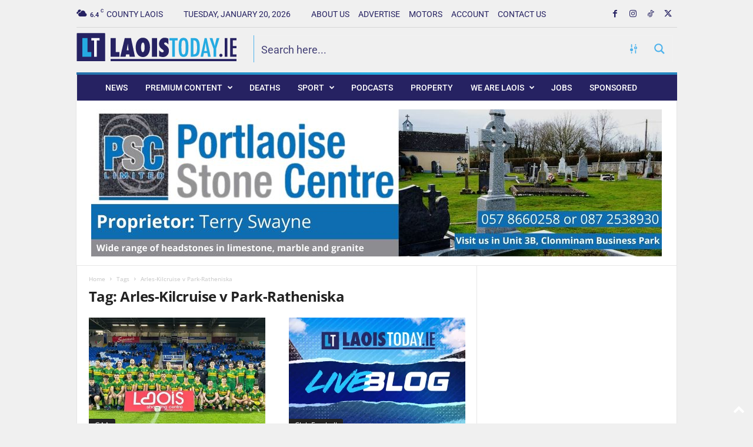

--- FILE ---
content_type: text/html; charset=UTF-8
request_url: https://www.laoistoday.ie/tag/arles-kilcruise-v-park-ratheniska/
body_size: 57617
content:
<!doctype html >
<!--[if IE 8]>    <html class="ie8" lang="en-GB"> <![endif]-->
<!--[if IE 9]>    <html class="ie9" lang="en-GB"> <![endif]-->
<!--[if gt IE 8]><!--> <html lang="en-GB"> <!--<![endif]-->
<head>
    <title>Arles-Kilcruise v Park-Ratheniska Archives - Laois Today</title>
<link data-rocket-preload as="style" href="https://fonts.googleapis.com/css?family=Roboto%3A400%2C300%2C500%2C600%7CRubik%3A400%2C300%2C500%2C600&#038;display=swap" rel="preload">
<link href="https://fonts.googleapis.com/css?family=Roboto%3A400%2C300%2C500%2C600%7CRubik%3A400%2C300%2C500%2C600&#038;display=swap" media="print" onload="this.media=&#039;all&#039;" rel="stylesheet">
<style id="wpr-usedcss">img:is([sizes=auto i],[sizes^="auto," i]){contain-intrinsic-size:3000px 1500px}img.emoji{display:inline!important;border:none!important;box-shadow:none!important;height:1em!important;width:1em!important;margin:0 .07em!important;vertical-align:-.1em!important;background:0 0!important;padding:0!important}:root{--wp--preset--aspect-ratio--square:1;--wp--preset--aspect-ratio--4-3:4/3;--wp--preset--aspect-ratio--3-4:3/4;--wp--preset--aspect-ratio--3-2:3/2;--wp--preset--aspect-ratio--2-3:2/3;--wp--preset--aspect-ratio--16-9:16/9;--wp--preset--aspect-ratio--9-16:9/16;--wp--preset--color--black:#000000;--wp--preset--color--cyan-bluish-gray:#abb8c3;--wp--preset--color--white:#ffffff;--wp--preset--color--pale-pink:#f78da7;--wp--preset--color--vivid-red:#cf2e2e;--wp--preset--color--luminous-vivid-orange:#ff6900;--wp--preset--color--luminous-vivid-amber:#fcb900;--wp--preset--color--light-green-cyan:#7bdcb5;--wp--preset--color--vivid-green-cyan:#00d084;--wp--preset--color--pale-cyan-blue:#8ed1fc;--wp--preset--color--vivid-cyan-blue:#0693e3;--wp--preset--color--vivid-purple:#9b51e0;--wp--preset--gradient--vivid-cyan-blue-to-vivid-purple:linear-gradient(135deg,rgba(6, 147, 227, 1) 0%,rgb(155, 81, 224) 100%);--wp--preset--gradient--light-green-cyan-to-vivid-green-cyan:linear-gradient(135deg,rgb(122, 220, 180) 0%,rgb(0, 208, 130) 100%);--wp--preset--gradient--luminous-vivid-amber-to-luminous-vivid-orange:linear-gradient(135deg,rgba(252, 185, 0, 1) 0%,rgba(255, 105, 0, 1) 100%);--wp--preset--gradient--luminous-vivid-orange-to-vivid-red:linear-gradient(135deg,rgba(255, 105, 0, 1) 0%,rgb(207, 46, 46) 100%);--wp--preset--gradient--very-light-gray-to-cyan-bluish-gray:linear-gradient(135deg,rgb(238, 238, 238) 0%,rgb(169, 184, 195) 100%);--wp--preset--gradient--cool-to-warm-spectrum:linear-gradient(135deg,rgb(74, 234, 220) 0%,rgb(151, 120, 209) 20%,rgb(207, 42, 186) 40%,rgb(238, 44, 130) 60%,rgb(251, 105, 98) 80%,rgb(254, 248, 76) 100%);--wp--preset--gradient--blush-light-purple:linear-gradient(135deg,rgb(255, 206, 236) 0%,rgb(152, 150, 240) 100%);--wp--preset--gradient--blush-bordeaux:linear-gradient(135deg,rgb(254, 205, 165) 0%,rgb(254, 45, 45) 50%,rgb(107, 0, 62) 100%);--wp--preset--gradient--luminous-dusk:linear-gradient(135deg,rgb(255, 203, 112) 0%,rgb(199, 81, 192) 50%,rgb(65, 88, 208) 100%);--wp--preset--gradient--pale-ocean:linear-gradient(135deg,rgb(255, 245, 203) 0%,rgb(182, 227, 212) 50%,rgb(51, 167, 181) 100%);--wp--preset--gradient--electric-grass:linear-gradient(135deg,rgb(202, 248, 128) 0%,rgb(113, 206, 126) 100%);--wp--preset--gradient--midnight:linear-gradient(135deg,rgb(2, 3, 129) 0%,rgb(40, 116, 252) 100%);--wp--preset--font-size--small:10px;--wp--preset--font-size--medium:20px;--wp--preset--font-size--large:30px;--wp--preset--font-size--x-large:42px;--wp--preset--font-size--regular:14px;--wp--preset--font-size--larger:48px;--wp--preset--spacing--20:0.44rem;--wp--preset--spacing--30:0.67rem;--wp--preset--spacing--40:1rem;--wp--preset--spacing--50:1.5rem;--wp--preset--spacing--60:2.25rem;--wp--preset--spacing--70:3.38rem;--wp--preset--spacing--80:5.06rem;--wp--preset--shadow--natural:6px 6px 9px rgba(0, 0, 0, .2);--wp--preset--shadow--deep:12px 12px 50px rgba(0, 0, 0, .4);--wp--preset--shadow--sharp:6px 6px 0px rgba(0, 0, 0, .2);--wp--preset--shadow--outlined:6px 6px 0px -3px rgba(255, 255, 255, 1),6px 6px rgba(0, 0, 0, 1);--wp--preset--shadow--crisp:6px 6px 0px rgba(0, 0, 0, 1)}:where(.is-layout-flex){gap:.5em}:where(.is-layout-grid){gap:.5em}:where(.wp-block-post-template.is-layout-flex){gap:1.25em}:where(.wp-block-post-template.is-layout-grid){gap:1.25em}:where(.wp-block-columns.is-layout-flex){gap:2em}:where(.wp-block-columns.is-layout-grid){gap:2em}:root :where(.wp-block-pullquote){font-size:1.5em;line-height:1.6}:root{--pmpro--base--border-radius:8px;--pmpro--base--spacing--small:12px;--pmpro--base--spacing--medium:18px;--pmpro--base--spacing--large:36px;--pmpro--color--accent:#0c3d54;--pmpro--color--base:#ffffff;--pmpro--color--base-2:#ededed;--pmpro--color--contrast:#222222;--pmpro--color--border:#777777;--pmpro--color--info-background:#d9edf7;--pmpro--color--info-border:#bce8f1;--pmpro--color--info-text:#31708f;--pmpro--color--info-link:#245269;--pmpro--color--success-background:#d4edda;--pmpro--color--success-border:#c3e6cb;--pmpro--color--success-text:#0F441C;--pmpro--color--success-link:#2b542c;--pmpro--color--error-background:#f8d7da;--pmpro--color--error-border:#f5c6cb;--pmpro--color--error-text:#721c24;--pmpro--color--error-link:#843534;--pmpro--color--alert-background:#fff8e0;--pmpro--color--alert-border:#ffeeba;--pmpro--color--alert-text:#6C5101;--pmpro--color--alert-link:#66512c;--pmpro--color--alert2-background:#ffecd9;--pmpro--color--alert2-border:#ffddb1;--pmpro--color--alert2-text:#995d1d;--pmpro--color--alert2-link:#a65e3a}.pmpro .pmpro_form_input-checkbox.pmpro_form_input-error,.pmpro .pmpro_form_input-date.pmpro_form_input-error,.pmpro .pmpro_form_input-email.pmpro_form_input-error,.pmpro .pmpro_form_input-file.pmpro_form_input-error,.pmpro .pmpro_form_input-multiselect.pmpro_form_input-error,.pmpro .pmpro_form_input-number.pmpro_form_input-error,.pmpro .pmpro_form_input-password.pmpro_form_input-error,.pmpro .pmpro_form_input-radio.pmpro_form_input-error,.pmpro .pmpro_form_input-search.pmpro_form_input-error,.pmpro .pmpro_form_input-select.pmpro_form_input-error,.pmpro .pmpro_form_input-text.pmpro_form_input-error,.pmpro .pmpro_form_input-textarea.pmpro_form_input-error,.pmpro .pmpro_form_input-url.pmpro_form_input-error{border-color:var(--pmpro--color--error-border);box-shadow:0 0 0 .2rem #f8d7da}.pmpro_list #pmpro_order_single-meta-bill_to{word-break:break-all}@media print{.pmpro .pmpro_actions_nav-left,.pmpro .pmpro_actions_nav-right,.pmpro .pmpro_actions_nav:not(.pmpro_login_wrap .pmpro_actions_nav),.pmpro .pmpro_card_actions,.pmpro .pmpro_hide_print{display:none}.pmpro h2,.pmpro h3{page-break-after:avoid}}:root{--pmpro--color--white:#fff;--pmpro--box-shadow:2px 2px 7px rgba(0, 0, 0, .07)}.pmpro{color:var(--pmpro--color--contrast)}.pmpro .pmpro_section{margin:calc(var(--pmpro--base--spacing--large) * 2) 0}.pmpro .pmpro_section:first-of-type{margin-top:0}.pmpro .pmpro_section_title{font-weight:700;margin:0;padding:0}.pmpro .pmpro_card{background-color:var(--pmpro--color--base);border:1px solid var(--pmpro--color--border--variation);border-radius:var(--pmpro--base--border-radius);box-shadow:var(--pmpro--box-shadow);display:flex;flex-direction:column;margin:var(--pmpro--base--spacing--medium) 0;overflow:hidden}.pmpro .pmpro_card_title{color:var(--pmpro--color--contrast);font-weight:700;margin:0;padding:var(--pmpro--base--spacing--large) var(--pmpro--base--spacing--large) 0}.pmpro .pmpro_card_content{padding:var(--pmpro--base--spacing--small) var(--pmpro--base--spacing--large) var(--pmpro--base--spacing--large)}:is(.pmpro .pmpro_card_content) p:not(.pmpro_form_hint){margin:var(--pmpro--base--spacing--small) 0;padding:0}:is(.pmpro .pmpro_card_content) p:last-of-type{margin-bottom:0}.pmpro .pmpro_card_actions{background-color:rgba(0,0,0,.04);border-bottom:1px solid var(--pmpro--color--border--variation);padding:var(--pmpro--base--spacing--small) var(--pmpro--base--spacing--large)}.pmpro .pmpro_card_content+.pmpro_card_actions{border-top:1px solid var(--pmpro--color--border--variation);border-bottom:none}.pmpro .pmpro_card_action_separator{margin:0 calc(var(--pmpro--base--spacing--small)/ 2);opacity:.25}.pmpro .pmpro_heading-with-avatar{align-items:center;display:flex;font-weight:700;gap:var(--pmpro--base--spacing--small)}.pmpro .pmpro_message{box-shadow:var(--pmpro--box-shadow)}.pmpro .pmpro_btn{background-color:var(--pmpro--color--accent);border:1px solid var(--pmpro--color--accent);border-radius:var(--pmpro--base--border-radius);box-shadow:1px 2px 4px rgba(0,0,0,.1);box-sizing:border-box;color:var(--pmpro--color--base);cursor:pointer;display:inline-block;font-size:16px;font-weight:700;letter-spacing:normal;line-height:1.5;min-height:40px;outline:0;padding:var(--pmpro--base--spacing--small) var(--pmpro--base--spacing--medium);text-align:center;text-decoration:none;text-rendering:geometricprecision;text-transform:none;user-select:none;-webkit-user-select:none;touch-action:manipulation;vertical-align:middle;transition:background-color .2s,color .2s}.pmpro .pmpro_btn:focus,.pmpro .pmpro_btn:hover{background-color:var(--pmpro--color--accent--variation);background-position:0 0;border-color:var(--pmpro--color--accent--variation);color:var(--pmpro--color--base)}.pmpro .pmpro_btn:active{opacity:.7}.pmpro .pmpro_btn-outline{background-color:transparent;color:var(--pmpro--color--accent)}.pmpro .pmpro_btn-outline:focus,.pmpro .pmpro_btn-outline:hover{background-color:transparent;border-color:var(--pmpro--color--accent--variation);color:var(--pmpro--color--accent--variation)}.pmpro .pmpro_btn-delete{background-color:var(--pmpro--color--error-text);border-color:var(--pmpro--color--error-text)}.pmpro .pmpro_btn-delete:focus,.pmpro .pmpro_btn-delete:hover{background-color:var(--pmpro--color--error-link);border-color:var(--pmpro--color--error-link)}.pmpro .pmpro_btn-cancel{background-color:transparent;border-color:var(--pmpro--color--border);box-shadow:1px 2px 2px rgba(0,0,0,.1);color:var(--pmpro--color--contrast)}.pmpro .pmpro_btn-cancel:focus,.pmpro .pmpro_btn-cancel:hover{background-color:var(--pmpro--color--border--variation);border-color:var(--pmpro--color--border);color:var(--pmpro--color--contrast)}.pmpro .pmpro_btn-plain,.pmpro .pmpro_btn-plain:active,.pmpro .pmpro_btn-plain:focus,.pmpro .pmpro_btn-plain:hover{background:0 0;border:1px solid transparent;box-shadow:none;cursor:pointer;font-size:14px;margin:0;padding:0}.pmpro .pmpro_btn-print{align-items:center;color:var(--pmpro--color--accent);display:inline-flex;gap:calc(var(--pmpro--base--spacing--small)/ 2);justify-content:space-between;text-decoration:underline}.pmpro .pmpro_btn-print:hover{color:var(--pmpro--color--accent--variation)}.pmpro .pmpro_form{margin:0}.pmpro .pmpro_section:has(.pmpro_form) .pmpro_card_content{padding-top:var(--pmpro--base--spacing--large)}.pmpro .pmpro_section:has(.pmpro_form) .pmpro_card_title+.pmpro_card_content{padding-top:var(--pmpro--base--spacing--small)}.pmpro .pmpro_form_fieldset{border:0;margin:0;padding:0}.pmpro .pmpro_form_legend{border:none;margin:0 0 var(--pmpro--base--spacing--medium);padding:0}.pmpro .pmpro_form_heading{font-weight:700;margin:var(--pmpro--base--spacing--large) 0 0;padding:0}.pmpro .pmpro_card_content .pmpro_form_heading{margin-top:0}.pmpro .pmpro_form_fields{display:flex;flex-direction:column;gap:var(--pmpro--base--spacing--medium)}.pmpro .pmpro_form_fields-inline{align-items:center;display:flex;flex-direction:row;gap:calc(var(--pmpro--base--spacing--small)/ 2)}.pmpro .pmpro_form_field{display:flex;flex-direction:column;gap:calc(var(--pmpro--base--spacing--small)/ 2)}.pmpro .pmpro_form_label{margin:0;padding:0}.pmpro .pmpro_form_label:not(.pmpro_form_label-inline){display:block;font-weight:500}.pmpro .pmpro_form_input{background-color:var(--pmpro--color--base);border:1px solid var(--pmpro--color--border);border-radius:var(--pmpro--base--border-radius);box-shadow:none;box-sizing:border-box;color:var(--pmpro--color--contrast);font-size:16px;height:auto;line-height:1.5;margin:0;min-height:auto;outline:0;padding:var(--pmpro--base--spacing--small)}.pmpro .pmpro_form_input-textarea{font-family:inherit;width:100%}.pmpro .pmpro_form_input-select{-webkit-appearance:none;-moz-appearance:none;appearance:none;background-image:url('data:image/svg+xml;utf8,<svg height="24" viewBox="0 0 24 24" width="24" xmlns="http://www.w3.org/2000/svg"><path d="M7 10l5 5 5-5z"/></svg>');background-position:right var(--pmpro--base--spacing--small) center;background-repeat:no-repeat;background-size:16px 16px;padding-right:calc(var(--pmpro--base--spacing--small) + 20px)}.pmpro .pmpro_form_input-checkbox:focus,.pmpro .pmpro_form_input-date:focus,.pmpro .pmpro_form_input-email:focus,.pmpro .pmpro_form_input-file:focus,.pmpro .pmpro_form_input-multiselect:focus,.pmpro .pmpro_form_input-number:focus,.pmpro .pmpro_form_input-password:focus,.pmpro .pmpro_form_input-radio:focus,.pmpro .pmpro_form_input-search:focus,.pmpro .pmpro_form_input-select:focus,.pmpro .pmpro_form_input-text:focus,.pmpro .pmpro_form_input-textarea:focus,.pmpro .pmpro_form_input-url:focus{background-color:var(--pmpro--color--base);border-color:#80bdff;box-shadow:0 0 0 .2rem rgba(0,123,255,.25);outline:0;word-break:initial}.pmpro .pmpro_form_hint{display:block;font-size:14px;margin:0;opacity:.75;padding:0}:is(.pmpro .pmpro_form_field-checkbox) .pmpro_form_label{align-items:first baseline;display:flex;flex-direction:row;gap:calc(var(--pmpro--base--spacing--small)/ 2)}.pmpro .pmpro_form_field-radio-item{align-items:baseline;flex-direction:row;flex-wrap:nowrap}:is(.pmpro .pmpro_form_field-radio-item) .pmpro_form_hint{flex:0 0 100%}.pmpro .pmpro_form_field-radio-item:not(:last-of-type){margin-bottom:calc(var(--pmpro--base--spacing--small)/ 2)}:is(.pmpro .pmpro_form_field-checkbox-grouped) .pmpro_form_field-checkbox-grouped-item{align-items:first baseline;display:flex;flex-direction:row;gap:calc(var(--pmpro--base--spacing--small)/ 2)}.pmpro .pmpro_form_input-multiselect{border-top-right-radius:0;border-bottom-right-radius:0}.pmpro .pmpro_form_input-file{border:3px dashed var(--pmpro--color--border--variation);border-radius:var(--pmpro--base--border-radius);padding:var(--pmpro--base--spacing--small) var(--pmpro--base--spacing--medium);width:100%}.pmpro .pmpro_form_field-password-toggle{align-items:center;display:flex;font-weight:500;justify-content:space-between;margin:0;padding:0}.pmpro .pmpro_form_field-password-toggle button,.pmpro .pmpro_form_field-password-toggle button:active,.pmpro .pmpro_form_field-password-toggle button:focus,.pmpro .pmpro_form_field-password-toggle button:hover{align-items:center;background:0 0;border:none;box-shadow:none;box-sizing:border-box;color:var(--pmpro--color--accent);display:flex;flex-direction:row;font-size:16px;gap:calc(var(--pmpro--base--spacing--small)/ 2);line-height:1;margin:0;min-height:1px;padding:0}.pmpro .pmpro_form_field-password-toggle button:active,.pmpro .pmpro_form_field-password-toggle button:focus{box-shadow:0 0 0 .2rem rgba(0,123,255,.25);color:var(--pmpro--color--accent--variation);outline:0}.pmpro .pmpro_form_field-password-toggle .pmpro_icon-eye{display:block;height:20px;width:20px}.pmpro .pmpro_form_field-password-toggle button:active .pmpro_icon-eye svg,.pmpro .pmpro_form_field-password-toggle button:focus .pmpro_icon-eye svg{stroke:var(--pmpro--color--accent--variation)}.pmpro .pmpro_form_field-select2{display:block}.pmpro .pmpro_form_field-select2 .pmpro_form_label{margin-bottom:calc(var(--pmpro--base--spacing--small)/ 2)}.pmpro .pmpro_form_field-select2 .pmpro_form_hint{margin-top:calc(var(--pmpro--base--spacing--small)/ 2)}.pmpro .pmpro_payment-expiration #ExpirationMonth,.pmpro .pmpro_payment-expiration #ExpirationYear{flex-grow:1}.pmpro .pmpro_payment-discount-code #pmpro_discount_code{flex-grow:1}.pmpro #other_discount_code_fields{margin-bottom:var(--pmpro--base--spacing--small)}.pmpro #pmpro_tos_fields{margin:var(--pmpro--base--spacing--medium) 0}.pmpro #pmpro_tos_fields #pmpro_license{border-top-right-radius:0;border-bottom-right-radius:0}.pmpro .pmpro_form_submit{align-items:center;display:flex;flex-direction:row;flex-wrap:wrap;gap:var(--pmpro--base--spacing--medium);margin-top:var(--pmpro--base--spacing--medium)}.pmpro .pmpro_billing_gateway-stripe form.pmpro_form #pmpro_payment_information_fields div#AccountNumber,.pmpro .pmpro_billing_gateway-stripe form.pmpro_form #pmpro_payment_information_fields div#CVV,.pmpro .pmpro_billing_gateway-stripe form.pmpro_form #pmpro_payment_information_fields div#Expiry,.pmpro .pmpro_checkout_gateway-stripe form.pmpro_form #pmpro_payment_information_fields div#AccountNumber,.pmpro .pmpro_checkout_gateway-stripe form.pmpro_form #pmpro_payment_information_fields div#CVV,.pmpro .pmpro_checkout_gateway-stripe form.pmpro_form #pmpro_payment_information_fields div#Expiry{background-color:var(--pmpro--color--white);border-radius:var(--pmpro--base--border-radius);padding:calc(var(--pmpro--base--spacing--small) + 3px)}.pmpro [id^=pmpro_paypal] .pmpro_btn-submit-checkout-paypal{align-items:center;background-color:#ffc439;border-color:#ffc439;color:#000;display:flex;flex-direction:row;gap:calc(var(--pmpro--base--spacing--small)/ 2);justify-content:center}.pmpro [id^=pmpro_paypal] .pmpro_btn-submit-checkout-paypal:hover{background-color:#ffb60a;border-color:#ffb60a}.pmpro #loginform{margin-bottom:0}.pmpro #loginform input[type=submit]{width:100%}.pmpro .pmpro_section:has(#loginform) .pmpro_card_content:not(.widget .pmpro_section:has(#loginform) .pmpro_card_content){padding-top:var(--pmpro--base--spacing--large)}.pmpro .pmpro_section #loginform .login-password,.pmpro .pmpro_section #loginform .login-remember,.pmpro .pmpro_section #loginform .login-username{display:flex;flex-direction:column;gap:calc(var(--pmpro--base--spacing--small)/ 2);margin:0 0 var(--pmpro--base--spacing--medium);padding:0}.pmpro .pmpro_section #loginform label:not(.pmpro_section #loginform .login-remember label){align-items:center;display:flex;font-weight:500;justify-content:space-between;margin:0;padding:0}.pmpro .pmpro_section #loginform .input{background-color:var(--pmpro--color--base);border:1px solid var(--pmpro--color--border);border-radius:var(--pmpro--base--border-radius);box-shadow:none;box-sizing:border-box;color:var(--pmpro--color--contrast);font-size:16px;line-height:1.5;margin:0;min-height:auto;outline:0;padding:var(--pmpro--base--spacing--small)}.pmpro .pmpro_section #loginform .input:focus{background-color:var(--pmpro--color--base);border-color:#80bdff;box-shadow:0 0 0 .2rem rgba(0,123,255,.25);outline:0;word-break:initial}.pmpro .pmpro_section #loginform .login-remember{align-items:baseline;flex-direction:row;flex-wrap:wrap}.pmpro .pmpro_section #loginform .login-submit{margin:var(--pmpro--base--spacing--medium) 0 0}.pmpro .pmpro_section #loginform .login-submit .button{background-color:var(--pmpro--color--accent);border:1px solid var(--pmpro--color--accent);border-radius:var(--pmpro--base--border-radius);box-shadow:1px 2px 4px rgba(0,0,0,.1);box-sizing:border-box;color:var(--pmpro--color--base);cursor:pointer;display:inline-block;font-size:16px;font-weight:700;letter-spacing:normal;line-height:1.5;min-height:40px;outline:0;padding:var(--pmpro--base--spacing--small) var(--pmpro--base--spacing--medium);text-align:center;text-decoration:none;text-rendering:geometricprecision;text-transform:none;user-select:none;-webkit-user-select:none;touch-action:manipulation;vertical-align:middle;transition:background-color .2s,color .2s}.pmpro .pmpro_section #loginform .login-submit .button:focus,.pmpro .pmpro_section #loginform .login-submit .button:hover{background-color:initial;background-position:0 0;border-color:var(--pmpro--color--accent);color:var(--pmpro--color--accent)}.pmpro .pmpro_section #loginform .login-submit .button:active{opacity:.7}.pmpro #pmpro_user_fields .pmpro_form_field-password:has(.pmpro_form_field-password-toggle),.pmpro .pmpro_section #loginform .login-password{align-items:center;display:grid;grid-template-areas:"label toggle" "input input";grid-template-columns:1fr auto}.pmpro #pmpro_user_fields .pmpro_form_field-password:has(.pmpro_form_field-password-toggle) label,.pmpro .pmpro_section #loginform .login-password label{grid-area:label}.pmpro #pmpro_user_fields .pmpro_form_field-password:has(.pmpro_form_field-password-toggle) input,.pmpro .pmpro_section #loginform .login-password input{grid-area:input}.pmpro #pmpro_user_fields .pmpro_form_field-password .pmpro_form_field-password-toggle,.pmpro .pmpro_section #loginform .login-password .pmpro_form_field-password-toggle{grid-area:toggle;justify-self:end}.pmpro #resetpassform .pmpro_cols-2{container:resetpassform/inline-size}@container resetpassform (max-width:620px){.pmpro #resetpassform .pmpro_cols-2{flex-direction:column}.pmpro #resetpassform .pmpro_cols-2>*{width:100%}}:is(.pmpro .pmpro_list.pmpro_cols-3) .pmpro_list_item{margin-bottom:0}:is(.pmpro .pmpro_list.pmpro_cols-3) li:not(.pmpro_list_item){border-top:1px solid var(--pmpro--color--border--variation);padding-top:var(--pmpro--base--spacing--medium);grid-column:span 3}.pmpro .pmpro_list_item_label{font-weight:700}:is(.pmpro .pmpro_list-with-labels) .pmpro_list_item_label{display:block;font-weight:400;opacity:.75}:is(.pmpro .pmpro_list-with-labels) .pmpro_list_item_value{font-weight:700}.pmpro .pmpro_table{background-color:var(--pmpro--color--base);border:none;text-align:left}:is(.pmpro .pmpro_table) thead th{background-color:var(--pmpro--color--base);border:none;padding:var(--pmpro--base--spacing--small);vertical-align:text-bottom}:is(.pmpro .pmpro_table) tbody td,:is(.pmpro .pmpro_table) tbody th,:is(.pmpro .pmpro_table) tfoot td{background-color:var(--pmpro--color--base);border-color:var(--pmpro--color--border--variation);border-width:1px 0 0;border-style:solid;font-weight:400;padding:var(--pmpro--base--spacing--small);vertical-align:middle}:is(.pmpro #pmpro_account-membership-none) .pmpro_card_content{padding-top:var(--pmpro--base--spacing--large)}:is(:is(.pmpro #pmpro_account-membership-none) .pmpro_card_content) p{margin:0}:is(.pmpro #pmpro_account-membership) .pmpro_account-membership-message{border-top:1px solid var(--pmpro--color--border--variation);margin-top:var(--pmpro--base--spacing--large);padding-top:var(--pmpro--base--spacing--large)}:is(:is(.pmpro #pmpro_account-membership) .pmpro_account-membership-message)>:first-child{margin-top:0;padding-top:0}:is(.pmpro #pmpro_account-links) .pmpro_card_content{padding-top:var(--pmpro--base--spacing--large)}:is(:is(.pmpro #pmpro_account-links) .pmpro_card_content) .pmpro_list{margin-bottom:0}.pmpro .pmpro_levels_table{table-layout:fixed}.pmpro .pmpro_level td p:first-of-type{margin-top:0}.pmpro .pmpro_level .pmpro_btn{display:block;text-decoration:none}.pmpro [id^=pmpro_billing-] .pmpro_card .pmpro_card{background-color:transparent;border:none;border-radius:unset;box-shadow:none;margin:0}:is(.pmpro [id^=pmpro_billing-] .pmpro_card .pmpro_card) .pmpro_card_content{padding:0}.pmpro .pmpro_table_orders .pmpro_tag{display:block}:is(.pmpro #pmpro_order_single) .pmpro_card_actions{text-align:right}:is(.pmpro #pmpro_order_single) h2{align-items:center;display:flex;flex-wrap:wrap;gap:var(--pmpro--base--spacing--small);justify-content:space-between}:is(:is(.pmpro #pmpro_order_single) .pmpro_list-with-labels) .pmpro_list_item_label{font-weight:700;opacity:1}:is(:is(.pmpro #pmpro_order_single) .pmpro_table) thead th{white-space:nowrap}:is(:is(.pmpro #pmpro_order_single) .pmpro_table) tbody td,:is(:is(.pmpro #pmpro_order_single) .pmpro_table) tfoot td,:is(:is(.pmpro #pmpro_order_single) .pmpro_table) thead th:not(th:first-of-type){text-align:right}:is(:is(.pmpro #pmpro_order_single) .pmpro_table) tfoot tr:last-of-type td{font-weight:700}.pmpro .pmpro_price_part-total{border-top:1px solid var(--pmpro--color--border--variation);margin-top:var(--pmpro--base--spacing--small);padding-top:var(--pmpro--base--spacing--small)}.pmpro .pmpro_logged_in_welcome_wrap .menu{display:flex;flex-direction:column;list-style:none;margin:0;padding:0}.pmpro .pmpro_logged_in_welcome_wrap .menu-item{display:block;margin:0 0 calc(var(--pmpro--base--spacing--small)/ 2)}.pmpro .pmpro_content_message .pmpro_card_title{align-items:center;display:flex;gap:var(--pmpro--base--spacing--small)}.pmpro .pmpro_content_message:has(.pmpro_card_title) .pmpro_card_content{padding-top:0}.pmpro .pmpro_content_message .pmpro_card_content h2{margin:0;padding:0}.pmpro .pmpro_content_message .pmpro_card_content p{margin:var(--pmpro--base--spacing--medium) 0;padding:0}.pmpro .pmpro_content_message .pmpro_card_content p:last-of-type{margin-bottom:0}.pmpro .pmpro_content_message .pmpro_card_content .pmpro_btn{text-decoration:none}.pmpro .pmpro_content_message .pmpro_card_actions{padding-right:var(--pmpro--base--spacing--large);padding-left:var(--pmpro--base--spacing--large)}.pmpro .pmpro_pagination{align-items:center;display:flex;gap:var(--pmpro--base--spacing--small);justify-content:center;margin:var(--pmpro--base--spacing--medium) 0}:is(.pmpro .pmpro_pagination) a{background-color:var(--pmpro--color--base);border:1px solid var(--pmpro--color--border--variation);border-radius:var(--pmpro--base--border-radius);color:var(--pmpro--color--contrast);padding:2px var(--pmpro--base--spacing--small);text-decoration:none;transition:background-color .2s,border-color .2s,color .2s}:is(:is(.pmpro .pmpro_pagination) a):hover{background-color:var(--pmpro--color--accent--variation);border-color:var(--pmpro--color--accent--variation);color:var(--pmpro--color--base)}:is(.pmpro .pmpro_pagination) span{background-color:var(--pmpro--color--base);border:1px solid var(--pmpro--color--border--variation);border-radius:var(--pmpro--base--border-radius);color:var(--pmpro--color--contrast);padding:2px var(--pmpro--base--spacing--small)}:is(.pmpro .pmpro_pagination) .pmpro_pagination-current{background-color:var(--pmpro--color--accent);color:var(--pmpro--color--base);cursor:default;font-weight:700}:is(.pmpro .pmpro_pagination) .pmpro_pagination-disabled{background-color:var(--pmpro--color--base--variation);border-color:var(--pmpro--color--border--variation);color:var(--pmpro--color--contrast--variation);cursor:not-allowed;opacity:.7}:is(.pmpro .pmpro_pagination) .pmpro_pagination-dots{background:0 0;border:none;color:var(--pmpro--color--contrast--variation);padding:0}:is(.pmpro .pmpro_pagination) .pmpro_pagination-previous{margin-right:0}:is(.pmpro .pmpro_pagination) .pmpro_pagination-next{margin-left:0}.pmpro .avatar{border:1px solid var(--pmpro--color--border--variation);border-radius:50%;box-shadow:var(--pmpro--box-shadow);margin:0;padding:0}.pmpro .pmpro_cols-2,.pmpro .pmpro_cols-3{display:flex;flex-direction:row;flex-wrap:wrap;gap:var(--pmpro--base--spacing--medium)}.pmpro .pmpro_cols-2>*{width:calc(50% - calc(var(--pmpro--base--spacing--medium)/ 2))}.pmpro .pmpro_cols-3>*{width:calc(33.333333% - calc(var(--pmpro--base--spacing--medium) * 2 / 3))}.pmpro .pmpro_font-x-large{font-size:32px;line-height:1.4}.pmpro .pmpro_font-large{font-size:24px;line-height:1.5}.pmpro .pmpro_font-medium{font-size:16px;line-height:1.6}.pmpro .pmpro_font-small{font-size:14px;line-height:1.5}.pmpro .pmpro_tag-discount-code{border-style:dashed}.pmpro .pmpro_divider{background-color:var(--pmpro--color--border--variation);height:1px;margin:var(--pmpro--base--spacing--medium) 0}.pmpro .pmpro_form .pmpro_divider{margin-top:var(--pmpro--base--spacing--large)}.rtl .pmpro_form_field-password-toggle{padding:0 0 0 var(--pmpro--base--spacing--small)}@media print{.pmpro{font-size:12pt}.pmpro .pmpro_section{margin:var(--pmpro--base--spacing--medium) 0}.pmpro .pmpro_card_title{padding:var(--pmpro--base--spacing--small) var(--pmpro--base--spacing--small) 0}.pmpro .pmpro_card_content{padding:var(--pmpro--base--spacing--small) var(--pmpro--base--spacing--small) var(--pmpro--base--spacing--small)}.pmpro .pmpro_section:has(.pmpro_form) .pmpro_card_content{padding-top:var(--pmpro--base--spacing--small)}.pmpro .pmpro_font-x-large{font-size:18pt}.pmpro .pmpro_font-large{font-size:14pt}.pmpro .pmpro_font-medium{font-size:14pt}.pmpro .pmpro_card{background-color:transparent;border:none;box-shadow:none}.pmpro .pmpro_card_content,.pmpro .pmpro_card_title,.pmpro .pmpro_section:has(.pmpro_form) .pmpro_card_title+.pmpro_card_content{padding:0}.pmpro .pmpro_form_legend{margin-bottom:0}}@media screen and (max-width:767px){:is(.pmpro .pmpro_table) tbody tr td:first-child,:is(.pmpro .pmpro_table) tbody tr th:first-child{border-top-width:4px;padding-top:var(--pmpro--base--spacing--large)}:is(.pmpro .pmpro_table) tbody tr td:last-child,:is(.pmpro .pmpro_table) tbody tr th:last-child{padding-bottom:var(--pmpro--base--spacing--large)}:is(.pmpro .pmpro_table) tbody tr:first-child td:first-child,:is(.pmpro .pmpro_table) tbody tr:first-child th:first-child{border-top:none}:is(:is(.pmpro #pmpro_order_single) .pmpro_table) tbody td,:is(:is(.pmpro #pmpro_order_single) .pmpro_table) tfoot td,:is(:is(.pmpro #pmpro_order_single) .pmpro_table) thead th:not(th:first-of-type){text-align:left}:is(:is(.pmpro #pmpro_order_single) .pmpro_table) tbody tr:first-child th{display:block}:is(:is(.pmpro #pmpro_order_single) .pmpro_table) tbody tr:first-child th:before{display:none}:is(:is(.pmpro #pmpro_order_single) .pmpro_table) tfoot td:first-of-type{display:none}.pmpro .pmpro_table_cancel{border-bottom:1px solid var(--pmpro--color--border--variation)}.pmpro .pmpro_table_cancel tbody tr td{border-width:0;padding-top:0}.pmpro .pmpro_cols-2,.pmpro .pmpro_cols-3{display:flex;flex-direction:column;gap:var(--pmpro--base--spacing--medium)}.pmpro .pmpro_cols-2>*,.pmpro .pmpro_cols-3>*{width:auto}.pmpro #pmpro_user_fields .pmpro_form_field-password:has(.pmpro_form_field-password-toggle){width:100%}}:root{--pmproal--border--color:var(--pmpro--color--border--variation);--pmproal--row--color-alt:#00000008;--pmproal--spacing--large:50px;--pmproal--spacing--medium:30px;--pmproal--spacing--small:10px}@font-face{font-family:Roboto;font-style:normal;font-weight:300;font-stretch:100%;font-display:swap;src:url(https://fonts.gstatic.com/s/roboto/v48/KFO7CnqEu92Fr1ME7kSn66aGLdTylUAMa3yUBA.woff2) format('woff2');unicode-range:U+0000-00FF,U+0131,U+0152-0153,U+02BB-02BC,U+02C6,U+02DA,U+02DC,U+0304,U+0308,U+0329,U+2000-206F,U+20AC,U+2122,U+2191,U+2193,U+2212,U+2215,U+FEFF,U+FFFD}@font-face{font-family:Roboto;font-style:normal;font-weight:400;font-stretch:100%;font-display:swap;src:url(https://fonts.gstatic.com/s/roboto/v48/KFO7CnqEu92Fr1ME7kSn66aGLdTylUAMa3yUBA.woff2) format('woff2');unicode-range:U+0000-00FF,U+0131,U+0152-0153,U+02BB-02BC,U+02C6,U+02DA,U+02DC,U+0304,U+0308,U+0329,U+2000-206F,U+20AC,U+2122,U+2191,U+2193,U+2212,U+2215,U+FEFF,U+FFFD}@font-face{font-family:Roboto;font-style:normal;font-weight:500;font-stretch:100%;font-display:swap;src:url(https://fonts.gstatic.com/s/roboto/v48/KFO7CnqEu92Fr1ME7kSn66aGLdTylUAMa3yUBA.woff2) format('woff2');unicode-range:U+0000-00FF,U+0131,U+0152-0153,U+02BB-02BC,U+02C6,U+02DA,U+02DC,U+0304,U+0308,U+0329,U+2000-206F,U+20AC,U+2122,U+2191,U+2193,U+2212,U+2215,U+FEFF,U+FFFD}@font-face{font-family:Roboto;font-style:normal;font-weight:600;font-stretch:100%;font-display:swap;src:url(https://fonts.gstatic.com/s/roboto/v48/KFO7CnqEu92Fr1ME7kSn66aGLdTylUAMa3yUBA.woff2) format('woff2');unicode-range:U+0000-00FF,U+0131,U+0152-0153,U+02BB-02BC,U+02C6,U+02DA,U+02DC,U+0304,U+0308,U+0329,U+2000-206F,U+20AC,U+2122,U+2191,U+2193,U+2212,U+2215,U+FEFF,U+FFFD}@font-face{font-family:Rubik;font-style:normal;font-weight:300;font-display:swap;src:url(https://fonts.gstatic.com/s/rubik/v30/iJWKBXyIfDnIV7nBrXw.woff2) format('woff2');unicode-range:U+0000-00FF,U+0131,U+0152-0153,U+02BB-02BC,U+02C6,U+02DA,U+02DC,U+0304,U+0308,U+0329,U+2000-206F,U+20AC,U+2122,U+2191,U+2193,U+2212,U+2215,U+FEFF,U+FFFD}@font-face{font-family:Rubik;font-style:normal;font-weight:400;font-display:swap;src:url(https://fonts.gstatic.com/s/rubik/v30/iJWKBXyIfDnIV7nBrXw.woff2) format('woff2');unicode-range:U+0000-00FF,U+0131,U+0152-0153,U+02BB-02BC,U+02C6,U+02DA,U+02DC,U+0304,U+0308,U+0329,U+2000-206F,U+20AC,U+2122,U+2191,U+2193,U+2212,U+2215,U+FEFF,U+FFFD}@font-face{font-family:Rubik;font-style:normal;font-weight:500;font-display:swap;src:url(https://fonts.gstatic.com/s/rubik/v30/iJWKBXyIfDnIV7nBrXw.woff2) format('woff2');unicode-range:U+0000-00FF,U+0131,U+0152-0153,U+02BB-02BC,U+02C6,U+02DA,U+02DC,U+0304,U+0308,U+0329,U+2000-206F,U+20AC,U+2122,U+2191,U+2193,U+2212,U+2215,U+FEFF,U+FFFD}@font-face{font-family:Rubik;font-style:normal;font-weight:600;font-display:swap;src:url(https://fonts.gstatic.com/s/rubik/v30/iJWKBXyIfDnIV7nBrXw.woff2) format('woff2');unicode-range:U+0000-00FF,U+0131,U+0152-0153,U+02BB-02BC,U+02C6,U+02DA,U+02DC,U+0304,U+0308,U+0329,U+2000-206F,U+20AC,U+2122,U+2191,U+2193,U+2212,U+2215,U+FEFF,U+FFFD}body{visibility:visible!important}html{font-family:sans-serif;-ms-text-size-adjust:100%;-webkit-text-size-adjust:100%}body{margin:0}article,figcaption,figure,main,section{display:block}audio,canvas,progress,video{display:inline-block;vertical-align:baseline}audio:not([controls]){display:none;height:0}[hidden],template{display:none}a{background:0 0}a:active,a:hover{outline:0}h1{font-size:2em;margin:.67em 0}img{border:0;display:block}svg:not(:root){overflow:hidden}figure{margin:0}code{font-family:monospace,monospace;font-size:1em}button,input,optgroup,select,textarea{color:inherit;font:inherit;margin:0}button{overflow:visible}button,select{text-transform:none}button,html input[type=button],input[type=reset],input[type=submit]{-webkit-appearance:button;cursor:pointer}button[disabled],html input[disabled]{cursor:default}button::-moz-focus-inner,input::-moz-focus-inner{border:0;padding:0}input{line-height:normal}input[type=checkbox],input[type=radio]{box-sizing:border-box;padding:0}input[type=number]::-webkit-inner-spin-button,input[type=number]::-webkit-outer-spin-button{height:auto}input[type=search]{-webkit-appearance:textfield;-moz-box-sizing:content-box;-webkit-box-sizing:content-box;box-sizing:content-box}input[type=search]::-webkit-search-cancel-button,input[type=search]::-webkit-search-decoration{-webkit-appearance:none}fieldset{border:1px solid silver;margin:0 2px;padding:.35em .625em .75em}legend{border:0;padding:0}textarea{overflow:auto}optgroup{font-weight:700}table{border-collapse:collapse;border-spacing:0}th{padding:0}.td-container-border:after{position:absolute;bottom:0;right:0;display:block;content:'';height:100%;width:1px;box-sizing:border-box;-moz-box-sizing:border-box;-webkit-box-sizing:border-box;background-color:#e6e6e6;z-index:-1}.td-ss-main-sidebar{-webkit-backface-visibility:hidden;z-index:1}.td-container{width:1021px;margin-right:auto;margin-left:auto;border-bottom:1px solid #e6e6e6;background-color:#fff;position:relative;clear:both;z-index:1}.td-pb-row{width:100%;margin-bottom:0;margin-left:0}.td-pb-row:after,.td-pb-row:before{display:table;content:""}.td-pb-row:after{clear:both}.td-pb-row{position:relative}.td-pb-row .td-pb-span4:nth-of-type(3):after{content:'';position:absolute;background-color:#e6e6e6;top:0;width:1px;height:100%;display:block;left:-341px}@media (max-width:767px){.td-pb-row .td-pb-span4:nth-of-type(3):after{display:none}}.td-pb-row .td-pb-span4:nth-last-of-type(3):after{content:'';position:absolute;background-color:#e6e6e6;top:0;width:1px;height:100%;display:block;right:-341px}.td-container-border:before{content:'';position:absolute;background-color:#e6e6e6;top:0;width:1px;height:100%;display:block;left:0}@media (max-width:767px){.td-pb-row .td-pb-span4:nth-last-of-type(3):after{display:none}.td-container-border:before{display:none}}.td-main-content{position:relative}.td-main-content:before{content:'';position:absolute;background-color:#e6e6e6;top:0;width:1px;height:100%;display:block;right:-1px}@media (max-width:767px){.td-main-content:before{display:none}}.td-main-sidebar:before{content:'';position:absolute;background-color:#e6e6e6;top:0;width:1px;height:100%;display:block;right:-1px}@media (max-width:767px){.td-main-sidebar:before{display:none}}.td-pb-row [class*=td-pb-span]{display:block;min-height:1px;float:left;margin-left:0;border-left:1px solid #e6e6e6}.td-pb-row .td-pb-row .td-pb-span12{width:100%}.td-pb-row .td-pb-row .td-pb-span8{width:66.66%}.td-pb-row .td-pb-row .td-pb-span4{width:33.33%}.td-pb-span4{width:340px;position:relative}.td-pb-span8{width:680px}.td-pb-span8 .td-pb-row{width:680px;position:relative;left:-1px}.td-pb-span12{width:1020px}.td-pb-padding-side{padding:0 19px 0 20px}@media (min-width:768px) and (max-width:1023px){.td-pb-row .td-pb-span4:nth-of-type(3):after{left:-253px}.td-pb-row .td-pb-span4:nth-last-of-type(3):after{right:-253px}.td-main-content.td-pb-span12:before{right:0}.td-main-sidebar:before{right:0}.td-pb-padding-side{padding:0 17px}}@media (max-width:767px){.td-pb-span8 .td-pb-row{left:0}.td-pb-padding-side{padding:0 10px}}.td-pb-border-top{border-top:1px solid #e6e6e6}p{margin-top:0}.wpb_button{display:inline-block;font-family:'open sans',arial,sans-serif;font-weight:600;line-height:24px;text-shadow:none;margin-bottom:20px!important;margin-left:20px;margin-right:20px;border:none;transition:none}.td-block-row{width:100%}.td-block-row:after,.td-block-row:before{display:table;content:""}.td-block-row:after{clear:both}.td-block-row [class*=td-block-span]{display:block;min-height:1px;float:left}.td-block-span6{width:339px;padding-left:20px;padding-right:19px}.td-block-row .td-block-span6:first-child{width:340px;padding-right:20px}@media (min-width:768px) and (max-width:1023px){.td-container{width:756px}.td-pb-span4{width:252px}.td-pb-span8{width:504px}.td-pb-span8 .td-pb-row{width:504px}.td-pb-span12{width:756px}.td-block-span6{width:251px;padding-left:17px;padding-right:16px}.td-block-row .td-block-span6:first-child{width:252px;padding-right:17px}}@media (max-width:767px){.td-container{width:100%}.td-pb-row{width:100%!important}.td-pb-row .td-pb-span12,.td-pb-row .td-pb-span4,.td-pb-row .td-pb-span8{float:none;width:100%!important;margin-bottom:0!important;padding-bottom:0;border-left:none}.td-block-span6{float:none;width:100%!important;margin-bottom:0!important;padding-bottom:0;padding-left:10px;padding-right:10px!important}.td-container-border:after{display:none}}.td-header-container{width:1021px;margin-right:auto;margin-left:auto;position:relative}@media (min-width:768px) and (max-width:1023px){.td-header-container{width:756px}}.td-header-main-menu{background-color:#222;position:relative;z-index:3}.td-header-menu-wrap{min-height:44px}.td-header-row{width:100%}.td-header-row:after,.td-header-row:before{display:table;content:""}.td-header-row:after{clear:both}.td-header-row [class*=td-header-sp]{display:block;min-height:1px;float:left}#td-header-menu .td-container-border:after{background-color:#e6e6e6}.td-header-border:before{content:"";background-color:#4db2ec;display:block;height:4px}@media (max-width:767px){.td-header-container{width:100%}.td-header-main-menu{height:53px}.td-header-menu-wrap{min-height:53px}.td-header-border:before{display:none}}.td-visual-hidden{border:0;width:1px;height:1px;margin:-1px;overflow:hidden;padding:0;position:absolute}.td-header-container{clear:both}.td-header-sp-logo{width:272px;position:relative;margin-bottom:8px;margin-top:8px}.td-header-sp-logo a{height:114px;display:block}.sf-menu,.sf-menu li,.sf-menu ul{margin:0;padding:0;list-style:none}.sf-menu{margin-left:21px;margin-right:38px}.sf-menu ul{position:absolute;top:-999em}.sf-menu li.sfHover ul,.sf-menu li:hover ul{top:auto}.sf-menu ul li{width:100%}.sf-menu li:hover{visibility:inherit}.sf-menu li{float:left;position:relative}.sf-menu .td-menu-item>a{display:block;position:relative}.sf-menu li ul{left:-9px;z-index:99}.sf-menu>.sfHover{z-index:1000}.sf-menu>.td-mega-menu .sub-menu{z-index:1001}.sf-menu .td-normal-menu ul ul{top:-11px}.sf-menu .td-normal-menu:first-child>ul{top:0}.sf-menu .menu-item-first.td-normal-menu:first-child>ul{top:100%}.sf-menu ul{visibility:hidden}.td-js-loaded .sf-menu ul{visibility:visible}.sf-menu .td-menu-item>a:hover{text-decoration:none!important}.sf-menu>li>a{padding:0 15px;line-height:44px;font-size:14px;color:#fff;font-weight:700;font-family:'Open Sans',arial,sans-serif;text-transform:uppercase;-webkit-backface-visibility:hidden}.sf-menu>.current-menu-item>a,.sf-menu>.sfHover>a,.sf-menu>li>a:hover{background-color:#fff;color:#000;z-index:999}#td-header-menu{min-height:44px}.td-normal-menu ul{box-shadow:1px 1px 4px rgba(0,0,0,.15)}.sf-menu ul{font-family:'Open Sans',arial,sans-serif;background:#fff}.sf-menu ul .td-menu-item>a{padding:7px 32px 8px 24px;font-size:12px;color:#111;-webkit-transition:none;transition:none;line-height:21px}.sf-menu ul li:first-child>a{margin-top:11px}.sf-menu ul li:last-child>a{margin-bottom:10px}.sf-menu ul .td-icon-menu-down{float:right;top:0;font-size:9px}.sf-menu ul .current-menu-item>a,.sf-menu ul .sfHover>a,.sf-menu ul .td-menu-item>a:hover{background-color:transparent;color:#4db2ec}.sf-menu a:active,.sf-menu a:focus,.sf-menu a:hover,.sf-menu li.sfHover,.sf-menu li:hover{outline:0}.sf-menu .td-icon-menu-down{position:absolute;top:0;padding-left:9px;font-size:9px}.sf-menu .sub-menu{-webkit-backface-visibility:hidden}.sf-menu .sub-menu .td-icon-menu-down{position:absolute;top:50%;right:20px;margin-top:-9px;line-height:19px}.sf-menu a.sf-with-ul{padding-right:31px;min-width:1px}@media (min-width:768px) and (max-width:1023px){.td-header-sp-logo{width:248px}.td-header-sp-logo a{height:90px}.sf-menu{margin-left:17px}.sf-menu li ul{left:-14px}.sf-menu>li>a{font-size:11px;padding:0 10px}.sf-menu a.sf-with-ul{padding-right:28px}}a.sf-with-ul i.td-icon-menu-down:before{content:'\e808'}ul.sf-js-enabled>li>a>i.td-icon-menu-down:before{content:'\e806'!important}.header-search-wrap .td-icon-search{display:inline-block;font-size:19px;color:#fff;padding-top:11px;padding-left:14px;height:44px;width:44px}#td-top-search{position:absolute;right:8px;top:50%;margin-top:-22px}@media (min-width:1024px) and (max-width:1041px){#td-outer-wrap{overflow:hidden}}#td-top-mobile-toggle{display:none;top:0;left:0;z-index:1}@media (max-width:767px){.td-header-sp-logo{margin-bottom:0}.sf-menu{display:none}.td-search-wrapper{position:absolute;right:0;top:50%}.header-search-wrap .td-icon-search{font-size:27px;padding-top:8px}#td-top-search{right:0;position:relative}#td-outer-wrap{-webkit-transition:transform .7s;transition:transform .7s ease;-webkit-transform-origin:50% 200px 0;transform-origin:50% 200px 0}#td-top-mobile-toggle{display:inline-block;position:relative}}#td-top-mobile-toggle a{display:block;height:53px;width:53px}#td-top-mobile-toggle i{font-size:26px;line-height:55px;padding-left:13px;display:inline-table;vertical-align:middle;color:#fff}.td-menu-background,.td-search-background{position:fixed;top:0;display:block;width:100%;height:113%;z-index:9999;visibility:hidden;overflow:hidden;background-color:#fff}.td-menu-background:before,.td-search-background:before{content:'';position:absolute;display:block;width:104%;height:100%;background:#68bfb2;background:-moz-linear-gradient(45deg,#68bfb2 0,#717bc3 100%);background:-webkit-gradient(left bottom,right top,color-stop(0,#68bfb2),color-stop(100%,#717bc3));background:-webkit-linear-gradient(45deg,#68bfb2 0,#717bc3 100%);background:-o-linear-gradient(45deg,#68bfb2 0,#717bc3 100%);background:-ms-linear-gradient(45deg,#68bfb2 0,#717bc3 100%);background:linear-gradient(45deg,#68bfb2 0,#717bc3 100%);z-index:10;right:-4px}.td-menu-background:after,.td-search-background:after{content:'';position:absolute;display:block;width:100%;height:100%;background-repeat:no-repeat;background-size:cover;background-position:center top;z-index:-10;-webkit-transition:transform .8s cubic-bezier(.22,.61,.36,1);transition:transform .8s cubic-bezier(.22,.61,.36,1)}.td-menu-background{transform:translate3d(-100%,0,0);-webkit-transform:translate3d(-100%,0,0)}.td-menu-background:after{transform:translate3d(14%,0,0);-webkit-transform:translate3d(14%,0,0)}.td-search-background{transform:translate3d(100%,0,0);-webkit-transform:translate3d(100%,0,0)}.td-search-background:after{transform:translate3d(-14%,0,0);-webkit-transform:translate3d(-14%,0,0)}.td-js-loaded .td-menu-background,.td-js-loaded .td-search-background{visibility:visible}#td-mobile-nav{position:fixed;width:100%;z-index:9999;transform:translate3d(-99%,0,0);-webkit-transform:translate3d(-99%,0,0);left:-1%;font-family:-apple-system,".SFNSText-Regular","San Francisco",Roboto,"Segoe UI","Helvetica Neue","Lucida Grande",sans-serif}@media (max-width:767px){.td-js-loaded .td-menu-background,.td-js-loaded .td-search-background{-webkit-transition:transform .8s cubic-bezier(.22,.61,.36,1);transition:transform .8s cubic-bezier(.22,.61,.36,1)}#td-mobile-nav{-webkit-transition:transform .8s cubic-bezier(.22,.61,.36,1);transition:transform .8s cubic-bezier(.22,.61,.36,1)}}#td-mobile-nav .td_display_err{text-align:center;color:#fff;border:none;-webkit-box-shadow:0 0 8px rgba(0,0,0,.16);box-shadow:0 0 8px rgba(0,0,0,.16);margin:-9px -30px 24px;font-size:14px;border-radius:0;padding:12px;position:relative;background-color:rgba(255,255,255,.06);display:none}#td-mobile-nav input:invalid{box-shadow:none!important}#td-mobile-nav{overflow:hidden}#td-mobile-nav .td-menu-socials{padding:0 65px 0 20px;overflow:hidden;height:60px}#td-mobile-nav .td-social-icon-wrap{margin:20px 5px 0 0;display:inline-block}#td-mobile-nav .td-social-icon-wrap i{border:none;background-color:transparent;font-size:14px;width:40px;height:40px;line-height:38px;color:#fff}.td-mobile-close{position:absolute;right:1px;top:0;z-index:1000}.td-mobile-close .td-icon-close-mobile{height:70px;width:70px;line-height:70px;font-size:21px;color:#fff;top:4px;position:relative;text-align:center;display:inline-block}.td-mobile-content{padding:20px 20px 0}.td-mobile-container{padding-bottom:20px;position:relative}.td-mobile-container i{line-height:1;text-align:center;display:inline-block}.td-mobile-content .fa{margin-right:10px;min-width:22px!important;display:inline-block;font-size:18px;text-align:center;position:relative;top:-1px}.td-mobile-content .sub-menu .fa{margin-right:5px;min-width:16px!important;font-size:13px}.td-mobile-content ul{list-style:none;margin:0;padding:0}.td-mobile-content li{float:none;margin-left:0;-webkit-touch-callout:none;-webkit-user-select:none;-khtml-user-select:none;-moz-user-select:none;-ms-user-select:none;user-select:none}.td-mobile-content li a{display:block;line-height:21px;font-size:20px;color:#fff;margin-left:0;padding:12px 30px 12px 12px;font-weight:700;letter-spacing:.01em}@media (max-width:320px){.td-mobile-content li a{font-size:20px}}.td-mobile-content .td_mobile_submenu>a .td-icon-menu-right{display:inline-block}.td-mobile-content .td-icon-menu-right{display:none;position:absolute;cursor:pointer;top:11px;right:-4px;z-index:1000;font-size:14px;padding:6px 12px;float:right;color:#fff;line-height:1;text-align:center;-webkit-transform-origin:50% 48% 0;-moz-transform-origin:50% 48% 0;-o-transform-origin:50% 48% 0;transform-origin:50% 48% 0;-webkit-transition:transform .3s;transition:transform .3s ease;transform:rotate(-90deg);-webkit-transform:rotate(-90deg)}.td-mobile-content .td-icon-menu-right:before{content:'\e83d'}.td-mobile-content .td-sub-menu-open>a i{transform:rotate(0);-webkit-transform:rotate(0)}.td-mobile-content .td-sub-menu-open>ul{display:block;max-height:2000px;opacity:.9}.td-mobile-content .sub-menu{max-height:0;overflow:hidden;opacity:0;-webkit-transition:max-height .5s cubic-bezier(.77,0,.175,1),opacity .5s cubic-bezier(.77,0,.175,1);transition:max-height .5s cubic-bezier(.77,0,.175,1),opacity .5s cubic-bezier(.77,0,.175,1)}.td-mobile-content .sub-menu .td-icon-menu-right{font-size:11px;right:-2px;top:8px;color:#fff}.td-mobile-content .sub-menu a{padding:9px 26px 9px 36px!important;line-height:19px;font-size:15px;font-weight:400}.td-mobile-content .sub-menu .sub-menu a{padding-left:55px!important}.td-mobile-content .sub-menu .sub-menu .sub-menu a{padding-left:74px!important}.td-mobile-content .current-menu-item>a{color:#f0ff6e}.td-mobile-content .menu-item-has-children a{width:100%;z-index:1}.td-mobile-content .td-link-element-after{position:relative}@media (max-width:767px){.td-menu-mob-open-menu #td-outer-wrap{position:fixed;height:auto;transform:scale3d(.9,.9,.9);-webkit-transform:scale3d(.9,.9,.9)}.td-menu-mob-open-menu #td-mobile-nav{height:calc(101%);overflow:auto;transform:translate3d(0,0,0);-webkit-transform:translate3d(0,0,0);left:0}.td-menu-mob-open-menu #td-mobile-nav label{-webkit-transition:.2s;transition:all .2s ease}.td-menu-mob-open-menu #td-mobile-nav .td-login-animation{-webkit-transition:.5s .5s;transition:all .5s ease .5s}.td-menu-mob-open-menu .td-menu-background{transform:translate3d(0,0,0);-webkit-transform:translate3d(0,0,0);-webkit-box-shadow:0 0 30px #000;box-shadow:0 0 30px #000}.td-menu-mob-open-menu .td-menu-background:after{transform:translate3d(0,0,0);-webkit-transform:translate3d(0,0,0)}}.td-menu-mob-open-menu .td-mobile-container{-webkit-transition:.5s .5s;transition:all .5s ease .5s}.td-mobile-container{opacity:1}.td-hide-menu-content .td-mobile-container{opacity:0;visibility:hidden;-webkit-transition:.5s;transition:all .5s ease 0s}.td-hide-menu-content .td-mobile-content{display:none}#td-mobile-nav .td-login-animation{opacity:0;visibility:hidden!important;position:absolute;top:0;width:100%}#td-mobile-nav .td-login-hide{-webkit-transition:.5s;transition:all .5s ease 0s}#td-mobile-nav .td-login-show{visibility:visible!important;opacity:1;pointer-events:auto}.td-search-opened #td-outer-wrap{position:fixed;height:auto;transform:scale3d(.9,.9,.9);-webkit-transform:scale3d(.9,.9,.9)}.td-search-opened .td-search-wrap-mob .td-drop-down-search{opacity:1;visibility:visible;-webkit-transition:.5s .3s;transition:all .5s ease .3s}#td-mobile-nav label{position:absolute;top:26px;left:10px;font-size:17px;color:#fff;opacity:.6;pointer-events:none;-webkit-transition:.2s;transition:all .2s ease}body,p{font-family:Verdana,Geneva,sans-serif;font-size:13px;line-height:21px;color:#222;overflow-wrap:break-word;word-wrap:break-word}p{margin-bottom:21px}a:active,a:focus{outline:0}a{color:#4db2ec;text-decoration:none!important}a:hover{text-decoration:underline}code{position:relative;top:-1px;border:none;background-color:#f1f1f1;padding:4px 10px}ul{padding:0;list-style-position:inside}ul li{line-height:24px}.td-post-content{font-size:14px;line-height:24px}.td-post-content a:hover{text-decoration:underline!important}.td-post-content p{font-size:14px;line-height:24px;margin-bottom:24px}.td-post-content ul{list-style-position:inside;margin-bottom:24px}.td-post-content ul li{margin:0 0 0 21px}.td-post-content ul ul{margin-bottom:0;padding-left:0}h1,h3{font-family:'Open Sans',arial,sans-serif;color:#222;font-weight:400;margin:6px 0}h1{font-size:32px;line-height:40px;margin-top:33px;margin-bottom:23px;letter-spacing:-.02em}h3{font-size:22px;line-height:30px;margin-top:27px;margin-bottom:17px}.td-post-content h1:first-child,.td-post-content h3:first-child{margin-top:4px}.td-post-content img{margin-bottom:21px}.td-post-content figure img{margin-bottom:0}table{width:100%}table th{text-align:left;border:1px solid #e6e6e6;padding:2px 8px}address{font-size:inherit!important;line-height:inherit!important;margin-bottom:21px}.post{font-family:Verdana,Geneva,sans-serif;font-size:12px;line-height:21px;color:#444}textarea{font-family:Verdana,Geneva,sans-serif;font-size:12px;line-height:21px;color:#444;border:1px solid #e6e6e6;width:100%;max-width:100%;height:168px;min-height:168px;padding:6px 9px}textarea:active,textarea:focus{border-color:#ccc!important}input:focus,input[type]:focus,textarea:focus{outline:0}input[type=submit]{font-family:'Open Sans',arial,sans-serif;font-size:11px;font-weight:600;line-height:16px;background-color:#222;border-radius:3px;color:#fff;border:none;padding:7px 12px}input[type=submit]:hover{background-color:#4db2ec}input[type=email],input[type=text],input[type=url]{font-family:Verdana,Geneva,sans-serif;font-size:12px;line-height:21px;color:#444;border:1px solid #e6e6e6;width:100%;max-width:100%;height:34px;padding:3px 9px}input[type=email]:active,input[type=email]:focus,input[type=text]:active,input[type=text]:focus,input[type=url]:active,input[type=url]:focus{border-color:#ccc!important}input[type=password]{width:100%;position:relative;top:0;display:inline-table;vertical-align:middle;font-size:12px;line-height:21px;color:#444;border:1px solid #ccc;max-width:100%;height:34px;padding:3px 9px;margin-bottom:10px}.td-post-image-left{float:left;position:relative;left:-21px}.td-post-image-left figcaption{padding-left:20px}@media (min-width:768px) and (max-width:1023px){.td-post-image-left{left:-18px;max-width:220px}.td-post-image-left figcaption{padding-left:17px}}@media (max-width:767px){input[type=password]{font-size:16px}.td-post-image-left{max-width:220px;left:0;margin-right:21px}.td-post-image-left figcaption{padding-right:0}}@media (max-width:500px){.td-post-image-left{float:none;text-align:center;margin-left:auto;margin-right:auto;max-width:100%}}.td-post-image-right{float:right;position:relative;right:-20px;z-index:1}.td-post-image-right figcaption{padding-right:20px}@media (min-width:768px) and (max-width:1023px){.td-post-image-right{right:-18px;max-width:220px}.td-post-image-right figcaption{padding-right:17px}}@media (max-width:767px){.td-post-image-right{right:0;margin-left:21px;max-width:220px}.td-post-image-right figcaption{padding-right:0}}@media (max-width:500px){.td-post-image-right{float:none;text-align:center;margin-left:auto;margin-right:auto;max-width:100%}}.wp-block-image{margin-bottom:39px}.td-post-image-full{position:relative;left:-21px;max-width:none!important;width:681px!important;z-index:1}.td-post-image-full figcaption{padding-right:20px;padding-left:20px}.td-pb-span12 .td-post-image-full{width:1021px!important}@media (min-width:768px) and (max-width:1023px){.td-post-image-full{left:-18px;width:505px!important}.td-post-image-full figcaption{padding-right:17px;padding-left:17px}.td-pb-span12 .td-post-image-full{width:756px!important}}.td-excerpt{margin-bottom:15px;color:#444;font-size:12px;line-height:18px}.td-module-title{font-family:'Open Sans',arial,sans-serif}.td-module-title a{color:#111}.td_module_wrap{position:relative;z-index:0}.td-module-thumb{position:relative;margin-bottom:12px}.td-module-thumb .entry-thumb{display:block;width:auto}@media (max-width:767px){.td-post-image-full{left:0;width:100%!important;max-width:100%!important}.td-post-image-full figcaption{padding-right:0;padding-left:0}.td-module-thumb .entry-thumb{width:100%}.post p{padding-left:0!important;padding-right:0!important}}.td_mod_mega_menu .entry-title a,.td_module_wrap .entry-title a{-webkit-transition:color .2s cubic-bezier(0,0,.58,1);transition:color .2s cubic-bezier(0,0,.58,1) 0s}.td_mod_mega_menu:hover .entry-title a,.td_module_wrap:hover .entry-title a{color:#4db2ec}.td-module-image{position:relative}.td-module-image .td-post-category{position:absolute;border-radius:0 3px 0 0;bottom:0;display:block}.td_block_wrap{position:relative;clear:both}.td-post-category{font-family:'Open Sans',arial,sans-serif;padding:2px 5px 3px;background-color:#222;border-radius:3px;font-size:10px;font-weight:600;font-style:normal;color:#fff;margin-right:5px;position:relative;display:inline-block;overflow:hidden;text-overflow:ellipsis;white-space:nowrap;max-width:100%;vertical-align:middle;line-height:1}.td-post-category:hover{color:#fff;background-color:#4db2ec}*{-webkit-box-sizing:border-box;box-sizing:border-box}:after,:before{-webkit-box-sizing:border-box;box-sizing:border-box}img{max-width:100%;height:auto}.td-ss-main-content{position:relative}.td-page-title{font-size:24px;font-weight:600;line-height:32px;margin:1px 0 20px}.td-page-header.td-pb-padding-side{padding-top:20px}.sticky .entry-title a{color:#4db2ec!important}.entry-crumbs{font-family:'Open Sans',arial,sans-serif;font-size:10px;line-height:15px;color:#c3c3c3;position:relative;top:-5px}.entry-crumbs a{color:#c3c3c3}.entry-crumbs a:hover{color:#777}.entry-crumbs .td-bread-sep{font-size:8px;margin:0 5px}.post p{line-height:1.72}.meta-info{font-family:'Open Sans',arial,sans-serif;font-size:11px;color:#444;line-height:16px;margin-bottom:15px}@media (min-width:768px) and (max-width:1023px){.td-post-category{display:none}.meta-info{margin-bottom:12px}}.td-post-author-name{display:inline-block;margin-right:3px}.td-post-author-name a{color:#222;font-weight:700}.td-post-author-name a:hover{color:#222;text-decoration:none!important}.td-post-author-name span{margin-left:3px}.td-post-author-name div{display:inline}.td-post-date{display:inline-block;margin-right:3px}.td-post-content{padding-top:20px;border-top:1px solid #e6e6e6}@media (min-width:768px) and (max-width:1023px){.td-post-content{padding-top:17px}}@media (max-width:767px){.meta-info{margin-bottom:10px}.td-post-content{padding-top:10px}.td-sub-footer-container{text-align:center}}.td-post-content .td-module-thumb{margin-bottom:22px}.td-modal-image img{margin-bottom:21px}.wpb_video_wrapper{margin-bottom:21px}.wpb_video_wrapper iframe{display:block}.wpb_video_wrapper video{max-width:100%;display:block}.wpb_video_wrapper iframe{margin-bottom:16px}.td-post-content iframe,.td-post-content object{max-width:100%}.comment-form .td-warning-author,.comment-form .td-warning-captcha,.comment-form .td-warning-captcha-score,.comment-form .td-warning-comment,.comment-form .td-warning-email,.comment-form .td-warning-email-error{display:none}.comment-form textarea{display:block}.td-comment-form-warnings .td-warning-author,.td-comment-form-warnings .td-warning-captcha,.td-comment-form-warnings .td-warning-captcha-score,.td-comment-form-warnings .td-warning-comment,.td-comment-form-warnings .td-warning-email,.td-comment-form-warnings .td-warning-email-error{margin-bottom:-11px;color:#ff7a7a;font-size:11px;font-style:italic;line-height:15px}.wp-block-image figcaption{font-family:Verdana,Geneva,sans-serif;text-align:right;margin:4px 0 17px;font-size:11px;font-style:italic;font-weight:400;line-height:17px;color:#444;z-index:1}.wp-block-gallery .blocks-gallery-item figcaption{font-family:Verdana,Geneva,sans-serif;font-size:11px;line-height:17px}@font-face{font-family:newsmag;src:url(https://www.laoistoday.ie/wp-content/themes/Newsmag/images/icons/newsmag.eot?17);src:url('https://www.laoistoday.ie/wp-content/themes/Newsmag/images/icons/newsmag.eot?17#iefix') format('embedded-opentype'),url(https://www.laoistoday.ie/wp-content/themes/Newsmag/images/icons/newsmag.woff?17) format('woff'),url(https://www.laoistoday.ie/wp-content/themes/Newsmag/images/icons/newsmag.ttf?17) format('truetype'),url('https://www.laoistoday.ie/wp-content/themes/Newsmag/images/icons/newsmag.svg?17#newsmag') format('svg');font-weight:400;font-style:normal;font-display:swap}[class*=" td-icon-"]:before,[class^=td-icon-]:before{font-family:newsmag;font-style:normal;font-weight:400;speak:none;display:inline-block;text-decoration:inherit;text-align:center;font-variant:normal;text-transform:none;line-height:1;-webkit-font-smoothing:antialiased;-moz-osx-font-smoothing:grayscale}.td-icon-menu-down:before{content:'\e806'}.td-icon-menu-left:before{content:'\e807'}.td-icon-menu-right:before{content:'\e808'}.td-icon-menu-up:before{content:'\e809'}.td-icon-instagram:before{content:'\e81d'}.td-icon-right:before{content:'\e803'}.td-icon-facebook:before{content:'\e818'}.td-icon-search:before{content:'\e80a'}.td-icon-twitter:before{content:'\e831'}.td-icon-mobile:before{content:'\e80d'}.td-icon-close-mobile:before{content:'\e900'}.td-icon-modal-close:before{content:"\e902"}.td-icon-plus:before{content:'\ea0a'}.td-icon-minus:before{content:'\ea0b'}.td-icon-tiktok:before{content:"\e90c"}.td-icon-menu-down{position:relative;top:0;font-size:8px;padding-left:3px}@media print{body,html{background-color:#fff;color:#000;margin:0;padding:0}img{max-width:100%;display:block}h1,h3{page-break-after:avoid}li,ul{page-break-inside:avoid}table,tr{page-break-before:avoid}.backstretch{display:none}.td-main-content{width:80%!important}.td-pb-row [class*=td-pb-span]{border:0!important}}.td-sub-footer-container{margin-right:auto;margin-left:auto;position:relative;padding:10px 0;font-family:'Open Sans',arial,sans-serif;font-size:11px;line-height:18px;color:#222;z-index:0}.td-sub-footer-container:before{position:absolute;bottom:0;left:0;display:block;content:'';height:100%;width:1px;background-color:#e6e6e6;z-index:0}.td-sub-footer-container a{color:#222;padding:0 10px}.td-sub-footer-container a:hover{color:#4db2ec}.td-sub-footer-container ul{margin:0;padding:0;list-style:none}.td-sub-footer-container li{display:inline-block;position:relative;zoom:1}.td-sub-footer-container li:last-child a{padding-right:0}.td-sub-footer-container li:first-child a:before{display:none}.td-sub-footer-container .td-pb-span4,.td-sub-footer-container .td-pb-span8{border-left:none}.td-sub-footer-container.td-container{border-bottom:none}.td-sub-footer-container .td-pb-row{overflow:visible}.td-sub-footer-copy{line-height:24px}.td-sub-footer-menu{text-align:right}@media (min-width:1023px) and (max-width:1120px){.td-sub-footer-menu{padding-right:42px}}@media (min-width:767px) and (max-width:860px){.td-sub-footer-menu{padding-right:42px}}.td-sub-footer-menu li{text-align:left}.td-sub-footer-menu li:hover .sub-menu{display:table;position:absolute;bottom:10px}.td-sub-footer-menu li ul{background-color:#fff;display:none;position:relative;bottom:22px!important;left:0!important;border-bottom:3px solid #000;list-style:none;box-shadow:0 0 4px 0 rgba(0,0,0,.15)}.td-sub-footer-menu li ul a{font-family:'Open Sans',arial,sans-serif;font-weight:500;font-size:11px;line-height:28px;display:block;text-transform:none;margin:0 10px 0 0;white-space:nowrap}.td-sub-footer-menu li ul a:hover{color:#4db2ec}.td-sub-footer-menu li ul a:before{display:none}.td-sub-footer-container .td-sub-footer-menu{float:right}@media (min-width:767px){.td-header-mobile-wrap{display:none}}li.fa.fa-home a{list-style:none;background:var(--wpr-bg-f1cd79a7-9602-4abc-a5c3-75e9099de75d) #fff;background-repeat:no-repeat;background-position:center center;background-size:20px;line-height:44px;border-left:1px solid #e6e6e6}.td-header-row.td-header-top-menu{border-bottom:1px solid #d7d7d7;padding:0 0 7px;color:#262262}.td-header-row.td-header-top-menu a{color:#262262}.td-header-container.td-header-wrap.td-header-style-1 .td-header-sp-logo a,.td-header-container.td-header-wrap.td-header-style-1 .td-header-sp-rec .td-header-ad-wrap{height:70px}.billboard-wrap{background:#fff;padding:20px;border:1px solid #e6e6e6;border-top:0;max-width:1022px;margin-left:auto;margin-right:auto}@media (min-width:1024px){.billboard-wrap{background:#fff;padding:15px}.td_mod_mega_menu .entry-thumb{min-height:135px}}.td-post-category{padding:5px 10px;font-size:12px;font-weight:400;border-radius:0}.td-next-prev-wrap i{-webkit-border-radius:0x;-moz-border-radius:0;border-radius:0;border:1px solid #48b2ec;background:#48b2ec;color:#fff}.td-next-prev-wrap a:hover i{background-color:#390;color:#fff!important;border-color:#390}@media (min-width:768px){.hide-on-desktop{display:none}}@media (max-width:768px){body .td-header-row .td-header-sp-rec{display:none}}.td-menu-background::before,.td-search-background::before{background:#262262;background:-moz-linear-gradient(45deg,#4db2ec0%,#262262 100%);background:-webkit-gradient(left bottom,right top,color-stop(0,#4db2ec),color-stop(100%,#262262));background:-webkit-linear-gradient(45deg,#4db2ec 0,#262262 100%);background:-o-linear-gradient(45deg,#4db2ec 0,#262262 100%);background:-ms-linear-gradient(45deg,#4db2ec 0,#262262 100%);background:linear-gradient(45deg,#4db2ec 0,#262262 100%)}.td-icon-mobile::before{content:'\e80e';color:#4db2ec}.td-icon-search::before{color:#4db2ec}.sf-menu{margin-left:0}.td-a-rec.td-a-rec-id-header{padding:15px 0 0 15px}.asp_w_container.asp_w_container_1_1{border-left:1px solid #4db2ec}.td-header-sp-logo,.td-header-sp-rec{margin-bottom:0}#ajaxsearchpro1_1 .probox .proinput input.orig,div.asp_m.asp_m_1 .probox .proinput input.orig{margin-left:5px!important}.td-sub-footer-container a{color:#fff}.td-header-border #td-top-search{display:none}.td-weather-top-widget .td-weather-now .td-big-degrees{font-size:15px}.td-weather-top-widget .td-weather-now span{font-weight:500}.td-weather-top-widget .td-icons::before{font-size:24px}.td-weather-top-widget .td-icons{margin-top:-7px}.sf-menu>.current-menu-item>a .sf-menu>li>a:hover{color:#4db2ec;font-size:24px}.td-header-border::before{background:linear-gradient(90deg,#2570ab 0,#25aae1 50%,#25aae1 75%,#2584bd 100%)}div.asp_s.asp_s_1.searchsettings .asp_option_inner .asp_option_checkbox{background-image:linear-gradient(154deg,#262262,#4db2ec)!important}.modus-logo{background-image:var(--wpr-bg-cc285e7e-0a33-4e3b-9194-1d702cde9bb9);background-repeat:no-repeat;background-position:right center;width:98px;height:18px;overflow:hidden;font-size:1px}.clearfix:after,.clearfix:before{display:table;content:"";line-height:0}.clearfix:after{clear:both}.td-weather-header{font-family:Roboto,sans-serif}.td-weather-city{font-size:20px;font-weight:700;line-height:1;text-transform:uppercase;margin-bottom:7px}.td-weather-condition{font-size:14px;line-height:1;text-transform:capitalize;opacity:.8}.td-weather-now{float:left;text-align:center;line-height:1;padding:32px 16px;font-weight:300;width:145px;-webkit-touch-callout:none;-webkit-user-select:none;user-select:none}@media (max-width:1023px){.td-weather-now{padding:28px 0;position:relative;left:-10px;width:85px;margin-left:12px}}@media (max-width:767px){.td-sub-footer-container ul{margin-bottom:6px}.td-sub-footer-container li:last-child a{padding-right:10px}.td-sub-footer-menu{text-align:center}.td-sub-footer-container .td-sub-footer-menu{float:none}.td-header-desktop-wrap{display:none}.td-weather-now{width:100px}}.td-weather-now .td-big-degrees{font-size:40px}@media (max-width:1023px){.td-weather-now .td-big-degrees{font-size:32px}}.td-weather-now .td-weather-unit{font-size:16px;position:relative;top:-4px;font-weight:400;opacity:.6;left:-2px;line-height:1;vertical-align:top}.td-weather-now:hover{cursor:pointer}.clear-sky-d{background:var(--wpr-bg-53f501a9-fb87-4e91-a0d9-03c8ccb1394a) no-repeat}.clear-sky-n{background:var(--wpr-bg-4cab3b9a-2e24-4eff-abcd-65ef8eb0001c) no-repeat}.few-clouds-d{background:var(--wpr-bg-9adf5847-09b4-46de-8614-1934261fe82f) no-repeat}.few-clouds-n{background:var(--wpr-bg-94f2fa7a-7bbf-4191-aa58-5d3879aea25f) no-repeat}.scattered-clouds-d{background:var(--wpr-bg-34f62acd-c9f3-40e6-901e-b7626075b7ff) no-repeat}.scattered-clouds-n{background:var(--wpr-bg-10209113-f34b-49d4-9812-a14c8ddc87ed) no-repeat}.broken-clouds-d{background:var(--wpr-bg-6ab1f6ef-2de0-4098-b711-c58b2e4398a2) no-repeat}.broken-clouds-n{background:var(--wpr-bg-6b55ec74-a2b7-46f4-81b7-f3007c3b71d2) no-repeat}.shower-rain-d{background:var(--wpr-bg-5b27acc5-915d-4034-9b85-c4d0a03b4fd8) no-repeat}.shower-rain-n{background:var(--wpr-bg-7874a440-11a5-418e-ac6f-5d47625dce4a) no-repeat}.rain-d{background:var(--wpr-bg-33a806e6-8a2b-4920-9f24-6553df6fc0cf) no-repeat}.rain-n{background:var(--wpr-bg-ea408097-a295-4c08-a24d-86b47a858a63) no-repeat}.thunderstorm-d{background:var(--wpr-bg-4f2c7691-fd35-4f0e-8f9b-74efc958e4a6) no-repeat}.thunderstorm-n{background:var(--wpr-bg-5b092d8c-3dd4-4144-a5f1-b3b05e937870) no-repeat}.snow-d{background:var(--wpr-bg-714ad393-6390-46ba-8154-7e41f8468725) no-repeat}.snow-n{background:var(--wpr-bg-4ef7eba3-6d46-42b5-b2b9-f7b384497810) no-repeat}.mist-d{background:var(--wpr-bg-bfe4fe97-c2f6-4041-ae2d-dac86daf75d1) no-repeat}.mist-n{background:var(--wpr-bg-1108a587-de47-433d-a190-c799fc87de46) no-repeat}.td-weather-set-location{display:none;position:absolute;top:0}.td-weather-set-location .td-location-set-input{height:20px;font-size:20px;font-weight:700;text-transform:uppercase;font-family:Roboto,sans-serif;border:0;padding:0}.td-weather-set-location .td-location-set-input:focus~label{top:-20px;font-size:11px;opacity:.5}.td-show-location{display:block!important}.td-show-location label{position:absolute;top:0;left:0;font-size:13px;opacity:.6;pointer-events:none;-webkit-transition:.2s;transition:all .2s ease}.td-weather-top-widget{display:inline-block;margin-right:32px}.td-weather-top-widget .td-icons{background:0 0;vertical-align:middle;margin-right:2px;display:inline-block}.td-weather-top-widget .td-icons:before{font-size:18px;display:block}.td-weather-top-widget .td-weather-now{line-height:inherit;padding:0;float:none;width:auto;display:inline-block}.td-weather-top-widget .td-weather-now span{font-weight:600}.td-weather-top-widget .td-weather-now .td-big-degrees{font-size:11px}@media (min-width:768px) and (max-width:1023px){.td-weather-top-widget{margin-right:22px}.td-weather-top-widget .td-icons{position:relative;top:1px}.td-weather-top-widget .td-weather-now{left:-2px;margin-left:2px}.td-weather-top-widget .td-weather-now .td-big-degrees{font-size:10px}}.td-weather-top-widget .td-weather-now .td-weather-unit{font-size:8px;opacity:1;left:0;top:-2px;vertical-align:super}.td-weather-top-widget .td-weather-header{font-family:'Open Sans',arial,sans-serif;display:inline-block;padding-left:2px}.td-weather-top-widget .td-weather-header .td-weather-city{font-size:11px;font-weight:700;text-transform:uppercase;margin:0}.wpb_button{margin-bottom:0}.td-main-sidebar{z-index:1}.td_animated{-webkit-animation-duration:.3s;animation-duration:.3s;-webkit-animation-fill-mode:both;animation-fill-mode:both}.td_animated_long{-webkit-animation-duration:.5s;animation-duration:.5s;-webkit-animation-fill-mode:both;animation-fill-mode:both}.td_animated_xlong{-webkit-animation-duration:.8s;animation-duration:.8s;-webkit-animation-fill-mode:both;animation-fill-mode:both}@-webkit-keyframes td_fadeInRight{0%{opacity:.05;-webkit-transform:translateX(20px);transform:translateX(20px)}100%{opacity:1;-webkit-transform:translateX(0);transform:translateX(0)}}@keyframes td_fadeInRight{0%{opacity:.05;-webkit-transform:translateX(20px);transform:translateX(20px)}100%{opacity:1;-webkit-transform:translateX(0);transform:translateX(0)}}.td_fadeInRight{-webkit-animation-name:td_fadeInRight;animation-name:td_fadeInRight}@-webkit-keyframes td_fadeInLeft{0%{opacity:.05;-webkit-transform:translateX(-20px);transform:translateX(-20px)}100%{opacity:1;-webkit-transform:translateX(0);transform:translateX(0)}}@keyframes td_fadeInLeft{0%{opacity:.05;-webkit-transform:translateX(-20px);transform:translateX(-20px)}100%{opacity:1;-webkit-transform:translateX(0);transform:translateX(0)}}.td_fadeInLeft{-webkit-animation-name:td_fadeInLeft;animation-name:td_fadeInLeft}@-webkit-keyframes td_fadeInDown{0%{opacity:.05;-webkit-transform:translateY(-15px);transform:translateY(-15px)}100%{opacity:1;-webkit-transform:translateY(0);transform:translateY(0)}}@keyframes td_fadeInDown{0%{opacity:.05;-webkit-transform:translateY(-15px);transform:translateY(-15px)}100%{opacity:1;-webkit-transform:translateY(0);transform:translateY(0)}}.td_fadeInDown{-webkit-animation-name:td_fadeInDown;animation-name:td_fadeInDown}@-webkit-keyframes td_fadeInUp{0%{opacity:.05;-webkit-transform:translateY(20px);transform:translateY(20px)}100%{opacity:1;-webkit-transform:translateY(0);transform:translateY(0)}}@keyframes td_fadeInUp{0%{opacity:.05;-webkit-transform:translateY(20px);transform:translateY(20px)}100%{opacity:1;-webkit-transform:translateY(0);transform:translateY(0)}}.td_fadeInUp{-webkit-animation-name:td_fadeInUp;animation-name:td_fadeInUp}@-webkit-keyframes td_fadeIn{0%{opacity:0}100%{opacity:1}}@keyframes td_fadeIn{0%{opacity:0}100%{opacity:1}}.td_fadeIn{-webkit-animation-name:td_fadeIn;animation-name:td_fadeIn}@-webkit-keyframes td_fadeOut_to_1{0%{opacity:1}100%{opacity:.1}}@keyframes td_fadeOut_to_1{0%{opacity:1}100%{opacity:.1}}.td_fadeOut_to_1{-webkit-animation-name:td_fadeOut_to_1;animation-name:td_fadeOut_to_1}@-webkit-keyframes td_fadeOutRight{0%{opacity:1;-webkit-transform:translateX(0);transform:translateX(0)}100%{opacity:0;-webkit-transform:translateX(20px);transform:translateX(20px)}}@keyframes td_fadeOutRight{0%{opacity:1;-webkit-transform:translateX(0);-ms-transform:translateX(0);transform:translateX(0)}100%{opacity:0;-webkit-transform:translateX(20px);-ms-transform:translateX(20px);transform:translateX(20px)}}.td_fadeOutRight{-webkit-animation-name:td_fadeOutRight;animation-name:td_fadeOutRight}@-webkit-keyframes td_fadeOutLeft{0%{opacity:1;-webkit-transform:translateX(0);transform:translateX(0)}100%{opacity:0;-webkit-transform:translateX(-20px);transform:translateX(-20px)}}@keyframes td_fadeOutLeft{0%{opacity:1;-webkit-transform:translateX(0);-ms-transform:translateX(0);transform:translateX(0)}100%{opacity:0;-webkit-transform:translateX(-20px);-ms-transform:translateX(-20px);transform:translateX(-20px)}}.td_fadeOutLeft{-webkit-animation-name:td_fadeOutLeft;animation-name:td_fadeOutLeft}body .td-header-row .td-header-sp-rec{min-height:0}.td-header-main-menu.td-affix{-webkit-transform:translate3d(0,0,0);transform:translate3d(0,0,0);width:1021px;margin-right:auto;margin-left:auto;left:0;right:0;top:0;z-index:9999;position:fixed!important}.admin-bar .td-header-main-menu.td-affix{top:32px}@media (min-width:527px) and (max-width:782px){.admin-bar .td-header-main-menu.td-affix{top:46px}}@media (max-width:602px){.admin-bar .td-header-main-menu.td-affix{top:0}}.td-main-menu-logo{display:none;float:left;height:44px}.td-main-menu-logo a{line-height:44px}.td-main-menu-logo img{max-height:44px;margin:0 21px;position:relative;vertical-align:middle;display:inline-block;padding-top:3px;padding-bottom:3px;width:auto}@media (min-width:768px) and (max-width:1023px){.td-weather-top-widget .td-weather-header .td-weather-city{font-size:10px}.td-header-main-menu.td-affix{width:756px}.td-main-menu-logo img{margin:0 17px}}@media (min-width:768px){.td-affix .td-logo-sticky{display:block}.td-header-wrap .td-affix .td-main-menu-logo{height:44px!important}.td-header-wrap .td-affix .td-main-menu-logo a{line-height:44px!important}.td-header-wrap .td-affix .td-main-menu-logo img{max-height:44px!important;top:-1px}.td-header-wrap .td-affix .sf-menu>li>a{line-height:44px!important}.ie10 .td-header-wrap .td-affix .td-main-menu-logo img,.ie11 .td-header-wrap .td-affix .td-main-menu-logo img,.ie8 .td-header-wrap .td-affix .td-main-menu-logo img,.ie9 .td-header-wrap .td-affix .td-main-menu-logo img{top:-2px}}@media (max-width:767px){.td-header-main-menu.td-affix{width:auto}.td-main-menu-logo{display:block;float:none;height:auto!important}.td-main-menu-logo img{margin:auto;bottom:0;top:0;left:0;right:0;position:absolute;max-height:45px!important}.td-header-sp-logo{display:none!important}}.td-header-sp-logo img{bottom:0;max-height:90px;left:0;margin:auto;position:absolute;right:0;top:0;width:auto}.td-header-sp-rec{float:right;margin-bottom:8px;margin-top:8px;width:728px;position:relative}@media (min-width:1024px) and (max-height:768px){.td-header-sp-rec{margin-right:7px}}.td-header-sp-rec .td-header-ad-wrap{height:114px;display:block}@media (min-width:768px) and (max-width:1023px){.td-header-sp-logo img{max-height:70px}.td-header-sp-rec{width:508px}.td-header-sp-rec .td-header-ad-wrap{height:90px}}.td-logo-in-header .td-sticky-disable.td-header-logo,.td-logo-in-header .td-sticky-disable.td-mobile-logo{display:none}.td-header-style-1 .td-header-top-menu{position:relative;top:10px}.td-header-style-1 .td-header-sp-rec{float:right}@media (max-width:767px){.td-header-sp-rec{margin-bottom:0;margin-top:0;width:100%;float:none;min-height:0!important}.td-header-sp-rec .td-header-ad-wrap{height:auto;margin-left:auto;margin-right:auto;display:table}.td-logo-in-header .td-sticky-disable.td-mobile-logo{display:block}.td-header-style-1 .td-header-sp-rec{float:none}.td-header-top-menu{display:none}}.top-header-menu{list-style:none;padding:0;margin:0}.top-header-menu>.current-menu-item>a,.top-header-menu>.sfHover>a,.top-header-menu>li>a:hover{color:#4db2ec}.top-header-menu ul .current-menu-item>a,.top-header-menu ul .sfHover>a,.top-header-menu ul li>a:hover{color:#4db2ec}.top-header-menu>.td-normal-menu:hover>.sub-menu{display:block!important}.top-header-menu .td-icon-menu-down{padding:0 0 0 6px;top:-1px}.top-header-menu .menu-item-has-children .sub-menu{display:none}.top-header-menu .menu-item-has-children li{list-style-image:none;height:auto;width:100%}.top-header-menu .menu-item-has-children li a{font-family:'Open Sans',arial,sans-serif;font-weight:500;font-size:11px;line-height:28px;display:block;text-transform:none;margin:0;padding:0 20px;white-space:nowrap;min-width:100px}.top-header-menu .menu-item-has-children li:first-child>a{margin-top:8px}.top-header-menu .menu-item-has-children li:last-child>a{margin-bottom:7px}.top-header-menu li{display:inline-block;position:relative;zoom:1;z-index:9}.top-header-menu li ul{position:relative;border-top:3px solid #000;list-style:none;box-shadow:none;border-bottom:1px solid #e6e6e6}.top-header-menu li a{color:#222;margin:0 12px 0 0;font-family:'Open Sans',arial,sans-serif;font-weight:700;font-size:11px;line-height:29px}.top-header-menu a{text-transform:uppercase}.top-header-menu .td-mega-menu .td-icon-menu-down,.top-header-menu ul .td-icon-menu-down{display:none}.top-header-menu .td-mega-menu ul,.top-header-menu ul ul{display:none!important}@media (max-height:768px){.td-header-top-menu{padding:0 16px}}.td-top-bar-container{display:inline-block;width:100%;float:left}.td-header-sp-top-menu{position:relative;padding-left:0}.td-header-sp-top-menu .top-header-menu{display:inline-block}.td-header-sp-top-menu .top-header-menu .sub-menu{position:absolute;background-color:#fff;left:-20px}.td-header-sp-top-menu .menu-top-container{display:inline-block}.td-header-sp-top-menu .menu-top-container li:last-child a{margin-right:0}.td-header-sp-top-menu .td_data_time{position:relative;display:inline-block;font-family:'Open Sans',arial,sans-serif;font-size:11px;font-weight:700;margin:0 32px 0 0;text-transform:uppercase}.td-header-sp-top-widget{line-height:29px;text-align:right;position:relative;right:0}.td-header-sp-top-widget .td-social-icon-wrap>a{margin:0 3px 0 0;display:inline-block}.td-social-icon-wrap i{text-align:center;font-size:14px;width:24px;color:#222;display:inline-block}.top-bar-style-1 .td-header-sp-top-widget{float:right}.td-mega-menu{position:static!important}.td-mega-menu .td-mega-grid{border-width:0 0 1px;border-style:solid;border-color:#e6e6e6}.td-mega-menu .td-mega-grid:before{content:"";width:1px;height:100%;background-color:#e6e6e6;position:absolute;left:0;top:0}.td-mega-menu .td-next-prev-wrap{clear:none}.td-mega-menu .td_block_mega_menu{padding-top:20px}.td-mega-menu .td-mega-row{height:218px}.td-mega-menu .td-pb-row [class*=td-pb-span]{border-left:0!important}.td-mega-menu .td_block_wrap{border-left:0!important;border-right:0!important}.td-mega-menu .td_block_wrap .td-pulldown-filter-display-option{display:none}.td-mega-menu ul{position:absolute!important;width:1021px!important;height:auto!important;top:100%;left:0!important;display:none}@media (min-width:768px) and (max-width:1023px){.top-header-menu li a{font-size:10px}.td-header-sp-top-menu .td_data_time{font-size:10px;margin:0 22px 0 0}.td-mega-menu .td-mega-row{height:170px}.td-mega-menu ul{width:756px!important}}.td-mega-menu ul .td-pb-border-top{border-top:none;border-left:1px solid #e6e6e6;border-right:1px solid #e6e6e6}.td-mega-menu ul .td-next-prev-wrap{display:inline-block;float:right;position:relative;top:-5px;margin:20px 20px 0 0}.td-mega-menu ul .td-next-prev-wrap a{margin-bottom:14px}.td-header-border .sf-menu li.td-mega-menu ul{top:auto}.td_mod_mega_menu .td-module-thumb{margin-bottom:6px;position:relative}.td_mod_mega_menu .entry-title{font-size:13px;line-height:19px;font-weight:600;margin:0}.td_mega_menu_sub_cats{display:inline-block;float:left;clear:both}.td_mega_menu_sub_cats .block-mega-child-cats{margin:11px 0 18px 20px}.td_mega_menu_sub_cats a{border-radius:3px;display:inline-table;font-size:11px;font-weight:700;color:#111;text-transform:uppercase;line-height:16px;padding:2px 15px;position:relative;vertical-align:middle;-webkit-transition:none;transition:none}@media (min-width:768px) and (max-width:1023px){.td_mod_mega_menu .entry-title{font-size:11px;line-height:16px}.td_mod_mega_menu .entry-thumb{min-height:95px}.td_mega_menu_sub_cats a{font-size:10px;font-weight:600;line-height:14px;padding:2px 9px;height:19px}}.td_block_mega_menu .td_mega_menu_sub_cats .cur-sub-cat{background-color:#4db2ec;color:#fff}.td_block_mega_menu .td_mega_menu_sub_cats .cur-sub-cat:hover{color:#fff}.td-menu-mob-open-menu{overflow:hidden}.td-menu-mob-open-menu #td-outer-wrap{position:static;width:100%;-webkit-transition:transform .7s;transition:transform .7s ease;-webkit-transform-origin:50% 200px 0;transform-origin:50% 200px 0}.header-search-wrap .header-search{z-index:2}.header-search-wrap #td-header-search-button{display:block;position:relative}.header-search-wrap #td-header-search-button-mob{display:none;position:relative}.header-search-wrap .td-drop-down-search{position:absolute;padding:0;top:100%;border-radius:0;border-width:0 1px 1px;border-style:solid;border-color:#e6e6e6;z-index:98;display:none;right:0;width:341px;background:#fff}@media (max-width:400px){.header-search-wrap .td-drop-down-search{width:101%}}.header-search-wrap .td-drop-down-search .btn{position:absolute;border-radius:0 3px 3px 0;height:32px;line-height:17px;padding:7px 15px 8px;text-shadow:none;vertical-align:top;right:0}.header-search-wrap .td-drop-down-search .btn:hover{background-color:#222}.header-search-wrap .td-drop-down-search:before{position:absolute;top:-6px;right:24px;display:block;content:'';width:0;height:0;border-style:solid;border-width:0 5.5px 6px;border-color:transparent transparent #fff;box-sizing:border-box;-moz-box-sizing:border-box;-webkit-box-sizing:border-box}@media (max-width:767px){.header-search-wrap #td-header-search-button{display:none}.header-search-wrap #td-header-search-button-mob{display:block;right:9px}.header-search-wrap .td-drop-down-search{right:-1px}.header-search-wrap .td-drop-down-search .btn{line-height:17px}.header-search-wrap .td-drop-down-search:before{right:23px}}.header-search-wrap .td-drop-down-search #td-header-search{background-color:#fff!important;width:95%;height:32px;margin:0;border-right:0;line-height:17px}.header-search-wrap .td-drop-down-search #td-header-search:active,.header-search-wrap .td-drop-down-search #td-header-search:focus{border-color:#ccc}.header-search-wrap .td-drop-down-search .td-search-form{margin:21px 20px 20px 21px}.header-search-wrap .td-drop-down-search .meta-info{line-height:14px;top:2px}.header-search-wrap .td-aj-cur-element{background-color:#f0f0f0}.td-drop-down-search-open{display:block!important;z-index:9999!important}.td-header-border #td-top-search{margin-top:-20px}@media (max-width:767px){.td-header-border #td-top-search{margin-top:-22px}}#td-mobile-nav .td-login-form-mobile-fb-open .td-login-close,#td-mobile-nav .td-login-form-mobile-fb-open .td-register-close{opacity:.5;pointer-events:none}.td-search-wrap-mob{padding:0;position:absolute;width:100%;height:auto;top:0;text-align:center;z-index:9999;visibility:hidden;color:#fff;font-family:-apple-system,".SFNSText-Regular","San Francisco",Roboto,"Segoe UI","Helvetica Neue","Lucida Grande",sans-serif}.td-search-wrap-mob .td-drop-down-search{opacity:0;visibility:hidden;-webkit-transition:.3s;transition:all .3s ease 0s;-webkit-backface-visibility:hidden;position:relative}.td-search-wrap-mob #td-header-search-mob{color:#fff;font-weight:700;font-size:26px;height:40px;line-height:36px;border:0;background:0 0;outline:0;margin:8px 0;padding:0;text-align:center}.td-search-wrap-mob .td-search-input{margin:0 5%;position:relative}.td-search-wrap-mob .td-search-input span{opacity:.8;font-size:12px}.td-search-wrap-mob .td-search-input:after,.td-search-wrap-mob .td-search-input:before{content:'';position:absolute;display:block;width:100%;height:1px;background-color:#fff;bottom:0;left:0;opacity:.2}.td-search-wrap-mob .td-search-input:after{opacity:.8;transform:scaleX(0);-webkit-transform:scaleX(0);-webkit-transition:transform .5s .8s;transition:transform .5s ease .8s}.td-search-wrap-mob .td_module_wrap{text-align:left}.td-search-wrap-mob .td_module_wrap .entry-title{font-size:16px;line-height:20px}.td-search-wrap-mob .td_module_wrap .entry-title a{color:#fff}.td-search-wrap-mob .td_module_wrap:hover .entry-title a{color:#fff}.td-search-wrap-mob .td-post-date{color:#ddd;opacity:.8}.td-search-wrap-mob .td-search-form{margin-bottom:30px}.td-search-wrap-mob .td-module-thumb{top:auto;left:auto}.td-search-wrap-mob i{line-height:1;text-align:center;display:inline-block}.td-search-close{text-align:right;z-index:1000}.td-search-close .td-icon-close-mobile{height:70px;width:70px;line-height:70px;font-size:21px;color:#fff;position:relative;top:4px;right:0;display:inline-block;text-align:center}.td-search-opened{overflow:hidden}.td-search-opened #td-outer-wrap{position:static;width:100%;-webkit-transition:transform .7s;transition:transform .7s ease;-webkit-transform-origin:50% 200px 0;transform-origin:50% 200px 0}.td-search-opened .td-search-wrap-mob{position:fixed;height:calc(100% + 1px)}.td-search-opened .td-search-wrap-mob .td-drop-down-search{opacity:1;visibility:visible;-webkit-transition:.5s .3s;transition:all .5s ease .3s;overflow-y:scroll;overflow-x:hidden;height:calc(100% + 1px)}.td-search-opened .td-search-background{transform:translate3d(0,0,0);-webkit-transform:translate3d(0,0,0);-webkit-box-shadow:0 0 30px #000;box-shadow:0 0 30px #000}.td-search-opened .td-search-background:after{transform:translate3d(0,0,0);-webkit-transform:translate3d(0,0,0)}.td-search-opened .td-search-input:after{transform:scaleX(1);-webkit-transform:scaleX(1)}.admin-bar .td-search-wrap-mob{padding-top:32px}.td-related-title{font-family:'Open Sans',arial,sans-serif;font-size:11px;font-weight:700;line-height:16px;margin:22px 0 22px 20px}@media (min-width:768px) and (max-width:1023px){.td-related-title{margin:19px 0 19px 17px}}@media (max-width:767px){.admin-bar .td-search-wrap-mob{padding-top:46px}.td-related-title{display:table;margin-left:auto;margin-right:auto}}.td-related-title .td-cur-simple-item{background-color:#222;color:#fff}.td-related-title .td-cur-simple-item:hover{background-color:#222}.td-post-sharing{margin-left:-3px;margin-right:-3px;font-family:'Open Sans',arial,sans-serif;text-align:left;z-index:2;white-space:nowrap;opacity:0}.td-post-sharing.td-social-show-all{white-space:normal}.td-js-loaded .td-post-sharing{-webkit-transition:opacity .3s;transition:opacity .3s;opacity:1}.td-social-share-text{margin-right:18px}.td-social-share-text:after,.td-social-share-text:before{content:'';position:absolute;top:50%;transform:translateY(-50%);-webkit-transform:translateY(-50%);left:100%;width:0;height:0;border-style:solid}.td-social-share-text:before{border-width:9px 0 9px 11px;border-color:transparent transparent transparent #e9e9e9}.td-social-share-text:after{border-width:8px 0 8px 10px;border-color:transparent transparent transparent #fff}.td-social-mail i,.td-social-print i{font-size:15px}.td-social-expand-tabs i{top:-2px;left:-1px;font-size:16px}.td-full-screen-header-image-wrap{position:absolute;top:0;right:0;left:0;height:900px;overflow:hidden;z-index:0}#td-full-screen-header-image{position:absolute;top:0;right:0;left:0;min-height:900px;height:900px}#td-full-screen-header-image img{display:block}#td-full-screen-header-image .backstretch:after{content:'';position:absolute;top:0;left:0;bottom:0;right:0;background-color:#000;opacity:.12}.single_template_6 .td-header-wrap{height:900px}.single_template_6 .td-header-container{border:none}.admin-bar.single_template_6 .td-header-wrap{height:868px}@media (min-width:768px) and (max-width:1023px){.td-full-screen-header-image-wrap{height:680px}#td-full-screen-header-image{height:680px;min-height:680px!important}#td-full-screen-header-image .backstretch{height:680px!important}.single_template_6 .td-header-wrap{height:680px}.admin-bar.single_template_6 .td-header-wrap{height:648px}}@media (max-width:767px){.td-full-screen-header-image-wrap{background-color:#fff;height:400px}#td-full-screen-header-image{height:400px;min-height:400px!important}#td-full-screen-header-image .backstretch{height:400px}.single_template_6 .td-header-wrap{height:400px}.admin-bar.single_template_6 .td-header-wrap{height:354px}}.td-image-gradient:before{bottom:0;content:"";display:block;height:40%;width:100%;position:absolute;z-index:1;background:-webkit-gradient(linear,left top,left bottom,color-stop(0,rgba(0,0,0,0)),color-stop(100%,rgba(0,0,0,.7)));background:linear-gradient(to bottom,rgba(0,0,0,0) 0,rgba(0,0,0,.7) 100%)}#td-full-screen-header-image,#td_parallax_header_6{-webkit-backface-visibility:hidden;backface-visibility:hidden}.td-sp-video-play{width:42px;height:42px;background-position:-20px -488px}.td-sp-video-pause{width:42px;height:42px;background-position:-20px -612px}.td-lb-box{position:absolute;width:17px;height:17px;border-radius:3px}.td-lb-box-2{top:0;left:19px}.td-lb-box-3{top:0;left:38px}.td-lb-box-4{top:19px;right:0}.td-lb-box-5{bottom:0;right:0}.td-lb-box-6{bottom:0;left:19px}.td-lb-box-7{bottom:0;left:0}.td-lb-box-8{top:19px;left:0}.td-loader-gif{position:absolute;top:50%;left:50%;width:55px;height:55px;margin-top:-27.5px;margin-left:-27.5px;-webkit-transition:.4s cubic-bezier(.55,0,.1,1);-moz-transition:.4s cubic-bezier(.55,0,.1,1);-o-transition:.4s cubic-bezier(.55,0,.1,1);transition:all .4s cubic-bezier(.55,0,.1,1)}@media (max-width:767px){.td-image-gradient:before{height:60%}.td-loader-gif{top:200px}}.td-loader-infinite{top:auto;bottom:28px}.td-loader-infinite .td-lb-box{position:absolute;width:10px;height:10px}.td-loader-infinite .td-lb-box-2{top:0;left:11px}.td-loader-infinite .td-lb-box-3{top:0;left:22px}.td-loader-infinite .td-lb-box-4{top:11px;right:0}.td-loader-infinite .td-lb-box-5{bottom:0;right:0}.td-loader-infinite .td-lb-box-6{bottom:0;left:11px}.td-loader-infinite .td-lb-box-7{bottom:0;left:0}.td-loader-infinite .td-lb-box-8{top:11px;left:0}.td-loader-infinite.td-loader-gif{width:32px;height:32px;margin-top:-16px;margin-left:-16px}.td-loader-blocks-load-more{top:auto;bottom:28px}.category .td-ss-main-content .td-load-more-wrap{bottom:20px}.td-loader-animation-start{opacity:0;transform:perspective(600px) scale(.4);-webkit-transform:perspective(600px) scale(.4)}.td-loader-animation-mid{opacity:1;transform:perspective(600px) scale(1);-webkit-transform:perspective(600px) scale(1)}.td-loader-animation-end{opacity:0}.td_module_4 .entry-title{font-size:19px;font-weight:600;line-height:24px;margin:0 0 9px}@media (min-width:768px) and (max-width:1023px){.td_module_4 .entry-title{font-size:15px!important;line-height:19px!important;margin-bottom:8px}}@media (max-width:767px){.td_module_4 .entry-title{font-size:19px!important;line-height:24px!important}}@media (max-width:1023px){.td_module_4 .td-module-thumb{margin-bottom:8px}}.td_module_4 .meta-info{margin-bottom:14px;line-height:11px}@media (max-width:1023px){.td_module_4 .meta-info{margin-bottom:10px}}.td_module_4 .td-post-author-name,.td_module_4 .td-post-date{margin-bottom:3px}body .td-pb-span12 .vc_images_carousel{padding-right:19px;padding-left:20px}body .vc_images_carousel{width:auto!important}.wpb_button{display:inline-block;font-family:'Open Sans',arial,sans-serif;font-weight:600;line-height:24px;text-shadow:none;margin-bottom:20px!important;margin-left:20px;margin-right:20px;border:none;transition:none}.wpb_button:hover{text-shadow:none}.tdc-placeholder-title{margin:20px!important}@media (min-width:768px) and (max-width:1023px){body .td-pb-span12 .vc_images_carousel{padding-left:17px;padding-right:17px}.tdc-placeholder-title{margin:20px 17px!important}.td_module_4 .td-module-thumb{margin-bottom:9px}}@media (max-width:767px){body .td-pb-span12 .vc_images_carousel{padding-left:10px;padding-right:10px}.tdc-placeholder-title{margin:20px 10px!important}}.td_module_4{margin-bottom:37px}@media (min-width:1024px){.td_module_4 .entry-thumb{min-height:194px}}.td-slider .td_module_wrap:hover .entry-title a{color:#fff}.td-pulldown-filter-list-open .td-pulldown-filter-display-option{border-bottom:1px solid rgba(255,255,255,.95);-webkit-border-bottom-right-radius:0;-webkit-border-bottom-left-radius:0;-moz-border-radius-bottomright:0;-moz-border-radius-bottomleft:0;border-bottom-right-radius:0;border-bottom-left-radius:0}.td-js-loaded .td-category-siblings{opacity:1;-webkit-transition:opacity .3s;transition:opacity .3s}.td-pulldown-filter-display-option{background-color:rgba(255,255,255,.95);position:relative;right:0;cursor:pointer;padding:0 10px 0 14px;margin:0 19px 21px 0;height:20px;font-family:'Open Sans',arial,sans-serif;font-weight:600;font-size:10px;line-height:18px;-webkit-border-radius:3px;-moz-border-radius:3px;border-radius:3px;white-space:nowrap}@media (min-width:768px) and (max-width:1023px){.td_module_4 .entry-thumb{min-height:141px}.td-pb-span4 .td_block_wrap .td-pulldown-filter-display-option{padding:0 5px}.td-pb-span4 .td_block_wrap .td-pulldown-filter-display-option span{display:none}.td-pb-span4 .td_block_wrap .td-pulldown-filter-display-option i{padding:0}.td-pulldown-filter-display-option{margin:0 17px 17px 0}}@media (max-width:767px){.td-pulldown-filter-display-option{margin:0 10px 17px 0}}.td-pulldown-filter-display-option:hover{color:#4db2ec}.td-pulldown-filter-display-option i{font-size:9px;padding-left:8px;color:#444}.td-pulldown-filter-link{font-family:'Open Sans',arial,sans-serif;font-weight:600;font-size:10px;line-height:24px;white-space:nowrap;display:block;padding:0 30px 0 16px}.td-pulldown-filter-link:hover{color:#4db2ec}.td_block_inner{-webkit-animation-duration:.5s;animation-duration:.5s}.td-next-prev-wrap{margin:0 0 0 20px;line-height:21px;clear:both}.td-next-prev-wrap a{display:inline-block;margin-bottom:19px}.td-next-prev-wrap a:hover i{background-color:#4db2ec;color:#fff!important;border-color:#4db2ec}.td-next-prev-wrap .td-ajax-prev-page{margin-right:4px}.td-next-prev-wrap i{-webkit-border-radius:3px;-moz-border-radius:3px;border-radius:3px;border:1px solid #e6e6e6;font-size:9px;color:#444;line-height:1;padding:3px 6px}.ajax-page-disabled{opacity:.5}.td-load-more-wrap{text-align:center;clear:both}.td-load-more-wrap a{color:#222}.td-load-more-wrap a:hover{color:#4db2ec}.td-load-more-infinite-wrap{visibility:hidden}.td_block_inner_overflow{overflow:hidden}.td-fix-index{transform:translateZ(0);-webkit-transform:translateZ(0)}.td-mega-row{width:100%}.td-mega-row:after,.td-mega-row:before{display:table;content:""}.td-mega-row:after{clear:both}.td-mega-row [class*=td-mega-sp]{display:block;min-height:1px;float:left}.td-mega-span{width:200px;padding-left:20px}.td_block_trending_now{padding:14px 20px}@media (min-width:768px) and (max-width:1023px){.td-next-prev-wrap{margin:0 0 0 17px}.td-next-prev-wrap a{margin-bottom:16px}.td-mega-span{width:147px}.td_block_trending_now{padding:14px 17px}}.td-trending-now-wrapper{transform:translate3d(0,0,0);-webkit-transform:translate3d(0,0,0);overflow:hidden;position:relative}.td-trending-now-wrapper .td-next-prev-wrap{display:inline-block;position:absolute;top:0;margin:0;right:0}.td-trending-now-wrapper .td-next-prev-wrap a{float:left;margin-bottom:0}.td-trending-now-wrapper .td-next-prev-wrap a i{font-size:8px;float:left;width:19px;height:19px;padding:5px 6px 4px}@-moz-document url-prefix(){@media (min-width:768px){.td-header-wrap .td-affix .td-main-menu-logo img{top:-2px}}.td-trending-now-wrapper .td-next-prev-wrap a i{padding:4px 6px 5px}}.td-pb-span4 .td-trending-now-post{width:100%}.td-trending-now-post{position:absolute;display:inline-block;opacity:0;width:100%}.td-trending-now-post:first-child{opacity:1;z-index:1}@media (max-width:767px){.td-next-prev-wrap{margin:0 0 0 10px}.td-next-prev-wrap a{margin-bottom:19px}.td-trending-now-wrapper .td-next-prev-wrap{display:none}.td-trending-now-post{width:100%;text-align:center}}.td_block_single_image.td-image-video-modal{cursor:pointer}.td_block_single_image a{position:relative;display:block}.td-a-rec-id-header img{margin:auto;position:absolute;top:0;bottom:0;left:0;right:0}.td-social-style2{color:#000}dt{-webkit-margin-before:0px!important;-webkit-margin-after:0px!important;-webkit-margin-start:0;-webkit-margin-end:0}.td_wrapper_video_playlist{position:relative}.td_wrapper_video_playlist .td_video_currently_playing{background-color:#404040}.td_wrapper_video_playlist .td_video_currently_playing:after{content:'';position:absolute;top:0;left:0;border-left:3px solid #4db2ec!important;width:3px;height:inherit}.td-header-sp-top-widget i.td-icon-facebook:hover{color:#3b5998}.td-header-sp-top-widget i.td-icon-instagram:hover{color:#3f729b}.td-header-sp-top-widget i.td-icon-twitter:hover{color:#00aced}.td-header-sp-top-widget i.td-icon-tiktok:hover{color:#009191}@font-face{font-display:swap;font-family:weather;src:url(https://www.laoistoday.ie/wp-content/plugins/td-composer/legacy/Newsmag/assets/images/icons/weather.eot?1);src:url('https://www.laoistoday.ie/wp-content/plugins/td-composer/legacy/Newsmag/assets/images/icons/weather.eot?1#iefix') format('embedded-opentype'),url(https://www.laoistoday.ie/wp-content/plugins/td-composer/legacy/Newsmag/assets/images/icons/weather.woff?1) format('woff'),url(https://www.laoistoday.ie/wp-content/plugins/td-composer/legacy/Newsmag/assets/images/icons/weather.ttf?1) format('truetype'),url('https://www.laoistoday.ie/wp-content/plugins/td-composer/legacy/Newsmag/assets/images/icons/weather.svg?1#newsmag') format('svg');font-weight:400;font-style:normal}[class*=" td-icons"]:before,[class^=td-icons]:before{font-family:weather;speak:none;font-style:normal;font-weight:400;font-variant:normal;text-transform:none;line-height:1;text-align:center;-webkit-font-smoothing:antialiased;-moz-osx-font-smoothing:grayscale}.rain-d:before{content:'\e800';display:none}.rain-n:before{content:'\e801';display:none}.mist-d:before{content:'\e802';display:none}.mist-n:before{content:'\e802';display:none}.scattered-clouds-d:before{content:'\e803';display:none}.scattered-clouds-n:before{content:'\e803';display:none}.shower-rain-d:before{content:'\e804';display:none}.shower-rain-n:before{content:'\e804';display:none}.snow-d:before{content:'\e805';display:none}.snow-n:before{content:'\e805';display:none}.thunderstorm-d:before{content:'\e806';display:none}.thunderstorm-n:before{content:'\e806';display:none}.broken-clouds-d:before{content:'\e807';display:none}.broken-clouds-n:before{content:'\e807';display:none}.clear-sky-d:before{content:'\e808';display:none}.clear-sky-n:before{content:'\e809';display:none}.few-clouds-d:before{content:'\e80a';display:none}.few-clouds-n:before{content:'\e80b';display:none}.td-icons-location:before{content:'\e811'}.td-footer-container{margin-right:auto;margin-left:auto;position:relative;background-color:#222;padding:42px 0 20px;color:#fff;z-index:0}.td-footer-container a{color:#fff}.td-footer-container:before{content:'';position:absolute;top:0;left:0;width:100%;height:100%;background-repeat:no-repeat;background-size:auto;background-position:center bottom;z-index:-1;border-left:0 solid #e6e6e6;border-right:0 solid #e6e6e6}.td-footer-container .meta-info{color:#888}.td-footer-container .meta-info .entry-date{color:#fff}.td-footer-container select{color:#222}.td-footer-container .td_block_wrap{padding-top:0}.td-footer-container .td-footer-info{margin-bottom:36px}@media (max-width:767px){.td-a-rec-id-header img{position:relative;display:table;margin-right:0;margin-left:0;margin-top:10px;margin-bottom:10px;width:100%}.td-footer-container:before{border-width:0!important}.td-footer-container .td-footer-info{text-align:center}.td-footer-container .td-pb-span12,.td-footer-container .td-pb-span4,.td-footer-container .td-pb-span8{padding-bottom:20px}}.td-footer-container .td-post-author-name a:hover{color:#fff}.td-footer-container .td-pb-span12,.td-footer-container .td-pb-span4,.td-footer-container .td-pb-span8{border-left:none}.td-footer-container.td-container{border-bottom-width:0}.td-footer-container .td_block_wrap{border-top:0;margin-bottom:20px!important}.td-footer-container table th{border:1px solid rgba(255,255,255,.2)}.td-footer-container .td-excerpt{color:#b5b5b5}.td-footer-container .td-social-style2{color:#fff}.td-footer-container .td-pb-row .td-pb-span4:after{display:none}.footer-email-wrap{padding-top:21px}.footer-email-wrap a{color:#4db2ec}.footer-logo-wrap{margin-bottom:20px;display:block}@media (max-width:767px){.td-footer-container .td-pb-span12:last-child,.td-footer-container .td-pb-span4:last-child,.td-footer-container .td-pb-span8:last-child{padding-bottom:0}.footer-logo-wrap img{margin-right:auto;margin-left:auto}}.footer-social-wrap i{border-radius:3px;margin:12px 5px 12px 0;color:#fff;width:32px;height:32px;font-size:16px;padding-top:8px;line-height:16px}.td-social-style2 i:hover{color:#fff}.td-social-style2 .td-social-icon-wrap:hover .td-icon-facebook{background-color:#3b5998}.td-social-style2 .td-social-icon-wrap:hover .td-icon-instagram{background-color:#3f729b}.td-social-style2 .td-social-icon-wrap:hover .td-icon-twitter{background-color:#00aced}.td-js-loaded .td-scroll-up{display:block!important}.td-scroll-up{-webkit-transform:translateZ(0);position:fixed;bottom:4px;right:5px;border-radius:3px;width:38px;height:38px}.td-scroll-up .td-icon-menu-up{position:relative;color:#fff;font-size:20px;display:block;text-align:center;width:38px;top:7px}.td-scroll-up:hover{cursor:pointer;opacity:1}.td-scroll-up-visible{display:block;background-color:#4db2ec;z-index:9999}@media (max-width:767px){.td-scroll-up-visible.td-hide-scroll-up-on-mob{display:none!important}}.mfp-bg{top:0;left:0;width:100%;height:100%;z-index:1042;overflow:hidden;position:fixed;background:#0b0b0b;opacity:.8}.mfp-wrap{top:0;left:0;width:100%;height:100%;z-index:1043;position:fixed;outline:0!important;-webkit-backface-visibility:hidden}.mfp-container{text-align:center;position:absolute;width:100%;height:100%;left:0;top:0;padding:0 8px;-webkit-box-sizing:border-box;-moz-box-sizing:border-box;box-sizing:border-box}.mfp-container:before{content:'';display:inline-block;height:100%;vertical-align:middle}.mfp-align-top .mfp-container:before{display:none}.mfp-ajax-cur{cursor:progress}.mfp-zoom-out-cur{cursor:-moz-zoom-out;cursor:-webkit-zoom-out;cursor:zoom-out}.mfp-arrow,.mfp-close,.mfp-counter{-webkit-user-select:none;-moz-user-select:none;user-select:none}.mfp-loading.mfp-figure{display:none}button.mfp-arrow,button.mfp-close{overflow:visible;cursor:pointer;background:0 0;border:0;-webkit-appearance:none;display:block;outline:0;padding:0;z-index:1046;-webkit-box-shadow:none;box-shadow:none}button::-moz-focus-inner{padding:0;border:0}.mfp-close{width:44px;height:44px;line-height:44px;position:absolute;right:0;top:0;text-decoration:none;text-align:center;opacity:.65;padding:0 0 18px 10px;color:#fff;font-style:normal;font-size:28px;font-family:Arial,Baskerville,monospace}.mfp-close:focus,.mfp-close:hover{opacity:1}.mfp-close:active{top:1px}.mfp-close-btn-in .mfp-close{color:#333}.mfp-counter{position:absolute;bottom:0;right:0;color:#ccc;font-size:12px;padding-right:15px;font-size:11px;line-height:18px}.mfp-arrow{font-family:newsmag,sans-serif;font-size:30px;position:absolute;opacity:.65;margin:0;top:50%;margin-top:-55px;padding:0;width:90px;height:110px;-webkit-tap-highlight-color:transparent}.mfp-arrow:active{margin-top:-54px}.mfp-arrow:focus,.mfp-arrow:hover{opacity:1}.mfp-iframe-scaler{width:100%;height:0;overflow:hidden;padding-top:56.25%}.mfp-iframe-scaler iframe{position:absolute;display:block;top:0;left:0;width:100%;height:100%;box-shadow:0 0 8px rgba(0,0,0,.6);background:#000}img.mfp-img{width:auto;max-width:100%;height:auto;display:block;line-height:0;-webkit-box-sizing:border-box;-moz-box-sizing:border-box;box-sizing:border-box;padding:40px 0;margin:0 auto;z-index:1}.mfp-figure{line-height:0}.mfp-figure:before{bottom:40px;content:"";display:block;height:20%;width:100%;position:absolute;z-index:1;background:-webkit-gradient(linear,left top,left bottom,color-stop(0,rgba(0,0,0,0)),color-stop(100%,rgba(0,0,0,.7)));background:-webkit-linear-gradient(top,rgba(0,0,0,0) 0,rgba(0,0,0,.7) 100%);background:linear-gradient(to bottom,rgba(0,0,0,0) 0,rgba(0,0,0,.7) 100%);opacity:0;-webkit-transition:opacity 1s;transition:opacity 1s ease}.mfp-figure:after{content:'';position:absolute;left:0;top:40px;bottom:40px;display:block;right:0;width:auto;height:auto;z-index:-1;box-shadow:0 0 8px rgba(0,0,0,.6);background:#444}.mfp-figure figure{margin:0}.mfp-bottom-bar{font-size:11px;line-height:18px;margin-bottom:50px;position:absolute;bottom:0;left:0;width:100%;cursor:auto;padding:0 65px 0 15px;z-index:1}.mfp-title{text-align:left;line-height:18px;color:#f3f3f3;word-wrap:break-word}@media screen and (max-width:800px) and (orientation:landscape),screen and (max-height:300px){.mfp-img-mobile img.mfp-img{padding:0}.mfp-img-mobile .mfp-figure:after{top:0;bottom:0}.mfp-img-mobile .mfp-bottom-bar{background:rgba(0,0,0,.6);bottom:0;margin:0;top:auto;padding:3px 5px;position:fixed;-webkit-box-sizing:border-box;-moz-box-sizing:border-box;box-sizing:border-box}.mfp-img-mobile .mfp-bottom-bar:empty{padding:0}.mfp-img-mobile .mfp-counter{right:5px;top:3px}.mfp-img-mobile .mfp-close{top:0;right:0;width:35px;height:35px;line-height:35px;background:rgba(0,0,0,.6);position:fixed;text-align:center;padding:0}}@media all and (max-width:900px){.mfp-arrow{-webkit-transform:scale(.75);transform:scale(.75)}.mfp-container{padding-left:6px;padding-right:6px}}.mfp-ie7 .mfp-img{padding:0}.mfp-ie7 .mfp-bottom-bar{width:600px;left:50%;margin-left:-300px;margin-top:5px;padding-bottom:5px}.mfp-ie7 .mfp-container{padding:0}.mfp-ie7 .mfp-close{top:0;right:0;padding-top:0}.mfp-bg{z-index:10000}.mfp-wrap{z-index:10000}#login_pass,#login_pass-mob{display:none!important}.mfp-ready #login_pass,.td-login-show #login_pass-mob{display:inline-block!important}.mpf-td-login-effect.mfp-bg{opacity:0;transition:all .3s ease-out}.mpf-td-login-effect.mfp-ready.mfp-bg{opacity:.8}.mpf-td-login-effect.mfp-removing.mfp-bg{opacity:0}.admin-bar .td-vm-close{top:72px}@media (max-width:767px){.admin-bar .td-vm-close{top:71px}}.wpb_video_wrapper.td-video-fixed{position:fixed!important;right:0!important;top:300px!important;bottom:auto!important;left:auto!important;z-index:9999!important;margin:0!important;padding:0!important;-webkit-box-shadow:0 0 8px 0 rgba(0,0,0,.2);box-shadow:0 0 8px 0 rgba(0,0,0,.2)}.wpb_video_wrapper.td-video-fixed-left{left:0!important;right:auto!important}.wpb_video_wrapper.td-video-fixed-bottom{top:auto!important;bottom:300px!important}.td-close-video-fixed{display:none;position:absolute;right:10px;top:10px;background-color:#4db2ec;color:#fff;padding:7px;cursor:pointer;z-index:1}.td-close-video-fixed i{font-size:11px}.td-video-fixed .td-close-video-fixed{display:flex!important;justify-content:center;align-items:center}.td-sticky-video .td-footer-template-wrap{z-index:-1}.td-more-articles-box{-webkit-transform:translate3d(0,0,0);transform:translate3d(0,0,0);position:fixed;width:341px;bottom:48px;right:-384px;background-color:#fff;padding:16px 20px 0;border-style:solid;border-color:#e6e6e6;border-width:1px 0 1px 1px;z-index:9999;visibility:hidden;-webkit-transition:right .5s cubic-bezier(.265,.365,.26,.865);-moz-transition:right .5s cubic-bezier(.265,.365,.26,.865);-o-transition:right .5s cubic-bezier(.265,.365,.26,.865);transition:right .5s cubic-bezier(.265,.365,.26,.865);-webkit-transition-timing-function:cubic-bezier(.265,.365,.26,.865);-moz-transition-timing-function:cubic-bezier(.265,.365,.26,.865);-o-transition-timing-function:cubic-bezier(.265,.365,.26,.865);transition-timing-function:cubic-bezier(.265,.365,.26,.865)}@media (max-width:368px){.td-more-articles-box{width:100%;padding:16px 5px 0}}.td-close-more-articles-box{display:inline-block;cursor:pointer;position:absolute;left:14px;top:17px;line-height:26px;padding:2px 11px;font-size:17px}.td-front-end-display-block{right:0;visibility:visible}.td_smart_list_1{position:relative;overflow:hidden;z-index:1;clear:both}.td_smart_list_1 .td-item{width:100%;margin:0}.td_smart_list_1 .td-item img{height:auto}.td_smart_list_3{position:relative;overflow:hidden;padding:10px 0 12px;margin-bottom:40px;z-index:1;clear:both}.td_smart_list_3 .td-item{width:100%;margin:0}.td_smart_list_3 .td-item img{max-width:100%;height:auto}.td_smart_list_3 .td-icon-right{display:inline-block;min-width:67px;height:28px;text-align:center;-webkit-border-radius:3px;border-radius:3px;font-size:16px;padding:7px 14px 7px 13px;color:#fff;background-color:#000;line-height:23px}.td_smart_list_3 .td-icon-right:hover{background-color:#4db2ec}.ie8 .td_smart_list_1 .td-iosSlider{width:100%!important;height:100%!important}.ie8 .td_smart_list_3 .td-iosSlider{width:100%;height:100%}.ie10 .top-header-menu .td-icon-menu-down,.ie11 .top-header-menu .td-icon-menu-down,.ie8 .top-header-menu .td-icon-menu-down,.ie9 .top-header-menu .td-icon-menu-down{padding:0 0 0 8px}.ie10 .top-header-menu .menu-item-has-children li a,.ie11 .top-header-menu .menu-item-has-children li a,.ie8 .top-header-menu .menu-item-has-children li a,.ie9 .top-header-menu .menu-item-has-children li a{top:-1px}.ie8 .td-pb-span12{width:1021px}.ie8 #td-mobile-nav,.ie8 .td-menu-background{left:-100%}.ie8 .td-menu-mob-open-menu #td-mobile-nav,.ie8 .td-menu-mob-open-menu .td-menu-background{left:0}.ie8 .td-search-background{right:100%}.ie8 .td-search-opened .td-search-background{right:0}.ie9 #td-mobile-nav,.ie9 .td-menu-background{left:-100%}.ie9 .td-menu-mob-open-menu #td-mobile-nav,.ie9 .td-menu-mob-open-menu .td-menu-background{left:0}.ie9 .td-search-background{right:100%}.ie9 .td-search-opened .td-search-background{right:0}.td-md-is-chrome .td-next-prev-wrap i{padding:4px 6px 3px}.td-md-is-chrome .td_block_mega_menu .td-next-prev-wrap i{padding:3px 6px 2px}.td-md-is-chrome .td_block_inner_overflow .item-details,.td-md-is-chrome .td_block_inner_overflow .td_module_wrap{position:relative}.td-md-is-android #td-top-mobile-toggle i{line-height:58px;padding-left:11px}.td-md-is-android .td-mobile-close a{padding:16px 0}.td-md-is-android .td_block_mega_menu .td-next-prev-wrap i{padding:3px 6px 2px}.td-md-is-android .td_block_mega_menu .td_mega_menu_sub_cats a{padding:3px 15px 2px}@media (min-width:768px) and (max-width:1023px){.mfp-title{font-size:10px}.td-md-is-android .td_block_mega_menu .td_mega_menu_sub_cats a{padding:2px 12px}}.td-md-is-android .td_block_mega_menu .td-post-category{padding:5px 6px}.td-md-is-android .header-search-wrap .td-icon-search{font-size:23px}@media (max-width:767px){.td_smart_list_3{margin-bottom:0}.td-md-is-android .header-search-wrap .td-icon-search{font-size:26px}body .td-header-wrap .td-header-main-menu{background-color:#fff}}.td-md-is-android.category .entry-title span{padding:3px 15px 2px}.td-md-is-android .td-close-more-articles-box{top:19px}.td-md-is-android .td-related-title a{padding:2px 14px 1px}.td-md-is-android .td-trending-now-wrapper .td-next-prev-wrap{top:2px}.td-md-is-android .td-next-prev-wrap i{padding:6px 6px 3px}.td-md-is-android input[type=text]{font-size:16px!important}.td-md-is-android .td-menu-mob-open-menu #td-outer-wrap,.td-md-is-android .td-search-opened #td-outer-wrap{transform:translate3d(0,0,0);-webkit-transform:translate3d(0,0,0)}.td-md-is-ios input[type=text]{font-size:16px!important}.backstretch{width:100%;height:100%;position:fixed;z-index:-99999;top:0}body .td-backstretch{max-width:none;opacity:0;transition:opacity 2s;display:block}body .td-stretch-width{height:auto;width:100.03%;margin:0;position:relative;left:50%;transform:translateX(-50%);-webkit-transform:translateX(-50%)}body .td-stretch-height{position:relative;height:100%;width:auto;left:50%;transform:translateX(-50%);-webkit-transform:translateX(-50%)}.rll-youtube-player{position:relative;padding-bottom:56.23%;height:0;overflow:hidden;max-width:100%}.rll-youtube-player:focus-within{outline:currentColor solid 2px;outline-offset:5px}.rll-youtube-player iframe{position:absolute;top:0;left:0;width:100%;height:100%;z-index:100;background:0 0}.rll-youtube-player img{bottom:0;display:block;left:0;margin:auto;max-width:100%;width:100%;position:absolute;right:0;top:0;border:none;height:auto;-webkit-transition:.4s;-moz-transition:.4s;transition:.4s all}.rll-youtube-player img:hover{-webkit-filter:brightness(75%)}.rll-youtube-player .play{height:100%;width:100%;left:0;top:0;position:absolute;background:var(--wpr-bg-06d3c4c1-8e24-4af7-9876-64aa74266e9d) center no-repeat;background-color:transparent!important;cursor:pointer;border:none}.g{margin:0;padding:0;overflow:hidden;line-height:1;zoom:1}.g img{height:auto}.g-4{width:100%;max-width:970px;height:100%;max-height:250px;margin:0 auto}@media only screen and (max-width:480px){.g-dyn{width:100%;margin-left:0;margin-right:0}}:root{--pmpro--color--base:#ffffff;--pmpro--color--contrast:#222222;--pmpro--color--accent:#0c3d54;--pmpro--color--accent--variation:hsl( 199,75%,28.5% );--pmpro--color--border--variation:hsl( 0,0%,91% )}body{background-color:#f0f0f0}.td-container,.td-footer-container:before,.td-pb-border-top,.td-pb-row [class*=td-pb-span],.td-post-content,.td-post-sharing{border-color:#e6e6e6}.td-container-border:after,.td-container-border:before,.td-main-content:before,.td-main-sidebar:before,.td-pb-row .td-pb-span4:nth-last-of-type(3):after,.td-pb-row .td-pb-span4:nth-of-type(3):after{background-color:#e6e6e6}.td-header-sp-top-menu .td-weather-top-widget,.td-header-sp-top-menu .td_data_time,.td-header-sp-top-menu .top-header-menu>li>a{color:#262262}.td-header-sp-top-widget .td-social-icon-wrap i{color:#262262}.td-header-sp-top-widget .td-social-icon-wrap i:hover{color:#81d742}.td-header-main-menu{background-color:#262262}.td-menu-background:before,.td-search-background:before{background:#267faf;background:-moz-linear-gradient(top,#267faf 0,#2c9bc8 100%);background:-webkit-gradient(left top,left bottom,color-stop(0,#267faf),color-stop(100%,#2c9bc8));background:-webkit-linear-gradient(top,#267faf 0,#2c9bc8 100%);background:-o-linear-gradient(top,#267faf 0,@mobileu_gradient_two_mob 100%);background:-ms-linear-gradient(top,#267faf 0,#2c9bc8 100%);background:linear-gradient(to bottom,#267faf 0,#2c9bc8 100%)}.td-footer-container{background-color:#333}.td-header-sp-top-menu .td_data_time,.td-weather-top-widget .td-weather-header .td-weather-city,.td-weather-top-widget .td-weather-now,.top-header-menu li a{font-family:Roboto;font-size:14px;font-weight:400}.sf-menu>.td-menu-item>a{font-family:Roboto;font-weight:500}body,p{font-family:Rubik}:is(.asp_r .item) .price{--regular-price-color:#666;--sale_price_color:#666;color:var(--regular-price-color)}:is(:is(.asp_r .item) .price) del{opacity:.5;display:inline-block;text-decoration:line-through;color:var(--regular-price-color)}:is(:is(.asp_r .item) .price) ins{margin-left:.5em;text-decoration:none;font-weight:700;display:inline-block;color:var(--sale_price_color)}:is(:is(.asp_r .item) .stock) .quantity{color:#666}:is(:is(.asp_r .item) .stock) .out-of-stock{color:#a00}:is(:is(.asp_r .item) .stock) .on-backorder{color:#eaa600}:is(:is(.asp_r .item) .stock) .in-stock{color:#7ad03a}:is(.asp_r .item) .add-to-cart-container{display:flex;flex-wrap:wrap;align-items:center;position:relative;z-index:10;width:100%;margin:12px 0}:is(:is(.asp_r .item) .add-to-cart-container) .add-to-cart-quantity{padding:8px 0 8px 8px;background:#eaeaea;width:32px;border-radius:4px 0 0 4px;height:18px;min-height:unset;display:inline-block;font-size:13px;line-height:normal}:is(:is(.asp_r .item) .add-to-cart-container) .add-to-cart-button{padding:8px;border-radius:4px;background:#6246d7;color:#fff;height:18px;min-height:unset;display:block;text-align:center;min-width:90px;font-size:13px;line-height:normal}.add-to-cart-variable:is(:is(:is(.asp_r .item) .add-to-cart-container) .add-to-cart-button){border-radius:4px}.loading:is(:is(:is(.asp_r .item) .add-to-cart-container) .add-to-cart-button){content:url("data:image/svg+xml,%3Csvg width='38' height='38' viewBox='0 0 38 38' xmlns='http://www.w3.org/2000/svg' stroke='%23fff'%3E%3Cg fill='none' fill-rule='evenodd'%3E%3Cg transform='translate(1 1)' stroke-width='2'%3E%3Ccircle stroke-opacity='.5' cx='18' cy='18' r='18'/%3E%3Cpath d='M36 18c0-9.94-8.06-18-18-18'%3E%3CanimateTransform attributeName='transform' type='rotate' from='0 18 18' to='360 18 18' dur='1s' repeatCount='indefinite'/%3E%3C/path%3E%3C/g%3E%3C/g%3E%3C/svg%3E")}:is(:is(.asp_r .item) .add-to-cart-container) a.added_to_cart{flex-basis:100%;margin-top:8px}:is(:is(.asp_r .item) .add-to-cart-container:has(.add-to-cart-quantity)) .add-to-cart-button{border-radius:0 4px 4px 0}:is(.asp_r .item) .asp__af-tt-container{position:relative;z-index:2}:is(:is(.asp_r .item) .asp__af-tt-container) .asp__af-tt-link{transition:opacity .2s}:is(:is(:is(.asp_r .item) .asp__af-tt-container) .asp__af-tt-link):hover{opacity:.7}:is(.asp_r .item) .average-rating{--percent:0;--color:#2EA3F2;--bg-color:rgba(0,0,0,0.2);--size:17px;position:relative;appearance:none;width:auto;display:inline-block;vertical-align:baseline;font-size:var(--size);line-height:calc(var(--size) - 15%);color:var(--bg-color);background:linear-gradient(90deg,var(--color) var(--percent),var(--bg-color) var(--percent));-webkit-background-clip:text;-webkit-text-fill-color:transparent}@keyframes aspAnFadeIn{0%{opacity:0}50%{opacity:.6}100%{opacity:1}}@-webkit-keyframes aspAnFadeIn{0%{opacity:0}50%{opacity:.6}100%{opacity:1}}@keyframes aspAnFadeOut{0%{opacity:1}50%{opacity:.6}100%{opacity:0}}@-webkit-keyframes aspAnFadeOut{0%{opacity:1}50%{opacity:.6}100%{opacity:0}}@keyframes aspAnFadeInDrop{0%{opacity:0;transform:translate(0,-50px)}100%{opacity:1;transform:translate(0,0)}}@-webkit-keyframes aspAnFadeInDrop{0%{opacity:0;transform:translate(0,-50px);-webkit-transform:translate(0,-50px)}100%{opacity:1;transform:translate(0,0);-webkit-transform:translate(0,0)}}@keyframes aspAnFadeOutDrop{0%{opacity:1;transform:translate(0,0);-webkit-transform:translate(0,0)}100%{opacity:0;transform:translate(0,-50px);-webkit-transform:translate(0,-50px)}}@-webkit-keyframes aspAnFadeOutDrop{0%{opacity:1;transform:translate(0,0);-webkit-transform:translate(0,0)}100%{opacity:0;transform:translate(0,-50px);-webkit-transform:translate(0,-50px)}}div.ajaxsearchpro.asp_an_fadeIn,div.ajaxsearchpro.asp_an_fadeInDrop,div.ajaxsearchpro.asp_an_fadeOut,div.ajaxsearchpro.asp_an_fadeOutDrop{-webkit-animation-duration:.1s;animation-duration:.1s;-webkit-animation-fill-mode:forwards;animation-fill-mode:forwards}.asp_an_fadeIn,div.ajaxsearchpro.asp_an_fadeIn{animation-name:aspAnFadeIn;-webkit-animation-name:aspAnFadeIn}.asp_an_fadeOut,div.ajaxsearchpro.asp_an_fadeOut{animation-name:aspAnFadeOut;-webkit-animation-name:aspAnFadeOut}div.ajaxsearchpro.asp_an_fadeInDrop{animation-name:aspAnFadeInDrop;-webkit-animation-name:aspAnFadeInDrop}div.ajaxsearchpro.asp_an_fadeOutDrop{animation-name:aspAnFadeOutDrop;-webkit-animation-name:aspAnFadeOutDrop}div.ajaxsearchpro.asp_main_container{transition:width 130ms linear;-webkit-transition:width 130ms linear}asp_w_container,div.asp_w.ajaxsearchpro,div.asp_w.asp_r,div.asp_w.asp_s,div.asp_w.asp_sb,div.asp_w.asp_sb *{-webkit-box-sizing:content-box;-moz-box-sizing:content-box;-ms-box-sizing:content-box;-o-box-sizing:content-box;box-sizing:content-box;padding:0;margin:0;border:0;border-radius:0;text-transform:none;text-shadow:none;box-shadow:none;text-decoration:none;text-align:left;text-indent:initial;letter-spacing:normal;font-display:swap}div.asp_w_container div[id*=__original__]{display:none!important}div.asp_w.ajaxsearchpro{-webkit-box-sizing:border-box;-moz-box-sizing:border-box;-ms-box-sizing:border-box;-o-box-sizing:border-box;box-sizing:border-box}div.asp_w.asp_r,div.asp_w.asp_r *{-webkit-touch-callout:none;-webkit-user-select:none;-khtml-user-select:none;-moz-user-select:none;-ms-user-select:none;user-select:none}div.asp_w.ajaxsearchpro input[type=text]::-ms-clear{display:none;width:0;height:0}div.asp_w.ajaxsearchpro input[type=text]::-ms-reveal{display:none;width:0;height:0}div.asp_w.ajaxsearchpro input[type=search]::-webkit-search-cancel-button,div.asp_w.ajaxsearchpro input[type=search]::-webkit-search-decoration,div.asp_w.ajaxsearchpro input[type=search]::-webkit-search-results-button,div.asp_w.ajaxsearchpro input[type=search]::-webkit-search-results-decoration{display:none}div.asp_w.ajaxsearchpro input[type=search]{appearance:auto!important;-webkit-appearance:none!important}.clear{clear:both}.asp_clear{display:block!important;clear:both!important;margin:0!important;padding:0!important;width:auto!important;height:0!important}.hiddend{display:none!important}div.asp_w.ajaxsearchpro{width:100%;height:auto;border-radius:0;background:rgba(255,255,255,0);overflow:hidden}div.asp_w.ajaxsearchpro.asp_non_compact{min-width:200px}#asp_absolute_overlay{width:0;height:0;position:fixed;background:rgba(255,255,255,.5);top:0;left:0;display:block;z-index:0;opacity:0;transition:opacity .2s linear;-webkit-transition:opacity .2s linear}div.asp_m.ajaxsearchpro .proinput form:after,div.asp_m.ajaxsearchpro .proinput form:before,div.asp_m.ajaxsearchpro .proinput input:after,div.asp_m.ajaxsearchpro .proinput input:before{display:none}div.asp_w.ajaxsearchpro input:focus,div.asp_w.ajaxsearchpro textarea:focus{outline:0}div.asp_m.ajaxsearchpro .probox .proinput input::-ms-clear{display:none}div.asp_m.ajaxsearchpro .probox{width:auto;border-radius:5px;background:#fff;overflow:hidden;border:1px solid #fff;box-shadow:1px 0 3px #ccc inset;display:-webkit-flex;display:flex;-webkit-flex-direction:row;flex-direction:row;direction:ltr;align-items:stretch;isolation:isolate}div.asp_m.ajaxsearchpro .probox .proinput{width:1px;height:100%;float:left;box-shadow:none;position:relative;flex:1 1 auto;-webkit-flex:1 1 auto;z-index:0}div.asp_m.ajaxsearchpro .probox .proinput form{height:100%;margin:0!important;padding:0!important;display:block!important;max-width:unset!important}div.asp_m.ajaxsearchpro .probox .proinput input{height:100%;width:100%;border:0;background:0 0;box-shadow:none;padding:0;left:0;padding-top:2px;min-width:120px;min-height:unset;max-height:unset}div.asp_m.ajaxsearchpro .probox .proinput input.autocomplete{border:0;background:0 0;width:100%;box-shadow:none;margin:0;padding:0;left:0}div.asp_m.ajaxsearchpro .probox .proclose,div.asp_m.ajaxsearchpro .probox .proloading,div.asp_m.ajaxsearchpro .probox .promagnifier,div.asp_m.ajaxsearchpro .probox .prosettings{width:20px;height:20px;min-width:unset;min-height:unset;background:0 0;background-size:20px 20px;float:right;box-shadow:none;margin:0;padding:0;z-index:1}div.asp_m.ajaxsearchpro button.promagnifier:focus-visible{box-shadow:inset 0 0 0 2px rgba(0,0,0,.4)}div.asp_m.ajaxsearchpro .probox .proclose,div.asp_m.ajaxsearchpro .probox .proloading{background-position:center center;display:none;background-size:auto;background-repeat:no-repeat;background-color:transparent}div.asp_m.ajaxsearchpro .probox .proloading{padding:2px;box-sizing:border-box}div.asp_m.ajaxsearchpro .probox .proclose{position:relative;cursor:pointer;z-index:2}div.asp_m.ajaxsearchpro .probox .proclose .innericon,div.asp_m.ajaxsearchpro .probox .promagnifier .innericon,div.asp_m.ajaxsearchpro .probox .prosettings .innericon{background-size:20px 20px;background-position:center center;background-repeat:no-repeat;background-color:transparent;width:100%;height:100%;line-height:initial;text-align:center;overflow:hidden}div.asp_m.ajaxsearchpro .probox .proloading svg,div.asp_m.ajaxsearchpro .probox .promagnifier .innericon svg,div.asp_m.ajaxsearchpro .probox .prosettings .innericon svg{height:100%;width:22px;vertical-align:baseline;display:inline-block}div.asp_m.ajaxsearchpro .probox .proclose svg{background:#333;position:absolute;top:50%;width:20px;height:20px;left:50%;fill:#fefefe;box-sizing:border-box;box-shadow:0 0 0 2px rgba(255,255,255,.9)}.opacityOne{opacity:1}.opacityZero{opacity:0}div.asp_w.asp_s [disabled] .noUi-handle{cursor:not-allowed}div.asp_w.asp_r p.showmore{display:none;margin:0}div.asp_w.asp_r.asp_more_res_loading p.showmore a,div.asp_w.asp_r.asp_more_res_loading p.showmore a span{color:transparent!important}@-webkit-keyframes shm-rot-simple{0%{-webkit-transform:rotate(0);transform:rotate(0);opacity:1}50%{-webkit-transform:rotate(180deg);transform:rotate(180deg);opacity:.85}100%{-webkit-transform:rotate(360deg);transform:rotate(360deg);opacity:1}}@keyframes shm-rot-simple{0%{-webkit-transform:rotate(0);transform:rotate(0);opacity:1}50%{-webkit-transform:rotate(180deg);transform:rotate(180deg);opacity:.85}100%{-webkit-transform:rotate(360deg);transform:rotate(360deg);opacity:1}}div.asp_w.asp_r div.asp_showmore_container{position:relative}div.asp_w.asp_r. div.asp_moreres_loader{display:none;position:absolute;width:100%;height:100%;top:0;left:0;background:rgba(255,255,255,.2)}div.asp_w.asp_r.asp_more_res_loading div.asp_moreres_loader{display:block!important}div.asp_w.asp_r div.asp_moreres_loader-inner{height:24px;width:24px;animation:.8s linear infinite shm-rot-simple;-webkit-animation:.8s linear infinite shm-rot-simple;border:4px solid #353535;border-right-color:transparent;border-radius:50%;box-sizing:border-box;position:absolute;top:50%;margin:-12px auto auto -12px;left:50%}div.asp_hidden_data,div.asp_hidden_data *{display:none}div.asp_w.asp_r{display:none}div.asp_w.asp_r *{text-decoration:none;text-shadow:none}div.asp_w.asp_r .results{overflow:hidden;width:auto;height:0;margin:0;padding:0}div.asp_w.asp_r .asp_nores{display:flex;flex-wrap:wrap;gap:8px;overflow:hidden;width:auto;height:auto;position:relative;z-index:2}div.asp_w.asp_r .results .item{overflow:hidden;width:auto;margin:0;padding:3px;position:relative;background:#f4f4f4;border-left:1px solid rgba(255,255,255,.6);border-right:1px solid rgba(255,255,255,.4)}div.asp_w.asp_r .results .asp_group_header,div.asp_w.asp_r .results .item{animation-delay:0s;animation-duration:.5s;animation-fill-mode:both;animation-timing-function:ease;backface-visibility:hidden;-webkit-animation-delay:0s;-webkit-animation-duration:.5s;-webkit-animation-fill-mode:both;-webkit-animation-timing-function:ease;-webkit-backface-visibility:hidden}div.asp_w.asp_r .results .item .asp_image{overflow:hidden;background:0 0;padding:0;float:left;background-position:center;background-size:cover;position:relative}div.asp_w.asp_r .results .asp_image canvas{display:none}div.asp_w.asp_r .results .asp_image .asp_item_canvas{position:absolute;top:0;left:0;right:0;bottom:0;margin:0;width:100%;height:100%;z-index:1;display:block;opacity:1;background-position:inherit;background-size:inherit;transition:opacity .5s}div.asp_w.asp_r .results .item:hover .asp_image .asp_item_canvas,div.asp_w.asp_r .results figure:hover .asp_image .asp_item_canvas{opacity:0}div.asp_w.asp_r a.asp_res_image_url,div.asp_w.asp_r a.asp_res_image_url:active,div.asp_w.asp_r a.asp_res_image_url:focus,div.asp_w.asp_r a.asp_res_image_url:hover{box-shadow:none!important;border:none!important;margin:0!important;padding:0!important;display:inline!important}div.asp_w.asp_r .results .item .asp_image_auto{width:auto!important;height:auto!important}div.asp_w.asp_r .results .item .asp_image img{width:100%;height:100%}div.asp_w.asp_r .results a span.overlap{position:absolute;width:100%;height:100%;top:0;left:0;z-index:1}div.asp_w.asp_r .resdrg{height:auto}div.asp_w.asp_r.vertical .results .item:first-child{border-radius:0}div.asp_w.asp_r.vertical .results .item:last-child{border-radius:0;margin-bottom:0}div.asp_w.asp_r.vertical .results .item:last-child:after{height:0;margin:0;width:0}div.asp_w.asp_s.searchsettings{width:auto;height:auto;position:absolute;display:none;z-index:11001;border-radius:0 0 3px 3px;visibility:hidden;opacity:0;overflow:visible}div.asp_w.asp_sb.searchsettings{display:none;visibility:hidden;direction:ltr;overflow:visible;position:relative;z-index:1}div.asp_w.asp_s.searchsettings form,div.asp_w.asp_sb.searchsettings form{display:flex;flex-wrap:wrap;margin:0 0 12px!important;padding:0!important}div.asp_w.asp_s.searchsettings .asp_option_inner,div.asp_w.asp_sb.searchsettings .asp_option_inner,div.asp_w.asp_sb.searchsettings input[type=text]{margin:2px 10px 0}div.asp_w.asp_s.searchsettings input[type=text]:not(.asp_select2-search__field),div.asp_w.asp_sb.searchsettings input[type=text]:not(.asp_select2-search__field){width:86%!important;padding:8px 6px!important;margin:0 0 0 10px!important;background-color:#fafafa!important;font-size:13px;border:none!important;line-height:17px;height:20px}div.asp_w.asp_s.searchsettings div.asp_option_label,div.asp_w.asp_sb.searchsettings div.asp_option_label{font-size:14px;line-height:20px!important;margin:0;width:150px;text-shadow:none;padding:0;min-height:20px;border:none;background:0 0;float:none;-webkit-touch-callout:none;-webkit-user-select:none;-moz-user-select:none;-ms-user-select:none;user-select:none}div.asp_w.asp_s.searchsettings .asp_label,div.asp_w.asp_sb.searchsettings .asp_label{line-height:24px!important;vertical-align:middle;display:inline-block;cursor:pointer}div.asp_w.asp_s.searchsettings input[type=radio],div.asp_w.asp_sb.searchsettings input[type=radio]{vertical-align:middle;margin:0 6px 0 17px;display:inline-block;appearance:normal;-moz-appearance:normal;-webkit-appearance:radio}div.asp_w.asp_s.searchsettings .asp_option_inner input[type=checkbox],div.asp_w.asp_sb.searchsettings .asp_option_inner input[type=checkbox]{display:none!important}div.asp_w.asp_s.searchsettings .asp_option_inner,div.asp_w.asp_sb.searchsettings .asp_option_inner{width:17px;height:17px;position:relative;flex-grow:0;-webkit-flex-grow:0;flex-shrink:0;-webkit-flex-shrink:0}div.asp_w.asp_sb.searchsettings .asp_option_inner{border-radius:3px;background:#424242;box-shadow:none}div.asp_w.asp_s.searchsettings .asp_option_inner .asp_option_checkbox,div.asp_w.asp_sb.searchsettings .asp_option_inner .asp_option_checkbox{cursor:pointer;position:absolute;width:17px;height:17px;top:0;padding:0;border-radius:2px;box-shadow:none;font-size:0!important;color:transparent}div.asp_w.asp_s.searchsettings .asp_option_inner .asp_option_checkbox:before,div.asp_w.asp_sb.searchsettings .asp_option_inner .asp_option_checkbox:before{display:none!important}div.asp_w.asp_s.searchsettings .asp_option_inner .asp_option_checkbox:after,div.asp_w.asp_sb.searchsettings .asp_option_inner .asp_option_checkbox:after{opacity:0;font-family:asppsicons2;content:"\e800";background:0 0;border-top:none;border-right:none;box-sizing:content-box;height:100%;width:100%;padding:0!important;position:absolute;top:0;left:0}div.asp_w.asp_s.searchsettings .asp_option_inner .asp_option_checkbox:hover::after,div.asp_w.asp_sb.searchsettings .asp_option_inner .asp_option_checkbox:hover::after{opacity:.3}div.asp_w.asp_s.searchsettings .asp_option_inner input[type=checkbox]:checked~div:after,div.asp_w.asp_sb.searchsettings .asp_option_inner input[type=checkbox]:checked~div:after{opacity:1}div.asp_w.asp_s.searchsettings span.checked~div:after,div.asp_w.asp_sb.searchsettings span.checked~div:after{opacity:1!important}div.asp_w.asp_s.searchsettings fieldset,div.asp_w.asp_sb.searchsettings fieldset{position:relative;float:left}div.asp_w.asp_s.searchsettings fieldset,div.asp_w.asp_sb.searchsettings fieldset{background:0 0;font-size:.9em;margin:12px 0 0!important;padding:0!important;width:200px;min-width:200px}div.asp_w.asp_sb.searchsettings fieldset:last-child{margin:5px 0 0!important}div.asp_w.asp_sb.searchsettings fieldset{margin:10px 0 0}div.asp_w.asp_sb.searchsettings fieldset legend{padding:0 0 0 10px;margin:0;font-weight:400;font-size:13px}div.asp_w.asp_s.searchsettings .asp_option,div.asp_w.asp_sb.searchsettings .asp_option{display:flex;flex-direction:row;-webkit-flex-direction:row;align-items:flex-start;margin:0 0 10px;cursor:pointer}div.asp_w.asp_s.searchsettings .asp_option:focus,div.asp_w.asp_sb.searchsettings .asp_option:focus{outline:0}div.asp_w.asp_s.searchsettings .asp_option:focus-visible,div.asp_w.asp_sb.searchsettings .asp_option:focus-visible{outline-style:auto}div.asp_w.asp_s.searchsettings .asp_option.asp-o-last,div.asp_w.asp_s.searchsettings .asp_option:last-child{margin-bottom:0}div.asp_w.asp_s.searchsettings fieldset .asp_option,div.asp_w.asp_s.searchsettings fieldset .asp_option_cat,div.asp_w.asp_sb.searchsettings fieldset .asp_option,div.asp_w.asp_sb.searchsettings fieldset .asp_option_cat{width:auto;max-width:none}div.asp_w.asp_s.searchsettings fieldset div.asp_option_label,div.asp_w.asp_sb.searchsettings fieldset div.asp_option_label{width:70%;display:block}div.asp_w.asp_s.searchsettings fieldset div.asp_option_label{width:auto;display:block;box-sizing:border-box}div.asp_w.asp_s select,div.asp_w.asp_sb select{width:100%;max-width:100%;border-radius:0;padding:5px!important;background:#f9f9f9;background-clip:padding-box;-webkit-box-shadow:none;box-shadow:none;margin:0;border:none;color:#111;margin-bottom:0!important;box-sizing:border-box;line-height:initial;outline:0!important;font-family:Roboto,Helvetica;font-size:14px;height:34px;min-height:unset!important}div.asp_w.asp_s select[multiple],div.asp_w.asp_sb select[multiple]{background:#fff}div.asp_w.asp_s select:not([multiple]),div.asp_w.asp_sb select:not([multiple]){overflow:hidden!important}div.ajaxsearchpro.searchsettings fieldset.asp_custom_f{margin-top:9px}div.ajaxsearchpro.searchsettings fieldset legend{margin-bottom:8px!important;-webkit-touch-callout:none;-webkit-user-select:none;-moz-user-select:none;-ms-user-select:none;user-select:none}div.ajaxsearchpro.searchsettings fieldset legend+div.asp_option_inner{margin-top:0!important}.asp_arrow_box{position:absolute;background:#444;padding:12px;color:#fff;border-radius:4px;font-size:14px;max-width:240px;display:none;z-index:99999999999999999}.asp_arrow_box:after{top:100%;left:50%;border:solid transparent;content:" ";height:0;width:0;position:absolute;pointer-events:none;border-color:transparent;border-top-color:#444;border-width:6px;margin-left:-6px}.asp_arrow_box.asp_arrow_box_bottom:after{bottom:100%;top:unset;border-bottom-color:#444;border-top-color:transparent}p.asp-try{color:#555;font-size:14px;margin-top:5px;line-height:28px;font-weight:300;visibility:hidden}p.asp-try a{color:#ffb556;margin-left:10px;cursor:pointer;display:inline-block}.rtl .asp_content,.rtl .asp_content *,.rtl .asp_nores,.rtl .asp_nores *,.rtl .searchsettings form{text-align:right!important;direction:rtl!important}.rtl .asp_nores>*{display:inline-block}.rtl .searchsettings .asp_option{flex-direction:row-reverse!important;-webkit-flex-direction:row-reverse!important}.rtl .asp_option{direction:ltr}.rtl .asp_label,.rtl .asp_option div.asp_option_label{text-align:right!important}.rtl .asp_label{max-width:1000px!important;width:100%;direction:rtl!important}.rtl .asp_label input[type=radio]{margin:0 0 0 6px!important}.rtl .searchsettings legend{text-align:right!important;display:block;width:100%}.rtl .searchsettings input[type=text],.rtl .searchsettings select{direction:rtl!important;text-align:right!important}.rtl div.asp_w.asp_s.searchsettings form,.rtl div.asp_w.asp_sb.searchsettings form{flex-direction:row-reverse!important}.rtl div.horizontal.asp_r div.item{float:right!important}.rtl p.asp-try{direction:rtl;text-align:right;margin-right:10px;width:auto!important}div[id*=ajaxsearchpro1_] div.asp_loader,div[id*=ajaxsearchpro1_] div.asp_loader *{box-sizing:border-box!important;margin:0;padding:0;box-shadow:none}div[id*=ajaxsearchpro1_] div.asp_loader{box-sizing:border-box;display:flex;flex:0 1 auto;flex-direction:column;flex-grow:0;flex-shrink:0;flex-basis:28px;max-width:100%;max-height:100%;align-items:center;justify-content:center}div[id*=ajaxsearchpro1_] div.asp_loader-inner{width:100%;margin:0 auto;text-align:center;height:100%}div[id*=ajaxsearchpro1_] div.asp_line-scale>div:first-child{-webkit-animation:1s cubic-bezier(.2,.68,.18,1.08) -.4s infinite line-scale;animation:1s cubic-bezier(.2,.68,.18,1.08) -.4s infinite line-scale}div[id*=ajaxsearchpro1_] div.asp_line-scale>div:nth-child(2){-webkit-animation:1s cubic-bezier(.2,.68,.18,1.08) -.3s infinite line-scale;animation:1s cubic-bezier(.2,.68,.18,1.08) -.3s infinite line-scale}div[id*=ajaxsearchpro1_] div.asp_line-scale>div:nth-child(3){-webkit-animation:1s cubic-bezier(.2,.68,.18,1.08) -.2s infinite line-scale;animation:1s cubic-bezier(.2,.68,.18,1.08) -.2s infinite line-scale}div[id*=ajaxsearchpro1_] div.asp_line-scale>div:nth-child(4){-webkit-animation:1s cubic-bezier(.2,.68,.18,1.08) -.1s infinite line-scale;animation:1s cubic-bezier(.2,.68,.18,1.08) -.1s infinite line-scale}div[id*=ajaxsearchpro1_] div.asp_line-scale>div:nth-child(5){-webkit-animation:1s cubic-bezier(.2,.68,.18,1.08) infinite line-scale;animation:1s cubic-bezier(.2,.68,.18,1.08) infinite line-scale}div[id*=ajaxsearchpro1_] div.asp_line-scale>div{background-color:#4db2ec;width:5%;height:60%;margin-top:20%;border-radius:2px;margin-left:12%;-webkit-animation-fill-mode:both;animation-fill-mode:both;display:block;float:left}div[id*=ajaxsearchprores1_] .asp_res_loader div.asp_loader,div[id*=ajaxsearchprores1_] .asp_res_loader div.asp_loader *{box-sizing:border-box!important;margin:0;padding:0;box-shadow:none}div[id*=ajaxsearchprores1_] .asp_res_loader div.asp_loader{box-sizing:border-box;display:flex;flex:0 1 auto;flex-direction:column;flex-grow:0;flex-shrink:0;flex-basis:28px;max-width:100%;max-height:100%;align-items:center;justify-content:center}div[id*=ajaxsearchprores1_] .asp_res_loader div.asp_loader-inner{width:100%;margin:0 auto;text-align:center;height:100%}div[id*=ajaxsearchprores1_] .asp_res_loader div.asp_line-scale>div:first-child{-webkit-animation:1s cubic-bezier(.2,.68,.18,1.08) -.4s infinite line-scale;animation:1s cubic-bezier(.2,.68,.18,1.08) -.4s infinite line-scale}div[id*=ajaxsearchprores1_] .asp_res_loader div.asp_line-scale>div:nth-child(2){-webkit-animation:1s cubic-bezier(.2,.68,.18,1.08) -.3s infinite line-scale;animation:1s cubic-bezier(.2,.68,.18,1.08) -.3s infinite line-scale}div[id*=ajaxsearchprores1_] .asp_res_loader div.asp_line-scale>div:nth-child(3){-webkit-animation:1s cubic-bezier(.2,.68,.18,1.08) -.2s infinite line-scale;animation:1s cubic-bezier(.2,.68,.18,1.08) -.2s infinite line-scale}div[id*=ajaxsearchprores1_] .asp_res_loader div.asp_line-scale>div:nth-child(4){-webkit-animation:1s cubic-bezier(.2,.68,.18,1.08) -.1s infinite line-scale;animation:1s cubic-bezier(.2,.68,.18,1.08) -.1s infinite line-scale}div[id*=ajaxsearchprores1_] .asp_res_loader div.asp_line-scale>div:nth-child(5){-webkit-animation:1s cubic-bezier(.2,.68,.18,1.08) infinite line-scale;animation:1s cubic-bezier(.2,.68,.18,1.08) infinite line-scale}div[id*=ajaxsearchprores1_] .asp_res_loader div.asp_line-scale>div{background-color:#4db2ec;width:5%;height:60%;margin-top:20%;border-radius:2px;margin-left:12%;-webkit-animation-fill-mode:both;animation-fill-mode:both;display:block;float:left}#ajaxsearchpro1_1 div.asp_loader,#ajaxsearchpro1_1 div.asp_loader *{box-sizing:border-box!important;margin:0;padding:0;box-shadow:none}#ajaxsearchpro1_1 div.asp_loader{box-sizing:border-box;display:flex;flex:0 1 auto;flex-direction:column;flex-grow:0;flex-shrink:0;flex-basis:28px;max-width:100%;max-height:100%;align-items:center;justify-content:center}#ajaxsearchpro1_1 div.asp_loader-inner{width:100%;margin:0 auto;text-align:center;height:100%}@-webkit-keyframes line-scale{0%{-webkit-transform:scaley(1);transform:scaley(1)}50%{-webkit-transform:scaley(.4);transform:scaley(.4)}100%{-webkit-transform:scaley(1);transform:scaley(1)}}@keyframes line-scale{0%{-webkit-transform:scaley(1);transform:scaley(1)}50%{-webkit-transform:scaley(.4);transform:scaley(.4)}100%{-webkit-transform:scaley(1);transform:scaley(1)}}#ajaxsearchpro1_1 div.asp_line-scale>div:first-child{-webkit-animation:1s cubic-bezier(.2,.68,.18,1.08) -.4s infinite line-scale;animation:1s cubic-bezier(.2,.68,.18,1.08) -.4s infinite line-scale}#ajaxsearchpro1_1 div.asp_line-scale>div:nth-child(2){-webkit-animation:1s cubic-bezier(.2,.68,.18,1.08) -.3s infinite line-scale;animation:1s cubic-bezier(.2,.68,.18,1.08) -.3s infinite line-scale}#ajaxsearchpro1_1 div.asp_line-scale>div:nth-child(3){-webkit-animation:1s cubic-bezier(.2,.68,.18,1.08) -.2s infinite line-scale;animation:1s cubic-bezier(.2,.68,.18,1.08) -.2s infinite line-scale}#ajaxsearchpro1_1 div.asp_line-scale>div:nth-child(4){-webkit-animation:1s cubic-bezier(.2,.68,.18,1.08) -.1s infinite line-scale;animation:1s cubic-bezier(.2,.68,.18,1.08) -.1s infinite line-scale}#ajaxsearchpro1_1 div.asp_line-scale>div:nth-child(5){-webkit-animation:1s cubic-bezier(.2,.68,.18,1.08) infinite line-scale;animation:1s cubic-bezier(.2,.68,.18,1.08) infinite line-scale}#ajaxsearchpro1_1 div.asp_line-scale>div{background-color:#4db2ec;width:5%;height:60%;margin-top:20%;border-radius:2px;margin-left:12%;-webkit-animation-fill-mode:both;animation-fill-mode:both;display:block;float:left}div.asp_m.asp_m_1,div.asp_m.asp_m_1 *,div.asp_r.asp_r_1,div.asp_r.asp_r_1 *,div.asp_s.asp_s_1,div.asp_s.asp_s_1 *{-webkit-box-sizing:content-box;-moz-box-sizing:content-box;-ms-box-sizing:content-box;-o-box-sizing:content-box;box-sizing:content-box;border:0;border-radius:0;text-transform:none;text-shadow:none;box-shadow:none;text-decoration:none;text-align:left;letter-spacing:normal}div.asp_m.asp_m_1,div.asp_r.asp_r_1,div.asp_s.asp_s_1{-webkit-box-sizing:border-box;-moz-box-sizing:border-box;-ms-box-sizing:border-box;-o-box-sizing:border-box;box-sizing:border-box}div.asp_m.asp_m_1,div.asp_m.asp_m_1 *,div.asp_r.asp_r_1,div.asp_r.asp_r_1 *,div.asp_s.asp_s_1,div.asp_s.asp_s_1 *{padding:0;margin:0}.asp_w_container_1{width:100%}#ajaxsearchpro1_1,div.asp_m.asp_m_1{width:100%;height:auto;max-height:none;border-radius:5px;background:#d1eaff;margin-top:0;margin-bottom:0;background-image:-moz-radial-gradient(center,ellipse cover,#f0f0f0,#f0f0f0);background-image:-webkit-gradient(radial,center center,0,center center,100%,#f0f0f0,#f0f0f0);background-image:-webkit-radial-gradient(center,ellipse cover,#f0f0f0,#f0f0f0);background-image:-o-radial-gradient(center,ellipse cover,#f0f0f0,#f0f0f0);background-image:-ms-radial-gradient(center,ellipse cover,#f0f0f0,#f0f0f0);background-image:radial-gradient(ellipse at center,#f0f0f0,#f0f0f0);overflow:hidden;border:1px solid #f1f1f1;border-radius:0;box-shadow:none}#ajaxsearchpro1_1 .probox,div.asp_m.asp_m_1 .probox{margin:0;height:44px;background-image:-moz-radial-gradient(center,ellipse cover,#f0f0f0,#f0f0f0);background-image:-webkit-gradient(radial,center center,0,center center,100%,#f0f0f0,#f0f0f0);background-image:-webkit-radial-gradient(center,ellipse cover,#f0f0f0,#f0f0f0);background-image:-o-radial-gradient(center,ellipse cover,#f0f0f0,#f0f0f0);background-image:-ms-radial-gradient(center,ellipse cover,#f0f0f0,#f0f0f0);background-image:radial-gradient(ellipse at center,#f0f0f0,#f0f0f0);border:0 #fff;border-radius:0;box-shadow:none}#ajaxsearchpro1_1 .probox .proinput,div.asp_m.asp_m_1 .probox .proinput{font-weight:400;font-family:Roboto;color:#262262;font-size:18px;line-height:22px;text-shadow:none;line-height:normal;flex-grow:1;order:5;margin:0 0 0 10px;padding:0 5px}#ajaxsearchpro1_1 .probox .proinput input.orig,div.asp_m.asp_m_1 .probox .proinput input.orig{font-weight:400;font-family:Roboto;color:#262262;font-size:18px;line-height:22px;text-shadow:none;line-height:normal;border:0;box-shadow:none;height:44px;position:relative;z-index:2;padding:0!important;padding-top:2px!important;margin:-1px 0 0 -4px!important;width:100%;background:0 0!important}#ajaxsearchpro1_1 .probox .proinput input.autocomplete,div.asp_m.asp_m_1 .probox .proinput input.autocomplete{font-weight:400;font-family:Roboto;color:#262262;font-size:18px;line-height:22px;text-shadow:none;line-height:normal;opacity:.25;height:44px;display:block;position:relative;z-index:1;padding:0!important;margin:-1px 0 0 -4px!important;margin-top:-44px!important;width:100%;background:0 0!important}.rtl #ajaxsearchpro1_1 .probox .proinput input.autocomplete,.rtl #ajaxsearchpro1_1 .probox .proinput input.orig,.rtl div.asp_m.asp_m_1 .probox .proinput input.autocomplete,.rtl div.asp_m.asp_m_1 .probox .proinput input.orig{font-weight:400;font-family:Roboto;color:#262262;font-size:18px;line-height:22px;text-shadow:none;line-height:normal;direction:rtl;text-align:right}.rtl #ajaxsearchpro1_1 .probox .proinput,.rtl div.asp_m.asp_m_1 .probox .proinput{margin-right:2px}.rtl #ajaxsearchpro1_1 .probox .proclose,.rtl #ajaxsearchpro1_1 .probox .proloading,.rtl div.asp_m.asp_m_1 .probox .proclose,.rtl div.asp_m.asp_m_1 .probox .proloading{order:3}div.asp_m.asp_m_1 .probox .proinput input.orig::-webkit-input-placeholder{font-weight:400;font-family:Roboto;color:#262262;font-size:18px;text-shadow:none;opacity:.85}div.asp_m.asp_m_1 .probox .proinput input.orig::-moz-placeholder{font-weight:400;font-family:Roboto;color:#262262;font-size:18px;text-shadow:none;opacity:.85}div.asp_m.asp_m_1 .probox .proinput input.orig:-ms-input-placeholder{font-weight:400;font-family:Roboto;color:#262262;font-size:18px;text-shadow:none;opacity:.85}div.asp_m.asp_m_1 .probox .proinput input.orig:-moz-placeholder{font-weight:400;font-family:Roboto;color:#262262;font-size:18px;text-shadow:none;opacity:.85;line-height:normal!important}#ajaxsearchpro1_1 .probox .proinput input.autocomplete,div.asp_m.asp_m_1 .probox .proinput input.autocomplete{font-weight:400;font-family:Roboto;color:#262262;font-size:18px;line-height:22px;text-shadow:none;line-height:normal;border:0;box-shadow:none}#ajaxsearchpro1_1 .probox .proclose,#ajaxsearchpro1_1 .probox .proloading,#ajaxsearchpro1_1 .probox .promagnifier,#ajaxsearchpro1_1 .probox .prosettings,div.asp_m.asp_m_1 .probox .proclose,div.asp_m.asp_m_1 .probox .proloading,div.asp_m.asp_m_1 .probox .promagnifier,div.asp_m.asp_m_1 .probox .prosettings{width:44px;height:44px;flex:0 0 44px;flex-grow:0;order:7;text-align:center}#ajaxsearchpro1_1 .probox .proclose svg,div.asp_m.asp_m_1 .probox .proclose svg{fill:rgb(254,254,254);background:#e42600;box-shadow:0 0 0 2px rgba(255,255,255,.9);border-radius:50%;box-sizing:border-box;margin-left:-10px;margin-top:-10px;padding:4px}#ajaxsearchpro1_1 .probox .proloading,div.asp_m.asp_m_1 .probox .proloading{width:44px;height:44px;min-width:44px;min-height:44px;max-width:44px;max-height:44px}#ajaxsearchpro1_1 .probox .proloading .asp_loader,div.asp_m.asp_m_1 .probox .proloading .asp_loader{width:40px;height:40px;min-width:40px;min-height:40px;max-width:40px;max-height:40px}#ajaxsearchpro1_1 .probox .promagnifier,div.asp_m.asp_m_1 .probox .promagnifier{width:auto;height:44px;flex:0 0 auto;order:7;-webkit-flex:0 0 auto;-webkit-order:7}div.asp_m.asp_m_1 .probox .promagnifier:focus-visible{outline:black outset}#ajaxsearchpro1_1 .probox .proclose .innericon,#ajaxsearchpro1_1 .probox .proloading .innericon,#ajaxsearchpro1_1 .probox .promagnifier .innericon,#ajaxsearchpro1_1 .probox .prosettings .innericon,div.asp_m.asp_m_1 .probox .proclose .innericon,div.asp_m.asp_m_1 .probox .proloading .innericon,div.asp_m.asp_m_1 .probox .promagnifier .innericon,div.asp_m.asp_m_1 .probox .prosettings .innericon{text-align:center}#ajaxsearchpro1_1 .probox .promagnifier .innericon,div.asp_m.asp_m_1 .probox .promagnifier .innericon{display:block;width:44px;height:44px;float:right}#ajaxsearchpro1_1 .probox .promagnifier .asp_text_button,div.asp_m.asp_m_1 .probox .promagnifier .asp_text_button{display:block;width:auto;height:44px;float:right;margin:0;padding:0 10px 0 2px;font-weight:400;font-family:"Open Sans";color:#333;font-size:15px;line-height:normal;text-shadow:none;line-height:44px}#ajaxsearchpro1_1 .probox .promagnifier .innericon svg,div.asp_m.asp_m_1 .probox .promagnifier .innericon svg{fill:rgba(77,178,236,1)}#ajaxsearchpro1_1 .probox .prosettings .innericon svg,div.asp_m.asp_m_1 .probox .prosettings .innericon svg{fill:rgb(77,178,236)}#ajaxsearchpro1_1 .probox .promagnifier,div.asp_m.asp_m_1 .probox .promagnifier{width:44px;height:44px;background:0 0;background-position:center center;background-repeat:no-repeat;order:11;-webkit-order:11;float:right;border:0 solid rgba(255,255,255,0);border-radius:0;box-shadow:none;cursor:pointer;background-size:100% 100%;background-position:center center;background-repeat:no-repeat;cursor:pointer}#ajaxsearchpro1_1 .probox .prosettings,div.asp_m.asp_m_1 .probox .prosettings{width:44px;height:44px;background:0 0;background-position:center center;background-repeat:no-repeat;order:10;-webkit-order:10;float:right;border:0 rgba(255,255,255,0);border-radius:0;box-shadow:none;cursor:pointer;background-size:100% 100%;align-self:flex-end}#ajaxsearchprores1_1,#ajaxsearchprores1_2,div.asp_r.asp_r_1{position:absolute;z-index:11000;width:auto;margin:12px 0 0}#ajaxsearchprores1_1 .asp_nores,#ajaxsearchprores1_2 .asp_nores,div.asp_r.asp_r_1 .asp_nores{border:0 solid #000;border-radius:0;box-shadow:0 5px 5px -5px #dfdfdf;padding:6px 12px;margin:0;font-weight:400;font-family:inherit;color:#4a4a4a;font-size:1rem;line-height:1.2rem;text-shadow:none;font-weight:400;background:#fff}#ajaxsearchprores1_1 .asp_nores .asp_nores_kw_suggestions,#ajaxsearchprores1_2 .asp_nores .asp_nores_kw_suggestions{color:#ea4335;font-weight:400}#ajaxsearchprores1_1 .asp_nores .asp_keyword,#ajaxsearchprores1_2 .asp_nores .asp_keyword,div.asp_r.asp_r_1 .asp_nores .asp_keyword{padding:0 8px 0 0;cursor:pointer;color:#1454a9;font-weight:700}#ajaxsearchprores1_1 .asp_results_top,#ajaxsearchprores1_2 .asp_results_top,div.asp_r.asp_r_1 .asp_results_top{background:#fff;border:1px #515151;border-radius:0;padding:6px 12px;margin:0 0 4px;text-align:center;font-weight:400;font-family:"Open Sans";color:#515151;font-size:13px;line-height:16px;text-shadow:none}#ajaxsearchprores1_1 .results .item,#ajaxsearchprores1_2 .results .item,div.asp_r.asp_r_1 .results .item{height:auto;background:#fff}#ajaxsearchprores1_1 .results .item.hovered,#ajaxsearchprores1_2 .results .item.hovered,div.asp_r.asp_r_1 .results .item.hovered{background-image:-moz-radial-gradient(center,ellipse cover,#f4f4f4,#f6f6f6);background-image:-webkit-gradient(radial,center center,0,center center,100%,#f4f4f4,#f6f6f6);background-image:-webkit-radial-gradient(center,ellipse cover,#f4f4f4,#f6f6f6);background-image:-o-radial-gradient(center,ellipse cover,#f4f4f4,#f6f6f6);background-image:-ms-radial-gradient(center,ellipse cover,#f4f4f4,#f6f6f6);background-image:radial-gradient(ellipse at center,#f4f4f4,#f6f6f6)}#ajaxsearchprores1_1 .results .item .asp_image,#ajaxsearchprores1_2 .results .item .asp_image,div.asp_r.asp_r_1 .results .item .asp_image{background-size:cover;background-repeat:no-repeat}#ajaxsearchprores1_1 .results .item .asp_image img,#ajaxsearchprores1_2 .results .item .asp_image img,div.asp_r.asp_r_1 .results .item .asp_image img{object-fit:cover}#ajaxsearchprores1_1 .results .item .asp_item_overlay_img,#ajaxsearchprores1_2 .results .item .asp_item_overlay_img{background-size:cover;background-repeat:no-repeat}#ajaxsearchprores1_1 .results .item .asp_content,#ajaxsearchprores1_2 .results .item .asp_content,div.asp_r.asp_r_1 .results .item .asp_content{overflow:hidden;background:0 0;margin:0;padding:0 10px}#ajaxsearchprores1_1 .results .item .asp_content h3,#ajaxsearchprores1_2 .results .item .asp_content h3,div.asp_r.asp_r_1 .results .item .asp_content h3{margin:0;padding:0;display:inline-block;line-height:inherit;font-weight:700;font-family:"Open Sans";color:#1468a9;font-size:14px;line-height:1.55em;text-shadow:none}#ajaxsearchprores1_1 .results .item .asp_content h3 a,#ajaxsearchprores1_2 .results .item .asp_content h3 a,div.asp_r.asp_r_1 .results .item .asp_content h3 a{margin:0;padding:0;line-height:inherit;display:block;font-weight:700;font-family:"Open Sans";color:#1468a9;font-size:14px;line-height:1.55em;text-shadow:none}#ajaxsearchprores1_1 .results .item .asp_content h3 a:hover,#ajaxsearchprores1_2 .results .item .asp_content h3 a:hover,div.asp_r.asp_r_1 .results .item .asp_content h3 a:hover{font-weight:700;font-family:"Open Sans";color:#1468a9;font-size:14px;line-height:1.55em;text-shadow:none}#ajaxsearchprores1_1 .results .item div.etc,#ajaxsearchprores1_2 .results .item div.etc{padding:0;font-size:13px;line-height:1.3em;margin-bottom:6px}#ajaxsearchprores1_1 .results .item .etc .asp_author,#ajaxsearchprores1_2 .results .item .etc .asp_author{padding:0;font-weight:700;font-family:"Open Sans";color:#a1a1a1;font-size:11px;line-height:13px;text-shadow:none}#ajaxsearchprores1_1 .results .item .etc .asp_date,#ajaxsearchprores1_2 .results .item .etc .asp_date{margin:0 0 0 10px;padding:0;font-weight:400;font-family:"Open Sans";color:#adadad;font-size:11px;line-height:15px;text-shadow:none}#ajaxsearchprores1_1 .results .item div.asp_content,#ajaxsearchprores1_2 .results .item div.asp_content,div.asp_r.asp_r_1 .results .item div.asp_content{margin:0;padding:0;font-weight:400;font-family:"Open Sans";color:#4a4a4a;font-size:13px;line-height:1.35em;text-shadow:none}#ajaxsearchprores1_1 span.highlighted,#ajaxsearchprores1_2 span.highlighted,div.asp_r.asp_r_1 span.highlighted{font-weight:700;color:#d9312b;background-color:#eee}#ajaxsearchprores1_1 p.showmore,#ajaxsearchprores1_2 p.showmore,div.asp_r.asp_r_1 p.showmore{text-align:center;font-weight:400;font-family:"Open Sans";color:#055e94;font-size:12px;line-height:15px;text-shadow:none}#ajaxsearchprores1_1 p.showmore a,#ajaxsearchprores1_2 p.showmore a,div.asp_r.asp_r_1 p.showmore a{font-weight:400;font-family:"Open Sans";color:#055e94;font-size:12px;line-height:15px;text-shadow:none;padding:10px 5px;margin:0 auto;background:#fff;display:block;text-align:center}#ajaxsearchprores1_1 .asp_res_loader,#ajaxsearchprores1_2 .asp_res_loader,div.asp_r.asp_r_1 .asp_res_loader{background:#fff;height:200px;padding:10px}#ajaxsearchprores1_1.isotopic .asp_res_loader,#ajaxsearchprores1_2.isotopic .asp_res_loader,div.asp_r.asp_r_1.isotopic .asp_res_loader{background:rgba(255,255,255,0)}#ajaxsearchprores1_1 .asp_res_loader .asp_loader,#ajaxsearchprores1_2 .asp_res_loader .asp_loader,div.asp_r.asp_r_1 .asp_res_loader .asp_loader{height:200px;width:200px;margin:0 auto}div.asp_s.asp_s_1.searchsettings{direction:ltr;padding:0;background-image:-webkit-linear-gradient(185deg,#fff,#fff);background-image:-moz-linear-gradient(185deg,#fff,#fff);background-image:-o-linear-gradient(185deg,#fff,#fff);background-image:-ms-linear-gradient(185deg,#fff 0,#fff 100%);background-image:linear-gradient(185deg,#fff,#fff);box-shadow:0 0 0 1px #b5b5b5 inset;max-width:208px;z-index:2}div.asp_s.asp_s_1.searchsettings.asp_s{z-index:11001}div.asp_s.asp_s_1.searchsettings form{display:flex}div.asp_s.asp_s_1.searchsettings .asp_label,div.asp_s.asp_s_1.searchsettings div.asp_option_label{font-weight:700;font-family:"Open Sans";color:#2b2b2b;font-size:12px;line-height:15px;text-shadow:none}div.asp_s.asp_s_1.searchsettings .asp_option_inner .asp_option_checkbox{background-image:-webkit-linear-gradient(180deg,#222,#45484d);background-image:-moz-linear-gradient(180deg,#222,#45484d);background-image:-o-linear-gradient(180deg,#222,#45484d);background-image:-ms-linear-gradient(180deg,#222 0,#45484d 100%);background-image:linear-gradient(180deg,#222,#45484d)}div.asp_s.asp_s_1.searchsettings .asp_option_inner .asp_option_checkbox:after{font-family:asppsicons2;border:none;content:"\e800";display:block;position:absolute;top:0;left:0;font-size:11px;color:#fff;margin:1px 0 0!important;line-height:17px;text-align:center;text-decoration:none;text-shadow:none}div.asp_s.asp_s_1.searchsettings fieldset{width:200px;min-width:200px;max-width:10000px}div.asp_s.asp_s_1.searchsettings fieldset legend{padding:0 0 0 10px;margin:0;background:0 0;font-weight:400;font-family:"Open Sans";color:#474747;font-size:13px;line-height:15px;text-shadow:none}#ajaxsearchprores1_1.vertical,#ajaxsearchprores1_2.vertical,div.asp_r.asp_r_1.vertical{padding:4px;background:#fff;border-radius:3px;border:1px solid #b5b5b5;border-radius:3px 3px 3px 3px;box-shadow:0 0 9px -7px #000 inset;visibility:hidden;display:none}#ajaxsearchprores1_1.vertical .results,#ajaxsearchprores1_2.vertical .results,div.asp_r.asp_r_1.vertical .results{max-height:none;overflow-x:hidden;overflow-y:auto}#ajaxsearchprores1_1.vertical .item,#ajaxsearchprores1_2.vertical .item,div.asp_r.asp_r_1.vertical .item{position:relative;box-sizing:border-box}#ajaxsearchprores1_1.vertical .item .asp_content h3,#ajaxsearchprores1_2.vertical .item .asp_content h3,div.asp_r.asp_r_1.vertical .item .asp_content h3{display:inline}#ajaxsearchprores1_1.vertical .results .item .asp_content,#ajaxsearchprores1_2.vertical .results .item .asp_content,div.asp_r.asp_r_1.vertical .results .item .asp_content{overflow:hidden;width:auto;height:auto;background:0 0;margin:0;padding:8px}#ajaxsearchprores1_1.vertical .results .item .asp_image,#ajaxsearchprores1_2.vertical .results .item .asp_image,div.asp_r.asp_r_1.vertical .results .item .asp_image{width:70px;height:70px;margin:2px 8px 0 0}#ajaxsearchprores1_1.vertical .asp_simplebar-scrollbar::before,#ajaxsearchprores1_2.vertical .asp_simplebar-scrollbar::before{background:0 0;background-image:-moz-radial-gradient(center,ellipse cover,rgba(0,0,0,.5),rgba(0,0,0,.5));background-image:-webkit-gradient(radial,center center,0,center center,100%,rgba(0,0,0,.5),rgba(0,0,0,.5));background-image:-webkit-radial-gradient(center,ellipse cover,rgba(0,0,0,.5),rgba(0,0,0,.5));background-image:-o-radial-gradient(center,ellipse cover,rgba(0,0,0,.5),rgba(0,0,0,.5));background-image:-ms-radial-gradient(center,ellipse cover,rgba(0,0,0,.5),rgba(0,0,0,.5));background-image:radial-gradient(ellipse at center,rgba(0,0,0,.5),rgba(0,0,0,.5))}#ajaxsearchprores1_1.vertical .results .item::after,#ajaxsearchprores1_2.vertical .results .item::after,div.asp_r.asp_r_1.vertical .results .item::after{display:block;position:absolute;bottom:0;content:"";height:1px;width:100%;background:rgba(255,255,255,.55)}#ajaxsearchprores1_1.vertical .results .item.asp_last_item::after,#ajaxsearchprores1_2.vertical .results .item.asp_last_item::after,div.asp_r.asp_r_1.vertical .results .item.asp_last_item::after{display:none}.asp_v_spacer{width:100%;height:0}#ajaxsearchprores1_1 .asp_group_header,#ajaxsearchprores1_2 .asp_group_header,div.asp_r.asp_r_1 .asp_group_header{background:#ddd;background:#f6f6f6;border-radius:3px 3px 0 0;border-top:1px solid #f8f8f8;border-left:1px solid #f8f8f8;border-right:1px solid #f8f8f8;margin:0 0 -3px;padding:7px 0 7px 10px;position:relative;z-index:1000;min-width:90%;flex-grow:1;font-weight:700;font-family:"Open Sans";color:#055e94;font-size:11px;line-height:13px;text-shadow:none}#ajaxsearchprores1_1.vertical .results,#ajaxsearchprores1_2.vertical .results,div.asp_r.asp_r_1.vertical .results{scrollbar-width:thin;scrollbar-color:rgba(0,0,0,.5) rgb(255,255,255)}#ajaxsearchprores1_1.vertical .results::-webkit-scrollbar,#ajaxsearchprores1_2.vertical .results::-webkit-scrollbar,div.asp_r.asp_r_1.vertical .results::-webkit-scrollbar{width:10px}#ajaxsearchprores1_1.vertical .results::-webkit-scrollbar-track,#ajaxsearchprores1_2.vertical .results::-webkit-scrollbar-track,div.asp_r.asp_r_1.vertical .results::-webkit-scrollbar-track{background:#fff;box-shadow:inset 0 0 12px 12px transparent;border:none}#ajaxsearchprores1_1.vertical .results::-webkit-scrollbar-thumb,#ajaxsearchprores1_2.vertical .results::-webkit-scrollbar-thumb,div.asp_r.asp_r_1.vertical .results::-webkit-scrollbar-thumb{background:0 0;box-shadow:inset 0 0 12px 12px transparent;border:2px solid transparent;border-radius:12px}#ajaxsearchprores1_1.vertical:hover .results::-webkit-scrollbar-thumb,#ajaxsearchprores1_2.vertical:hover .results::-webkit-scrollbar-thumb,div.asp_r.asp_r_1.vertical:hover .results::-webkit-scrollbar-thumb{box-shadow:inset 0 0 12px 12px rgba(0,0,0,.5)}@media(hover:none),(max-width:500px){#ajaxsearchprores1_1.vertical .results::-webkit-scrollbar-thumb,#ajaxsearchprores1_2.vertical .results::-webkit-scrollbar-thumb,div.asp_r.asp_r_1.vertical .results::-webkit-scrollbar-thumb{box-shadow:inset 0 0 12px 12px rgba(0,0,0,.5)}}@font-face{font-family:'Open Sans';font-style:normal;font-weight:400;font-stretch:normal;font-display:swap;src:url(https://fonts.gstatic.com/s/opensans/v40/memSYaGs126MiZpBA-UvWbX2vVnXBbObj2OVZyOOSr4dVJWUgsjZ0B4gaVc.ttf) format('truetype')}@font-face{font-family:'Open Sans';font-style:normal;font-weight:700;font-stretch:normal;font-display:swap;src:url(https://fonts.gstatic.com/s/opensans/v40/memSYaGs126MiZpBA-UvWbX2vVnXBbObj2OVZyOOSr4dVJWUgsg-1x4gaVc.ttf) format('truetype')}.grecaptcha-badge{visibility:hidden!important}@media (max-width:767px){.td-header-row.td-header-border.td-header-main-menu{background-color:#262262}}</style>
    <meta charset="UTF-8" />
    <meta name="viewport" content="width=device-width, initial-scale=1.0">
    <link rel="pingback" href="https://www.laoistoday.ie/xmlrpc.php" />
    <meta name='robots' content='index, follow, max-image-preview:large, max-snippet:-1, max-video-preview:-1' />
	<style></style>
	<link rel="icon" type="image/png" href="https://www.laoistoday.ie/wp-content/uploads/2017/01/Laois-Today-icon.png">
	<!-- This site is optimized with the Yoast SEO plugin v26.5 - https://yoast.com/wordpress/plugins/seo/ -->
	<link rel="canonical" href="https://www.laoistoday.ie/tag/arles-kilcruise-v-park-ratheniska/" />
	<meta property="og:locale" content="en_GB" />
	<meta property="og:type" content="article" />
	<meta property="og:title" content="Arles-Kilcruise v Park-Ratheniska Archives - Laois Today" />
	<meta property="og:url" content="https://www.laoistoday.ie/tag/arles-kilcruise-v-park-ratheniska/" />
	<meta property="og:site_name" content="Laois Today" />
	<meta name="twitter:card" content="summary_large_image" />
	<meta name="twitter:site" content="@LaoisToday" />
	<script type="application/ld+json" class="yoast-schema-graph">{"@context":"https://schema.org","@graph":[{"@type":"CollectionPage","@id":"https://www.laoistoday.ie/tag/arles-kilcruise-v-park-ratheniska/","url":"https://www.laoistoday.ie/tag/arles-kilcruise-v-park-ratheniska/","name":"Arles-Kilcruise v Park-Ratheniska Archives - Laois Today","isPartOf":{"@id":"https://www.laoistoday.ie/#website"},"primaryImageOfPage":{"@id":"https://www.laoistoday.ie/tag/arles-kilcruise-v-park-ratheniska/#primaryimage"},"image":{"@id":"https://www.laoistoday.ie/tag/arles-kilcruise-v-park-ratheniska/#primaryimage"},"thumbnailUrl":"https://i0.wp.com/www.laoistoday.ie/wp-content/uploads/2025/09/Park-Ratheniska-intermediate-final-e1758917226796.jpg?fit=1940%2C905&ssl=1","breadcrumb":{"@id":"https://www.laoistoday.ie/tag/arles-kilcruise-v-park-ratheniska/#breadcrumb"},"inLanguage":"en-GB"},{"@type":"ImageObject","inLanguage":"en-GB","@id":"https://www.laoistoday.ie/tag/arles-kilcruise-v-park-ratheniska/#primaryimage","url":"https://i0.wp.com/www.laoistoday.ie/wp-content/uploads/2025/09/Park-Ratheniska-intermediate-final-e1758917226796.jpg?fit=1940%2C905&ssl=1","contentUrl":"https://i0.wp.com/www.laoistoday.ie/wp-content/uploads/2025/09/Park-Ratheniska-intermediate-final-e1758917226796.jpg?fit=1940%2C905&ssl=1","width":1940,"height":905},{"@type":"BreadcrumbList","@id":"https://www.laoistoday.ie/tag/arles-kilcruise-v-park-ratheniska/#breadcrumb","itemListElement":[{"@type":"ListItem","position":1,"name":"Home","item":"https://www.laoistoday.ie/"},{"@type":"ListItem","position":2,"name":"Arles-Kilcruise v Park-Ratheniska"}]},{"@type":"WebSite","@id":"https://www.laoistoday.ie/#website","url":"https://www.laoistoday.ie/","name":"Laois Today","description":"Laois at your fingertips","publisher":{"@id":"https://www.laoistoday.ie/#organization"},"potentialAction":[{"@type":"SearchAction","target":{"@type":"EntryPoint","urlTemplate":"https://www.laoistoday.ie/?s={search_term_string}"},"query-input":{"@type":"PropertyValueSpecification","valueRequired":true,"valueName":"search_term_string"}}],"inLanguage":"en-GB"},{"@type":"Organization","@id":"https://www.laoistoday.ie/#organization","name":"Laois Today","url":"https://www.laoistoday.ie/","logo":{"@type":"ImageObject","inLanguage":"en-GB","@id":"https://www.laoistoday.ie/#/schema/logo/image/","url":"https://www.laoistoday.ie/wp-content/uploads/2017/04/Laois-Today_email-logo.jpg","contentUrl":"https://www.laoistoday.ie/wp-content/uploads/2017/04/Laois-Today_email-logo.jpg","width":1890,"height":431,"caption":"Laois Today"},"image":{"@id":"https://www.laoistoday.ie/#/schema/logo/image/"},"sameAs":["https://www.facebook.com/LaoisToday/","https://x.com/LaoisToday","https://www.instagram.com/laoistoday/"]}]}</script>
	<!-- / Yoast SEO plugin. -->


<link rel='dns-prefetch' href='//www.laoistoday.ie' />
<link rel='dns-prefetch' href='//www.googletagmanager.com' />

<link href='https://fonts.gstatic.com' crossorigin rel='preconnect' />
<link rel='preconnect' href='//i0.wp.com' />
<link rel="alternate" type="application/rss+xml" title="Laois Today &raquo; Feed" href="https://www.laoistoday.ie/feed/" />
<link rel="alternate" type="application/rss+xml" title="Laois Today &raquo; Comments Feed" href="https://www.laoistoday.ie/comments/feed/" />
<link rel="alternate" type="application/rss+xml" title="Laois Today &raquo; Arles-Kilcruise v Park-Ratheniska Tag Feed" href="https://www.laoistoday.ie/tag/arles-kilcruise-v-park-ratheniska/feed/" />
<style id='wp-emoji-styles-inline-css' type='text/css'></style>
<style id='classic-theme-styles-inline-css' type='text/css'></style>
<style id='wppb-edit-profile-style-inline-css' type='text/css'>


</style>
<style id='wppb-login-style-inline-css' type='text/css'>


</style>
<style id='wppb-recover-password-style-inline-css' type='text/css'>


</style>
<style id='wppb-register-style-inline-css' type='text/css'>


</style>

<style id='global-styles-inline-css' type='text/css'></style>





<style id='td-theme-inline-css' type='text/css'></style>


<style id='rocket-lazyload-inline-css' type='text/css'>
.rll-youtube-player{position:relative;padding-bottom:56.23%;height:0;overflow:hidden;max-width:100%;}.rll-youtube-player:focus-within{outline: 2px solid currentColor;outline-offset: 5px;}.rll-youtube-player iframe{position:absolute;top:0;left:0;width:100%;height:100%;z-index:100;background:0 0}.rll-youtube-player img{bottom:0;display:block;left:0;margin:auto;max-width:100%;width:100%;position:absolute;right:0;top:0;border:none;height:auto;-webkit-transition:.4s all;-moz-transition:.4s all;transition:.4s all}.rll-youtube-player img:hover{-webkit-filter:brightness(75%)}.rll-youtube-player .play{height:100%;width:100%;left:0;top:0;position:absolute;background:var(--wpr-bg-3e3bc9e4-0225-4981-8014-f7c570394452) no-repeat center;background-color: transparent !important;cursor:pointer;border:none;}
</style>

<script type="text/javascript" src="https://www.laoistoday.ie/wp-includes/js/jquery/jquery.min.js?ver=3.7.1" id="jquery-core-js"></script>
<script type="text/javascript" src="https://www.laoistoday.ie/wp-includes/js/jquery/jquery-migrate.min.js?ver=3.4.1" id="jquery-migrate-js"></script>
<script type="text/javascript" id="adrotate-groups-js-extra">
/* <![CDATA[ */
var impression_object = {"ajax_url":"https:\/\/www.laoistoday.ie\/wp-admin\/admin-ajax.php"};
/* ]]> */
</script>
<script data-minify="1" type="text/javascript" src="https://www.laoistoday.ie/wp-content/cache/min/1/wp-content/plugins/adrotate-pro/library/jquery.groups.js?ver=1762945257" id="adrotate-groups-js"></script>
<script type="text/javascript" id="adrotate-clicker-js-extra">
/* <![CDATA[ */
var click_object = {"ajax_url":"https:\/\/www.laoistoday.ie\/wp-admin\/admin-ajax.php"};
/* ]]> */
</script>
<script data-minify="1" type="text/javascript" src="https://www.laoistoday.ie/wp-content/cache/min/1/wp-content/plugins/adrotate-pro/library/jquery.clicker.js?ver=1762945257" id="adrotate-clicker-js"></script>

<!-- Google tag (gtag.js) snippet added by Site Kit -->
<!-- Google Analytics snippet added by Site Kit -->
<script type="text/javascript" src="https://www.googletagmanager.com/gtag/js?id=GT-PHRCMDD" id="google_gtagjs-js" async></script>
<script type="text/javascript" id="google_gtagjs-js-after">
/* <![CDATA[ */
window.dataLayer = window.dataLayer || [];function gtag(){dataLayer.push(arguments);}
gtag("set","linker",{"domains":["www.laoistoday.ie"]});
gtag("js", new Date());
gtag("set", "developer_id.dZTNiMT", true);
gtag("config", "GT-PHRCMDD");
/* ]]> */
</script>
<link rel="https://api.w.org/" href="https://www.laoistoday.ie/wp-json/" /><link rel="alternate" title="JSON" type="application/json" href="https://www.laoistoday.ie/wp-json/wp/v2/tags/11045" /><link rel="EditURI" type="application/rsd+xml" title="RSD" href="https://www.laoistoday.ie/xmlrpc.php?rsd" />

<!-- This site is using AdRotate Professional v5.25.1 to display their advertisements - https://ajdg.solutions/ -->
<!-- AdRotate CSS -->
<style type="text/css" media="screen"></style>
<!-- /AdRotate CSS -->

<meta name="generator" content="Site Kit by Google 1.167.0" /><script type="text/javascript">//<![CDATA[
  function external_links_in_new_windows_loop() {
    if (!document.links) {
      document.links = document.getElementsByTagName('a');
    }
    var change_link = false;
    var force = '';
    var ignore = '';

    for (var t=0; t<document.links.length; t++) {
      var all_links = document.links[t];
      change_link = false;
      
      if(document.links[t].hasAttribute('onClick') == false) {
        // forced if the address starts with http (or also https), but does not link to the current domain
        if(all_links.href.search(/^http/) != -1 && all_links.href.search('www.laoistoday.ie') == -1 && all_links.href.search(/^#/) == -1) {
          // console.log('Changed ' + all_links.href);
          change_link = true;
        }
          
        if(force != '' && all_links.href.search(force) != -1) {
          // forced
          // console.log('force ' + all_links.href);
          change_link = true;
        }
        
        if(ignore != '' && all_links.href.search(ignore) != -1) {
          // console.log('ignore ' + all_links.href);
          // ignored
          change_link = false;
        }

        if(change_link == true) {
          // console.log('Changed ' + all_links.href);
          document.links[t].setAttribute('onClick', 'javascript:window.open(\'' + all_links.href.replace(/'/g, '') + '\', \'_blank\', \'noopener\'); return false;');
          document.links[t].removeAttribute('target');
        }
      }
    }
  }
  
  // Load
  function external_links_in_new_windows_load(func)
  {  
    var oldonload = window.onload;
    if (typeof window.onload != 'function'){
      window.onload = func;
    } else {
      window.onload = function(){
        oldonload();
        func();
      }
    }
  }

  external_links_in_new_windows_load(external_links_in_new_windows_loop);
  //]]></script>

<style id="pmpro_colors"></style>    <meta name="apple-itunes-app" content="app-id=1300285006">
    <meta name="google-play-app" content="app-id=ie.laoistoday.app">
    <meta name="viewport" content="width=device-width, initial-scale=1.0">

    
    <link rel="apple-touch-icon" href="https://www.laoistoday.ie/wp-content/themes/Newsmag-child/js/smart-app-banner/512.png">
    <link rel="android-touch-icon" href="https://www.laoistoday.ie/wp-content/themes/Newsmag-child/js/smart-app-banner/512.png" />

    <script data-minify="1" src="https://www.laoistoday.ie/wp-content/cache/min/1/wp-content/themes/Newsmag-child/js/smart-app-banner/smart-app-banner.js?ver=1762945257"></script>
    <script type="text/javascript">
      new SmartBanner({
          daysHidden: 15,   // days to hide banner after close button is clicked (defaults to 15)
          daysReminder: 90, // days to hide banner after "VIEW" button is clicked (defaults to 90)
          appStoreLanguage: 'us', // language code for the App Store (defaults to user's browser language)
          title: 'LaoisToday.ie',
          author: 'Laois Today',
          button: 'VIEW',
          store: {
              ios: 'On the App Store',
              android: 'In Google Play'
          },
          price: {
              ios: 'FREE',
              android: 'FREE'
          }
          // , theme: '' // put platform type ('ios', 'android', etc.) here to force single theme on all device
          // , icon: '' // full path to icon image if not using website icon image
          // , force: 'ios' // Uncomment for platform emulation
      });
    </script>
    <meta name="google-site-verification" content="vFHm4v856nbPlyqnPo80LHZzfHZxrcu3Gzrpw56RMLQ"><!-- AdRotate JS -->
<script type="text/javascript">
jQuery(document).ready(function(){if(jQuery.fn.gslider) {
	jQuery('.g-4').gslider({groupid:4,speed:60000,repeat_impressions:'Y'});
}});
</script>
<!-- /AdRotate JS -->


<!-- JS generated by theme -->

<script type="text/javascript" id="td-generated-header-js">
    
    

	    var tdBlocksArray = []; //here we store all the items for the current page

	    // td_block class - each ajax block uses a object of this class for requests
	    function tdBlock() {
		    this.id = '';
		    this.block_type = 1; //block type id (1-234 etc)
		    this.atts = '';
		    this.td_column_number = '';
		    this.td_current_page = 1; //
		    this.post_count = 0; //from wp
		    this.found_posts = 0; //from wp
		    this.max_num_pages = 0; //from wp
		    this.td_filter_value = ''; //current live filter value
		    this.is_ajax_running = false;
		    this.td_user_action = ''; // load more or infinite loader (used by the animation)
		    this.header_color = '';
		    this.ajax_pagination_infinite_stop = ''; //show load more at page x
	    }

        // td_js_generator - mini detector
        ( function () {
            var htmlTag = document.getElementsByTagName("html")[0];

	        if ( navigator.userAgent.indexOf("MSIE 10.0") > -1 ) {
                htmlTag.className += ' ie10';
            }

            if ( !!navigator.userAgent.match(/Trident.*rv\:11\./) ) {
                htmlTag.className += ' ie11';
            }

	        if ( navigator.userAgent.indexOf("Edge") > -1 ) {
                htmlTag.className += ' ieEdge';
            }

            if ( /(iPad|iPhone|iPod)/g.test(navigator.userAgent) ) {
                htmlTag.className += ' td-md-is-ios';
            }

            var user_agent = navigator.userAgent.toLowerCase();
            if ( user_agent.indexOf("android") > -1 ) {
                htmlTag.className += ' td-md-is-android';
            }

            if ( -1 !== navigator.userAgent.indexOf('Mac OS X')  ) {
                htmlTag.className += ' td-md-is-os-x';
            }

            if ( /chrom(e|ium)/.test(navigator.userAgent.toLowerCase()) ) {
               htmlTag.className += ' td-md-is-chrome';
            }

            if ( -1 !== navigator.userAgent.indexOf('Firefox') ) {
                htmlTag.className += ' td-md-is-firefox';
            }

            if ( -1 !== navigator.userAgent.indexOf('Safari') && -1 === navigator.userAgent.indexOf('Chrome') ) {
                htmlTag.className += ' td-md-is-safari';
            }

            if( -1 !== navigator.userAgent.indexOf('IEMobile') ){
                htmlTag.className += ' td-md-is-iemobile';
            }

        })();

        var tdLocalCache = {};

        ( function () {
            "use strict";

            tdLocalCache = {
                data: {},
                remove: function (resource_id) {
                    delete tdLocalCache.data[resource_id];
                },
                exist: function (resource_id) {
                    return tdLocalCache.data.hasOwnProperty(resource_id) && tdLocalCache.data[resource_id] !== null;
                },
                get: function (resource_id) {
                    return tdLocalCache.data[resource_id];
                },
                set: function (resource_id, cachedData) {
                    tdLocalCache.remove(resource_id);
                    tdLocalCache.data[resource_id] = cachedData;
                }
            };
        })();

    
    
var td_viewport_interval_list=[{"limitBottom":767,"sidebarWidth":251},{"limitBottom":1023,"sidebarWidth":339}];
var tdc_is_installed="yes";
var tdc_domain_active=false;
var td_ajax_url="https:\/\/www.laoistoday.ie\/wp-admin\/admin-ajax.php?td_theme_name=Newsmag&v=5.4.3.4";
var td_get_template_directory_uri="https:\/\/www.laoistoday.ie\/wp-content\/plugins\/td-composer\/legacy\/common";
var tds_snap_menu="smart_snap_always";
var tds_logo_on_sticky="";
var tds_header_style="";
var td_please_wait="Please wait...";
var td_email_user_pass_incorrect="User or password incorrect!";
var td_email_user_incorrect="Email or username incorrect!";
var td_email_incorrect="Email incorrect!";
var td_user_incorrect="Username incorrect!";
var td_email_user_empty="Email or username empty!";
var td_pass_empty="Pass empty!";
var td_pass_pattern_incorrect="Invalid Pass Pattern!";
var td_retype_pass_incorrect="Retyped Pass incorrect!";
var tds_more_articles_on_post_enable="";
var tds_more_articles_on_post_time_to_wait="";
var tds_more_articles_on_post_pages_distance_from_top=0;
var tds_captcha="";
var tds_theme_color_site_wide="#4db2ec";
var tds_smart_sidebar="enabled";
var tdThemeName="Newsmag";
var tdThemeNameWl="Newsmag";
var td_magnific_popup_translation_tPrev="Previous (Left arrow key)";
var td_magnific_popup_translation_tNext="Next (Right arrow key)";
var td_magnific_popup_translation_tCounter="%curr% of %total%";
var td_magnific_popup_translation_ajax_tError="The content from %url% could not be loaded.";
var td_magnific_popup_translation_image_tError="The image #%curr% could not be loaded.";
var tdBlockNonce="743688b6fb";
var tdMobileMenu="enabled";
var tdMobileSearch="enabled";
var tdDateNamesI18n={"month_names":["January","February","March","April","May","June","July","August","September","October","November","December"],"month_names_short":["Jan","Feb","Mar","Apr","May","Jun","Jul","Aug","Sep","Oct","Nov","Dec"],"day_names":["Sunday","Monday","Tuesday","Wednesday","Thursday","Friday","Saturday"],"day_names_short":["Sun","Mon","Tue","Wed","Thu","Fri","Sat"]};
var td_deploy_mode="deploy";
var td_ad_background_click_link="";
var td_ad_background_click_target="";
</script>


<!-- Header style compiled by theme -->

<style></style>

<!-- Facebook Pixel Code -->
<script>
!function(f,b,e,v,n,t,s){if(f.fbq)return;n=f.fbq=function(){n.callMethod?
n.callMethod.apply(n,arguments):n.queue.push(arguments)};if(!f._fbq)f._fbq=n;
n.push=n;n.loaded=!0;n.version='2.0';n.queue=[];t=b.createElement(e);t.async=!0;
t.src=v;s=b.getElementsByTagName(e)[0];s.parentNode.insertBefore(t,s)}(window,
document,'script','https://connect.facebook.net/en_US/fbevents.js');
fbq('init', '731349393682671');
fbq('track', 'PageView');
</script>
<noscript><img height="1" width="1" style="display:none"
src="https://www.facebook.com/tr?id=731349393682671&ev=PageView&noscript=1"
/></noscript>
<!-- DO NOT MODIFY -->
<!-- End Facebook Pixel Code -->


<script type="application/ld+json">
    {
        "@context": "https://schema.org",
        "@type": "BreadcrumbList",
        "itemListElement": [
            {
                "@type": "ListItem",
                "position": 1,
                "item": {
                    "@type": "WebSite",
                    "@id": "https://www.laoistoday.ie/",
                    "name": "Home"
                }
            },
            {
                "@type": "ListItem",
                "position": 2,
                    "item": {
                    "@type": "WebPage",
                    "@id": "https://www.laoistoday.ie/tag/arles-kilcruise-v-park-ratheniska/",
                    "name": "Arles-Kilcruise v Park-Ratheniska"
                }
            }    
        ]
    }
</script>
<link rel="icon" href="https://i0.wp.com/www.laoistoday.ie/wp-content/uploads/2017/01/Laois-Today-icon.png?fit=32%2C32&#038;ssl=1" sizes="32x32" />
<link rel="icon" href="https://i0.wp.com/www.laoistoday.ie/wp-content/uploads/2017/01/Laois-Today-icon.png?fit=85%2C85&#038;ssl=1" sizes="192x192" />
<link rel="apple-touch-icon" href="https://i0.wp.com/www.laoistoday.ie/wp-content/uploads/2017/01/Laois-Today-icon.png?fit=85%2C85&#038;ssl=1" />
<meta name="msapplication-TileImage" content="https://i0.wp.com/www.laoistoday.ie/wp-content/uploads/2017/01/Laois-Today-icon.png?fit=85%2C85&#038;ssl=1" />
		<style type="text/css" id="wp-custom-css"></style>
			<style id="tdw-css-placeholder"></style><noscript><style id="rocket-lazyload-nojs-css">.rll-youtube-player, [data-lazy-src]{display:none !important;}</style></noscript><style id='asp-instance-1'></style>
				<link rel="preconnect" href="https://fonts.gstatic.com" crossorigin />
				<style></style><style id="wpr-lazyload-bg-container"></style><style id="wpr-lazyload-bg-exclusion"></style>
<noscript>
<style id="wpr-lazyload-bg-nostyle">li.fa.fa-home a{--wpr-bg-f1cd79a7-9602-4abc-a5c3-75e9099de75d: url('https://www.laoistoday.ie/wp-content/themes/Newsmag-child/images/house.svg');}.clear-sky-d{--wpr-bg-53f501a9-fb87-4e91-a0d9-03c8ccb1394a: url('https://www.laoistoday.ie/wp-content/plugins/td-composer/legacy/Newsmag/assets/images/sprite/weather/clear-sky-d.png');}.clear-sky-n{--wpr-bg-4cab3b9a-2e24-4eff-abcd-65ef8eb0001c: url('https://www.laoistoday.ie/wp-content/plugins/td-composer/legacy/Newsmag/assets/images/sprite/weather/clear-sky-n.png');}.few-clouds-d{--wpr-bg-9adf5847-09b4-46de-8614-1934261fe82f: url('https://www.laoistoday.ie/wp-content/plugins/td-composer/legacy/Newsmag/assets/images/sprite/weather/few-clouds-d.png');}.few-clouds-n{--wpr-bg-94f2fa7a-7bbf-4191-aa58-5d3879aea25f: url('https://www.laoistoday.ie/wp-content/plugins/td-composer/legacy/Newsmag/assets/images/sprite/weather/few-clouds-n.png');}.scattered-clouds-d{--wpr-bg-34f62acd-c9f3-40e6-901e-b7626075b7ff: url('https://www.laoistoday.ie/wp-content/plugins/td-composer/legacy/Newsmag/assets/images/sprite/weather/scattered-clouds-d.png');}.scattered-clouds-n{--wpr-bg-10209113-f34b-49d4-9812-a14c8ddc87ed: url('https://www.laoistoday.ie/wp-content/plugins/td-composer/legacy/Newsmag/assets/images/sprite/weather/scattered-clouds-n.png');}.broken-clouds-d{--wpr-bg-6ab1f6ef-2de0-4098-b711-c58b2e4398a2: url('https://www.laoistoday.ie/wp-content/plugins/td-composer/legacy/Newsmag/assets/images/sprite/weather/broken-clouds-d.png');}.broken-clouds-n{--wpr-bg-6b55ec74-a2b7-46f4-81b7-f3007c3b71d2: url('https://www.laoistoday.ie/wp-content/plugins/td-composer/legacy/Newsmag/assets/images/sprite/weather/broken-clouds-n.png');}.shower-rain-d{--wpr-bg-5b27acc5-915d-4034-9b85-c4d0a03b4fd8: url('https://www.laoistoday.ie/wp-content/plugins/td-composer/legacy/Newsmag/assets/images/sprite/weather/shower-rain-d.png');}.shower-rain-n{--wpr-bg-7874a440-11a5-418e-ac6f-5d47625dce4a: url('https://www.laoistoday.ie/wp-content/plugins/td-composer/legacy/Newsmag/assets/images/sprite/weather/shower-rain-n.png');}.rain-d{--wpr-bg-33a806e6-8a2b-4920-9f24-6553df6fc0cf: url('https://www.laoistoday.ie/wp-content/plugins/td-composer/legacy/Newsmag/assets/images/sprite/weather/rain-d.png');}.rain-n{--wpr-bg-ea408097-a295-4c08-a24d-86b47a858a63: url('https://www.laoistoday.ie/wp-content/plugins/td-composer/legacy/Newsmag/assets/images/sprite/weather/rain-n.png');}.thunderstorm-d{--wpr-bg-4f2c7691-fd35-4f0e-8f9b-74efc958e4a6: url('https://www.laoistoday.ie/wp-content/plugins/td-composer/legacy/Newsmag/assets/images/sprite/weather/thunderstorm.png');}.thunderstorm-n{--wpr-bg-5b092d8c-3dd4-4144-a5f1-b3b05e937870: url('https://www.laoistoday.ie/wp-content/plugins/td-composer/legacy/Newsmag/assets/images/sprite/weather/thunderstorm.png');}.snow-d{--wpr-bg-714ad393-6390-46ba-8154-7e41f8468725: url('https://www.laoistoday.ie/wp-content/plugins/td-composer/legacy/Newsmag/assets/images/sprite/weather/snow-d.png');}.snow-n{--wpr-bg-4ef7eba3-6d46-42b5-b2b9-f7b384497810: url('https://www.laoistoday.ie/wp-content/plugins/td-composer/legacy/Newsmag/assets/images/sprite/weather/snow-n.png');}.mist-d{--wpr-bg-bfe4fe97-c2f6-4041-ae2d-dac86daf75d1: url('https://www.laoistoday.ie/wp-content/plugins/td-composer/legacy/Newsmag/assets/images/sprite/weather/mist.png');}.mist-n{--wpr-bg-1108a587-de47-433d-a190-c799fc87de46: url('https://www.laoistoday.ie/wp-content/plugins/td-composer/legacy/Newsmag/assets/images/sprite/weather/mist.png');}.rll-youtube-player .play{--wpr-bg-06d3c4c1-8e24-4af7-9876-64aa74266e9d: url('https://www.laoistoday.ie/wp-content/plugins/wp-rocket/assets/img/youtube.png');}.modus-logo{--wpr-bg-cc285e7e-0a33-4e3b-9194-1d702cde9bb9: url('https://www.laoistoday.ie/wp-content/themes/Newsmag-child/images/logo-modus-dark-transparent.png');}.rll-youtube-player .play{--wpr-bg-3e3bc9e4-0225-4981-8014-f7c570394452: url('https://www.laoistoday.ie/wp-content/plugins/wp-rocket/assets/img/youtube.png');}</style>
</noscript>
<script type="application/javascript">const rocket_pairs = [{"selector":"li.fa.fa-home a","style":"li.fa.fa-home a{--wpr-bg-f1cd79a7-9602-4abc-a5c3-75e9099de75d: url('https:\/\/www.laoistoday.ie\/wp-content\/themes\/Newsmag-child\/images\/house.svg');}","hash":"f1cd79a7-9602-4abc-a5c3-75e9099de75d","url":"https:\/\/www.laoistoday.ie\/wp-content\/themes\/Newsmag-child\/images\/house.svg"},{"selector":".clear-sky-d","style":".clear-sky-d{--wpr-bg-53f501a9-fb87-4e91-a0d9-03c8ccb1394a: url('https:\/\/www.laoistoday.ie\/wp-content\/plugins\/td-composer\/legacy\/Newsmag\/assets\/images\/sprite\/weather\/clear-sky-d.png');}","hash":"53f501a9-fb87-4e91-a0d9-03c8ccb1394a","url":"https:\/\/www.laoistoday.ie\/wp-content\/plugins\/td-composer\/legacy\/Newsmag\/assets\/images\/sprite\/weather\/clear-sky-d.png"},{"selector":".clear-sky-n","style":".clear-sky-n{--wpr-bg-4cab3b9a-2e24-4eff-abcd-65ef8eb0001c: url('https:\/\/www.laoistoday.ie\/wp-content\/plugins\/td-composer\/legacy\/Newsmag\/assets\/images\/sprite\/weather\/clear-sky-n.png');}","hash":"4cab3b9a-2e24-4eff-abcd-65ef8eb0001c","url":"https:\/\/www.laoistoday.ie\/wp-content\/plugins\/td-composer\/legacy\/Newsmag\/assets\/images\/sprite\/weather\/clear-sky-n.png"},{"selector":".few-clouds-d","style":".few-clouds-d{--wpr-bg-9adf5847-09b4-46de-8614-1934261fe82f: url('https:\/\/www.laoistoday.ie\/wp-content\/plugins\/td-composer\/legacy\/Newsmag\/assets\/images\/sprite\/weather\/few-clouds-d.png');}","hash":"9adf5847-09b4-46de-8614-1934261fe82f","url":"https:\/\/www.laoistoday.ie\/wp-content\/plugins\/td-composer\/legacy\/Newsmag\/assets\/images\/sprite\/weather\/few-clouds-d.png"},{"selector":".few-clouds-n","style":".few-clouds-n{--wpr-bg-94f2fa7a-7bbf-4191-aa58-5d3879aea25f: url('https:\/\/www.laoistoday.ie\/wp-content\/plugins\/td-composer\/legacy\/Newsmag\/assets\/images\/sprite\/weather\/few-clouds-n.png');}","hash":"94f2fa7a-7bbf-4191-aa58-5d3879aea25f","url":"https:\/\/www.laoistoday.ie\/wp-content\/plugins\/td-composer\/legacy\/Newsmag\/assets\/images\/sprite\/weather\/few-clouds-n.png"},{"selector":".scattered-clouds-d","style":".scattered-clouds-d{--wpr-bg-34f62acd-c9f3-40e6-901e-b7626075b7ff: url('https:\/\/www.laoistoday.ie\/wp-content\/plugins\/td-composer\/legacy\/Newsmag\/assets\/images\/sprite\/weather\/scattered-clouds-d.png');}","hash":"34f62acd-c9f3-40e6-901e-b7626075b7ff","url":"https:\/\/www.laoistoday.ie\/wp-content\/plugins\/td-composer\/legacy\/Newsmag\/assets\/images\/sprite\/weather\/scattered-clouds-d.png"},{"selector":".scattered-clouds-n","style":".scattered-clouds-n{--wpr-bg-10209113-f34b-49d4-9812-a14c8ddc87ed: url('https:\/\/www.laoistoday.ie\/wp-content\/plugins\/td-composer\/legacy\/Newsmag\/assets\/images\/sprite\/weather\/scattered-clouds-n.png');}","hash":"10209113-f34b-49d4-9812-a14c8ddc87ed","url":"https:\/\/www.laoistoday.ie\/wp-content\/plugins\/td-composer\/legacy\/Newsmag\/assets\/images\/sprite\/weather\/scattered-clouds-n.png"},{"selector":".broken-clouds-d","style":".broken-clouds-d{--wpr-bg-6ab1f6ef-2de0-4098-b711-c58b2e4398a2: url('https:\/\/www.laoistoday.ie\/wp-content\/plugins\/td-composer\/legacy\/Newsmag\/assets\/images\/sprite\/weather\/broken-clouds-d.png');}","hash":"6ab1f6ef-2de0-4098-b711-c58b2e4398a2","url":"https:\/\/www.laoistoday.ie\/wp-content\/plugins\/td-composer\/legacy\/Newsmag\/assets\/images\/sprite\/weather\/broken-clouds-d.png"},{"selector":".broken-clouds-n","style":".broken-clouds-n{--wpr-bg-6b55ec74-a2b7-46f4-81b7-f3007c3b71d2: url('https:\/\/www.laoistoday.ie\/wp-content\/plugins\/td-composer\/legacy\/Newsmag\/assets\/images\/sprite\/weather\/broken-clouds-n.png');}","hash":"6b55ec74-a2b7-46f4-81b7-f3007c3b71d2","url":"https:\/\/www.laoistoday.ie\/wp-content\/plugins\/td-composer\/legacy\/Newsmag\/assets\/images\/sprite\/weather\/broken-clouds-n.png"},{"selector":".shower-rain-d","style":".shower-rain-d{--wpr-bg-5b27acc5-915d-4034-9b85-c4d0a03b4fd8: url('https:\/\/www.laoistoday.ie\/wp-content\/plugins\/td-composer\/legacy\/Newsmag\/assets\/images\/sprite\/weather\/shower-rain-d.png');}","hash":"5b27acc5-915d-4034-9b85-c4d0a03b4fd8","url":"https:\/\/www.laoistoday.ie\/wp-content\/plugins\/td-composer\/legacy\/Newsmag\/assets\/images\/sprite\/weather\/shower-rain-d.png"},{"selector":".shower-rain-n","style":".shower-rain-n{--wpr-bg-7874a440-11a5-418e-ac6f-5d47625dce4a: url('https:\/\/www.laoistoday.ie\/wp-content\/plugins\/td-composer\/legacy\/Newsmag\/assets\/images\/sprite\/weather\/shower-rain-n.png');}","hash":"7874a440-11a5-418e-ac6f-5d47625dce4a","url":"https:\/\/www.laoistoday.ie\/wp-content\/plugins\/td-composer\/legacy\/Newsmag\/assets\/images\/sprite\/weather\/shower-rain-n.png"},{"selector":".rain-d","style":".rain-d{--wpr-bg-33a806e6-8a2b-4920-9f24-6553df6fc0cf: url('https:\/\/www.laoistoday.ie\/wp-content\/plugins\/td-composer\/legacy\/Newsmag\/assets\/images\/sprite\/weather\/rain-d.png');}","hash":"33a806e6-8a2b-4920-9f24-6553df6fc0cf","url":"https:\/\/www.laoistoday.ie\/wp-content\/plugins\/td-composer\/legacy\/Newsmag\/assets\/images\/sprite\/weather\/rain-d.png"},{"selector":".rain-n","style":".rain-n{--wpr-bg-ea408097-a295-4c08-a24d-86b47a858a63: url('https:\/\/www.laoistoday.ie\/wp-content\/plugins\/td-composer\/legacy\/Newsmag\/assets\/images\/sprite\/weather\/rain-n.png');}","hash":"ea408097-a295-4c08-a24d-86b47a858a63","url":"https:\/\/www.laoistoday.ie\/wp-content\/plugins\/td-composer\/legacy\/Newsmag\/assets\/images\/sprite\/weather\/rain-n.png"},{"selector":".thunderstorm-d","style":".thunderstorm-d{--wpr-bg-4f2c7691-fd35-4f0e-8f9b-74efc958e4a6: url('https:\/\/www.laoistoday.ie\/wp-content\/plugins\/td-composer\/legacy\/Newsmag\/assets\/images\/sprite\/weather\/thunderstorm.png');}","hash":"4f2c7691-fd35-4f0e-8f9b-74efc958e4a6","url":"https:\/\/www.laoistoday.ie\/wp-content\/plugins\/td-composer\/legacy\/Newsmag\/assets\/images\/sprite\/weather\/thunderstorm.png"},{"selector":".thunderstorm-n","style":".thunderstorm-n{--wpr-bg-5b092d8c-3dd4-4144-a5f1-b3b05e937870: url('https:\/\/www.laoistoday.ie\/wp-content\/plugins\/td-composer\/legacy\/Newsmag\/assets\/images\/sprite\/weather\/thunderstorm.png');}","hash":"5b092d8c-3dd4-4144-a5f1-b3b05e937870","url":"https:\/\/www.laoistoday.ie\/wp-content\/plugins\/td-composer\/legacy\/Newsmag\/assets\/images\/sprite\/weather\/thunderstorm.png"},{"selector":".snow-d","style":".snow-d{--wpr-bg-714ad393-6390-46ba-8154-7e41f8468725: url('https:\/\/www.laoistoday.ie\/wp-content\/plugins\/td-composer\/legacy\/Newsmag\/assets\/images\/sprite\/weather\/snow-d.png');}","hash":"714ad393-6390-46ba-8154-7e41f8468725","url":"https:\/\/www.laoistoday.ie\/wp-content\/plugins\/td-composer\/legacy\/Newsmag\/assets\/images\/sprite\/weather\/snow-d.png"},{"selector":".snow-n","style":".snow-n{--wpr-bg-4ef7eba3-6d46-42b5-b2b9-f7b384497810: url('https:\/\/www.laoistoday.ie\/wp-content\/plugins\/td-composer\/legacy\/Newsmag\/assets\/images\/sprite\/weather\/snow-n.png');}","hash":"4ef7eba3-6d46-42b5-b2b9-f7b384497810","url":"https:\/\/www.laoistoday.ie\/wp-content\/plugins\/td-composer\/legacy\/Newsmag\/assets\/images\/sprite\/weather\/snow-n.png"},{"selector":".mist-d","style":".mist-d{--wpr-bg-bfe4fe97-c2f6-4041-ae2d-dac86daf75d1: url('https:\/\/www.laoistoday.ie\/wp-content\/plugins\/td-composer\/legacy\/Newsmag\/assets\/images\/sprite\/weather\/mist.png');}","hash":"bfe4fe97-c2f6-4041-ae2d-dac86daf75d1","url":"https:\/\/www.laoistoday.ie\/wp-content\/plugins\/td-composer\/legacy\/Newsmag\/assets\/images\/sprite\/weather\/mist.png"},{"selector":".mist-n","style":".mist-n{--wpr-bg-1108a587-de47-433d-a190-c799fc87de46: url('https:\/\/www.laoistoday.ie\/wp-content\/plugins\/td-composer\/legacy\/Newsmag\/assets\/images\/sprite\/weather\/mist.png');}","hash":"1108a587-de47-433d-a190-c799fc87de46","url":"https:\/\/www.laoistoday.ie\/wp-content\/plugins\/td-composer\/legacy\/Newsmag\/assets\/images\/sprite\/weather\/mist.png"},{"selector":".rll-youtube-player .play","style":".rll-youtube-player .play{--wpr-bg-06d3c4c1-8e24-4af7-9876-64aa74266e9d: url('https:\/\/www.laoistoday.ie\/wp-content\/plugins\/wp-rocket\/assets\/img\/youtube.png');}","hash":"06d3c4c1-8e24-4af7-9876-64aa74266e9d","url":"https:\/\/www.laoistoday.ie\/wp-content\/plugins\/wp-rocket\/assets\/img\/youtube.png"},{"selector":".modus-logo","style":".modus-logo{--wpr-bg-cc285e7e-0a33-4e3b-9194-1d702cde9bb9: url('https:\/\/www.laoistoday.ie\/wp-content\/themes\/Newsmag-child\/images\/logo-modus-dark-transparent.png');}","hash":"cc285e7e-0a33-4e3b-9194-1d702cde9bb9","url":"https:\/\/www.laoistoday.ie\/wp-content\/themes\/Newsmag-child\/images\/logo-modus-dark-transparent.png"},{"selector":".rll-youtube-player .play","style":".rll-youtube-player .play{--wpr-bg-3e3bc9e4-0225-4981-8014-f7c570394452: url('https:\/\/www.laoistoday.ie\/wp-content\/plugins\/wp-rocket\/assets\/img\/youtube.png');}","hash":"3e3bc9e4-0225-4981-8014-f7c570394452","url":"https:\/\/www.laoistoday.ie\/wp-content\/plugins\/wp-rocket\/assets\/img\/youtube.png"}]; const rocket_excluded_pairs = [];</script><meta name="generator" content="WP Rocket 3.20.2" data-wpr-features="wpr_lazyload_css_bg_img wpr_remove_unused_css wpr_minify_js wpr_lazyload_images wpr_lazyload_iframes wpr_image_dimensions wpr_minify_css wpr_preload_links wpr_desktop" /></head>

<body class="pmpro-variation_1 archive tag tag-arles-kilcruise-v-park-ratheniska tag-11045 wp-theme-Newsmag wp-child-theme-Newsmag-child global-block-template-1 td-boxed-layout" itemscope="itemscope" itemtype="https://schema.org/WebPage">

        <div class="td-scroll-up  td-hide-scroll-up-on-mob"  style="display:none;"><i class="td-icon-menu-up"></i></div>

    
    <div data-rocket-location-hash="cb86410f914e0ec8c2807201a7d37886" class="td-menu-background"></div>
<div data-rocket-location-hash="ca01a98f2c798d13db85edc46cb52e2b" id="td-mobile-nav">
    <div data-rocket-location-hash="470b20efebd18754c12f6761a9d60f94" class="td-mobile-container">
        <!-- mobile menu top section -->
        <div data-rocket-location-hash="72e7db7984f68705c5e61c9db7ff9627" class="td-menu-socials-wrap">
            <!-- socials -->
            <div class="td-menu-socials">
                
        <span class="td-social-icon-wrap">
            <a target="_blank" href="https://www.facebook.com/LaoisToday/" title="Facebook">
                <i class="td-icon-font td-icon-facebook"></i>
                <span style="display: none">Facebook</span>
            </a>
        </span>
        <span class="td-social-icon-wrap">
            <a target="_blank" href="https://www.instagram.com/laoistoday/" title="Instagram">
                <i class="td-icon-font td-icon-instagram"></i>
                <span style="display: none">Instagram</span>
            </a>
        </span>
        <span class="td-social-icon-wrap">
            <a target="_blank" href="https://www.tiktok.com/@laoistoday" title="TikTok">
                <i class="td-icon-font td-icon-tiktok"></i>
                <span style="display: none">TikTok</span>
            </a>
        </span>
        <span class="td-social-icon-wrap">
            <a target="_blank" href="https://twitter.com/LaoisToday" title="Twitter">
                <i class="td-icon-font td-icon-twitter"></i>
                <span style="display: none">Twitter</span>
            </a>
        </span>            </div>
            <!-- close button -->
            <div class="td-mobile-close">
                <span><i class="td-icon-close-mobile"></i></span>
            </div>
        </div>

        <!-- login section -->
        
        <!-- menu section -->
        <div data-rocket-location-hash="be5e72521cf4b38df581e70142ea6c91" class="td-mobile-content">
            <div class="menu-main-menu-container"><ul id="menu-main-menu" class="td-mobile-main-menu"><li id="menu-item-269741" class="fa fa-home menu-item menu-item-type-custom menu-item-object-custom menu-item-first menu-item-269741"><a href="/">&nbsp;</a></li>
<li id="menu-item-51" class="menu-item menu-item-type-post_type menu-item-object-page menu-item-51"><a href="https://www.laoistoday.ie/news/">News</a></li>
<li id="menu-item-226107" class="menu-item menu-item-type-custom menu-item-object-custom menu-item-has-children menu-item-226107"><a href="https://www.laoistoday.ie/membership-account/">Premium Content<i class="td-icon-menu-right td-element-after"></i></a>
<ul class="sub-menu">
	<li id="menu-item-226108" class="menu-item menu-item-type-post_type menu-item-object-page menu-item-226108"><a href="https://www.laoistoday.ie/membership-account/membership-levels/">Subscribe</a></li>
	<li id="menu-item-226110" class="menu-item menu-item-type-post_type menu-item-object-page menu-item-226110"><a href="https://www.laoistoday.ie/membership-account/">Account</a></li>
	<li id="menu-item-226109" class="menu-item menu-item-type-post_type menu-item-object-page menu-item-226109"><a href="https://www.laoistoday.ie/membership-account/premium-sports-subscription-frequently-asked-questions/">Frequently Asked Questions</a></li>
</ul>
</li>
<li id="menu-item-6174" class="menu-item menu-item-type-taxonomy menu-item-object-category menu-item-6174"><a href="https://www.laoistoday.ie/category/deaths/">Deaths</a></li>
<li id="menu-item-604" class="menu-item menu-item-type-post_type menu-item-object-page menu-item-has-children menu-item-604"><a href="https://www.laoistoday.ie/sport/">Sport<i class="td-icon-menu-right td-element-after"></i></a>
<ul class="sub-menu">
	<li id="menu-item-1282" class="menu-item menu-item-type-taxonomy menu-item-object-category menu-item-1282"><a href="https://www.laoistoday.ie/category/sport/athletics/">Athletics</a></li>
	<li id="menu-item-1283" class="menu-item menu-item-type-taxonomy menu-item-object-category menu-item-1283"><a href="https://www.laoistoday.ie/category/sport/basketball/">Basketball</a></li>
	<li id="menu-item-1284" class="menu-item menu-item-type-taxonomy menu-item-object-category menu-item-1284"><a href="https://www.laoistoday.ie/category/sport/boxing/">Boxing</a></li>
	<li id="menu-item-1285" class="menu-item menu-item-type-taxonomy menu-item-object-category menu-item-has-children menu-item-1285"><a href="https://www.laoistoday.ie/category/sport/gaa/">GAA<i class="td-icon-menu-right td-element-after"></i></a>
	<ul class="sub-menu">
		<li id="menu-item-1286" class="menu-item menu-item-type-taxonomy menu-item-object-category menu-item-1286"><a href="https://www.laoistoday.ie/category/sport/gaa/camogie/">Camogie</a></li>
		<li id="menu-item-1287" class="menu-item menu-item-type-taxonomy menu-item-object-category menu-item-1287"><a href="https://www.laoistoday.ie/category/sport/gaa/gaelic-football/">Gaelic Football</a></li>
		<li id="menu-item-1288" class="menu-item menu-item-type-taxonomy menu-item-object-category menu-item-1288"><a href="https://www.laoistoday.ie/category/sport/gaa/hurling/">Hurling</a></li>
		<li id="menu-item-1289" class="menu-item menu-item-type-taxonomy menu-item-object-category menu-item-1289"><a href="https://www.laoistoday.ie/category/sport/gaa/ladies-football/">Ladies Football</a></li>
	</ul>
</li>
	<li id="menu-item-1290" class="menu-item menu-item-type-taxonomy menu-item-object-category menu-item-1290"><a href="https://www.laoistoday.ie/category/sport/golf/">Golf</a></li>
	<li id="menu-item-1292" class="menu-item menu-item-type-taxonomy menu-item-object-category menu-item-1292"><a href="https://www.laoistoday.ie/category/sport/rugby/">Rugby</a></li>
	<li id="menu-item-1293" class="menu-item menu-item-type-taxonomy menu-item-object-category menu-item-1293"><a href="https://www.laoistoday.ie/category/sport/soccer/">Soccer</a></li>
	<li id="menu-item-1291" class="menu-item menu-item-type-taxonomy menu-item-object-category menu-item-1291"><a href="https://www.laoistoday.ie/category/sport/other-sport/">Other Sport</a></li>
</ul>
</li>
<li id="menu-item-135593" class="menu-item menu-item-type-taxonomy menu-item-object-category menu-item-135593"><a href="https://www.laoistoday.ie/category/we-are-laois/podcasts/">Podcasts</a></li>
<li id="menu-item-28206" class="menu-item menu-item-type-taxonomy menu-item-object-category menu-item-28206"><a href="https://www.laoistoday.ie/category/property-2/">Property</a></li>
<li id="menu-item-747" class="menu-item menu-item-type-post_type menu-item-object-page menu-item-has-children menu-item-747"><a href="https://www.laoistoday.ie/we-are-laois/">We Are Laois<i class="td-icon-menu-right td-element-after"></i></a>
<ul class="sub-menu">
	<li id="menu-item-692" class="menu-item menu-item-type-post_type menu-item-object-page menu-item-has-children menu-item-692"><a href="https://www.laoistoday.ie/lifestyle/">Lifestyle<i class="td-icon-menu-right td-element-after"></i></a>
	<ul class="sub-menu">
		<li id="menu-item-0" class="menu-item-0"><a href="https://www.laoistoday.ie/category/lifestyle/electricpicnic/">Electric Picnic</a></li>
		<li class="menu-item-0"><a href="https://www.laoistoday.ie/category/lifestyle/entertainment/">Entertainment</a></li>
		<li class="menu-item-0"><a href="https://www.laoistoday.ie/category/lifestyle/out-and-about/">Out and About</a></li>
	</ul>
</li>
	<li id="menu-item-226093" class="menu-item menu-item-type-taxonomy menu-item-object-category menu-item-226093"><a href="https://www.laoistoday.ie/category/thelaoishub/">The Laois Hub</a></li>
	<li id="menu-item-2525" class="menu-item menu-item-type-post_type menu-item-object-page menu-item-2525"><a rel="nofollow" href="https://www.laoistoday.ie/we-are-laois/columnists/">Columnists</a></li>
</ul>
</li>
<li id="menu-item-18314" class="menu-item menu-item-type-taxonomy menu-item-object-category menu-item-18314"><a href="https://www.laoistoday.ie/category/jobs/">Jobs</a></li>
<li id="menu-item-136342" class="menu-item menu-item-type-taxonomy menu-item-object-category menu-item-136342"><a href="https://www.laoistoday.ie/category/sponsored/">Sponsored</a></li>
<li id="menu-item-184213" class="hide-on-desktop menu-item menu-item-type-post_type menu-item-object-page menu-item-184213"><a href="https://www.laoistoday.ie/membership-account/">Account</a></li>
</ul></div>        </div>
    </div>

    <!-- register/login section -->
    </div>    <div data-rocket-location-hash="a90103adb44f1171dfa0e1bc7fbd3828" class="td-search-background"></div>
<div data-rocket-location-hash="ff635aeb37509b6b3b56342bd1004556" class="td-search-wrap-mob">
	<div data-rocket-location-hash="5e78dfc10550821913ffb9e1a1d1b3f1" class="td-drop-down-search">
		<form method="get" class="td-search-form" action="https://www.laoistoday.ie/">
			<!-- close button -->
			<div class="td-search-close">
				<span><i class="td-icon-close-mobile"></i></span>
			</div>
			<div role="search" class="td-search-input">
				<span>Search</span>
				<input id="td-header-search-mob" type="text" value="" name="s" autocomplete="off" />
			</div>
		</form>
		<div data-rocket-location-hash="18034f462cbae0ba86f77a5f5d211e66" id="td-aj-search-mob"></div>
	</div>
</div>

    <div data-rocket-location-hash="038dac2edb31df5d761c009f856a2f78" id="td-outer-wrap">
    
        <div data-rocket-location-hash="0d143f66745d72249f47fcf437b57c2a" class="td-outer-container">
        
            <!--
Header style 1
-->

<div data-rocket-location-hash="d11dff201f919d69c37072abe2e88d0c" class="td-header-container td-header-wrap td-header-style-1">
    <div class="td-header-row td-header-top-menu">
        
    <div class="td-top-bar-container top-bar-style-1">
        <div class="td-header-sp-top-menu">

    <!-- td weather source: cache -->		<div class="td-weather-top-widget" id="td_top_weather_uid">
			<i class="td-icons broken-clouds-n"></i>
			<div class="td-weather-now" data-block-uid="td_top_weather_uid">
				<span class="td-big-degrees">6.4</span>
				<span class="td-weather-unit">C</span>
			</div>
			<div class="td-weather-header">
				<div class="td-weather-city">County Laois</div>
			</div>
		</div>
		        <div class="td_data_time">
            <div >

                Tuesday, January 20, 2026
            </div>
        </div>
    <div class="menu-top-container"><ul id="menu-top-member-menu" class="top-header-menu"><li id="menu-item-16403" class="menu-item menu-item-type-post_type menu-item-object-page menu-item-first td-menu-item td-normal-menu menu-item-16403"><a rel="nofollow" href="https://www.laoistoday.ie/app-home/about-us/">About Us</a></li>
<li id="menu-item-135594" class="menu-item menu-item-type-post_type menu-item-object-page td-menu-item td-normal-menu menu-item-135594"><a href="https://www.laoistoday.ie/advertise/">Advertise</a></li>
<li id="menu-item-136344" class="menu-item menu-item-type-taxonomy menu-item-object-category td-menu-item td-normal-menu menu-item-136344"><a href="https://www.laoistoday.ie/category/motors/">Motors</a></li>
<li id="menu-item-182919" class="menu-item menu-item-type-post_type menu-item-object-page td-menu-item td-normal-menu menu-item-182919"><a href="https://www.laoistoday.ie/membership-account/">Account</a></li>
<li id="menu-item-33" class="menu-item menu-item-type-post_type menu-item-object-page td-menu-item td-normal-menu menu-item-33"><a rel="nofollow" href="https://www.laoistoday.ie/contact/">Contact Us</a></li>
</ul></div></div>            <div class="td-header-sp-top-widget">
        
        <span class="td-social-icon-wrap">
            <a target="_blank" href="https://www.facebook.com/LaoisToday/" title="Facebook">
                <i class="td-icon-font td-icon-facebook"></i>
                <span style="display: none">Facebook</span>
            </a>
        </span>
        <span class="td-social-icon-wrap">
            <a target="_blank" href="https://www.instagram.com/laoistoday/" title="Instagram">
                <i class="td-icon-font td-icon-instagram"></i>
                <span style="display: none">Instagram</span>
            </a>
        </span>
        <span class="td-social-icon-wrap">
            <a target="_blank" href="https://www.tiktok.com/@laoistoday" title="TikTok">
                <i class="td-icon-font td-icon-tiktok"></i>
                <span style="display: none">TikTok</span>
            </a>
        </span>
        <span class="td-social-icon-wrap">
            <a target="_blank" href="https://twitter.com/LaoisToday" title="Twitter">
                <i class="td-icon-font td-icon-twitter"></i>
                <span style="display: none">Twitter</span>
            </a>
        </span>    </div>
        </div>

    </div>

    <div class="td-header-row td-header-header">
        <div class="td-header-sp-logo">
                    <a class="td-main-logo" href="https://www.laoistoday.ie/">
            <img class="td-retina-data" data-retina="https://www.laoistoday.ie/wp-content/uploads/2024/02/Laois-Today-Logo-544-300x53.png" src="data:image/svg+xml,%3Csvg%20xmlns='http://www.w3.org/2000/svg'%20viewBox='0%200%20272%2048'%3E%3C/svg%3E" alt="Get the latest News and Sport from Laois Today" title="Get the latest News and Sport from Laois Today"  width="272" height="48" data-lazy-src="https://www.laoistoday.ie/wp-content/uploads/2024/02/Laois-Today-Logo-272.png"/><noscript><img class="td-retina-data" data-retina="https://www.laoistoday.ie/wp-content/uploads/2024/02/Laois-Today-Logo-544-300x53.png" src="https://www.laoistoday.ie/wp-content/uploads/2024/02/Laois-Today-Logo-272.png" alt="Get the latest News and Sport from Laois Today" title="Get the latest News and Sport from Laois Today"  width="272" height="48"/></noscript>
            <span class="td-visual-hidden">Laois Today</span>
        </a>
            </div>
        <div class="td-header-sp-rec">
            
<div class="td-header-ad-wrap  td-ad-m td-ad-tp td-ad-p">
    <div class="td-a-rec td-a-rec-id-header  tdi_1 td_block_template_1"><div class="asp_w_container asp_w_container_1 asp_w_container_1_1" data-id="1" data-instance="1"><div class='asp_w asp_m asp_m_1 asp_m_1_1 wpdreams_asp_sc wpdreams_asp_sc-1 ajaxsearchpro asp_main_container asp_non_compact' data-id="1" data-name="Modus Advanced Search" data-instance="1" id='ajaxsearchpro1_1'><div class="probox"><div class='prosettings' data-opened=0><div class='innericon'><svg xmlns="http://www.w3.org/2000/svg" width="22" height="22" viewBox="0 0 512 512"><path d="M235.5 294c0 33.138-26.862 60-60 60-33.137 0-60-26.862-60-60 0-33.137 26.863-60 60-60 33.138 0 60 26.863 60 60zm-60 90c-6.872 0-13.565-.777-20-2.243V422c0 11.046 8.954 20 20 20s20-8.954 20-20v-40.243c-6.435 1.466-13.128 2.243-20 2.243zm0-180c6.872 0 13.565.777 20 2.243V90c0-11.046-8.954-20-20-20s-20 8.954-20 20v116.243c6.435-1.466 13.128-2.243 20-2.243zm161-7c12.13 0 22 9.87 22 22s-9.87 22-22 22-22-9.87-22-22 9.87-22 22-22zm0-38c-33.137 0-60 26.863-60 60 0 33.138 26.863 60 60 60 33.138 0 60-26.862 60-60 0-33.137-26.862-60-60-60zm0-30c6.872 0 13.565.777 20 2.243V90c0-11.046-8.954-20-20-20s-20 8.954-20 20v41.243c6.435-1.466 13.128-2.243 20-2.243zm0 180c-6.872 0-13.565-.777-20-2.243V422c0 11.046 8.954 20 20 20s20-8.954 20-20V306.757c-6.435 1.466-13.128 2.243-20 2.243z"/></svg></div></div><div class='proinput'><form role="search" action='#' autocomplete="off" aria-label="Search form"><input type='search' class='orig' placeholder='Search here...' name='phrase' value='' aria-label="Search input" autocomplete="off"/><input type='text' class='autocomplete' name='phrase' value='' aria-label="Search autocomplete input" aria-hidden="true" tabindex="-1" autocomplete="off" disabled/></form></div><button class='promagnifier' aria-label="Search magnifier button"><span class='asp_text_button hiddend'> Search </span><span class='innericon'><svg xmlns="http://www.w3.org/2000/svg" width="22" height="22" viewBox="0 0 512 512"><path d="M460.355 421.59l-106.51-106.512c20.04-27.553 31.884-61.437 31.884-98.037C385.73 124.935 310.792 50 218.685 50c-92.106 0-167.04 74.934-167.04 167.04 0 92.107 74.935 167.042 167.04 167.042 34.912 0 67.352-10.773 94.184-29.158L419.945 462l40.41-40.41zM100.63 217.04c0-65.095 52.96-118.055 118.056-118.055 65.098 0 118.057 52.96 118.057 118.056 0 65.097-52.96 118.057-118.057 118.057-65.096 0-118.055-52.96-118.055-118.056z"/></svg></span><span class="asp_clear"></span></button><div class='proloading'><div class="asp_loader"><div class="asp_loader-inner asp_line-scale"><div></div><div></div><div></div><div></div><div></div></div></div></div><div class='proclose'><svg version="1.1" xmlns="http://www.w3.org/2000/svg" xmlns:xlink="http://www.w3.org/1999/xlink" x="0px" y="0px" width="512px" height="512px" viewBox="0 0 512 512" enable-background="new 0 0 512 512" xml:space="preserve"><polygon points="438.393,374.595 319.757,255.977 438.378,137.348 374.595,73.607 255.995,192.225 137.375,73.622 73.607,137.352 192.246,255.983 73.622,374.625 137.352,438.393 256.002,319.734 374.652,438.378 "/></svg></div></div></div><div class='asp_data_container' style="display:none !important;"><div class="asp_init_data" style="display:none !important;" id="asp_init_id_1_1" data-asp-id="1" data-asp-instance="1" data-aspdata="[base64]/[base64]/[base64]/cz17cGhyYXNlfSIsImVsZW1lbnRvcl91cmwiOiJodHRwczpcL1wvd3d3Lmxhb2lzdG9kYXkuaWVcLz9hc3BfbHM9e3BocmFzZX0iLCJtaW5Xb3JkTGVuZ3RoIjoyfSwid29vU2hvcCI6eyJ1c2VBamF4IjowLCJzZWxlY3RvciI6IiNtYWluIiwidXJsIjoiIn19"></div><div class='asp_hidden_data' style="display:none !important;"><div class='asp_item_overlay'><div class='asp_item_inner'><svg xmlns="http://www.w3.org/2000/svg" width="22" height="22" viewBox="0 0 512 512"><path d="M448.225 394.243l-85.387-85.385c16.55-26.08 26.146-56.986 26.146-90.094 0-92.99-75.652-168.64-168.643-168.64-92.988 0-168.64 75.65-168.64 168.64s75.65 168.64 168.64 168.64c31.466 0 60.94-8.67 86.176-23.734l86.14 86.142c36.755 36.754 92.355-18.783 55.57-55.57zm-344.233-175.48c0-64.155 52.192-116.35 116.35-116.35s116.353 52.194 116.353 116.35S284.5 335.117 220.342 335.117s-116.35-52.196-116.35-116.352zm34.463-30.26c34.057-78.9 148.668-69.75 170.248 12.863-43.482-51.037-119.984-56.532-170.248-12.862z"/></svg></div></div></div></div><div id='__original__ajaxsearchprores1_1' class='asp_w asp_r asp_r_1 asp_r_1_1 vertical ajaxsearchpro wpdreams_asp_sc wpdreams_asp_sc-1' data-id="1" data-instance="1"><div class="results"><div class="resdrg"></div></div><div class="asp_res_loader hiddend"><div class="asp_loader"><div class="asp_loader-inner asp_line-scale"><div></div><div></div><div></div><div></div><div></div></div></div></div></div><div id='__original__ajaxsearchprosettings1_1' class="asp_w asp_ss asp_ss_1 asp_s asp_s_1 asp_s_1_1 wpdreams_asp_sc wpdreams_asp_sc-1 ajaxsearchpro searchsettings" data-id="1" data-instance="1"><form name='options' class="asp-fss-flex" aria-label="Search settings form" autocomplete = 'off'><input type="hidden" name="current_page_id" value="276769"><input type='hidden' name='qtranslate_lang' value='0'/><input type="hidden" name="filters_changed" value="0"><input type="hidden" name="filters_initial" value="1"><fieldset class="asp_filter_generic asp_filter_id_1 asp_filter_n_0"><legend>Generic filters</legend><div class="asp_option asp_option_generic asp_option_generic_title" role="checkbox" aria-checked="true" tabindex="0"><div class="asp_option_inner"><input type="checkbox" value="title" id="set_title1_1" data-origvalue="1" aria-label="Search in title" name="asp_gen[]" checked="checked"/><div class="asp_option_checkbox"></div></div><div class="asp_option_label"> Search in title </div></div><div class="asp_option asp_option_generic asp_option_generic_content" role="checkbox" aria-checked="true" tabindex="0"><div class="asp_option_inner"><input type="checkbox" value="content" id="set_content1_1" data-origvalue="1" aria-label="Search in content" name="asp_gen[]" checked="checked"/><div class="asp_option_checkbox"></div></div><div class="asp_option_label"> Search in content </div></div><div class="asp_option asp_option_generic asp_option_generic_exact" role="checkbox" aria-checked="false" tabindex="0"><div class="asp_option_inner"><input type="checkbox" value="exact" id="set_exact1_1" aria-label="Exact matches only" name="asp_gen[]" /><div class="asp_option_checkbox"></div></div><div class="asp_option_label"> Exact matches only </div></div></fieldset><div style="clear:both;"></div></form></div></div></div>

</div>        </div>
    </div>

    <div class="td-header-menu-wrap">
        <div class="td-header-row td-header-border td-header-main-menu">
            <div id="td-header-menu" role="navigation">
        <div id="td-top-mobile-toggle"><span><i class="td-icon-font td-icon-mobile"></i></span></div>
        <div class="td-main-menu-logo td-logo-in-header">
        	<a class="td-mobile-logo td-sticky-disable" href="https://www.laoistoday.ie/">
		<img class="td-retina-data" data-retina="https://www.laoistoday.ie/wp-content/uploads/2017/01/Laois-Today-footer-logo.png" src="data:image/svg+xml,%3Csvg%20xmlns='http://www.w3.org/2000/svg'%20viewBox='0%200%20188%2034'%3E%3C/svg%3E" alt="Get the latest News and Sport from Laois Today" title="Get the latest News and Sport from Laois Today"  width="188" height="34" data-lazy-src="https://www.laoistoday.ie/wp-content/uploads/2017/01/Laois-Today-footer-logo.png"/><noscript><img class="td-retina-data" data-retina="https://www.laoistoday.ie/wp-content/uploads/2017/01/Laois-Today-footer-logo.png" src="https://www.laoistoday.ie/wp-content/uploads/2017/01/Laois-Today-footer-logo.png" alt="Get the latest News and Sport from Laois Today" title="Get the latest News and Sport from Laois Today"  width="188" height="34"/></noscript>
	</a>
		<a class="td-header-logo td-sticky-disable" href="https://www.laoistoday.ie/">
		<img class="td-retina-data" data-retina="https://www.laoistoday.ie/wp-content/uploads/2024/02/Laois-Today-Logo-544-300x53.png" src="data:image/svg+xml,%3Csvg%20xmlns='http://www.w3.org/2000/svg'%20viewBox='0%200%20188%2034'%3E%3C/svg%3E" alt="Get the latest News and Sport from Laois Today" title="Get the latest News and Sport from Laois Today"  width="188" height="34" data-lazy-src="https://www.laoistoday.ie/wp-content/uploads/2024/02/Laois-Today-Logo-272.png"/><noscript><img class="td-retina-data" data-retina="https://www.laoistoday.ie/wp-content/uploads/2024/02/Laois-Today-Logo-544-300x53.png" src="https://www.laoistoday.ie/wp-content/uploads/2024/02/Laois-Today-Logo-272.png" alt="Get the latest News and Sport from Laois Today" title="Get the latest News and Sport from Laois Today"  width="188" height="34"/></noscript>
	</a>
	    </div>
    <div class="menu-main-menu-container"><ul id="menu-main-menu-1" class="sf-menu"><li class="fa fa-home menu-item menu-item-type-custom menu-item-object-custom menu-item-first td-menu-item td-normal-menu menu-item-269741"><a href="/">&nbsp;</a></li>
<li class="menu-item menu-item-type-post_type menu-item-object-page td-menu-item td-normal-menu menu-item-51"><a href="https://www.laoistoday.ie/news/">News</a></li>
<li class="menu-item menu-item-type-custom menu-item-object-custom menu-item-has-children td-menu-item td-normal-menu menu-item-226107"><a href="https://www.laoistoday.ie/membership-account/">Premium Content</a>
<ul class="sub-menu">
	<li class="menu-item menu-item-type-post_type menu-item-object-page td-menu-item td-normal-menu menu-item-226108"><a href="https://www.laoistoday.ie/membership-account/membership-levels/">Subscribe</a></li>
	<li class="menu-item menu-item-type-post_type menu-item-object-page td-menu-item td-normal-menu menu-item-226110"><a href="https://www.laoistoday.ie/membership-account/">Account</a></li>
	<li class="menu-item menu-item-type-post_type menu-item-object-page td-menu-item td-normal-menu menu-item-226109"><a href="https://www.laoistoday.ie/membership-account/premium-sports-subscription-frequently-asked-questions/">Frequently Asked Questions</a></li>
</ul>
</li>
<li class="menu-item menu-item-type-taxonomy menu-item-object-category td-menu-item td-normal-menu menu-item-6174"><a href="https://www.laoistoday.ie/category/deaths/">Deaths</a></li>
<li class="menu-item menu-item-type-post_type menu-item-object-page menu-item-has-children td-menu-item td-normal-menu menu-item-604"><a href="https://www.laoistoday.ie/sport/">Sport</a>
<ul class="sub-menu">
	<li class="menu-item menu-item-type-taxonomy menu-item-object-category td-menu-item td-normal-menu menu-item-1282"><a href="https://www.laoistoday.ie/category/sport/athletics/">Athletics</a></li>
	<li class="menu-item menu-item-type-taxonomy menu-item-object-category td-menu-item td-normal-menu menu-item-1283"><a href="https://www.laoistoday.ie/category/sport/basketball/">Basketball</a></li>
	<li class="menu-item menu-item-type-taxonomy menu-item-object-category td-menu-item td-normal-menu menu-item-1284"><a href="https://www.laoistoday.ie/category/sport/boxing/">Boxing</a></li>
	<li class="menu-item menu-item-type-taxonomy menu-item-object-category menu-item-has-children td-menu-item td-normal-menu menu-item-1285"><a href="https://www.laoistoday.ie/category/sport/gaa/">GAA</a>
	<ul class="sub-menu">
		<li class="menu-item menu-item-type-taxonomy menu-item-object-category td-menu-item td-normal-menu menu-item-1286"><a href="https://www.laoistoday.ie/category/sport/gaa/camogie/">Camogie</a></li>
		<li class="menu-item menu-item-type-taxonomy menu-item-object-category td-menu-item td-normal-menu menu-item-1287"><a href="https://www.laoistoday.ie/category/sport/gaa/gaelic-football/">Gaelic Football</a></li>
		<li class="menu-item menu-item-type-taxonomy menu-item-object-category td-menu-item td-normal-menu menu-item-1288"><a href="https://www.laoistoday.ie/category/sport/gaa/hurling/">Hurling</a></li>
		<li class="menu-item menu-item-type-taxonomy menu-item-object-category td-menu-item td-normal-menu menu-item-1289"><a href="https://www.laoistoday.ie/category/sport/gaa/ladies-football/">Ladies Football</a></li>
	</ul>
</li>
	<li class="menu-item menu-item-type-taxonomy menu-item-object-category td-menu-item td-normal-menu menu-item-1290"><a href="https://www.laoistoday.ie/category/sport/golf/">Golf</a></li>
	<li class="menu-item menu-item-type-taxonomy menu-item-object-category td-menu-item td-normal-menu menu-item-1292"><a href="https://www.laoistoday.ie/category/sport/rugby/">Rugby</a></li>
	<li class="menu-item menu-item-type-taxonomy menu-item-object-category td-menu-item td-normal-menu menu-item-1293"><a href="https://www.laoistoday.ie/category/sport/soccer/">Soccer</a></li>
	<li class="menu-item menu-item-type-taxonomy menu-item-object-category td-menu-item td-normal-menu menu-item-1291"><a href="https://www.laoistoday.ie/category/sport/other-sport/">Other Sport</a></li>
</ul>
</li>
<li class="menu-item menu-item-type-taxonomy menu-item-object-category td-menu-item td-normal-menu menu-item-135593"><a href="https://www.laoistoday.ie/category/we-are-laois/podcasts/">Podcasts</a></li>
<li class="menu-item menu-item-type-taxonomy menu-item-object-category td-menu-item td-normal-menu menu-item-28206"><a href="https://www.laoistoday.ie/category/property-2/">Property</a></li>
<li class="menu-item menu-item-type-post_type menu-item-object-page menu-item-has-children td-menu-item td-normal-menu menu-item-747"><a href="https://www.laoistoday.ie/we-are-laois/">We Are Laois</a>
<ul class="sub-menu">
	<li class="menu-item menu-item-type-post_type menu-item-object-page td-menu-item td-mega-menu menu-item-692"><a href="https://www.laoistoday.ie/lifestyle/">Lifestyle</a>
	<ul class="sub-menu">
		<li class="menu-item-0"><div class="td-container-border"><div class="td-mega-grid"><script>var block_tdi_2 = new tdBlock();
block_tdi_2.id = "tdi_2";
block_tdi_2.atts = '{"limit":"5","td_column_number":3,"ajax_pagination":"next_prev","category_id":"17","show_child_cat":5,"td_ajax_filter_type":"td_category_ids_filter","td_ajax_preloading":"","block_type":"td_block_mega_menu","block_template_id":"","header_color":"","ajax_pagination_infinite_stop":"","offset":"","td_filter_default_txt":"","td_ajax_filter_ids":"","el_class":"","color_preset":"","ajax_pagination_next_prev_swipe":"","border_top":"","css":"","tdc_css":"","class":"tdi_2","tdc_css_class":"tdi_2","tdc_css_class_style":"tdi_2_rand_style"}';
block_tdi_2.td_column_number = "3";
block_tdi_2.block_type = "td_block_mega_menu";
block_tdi_2.post_count = "5";
block_tdi_2.found_posts = "1792";
block_tdi_2.header_color = "";
block_tdi_2.ajax_pagination_infinite_stop = "";
block_tdi_2.max_num_pages = "359";
tdBlocksArray.push(block_tdi_2);
</script><div class="td_block_wrap td_block_mega_menu tdi_2 td_with_ajax_pagination td-pb-border-top td_block_template_1"  data-td-block-uid="tdi_2" ><div id=tdi_2 class="td_block_inner"><div class="td-mega-row"><div class="td-mega-span">
        <div class="td_module_mega_menu td-animation-stack td_mod_mega_menu td-cpt-post">
            <div class="td-module-image">
                <div class="td-module-thumb"><a href="https://www.laoistoday.ie/2026/01/17/in-pictures-brilliant-selection-of-images-as-portlaoise-panto-set-for-latest-production/"  rel="bookmark" class="td-image-wrap " title="In Pictures: Brilliant selection of images as Portlaoise Panto set for latest production" ><img width="180" height="135" class="entry-thumb" src="data:image/svg+xml,%3Csvg%20xmlns='http://www.w3.org/2000/svg'%20viewBox='0%200%20180%20135'%3E%3C/svg%3E"  data-lazy-srcset="https://i0.wp.com/www.laoistoday.ie/wp-content/uploads/2026/01/Panto-26-86-scaled.jpg?resize=80%2C60&#038;ssl=1 80w, https://i0.wp.com/www.laoistoday.ie/wp-content/uploads/2026/01/Panto-26-86-scaled.jpg?resize=100%2C75&#038;ssl=1 100w, https://i0.wp.com/www.laoistoday.ie/wp-content/uploads/2026/01/Panto-26-86-scaled.jpg?resize=180%2C135&#038;ssl=1 180w, https://i0.wp.com/www.laoistoday.ie/wp-content/uploads/2026/01/Panto-26-86-scaled.jpg?resize=238%2C178&#038;ssl=1 238w, https://i0.wp.com/www.laoistoday.ie/wp-content/uploads/2026/01/Panto-26-86-scaled.jpg?zoom=2&#038;resize=180%2C135&#038;ssl=1 360w, https://i0.wp.com/www.laoistoday.ie/wp-content/uploads/2026/01/Panto-26-86-scaled.jpg?zoom=3&#038;resize=180%2C135&#038;ssl=1 540w" data-lazy-sizes="(max-width: 180px) 100vw, 180px"  alt="" title="In Pictures: Brilliant selection of images as Portlaoise Panto set for latest production" data-lazy-src="https://i0.wp.com/www.laoistoday.ie/wp-content/uploads/2026/01/Panto-26-86-scaled.jpg?resize=180%2C135&#038;ssl=1" /><noscript><img width="180" height="135" class="entry-thumb" src="https://i0.wp.com/www.laoistoday.ie/wp-content/uploads/2026/01/Panto-26-86-scaled.jpg?resize=180%2C135&#038;ssl=1"  srcset="https://i0.wp.com/www.laoistoday.ie/wp-content/uploads/2026/01/Panto-26-86-scaled.jpg?resize=80%2C60&#038;ssl=1 80w, https://i0.wp.com/www.laoistoday.ie/wp-content/uploads/2026/01/Panto-26-86-scaled.jpg?resize=100%2C75&#038;ssl=1 100w, https://i0.wp.com/www.laoistoday.ie/wp-content/uploads/2026/01/Panto-26-86-scaled.jpg?resize=180%2C135&#038;ssl=1 180w, https://i0.wp.com/www.laoistoday.ie/wp-content/uploads/2026/01/Panto-26-86-scaled.jpg?resize=238%2C178&#038;ssl=1 238w, https://i0.wp.com/www.laoistoday.ie/wp-content/uploads/2026/01/Panto-26-86-scaled.jpg?zoom=2&#038;resize=180%2C135&#038;ssl=1 360w, https://i0.wp.com/www.laoistoday.ie/wp-content/uploads/2026/01/Panto-26-86-scaled.jpg?zoom=3&#038;resize=180%2C135&#038;ssl=1 540w" sizes="(max-width: 180px) 100vw, 180px"  alt="" title="In Pictures: Brilliant selection of images as Portlaoise Panto set for latest production" /></noscript></a></div>                                            </div>

            <div class="item-details">
                <div class="entry-title td-module-title"><a href="https://www.laoistoday.ie/2026/01/17/in-pictures-brilliant-selection-of-images-as-portlaoise-panto-set-for-latest-production/"  rel="bookmark" title="In Pictures: Brilliant selection of images as Portlaoise Panto set for latest production">In Pictures: Brilliant selection of images as Portlaoise Panto set for latest production</a></div>            </div>
        </div>
        </div><div class="td-mega-span">
        <div class="td_module_mega_menu td-animation-stack td_mod_mega_menu td-cpt-post">
            <div class="td-module-image">
                <div class="td-module-thumb"><a href="https://www.laoistoday.ie/2026/01/15/laois-rose-looking-to-add-glitterball-to-rose-of-tralee-gong-as-she-becomes-bookies-favourite-the/"  rel="bookmark" class="td-image-wrap " title="Laois Rose looking to add glitterball to Rose of Tralee gong as she becomes bookies favourite" ><img width="180" height="135" class="entry-thumb" src="data:image/svg+xml,%3Csvg%20xmlns='http://www.w3.org/2000/svg'%20viewBox='0%200%20180%20135'%3E%3C/svg%3E"  data-lazy-srcset="https://i0.wp.com/www.laoistoday.ie/wp-content/uploads/2026/01/Katelyn-Cummins-Rose-of-Tralee-Dancing-With-the-Stars.jpg?resize=80%2C60&#038;ssl=1 80w, https://i0.wp.com/www.laoistoday.ie/wp-content/uploads/2026/01/Katelyn-Cummins-Rose-of-Tralee-Dancing-With-the-Stars.jpg?resize=100%2C75&#038;ssl=1 100w, https://i0.wp.com/www.laoistoday.ie/wp-content/uploads/2026/01/Katelyn-Cummins-Rose-of-Tralee-Dancing-With-the-Stars.jpg?resize=180%2C135&#038;ssl=1 180w, https://i0.wp.com/www.laoistoday.ie/wp-content/uploads/2026/01/Katelyn-Cummins-Rose-of-Tralee-Dancing-With-the-Stars.jpg?resize=238%2C178&#038;ssl=1 238w, https://i0.wp.com/www.laoistoday.ie/wp-content/uploads/2026/01/Katelyn-Cummins-Rose-of-Tralee-Dancing-With-the-Stars.jpg?zoom=2&#038;resize=180%2C135&#038;ssl=1 360w, https://i0.wp.com/www.laoistoday.ie/wp-content/uploads/2026/01/Katelyn-Cummins-Rose-of-Tralee-Dancing-With-the-Stars.jpg?zoom=3&#038;resize=180%2C135&#038;ssl=1 540w" data-lazy-sizes="(max-width: 180px) 100vw, 180px"  alt="" title="Laois Rose looking to add glitterball to Rose of Tralee gong as she becomes bookies favourite" data-lazy-src="https://i0.wp.com/www.laoistoday.ie/wp-content/uploads/2026/01/Katelyn-Cummins-Rose-of-Tralee-Dancing-With-the-Stars.jpg?resize=180%2C135&#038;ssl=1" /><noscript><img width="180" height="135" class="entry-thumb" src="https://i0.wp.com/www.laoistoday.ie/wp-content/uploads/2026/01/Katelyn-Cummins-Rose-of-Tralee-Dancing-With-the-Stars.jpg?resize=180%2C135&#038;ssl=1"  srcset="https://i0.wp.com/www.laoistoday.ie/wp-content/uploads/2026/01/Katelyn-Cummins-Rose-of-Tralee-Dancing-With-the-Stars.jpg?resize=80%2C60&#038;ssl=1 80w, https://i0.wp.com/www.laoistoday.ie/wp-content/uploads/2026/01/Katelyn-Cummins-Rose-of-Tralee-Dancing-With-the-Stars.jpg?resize=100%2C75&#038;ssl=1 100w, https://i0.wp.com/www.laoistoday.ie/wp-content/uploads/2026/01/Katelyn-Cummins-Rose-of-Tralee-Dancing-With-the-Stars.jpg?resize=180%2C135&#038;ssl=1 180w, https://i0.wp.com/www.laoistoday.ie/wp-content/uploads/2026/01/Katelyn-Cummins-Rose-of-Tralee-Dancing-With-the-Stars.jpg?resize=238%2C178&#038;ssl=1 238w, https://i0.wp.com/www.laoistoday.ie/wp-content/uploads/2026/01/Katelyn-Cummins-Rose-of-Tralee-Dancing-With-the-Stars.jpg?zoom=2&#038;resize=180%2C135&#038;ssl=1 360w, https://i0.wp.com/www.laoistoday.ie/wp-content/uploads/2026/01/Katelyn-Cummins-Rose-of-Tralee-Dancing-With-the-Stars.jpg?zoom=3&#038;resize=180%2C135&#038;ssl=1 540w" sizes="(max-width: 180px) 100vw, 180px"  alt="" title="Laois Rose looking to add glitterball to Rose of Tralee gong as she becomes bookies favourite" /></noscript></a></div>                                            </div>

            <div class="item-details">
                <div class="entry-title td-module-title"><a href="https://www.laoistoday.ie/2026/01/15/laois-rose-looking-to-add-glitterball-to-rose-of-tralee-gong-as-she-becomes-bookies-favourite-the/"  rel="bookmark" title="Laois Rose looking to add glitterball to Rose of Tralee gong as she becomes bookies favourite">Laois Rose looking to add glitterball to Rose of Tralee gong as she becomes bookies favourite</a></div>            </div>
        </div>
        </div><div class="td-mega-span">
        <div class="td_module_mega_menu td-animation-stack td_mod_mega_menu td-cpt-post">
            <div class="td-module-image">
                <div class="td-module-thumb"><a href="https://www.laoistoday.ie/2026/01/09/high-notes-and-big-calls-memorable-week-for-laois-referee-who-releases-new-song-ahead-of-all-ireland-final-appearance-the/"  rel="bookmark" class="td-image-wrap " title="High Notes and Big Calls: Memorable week for Laois referee who releases new song ahead of All-Ireland final appearance" ><img width="180" height="135" class="entry-thumb" src="data:image/svg+xml,%3Csvg%20xmlns='http://www.w3.org/2000/svg'%20viewBox='0%200%20180%20135'%3E%3C/svg%3E"  data-lazy-srcset="https://i0.wp.com/www.laoistoday.ie/wp-content/uploads/2026/01/Seamus-Mulhare-Main.jpg?resize=80%2C60&#038;ssl=1 80w, https://i0.wp.com/www.laoistoday.ie/wp-content/uploads/2026/01/Seamus-Mulhare-Main.jpg?resize=100%2C75&#038;ssl=1 100w, https://i0.wp.com/www.laoistoday.ie/wp-content/uploads/2026/01/Seamus-Mulhare-Main.jpg?resize=180%2C135&#038;ssl=1 180w, https://i0.wp.com/www.laoistoday.ie/wp-content/uploads/2026/01/Seamus-Mulhare-Main.jpg?resize=238%2C178&#038;ssl=1 238w, https://i0.wp.com/www.laoistoday.ie/wp-content/uploads/2026/01/Seamus-Mulhare-Main.jpg?zoom=2&#038;resize=180%2C135&#038;ssl=1 360w, https://i0.wp.com/www.laoistoday.ie/wp-content/uploads/2026/01/Seamus-Mulhare-Main.jpg?zoom=3&#038;resize=180%2C135&#038;ssl=1 540w" data-lazy-sizes="(max-width: 180px) 100vw, 180px"  alt="" title="High Notes and Big Calls: Memorable week for Laois referee who releases new song ahead of All-Ireland final appearance" data-lazy-src="https://i0.wp.com/www.laoistoday.ie/wp-content/uploads/2026/01/Seamus-Mulhare-Main.jpg?resize=180%2C135&#038;ssl=1" /><noscript><img width="180" height="135" class="entry-thumb" src="https://i0.wp.com/www.laoistoday.ie/wp-content/uploads/2026/01/Seamus-Mulhare-Main.jpg?resize=180%2C135&#038;ssl=1"  srcset="https://i0.wp.com/www.laoistoday.ie/wp-content/uploads/2026/01/Seamus-Mulhare-Main.jpg?resize=80%2C60&#038;ssl=1 80w, https://i0.wp.com/www.laoistoday.ie/wp-content/uploads/2026/01/Seamus-Mulhare-Main.jpg?resize=100%2C75&#038;ssl=1 100w, https://i0.wp.com/www.laoistoday.ie/wp-content/uploads/2026/01/Seamus-Mulhare-Main.jpg?resize=180%2C135&#038;ssl=1 180w, https://i0.wp.com/www.laoistoday.ie/wp-content/uploads/2026/01/Seamus-Mulhare-Main.jpg?resize=238%2C178&#038;ssl=1 238w, https://i0.wp.com/www.laoistoday.ie/wp-content/uploads/2026/01/Seamus-Mulhare-Main.jpg?zoom=2&#038;resize=180%2C135&#038;ssl=1 360w, https://i0.wp.com/www.laoistoday.ie/wp-content/uploads/2026/01/Seamus-Mulhare-Main.jpg?zoom=3&#038;resize=180%2C135&#038;ssl=1 540w" sizes="(max-width: 180px) 100vw, 180px"  alt="" title="High Notes and Big Calls: Memorable week for Laois referee who releases new song ahead of All-Ireland final appearance" /></noscript></a></div>                                            </div>

            <div class="item-details">
                <div class="entry-title td-module-title"><a href="https://www.laoistoday.ie/2026/01/09/high-notes-and-big-calls-memorable-week-for-laois-referee-who-releases-new-song-ahead-of-all-ireland-final-appearance-the/"  rel="bookmark" title="High Notes and Big Calls: Memorable week for Laois referee who releases new song ahead of All-Ireland final appearance">High Notes and Big Calls: Memorable week for Laois referee who releases new song ahead of All-Ireland final appearance</a></div>            </div>
        </div>
        </div><div class="td-mega-span">
        <div class="td_module_mega_menu td-animation-stack td_mod_mega_menu td-cpt-post">
            <div class="td-module-image">
                <div class="td-module-thumb"><a href="https://www.laoistoday.ie/2026/01/04/laois-rose-tops-the-leaderboard-following-week-1-of-dancing-with-the-stars/"  rel="bookmark" class="td-image-wrap " title="Laois Rose tops the leaderboard following Week 1 of Dancing With The Stars" ><img width="180" height="135" class="entry-thumb" src="data:image/svg+xml,%3Csvg%20xmlns='http://www.w3.org/2000/svg'%20viewBox='0%200%20180%20135'%3E%3C/svg%3E"  data-lazy-srcset="https://i0.wp.com/www.laoistoday.ie/wp-content/uploads/2025/08/Rose-of-Tralee-Katelyn-Cummins.jpg?resize=80%2C60&#038;ssl=1 80w, https://i0.wp.com/www.laoistoday.ie/wp-content/uploads/2025/08/Rose-of-Tralee-Katelyn-Cummins.jpg?resize=100%2C75&#038;ssl=1 100w, https://i0.wp.com/www.laoistoday.ie/wp-content/uploads/2025/08/Rose-of-Tralee-Katelyn-Cummins.jpg?resize=180%2C135&#038;ssl=1 180w, https://i0.wp.com/www.laoistoday.ie/wp-content/uploads/2025/08/Rose-of-Tralee-Katelyn-Cummins.jpg?resize=238%2C178&#038;ssl=1 238w, https://i0.wp.com/www.laoistoday.ie/wp-content/uploads/2025/08/Rose-of-Tralee-Katelyn-Cummins.jpg?zoom=2&#038;resize=180%2C135&#038;ssl=1 360w, https://i0.wp.com/www.laoistoday.ie/wp-content/uploads/2025/08/Rose-of-Tralee-Katelyn-Cummins.jpg?zoom=3&#038;resize=180%2C135&#038;ssl=1 540w" data-lazy-sizes="(max-width: 180px) 100vw, 180px"  alt="" title="Laois Rose tops the leaderboard following Week 1 of Dancing With The Stars" data-lazy-src="https://i0.wp.com/www.laoistoday.ie/wp-content/uploads/2025/08/Rose-of-Tralee-Katelyn-Cummins.jpg?resize=180%2C135&#038;ssl=1" /><noscript><img width="180" height="135" class="entry-thumb" src="https://i0.wp.com/www.laoistoday.ie/wp-content/uploads/2025/08/Rose-of-Tralee-Katelyn-Cummins.jpg?resize=180%2C135&#038;ssl=1"  srcset="https://i0.wp.com/www.laoistoday.ie/wp-content/uploads/2025/08/Rose-of-Tralee-Katelyn-Cummins.jpg?resize=80%2C60&#038;ssl=1 80w, https://i0.wp.com/www.laoistoday.ie/wp-content/uploads/2025/08/Rose-of-Tralee-Katelyn-Cummins.jpg?resize=100%2C75&#038;ssl=1 100w, https://i0.wp.com/www.laoistoday.ie/wp-content/uploads/2025/08/Rose-of-Tralee-Katelyn-Cummins.jpg?resize=180%2C135&#038;ssl=1 180w, https://i0.wp.com/www.laoistoday.ie/wp-content/uploads/2025/08/Rose-of-Tralee-Katelyn-Cummins.jpg?resize=238%2C178&#038;ssl=1 238w, https://i0.wp.com/www.laoistoday.ie/wp-content/uploads/2025/08/Rose-of-Tralee-Katelyn-Cummins.jpg?zoom=2&#038;resize=180%2C135&#038;ssl=1 360w, https://i0.wp.com/www.laoistoday.ie/wp-content/uploads/2025/08/Rose-of-Tralee-Katelyn-Cummins.jpg?zoom=3&#038;resize=180%2C135&#038;ssl=1 540w" sizes="(max-width: 180px) 100vw, 180px"  alt="" title="Laois Rose tops the leaderboard following Week 1 of Dancing With The Stars" /></noscript></a></div>                                            </div>

            <div class="item-details">
                <div class="entry-title td-module-title"><a href="https://www.laoistoday.ie/2026/01/04/laois-rose-tops-the-leaderboard-following-week-1-of-dancing-with-the-stars/"  rel="bookmark" title="Laois Rose tops the leaderboard following Week 1 of Dancing With The Stars">Laois Rose tops the leaderboard following Week 1 of Dancing With The Stars</a></div>            </div>
        </div>
        </div><div class="td-mega-span">
        <div class="td_module_mega_menu td-animation-stack td_mod_mega_menu td-cpt-post">
            <div class="td-module-image">
                <div class="td-module-thumb"><a href="https://www.laoistoday.ie/2025/12/19/tg4-set-to-show-three-electric-picnic-2025-highlights-programmes-over-christmas-the/"  rel="bookmark" class="td-image-wrap " title="TG4 set to show three Electric Picnic 2025 highlights programmes over Christmas" ><img width="180" height="135" class="entry-thumb" src="data:image/svg+xml,%3Csvg%20xmlns='http://www.w3.org/2000/svg'%20viewBox='0%200%20180%20135'%3E%3C/svg%3E"  data-lazy-srcset="https://i0.wp.com/www.laoistoday.ie/wp-content/uploads/2025/12/Electric-Picnic.jpg?resize=80%2C60&#038;ssl=1 80w, https://i0.wp.com/www.laoistoday.ie/wp-content/uploads/2025/12/Electric-Picnic.jpg?resize=100%2C75&#038;ssl=1 100w, https://i0.wp.com/www.laoistoday.ie/wp-content/uploads/2025/12/Electric-Picnic.jpg?resize=180%2C135&#038;ssl=1 180w, https://i0.wp.com/www.laoistoday.ie/wp-content/uploads/2025/12/Electric-Picnic.jpg?resize=238%2C178&#038;ssl=1 238w, https://i0.wp.com/www.laoistoday.ie/wp-content/uploads/2025/12/Electric-Picnic.jpg?zoom=2&#038;resize=180%2C135&#038;ssl=1 360w, https://i0.wp.com/www.laoistoday.ie/wp-content/uploads/2025/12/Electric-Picnic.jpg?zoom=3&#038;resize=180%2C135&#038;ssl=1 540w" data-lazy-sizes="(max-width: 180px) 100vw, 180px"  alt="" title="TG4 set to show three Electric Picnic 2025 highlights programmes over Christmas" data-lazy-src="https://i0.wp.com/www.laoistoday.ie/wp-content/uploads/2025/12/Electric-Picnic.jpg?resize=180%2C135&#038;ssl=1" /><noscript><img width="180" height="135" class="entry-thumb" src="https://i0.wp.com/www.laoistoday.ie/wp-content/uploads/2025/12/Electric-Picnic.jpg?resize=180%2C135&#038;ssl=1"  srcset="https://i0.wp.com/www.laoistoday.ie/wp-content/uploads/2025/12/Electric-Picnic.jpg?resize=80%2C60&#038;ssl=1 80w, https://i0.wp.com/www.laoistoday.ie/wp-content/uploads/2025/12/Electric-Picnic.jpg?resize=100%2C75&#038;ssl=1 100w, https://i0.wp.com/www.laoistoday.ie/wp-content/uploads/2025/12/Electric-Picnic.jpg?resize=180%2C135&#038;ssl=1 180w, https://i0.wp.com/www.laoistoday.ie/wp-content/uploads/2025/12/Electric-Picnic.jpg?resize=238%2C178&#038;ssl=1 238w, https://i0.wp.com/www.laoistoday.ie/wp-content/uploads/2025/12/Electric-Picnic.jpg?zoom=2&#038;resize=180%2C135&#038;ssl=1 360w, https://i0.wp.com/www.laoistoday.ie/wp-content/uploads/2025/12/Electric-Picnic.jpg?zoom=3&#038;resize=180%2C135&#038;ssl=1 540w" sizes="(max-width: 180px) 100vw, 180px"  alt="" title="TG4 set to show three Electric Picnic 2025 highlights programmes over Christmas" /></noscript></a></div>                                            </div>

            <div class="item-details">
                <div class="entry-title td-module-title"><a href="https://www.laoistoday.ie/2025/12/19/tg4-set-to-show-three-electric-picnic-2025-highlights-programmes-over-christmas-the/"  rel="bookmark" title="TG4 set to show three Electric Picnic 2025 highlights programmes over Christmas">TG4 set to show three Electric Picnic 2025 highlights programmes over Christmas</a></div>            </div>
        </div>
        </div></div></div><div class="td_mega_menu_sub_cats"><div class="block-mega-child-cats"><a class="cur-sub-cat mega-menu-sub-cat-tdi_2" id="tdi_3" data-td_block_id="tdi_2" data-td_filter_value="" href="https://www.laoistoday.ie/category/lifestyle/">All</a><a class="mega-menu-sub-cat-tdi_2"  id="tdi_4" data-td_block_id="tdi_2" data-td_filter_value="5186" href="https://www.laoistoday.ie/category/lifestyle/electricpicnic/">Electric Picnic</a><a class="mega-menu-sub-cat-tdi_2"  id="tdi_5" data-td_block_id="tdi_2" data-td_filter_value="131" href="https://www.laoistoday.ie/category/lifestyle/entertainment/">Entertainment</a><a class="mega-menu-sub-cat-tdi_2"  id="tdi_6" data-td_block_id="tdi_2" data-td_filter_value="130" href="https://www.laoistoday.ie/category/lifestyle/out-and-about/">Out and About</a></div></div><div class="td-next-prev-wrap"><a href="#" class="td-ajax-prev-page ajax-page-disabled" aria-label="prev-page" id="prev-page-tdi_2" data-td_block_id="tdi_2"><i class="td-next-prev-icon td-icon-font td-icon-menu-left"></i></a><a href="#"  class="td-ajax-next-page" aria-label="next-page" id="next-page-tdi_2" data-td_block_id="tdi_2"><i class="td-next-prev-icon td-icon-font td-icon-menu-right"></i></a></div><div class="clearfix"></div></div> <!-- ./block1 --></div></div></li>
	</ul>
</li>
	<li class="menu-item menu-item-type-taxonomy menu-item-object-category td-menu-item td-normal-menu menu-item-226093"><a href="https://www.laoistoday.ie/category/thelaoishub/">The Laois Hub</a></li>
	<li class="menu-item menu-item-type-post_type menu-item-object-page td-menu-item td-normal-menu menu-item-2525"><a rel="nofollow" href="https://www.laoistoday.ie/we-are-laois/columnists/">Columnists</a></li>
</ul>
</li>
<li class="menu-item menu-item-type-taxonomy menu-item-object-category td-menu-item td-normal-menu menu-item-18314"><a href="https://www.laoistoday.ie/category/jobs/">Jobs</a></li>
<li class="menu-item menu-item-type-taxonomy menu-item-object-category td-menu-item td-normal-menu menu-item-136342"><a href="https://www.laoistoday.ie/category/sponsored/">Sponsored</a></li>
<li class="hide-on-desktop menu-item menu-item-type-post_type menu-item-object-page td-menu-item td-normal-menu menu-item-184213"><a href="https://www.laoistoday.ie/membership-account/">Account</a></li>
</ul></div></div>

<div class="td-search-wrapper">
    <div id="td-top-search">
        <!-- Search -->
        <div class="header-search-wrap">
            <div class="dropdown header-search">
                <a id="td-header-search-button" href="#" role="button" aria-label="search icon" class="dropdown-toggle " data-toggle="dropdown"><i class="td-icon-search"></i></a>
                                <span id="td-header-search-button-mob" class="dropdown-toggle " data-toggle="dropdown"><i class="td-icon-search"></i></span>
                            </div>
        </div>
    </div>
</div>

<div class="header-search-wrap">
	<div class="dropdown header-search">
		<div class="td-drop-down-search">
			<form method="get" class="td-search-form" action="https://www.laoistoday.ie/">
				<div role="search" class="td-head-form-search-wrap">
					<input class="needsclick" id="td-header-search" type="text" value="" name="s" autocomplete="off" /><input class="wpb_button wpb_btn-inverse btn" type="submit" id="td-header-search-top" value="Search" />
				</div>
			</form>
			<div id="td-aj-search"></div>
		</div>
	</div>
</div>        </div>
    </div>
</div>
<div data-rocket-location-hash="20d7724aa87b8dd6e2a4a3964bea1b61" class="billboard-wrap">
<div class="g g-4"><div class="g-dyn a-3517 c-1"><a class="gofollow" data-track="MzUxNyw0LDYw" href="https://www.portlaoisestone.ie/" target="_blank" rel="nofollow"><img width="970" height="250" src="data:image/svg+xml,%3Csvg%20xmlns='http://www.w3.org/2000/svg'%20viewBox='0%200%20970%20250'%3E%3C/svg%3E" data-lazy-src="https://www.laoistoday.ie/wp-content/uploads/2023/04/Portlaoise-Stone-Centre-Billboard-1.jpg" /><noscript><img width="970" height="250" src="https://www.laoistoday.ie/wp-content/uploads/2023/04/Portlaoise-Stone-Centre-Billboard-1.jpg" /></noscript></a></div><div class="g-dyn a-3536 c-2"><a class="gofollow" data-track="MzUzNiw0LDYw" href="hhttps://www.instagram.com/portlaoisestonecentre" target="_blank"rel="nofollow"><img width="970" height="250" src="data:image/svg+xml,%3Csvg%20xmlns='http://www.w3.org/2000/svg'%20viewBox='0%200%20970%20250'%3E%3C/svg%3E" data-lazy-src="https://www.laoistoday.ie/wp-content/uploads/2024/07/Portlaoise-Stone-Billboard.jpg" /><noscript><img width="970" height="250" src="https://www.laoistoday.ie/wp-content/uploads/2024/07/Portlaoise-Stone-Billboard.jpg" /></noscript></a></div><div class="g-dyn a-3763 c-3"><a class="gofollow" data-track="Mzc2Myw0LDYw" href="https://www.joemallonmotors.ie/dacia/new-car-offers/dacia-bigster-offer/" target="_blank" rel="nofollow"><img width="970" height="250" src="data:image/svg+xml,%3Csvg%20xmlns='http://www.w3.org/2000/svg'%20viewBox='0%200%20970%20250'%3E%3C/svg%3E" data-lazy-src="https://www.laoistoday.ie/wp-content/uploads/2025/06/Joe-Mallon-Dacia-Billboard.jpg" /><noscript><img width="970" height="250" src="https://www.laoistoday.ie/wp-content/uploads/2025/06/Joe-Mallon-Dacia-Billboard.jpg" /></noscript></a></div><div class="g-dyn a-3545 c-4"><a class="gofollow" data-track="MzU0NSw0LDYw" href="https://www.loetb.ie" target="_blank" rel="nofollow"><img width="970" height="250" src="data:image/svg+xml,%3Csvg%20xmlns='http://www.w3.org/2000/svg'%20viewBox='0%200%20970%20250'%3E%3C/svg%3E" data-lazy-src="https://www.laoistoday.ie/wp-content/uploads/2024/07/Banner-Display-Ad-Adult-Guidance-970-x-250-px-1.png" /><noscript><img width="970" height="250" src="https://www.laoistoday.ie/wp-content/uploads/2024/07/Banner-Display-Ad-Adult-Guidance-970-x-250-px-1.png" /></noscript></a></div><div class="g-dyn a-3570 c-5"><a class="gofollow" data-track="MzU3MCw0LDYw" href="https://www.joemallonmotors.ie/" target="_blank" rel="nofollow"><img width="970" height="250" src="data:image/svg+xml,%3Csvg%20xmlns='http://www.w3.org/2000/svg'%20viewBox='0%200%20970%20250'%3E%3C/svg%3E" data-lazy-src="https://www.laoistoday.ie/wp-content/uploads/2025/06/Joe-Mallon-General-Billboard.jpg" /><noscript><img width="970" height="250" src="https://www.laoistoday.ie/wp-content/uploads/2025/06/Joe-Mallon-General-Billboard.jpg" /></noscript></a></div><div class="g-dyn a-3758 c-6"><a class="gofollow" data-track="Mzc1OCw0LDYw" href="https://www.joemallonmotors.ie/" target="_blank" rel="nofollow"><img width="970" height="250" src="data:image/svg+xml,%3Csvg%20xmlns='http://www.w3.org/2000/svg'%20viewBox='0%200%20970%20250'%3E%3C/svg%3E" data-lazy-src="https://www.laoistoday.ie/wp-content/uploads/2025/06/Joe-Mallon-General-Billboard.jpg" /><noscript><img width="970" height="250" src="https://www.laoistoday.ie/wp-content/uploads/2025/06/Joe-Mallon-General-Billboard.jpg" /></noscript></a></div><div class="g-dyn a-1505 c-7"><a class="gofollow" data-track="MTUwNSw0LDYw" href="https://centrepointcarpets.ie/" target="_blank" rel="nofollow"><img width="970" height="250" src="data:image/svg+xml,%3Csvg%20xmlns='http://www.w3.org/2000/svg'%20viewBox='0%200%20970%20250'%3E%3C/svg%3E" data-lazy-src="https://www.laoistoday.ie/wp-content/uploads/2019/03/centrepoint2_ad2-1.gif" /><noscript><img width="970" height="250" src="https://www.laoistoday.ie/wp-content/uploads/2019/03/centrepoint2_ad2-1.gif" /></noscript></a></div></div></div>
<div data-rocket-location-hash="6ed7b18e405812d773d6bf37c45bdcdd" class="td-container">
    <div class="td-container-border">
        <div class="td-pb-row">
                                    <div class="td-pb-span8 td-main-content">
                            <div class="td-ss-main-content">
                                <div class="td-page-header td-pb-padding-side">
                                    <div class="entry-crumbs"><span><a title="" class="entry-crumb" href="https://www.laoistoday.ie/">Home</a></span> <i class="td-icon-right td-bread-sep td-bred-no-url-last"></i> <span class="td-bred-no-url-last">Tags</span> <i class="td-icon-right td-bread-sep td-bred-no-url-last"></i> <span class="td-bred-no-url-last">Arles-Kilcruise v Park-Ratheniska</span></div>
                                    <h1 class="entry-title td-page-title">
                                        <span>Tag: Arles-Kilcruise v Park-Ratheniska</span>
                                    </h1>
                                </div>
                                

	<div class="td-block-row">

	<div class="td-block-span6">
<!-- module -->
        <div class="td_module_4 td_module_wrap td-animation-stack td-cpt-post">
            <div class="td-module-image">
                <div class="td-module-thumb"><a href="https://www.laoistoday.ie/2025/09/26/laois-ifc-park-ratheniska-claim-intermediate-glory-in-style/"  rel="bookmark" class="td-image-wrap " title="Laois IFC: Park-Ratheniska claim intermediate glory in style" ><img width="300" height="194" class="entry-thumb" src="data:image/svg+xml,%3Csvg%20xmlns='http://www.w3.org/2000/svg'%20viewBox='0%200%20300%20194'%3E%3C/svg%3E"  data-lazy-srcset="https://i0.wp.com/www.laoistoday.ie/wp-content/uploads/2025/09/Park-Ratheniska-intermediate-final-e1758917226796.jpg?resize=300%2C194&ssl=1 300w, https://i0.wp.com/www.laoistoday.ie/wp-content/uploads/2025/09/Park-Ratheniska-intermediate-final-e1758917226796.jpg?resize=341%2C220&ssl=1 341w, https://i0.wp.com/www.laoistoday.ie/wp-content/uploads/2025/09/Park-Ratheniska-intermediate-final-e1758917226796.jpg?zoom=2&resize=300%2C194&ssl=1 600w, https://i0.wp.com/www.laoistoday.ie/wp-content/uploads/2025/09/Park-Ratheniska-intermediate-final-e1758917226796.jpg?zoom=3&resize=300%2C194&ssl=1 900w" data-lazy-sizes="(max-width: 300px) 100vw, 300px"  alt="" title="Laois IFC: Park-Ratheniska claim intermediate glory in style" data-lazy-src="https://i0.wp.com/www.laoistoday.ie/wp-content/uploads/2025/09/Park-Ratheniska-intermediate-final-e1758917226796.jpg?resize=300%2C194&#038;ssl=1" /><noscript><img width="300" height="194" class="entry-thumb" src="https://i0.wp.com/www.laoistoday.ie/wp-content/uploads/2025/09/Park-Ratheniska-intermediate-final-e1758917226796.jpg?resize=300%2C194&ssl=1"  srcset="https://i0.wp.com/www.laoistoday.ie/wp-content/uploads/2025/09/Park-Ratheniska-intermediate-final-e1758917226796.jpg?resize=300%2C194&ssl=1 300w, https://i0.wp.com/www.laoistoday.ie/wp-content/uploads/2025/09/Park-Ratheniska-intermediate-final-e1758917226796.jpg?resize=341%2C220&ssl=1 341w, https://i0.wp.com/www.laoistoday.ie/wp-content/uploads/2025/09/Park-Ratheniska-intermediate-final-e1758917226796.jpg?zoom=2&resize=300%2C194&ssl=1 600w, https://i0.wp.com/www.laoistoday.ie/wp-content/uploads/2025/09/Park-Ratheniska-intermediate-final-e1758917226796.jpg?zoom=3&resize=300%2C194&ssl=1 900w" sizes="(max-width: 300px) 100vw, 300px"  alt="" title="Laois IFC: Park-Ratheniska claim intermediate glory in style" /></noscript></a></div>                                <a href="https://www.laoistoday.ie/category/sport/gaa/" class="td-post-category" >GAA</a>            </div>

            <h3 class="entry-title td-module-title"><a href="https://www.laoistoday.ie/2025/09/26/laois-ifc-park-ratheniska-claim-intermediate-glory-in-style/"  rel="bookmark" title="Laois IFC: Park-Ratheniska claim intermediate glory in style">Laois IFC: Park-Ratheniska claim intermediate glory in style</a></h3>
            <div class="meta-info">
                                <span class="td-post-author-name"><a href="https://www.laoistoday.ie/author/steven/">Steven Miller</a> <span>-</span> </span>                <span class="td-post-date"><time class="entry-date updated td-module-date" datetime="2025-09-26T21:09:31+01:00" >26th September 2025</time></span>                            </div>

            <div class="td-excerpt">
                
All our Laois GAA club championship coverage is brought to you in association with Mulhall’s SuperValu, Portlaoise
Park-Ratheniska 3-10 Arles-Kilcruise 0-10
Laois IFC Final
Park-Ratheniska are the...            </div>

            
        </div>

        
	</div> <!-- ./td-block-span6 -->

	<div class="td-block-span6">
<!-- module -->
        <div class="td_module_4 td_module_wrap td-animation-stack td-cpt-post">
            <div class="td-module-image">
                <div class="td-module-thumb"><a href="https://www.laoistoday.ie/2025/09/26/live-blog-follow-all-of-the-action-from-the-laois-ifc-final-between-arles-kilcruise-and-park-ratheniska/"  rel="bookmark" class="td-image-wrap " title="LIVE BLOG: Follow all of the action from the Laois IFC final between Arles-Kilcruise and Park-Ratheniska" ><img width="300" height="194" class="entry-thumb" src="data:image/svg+xml,%3Csvg%20xmlns='http://www.w3.org/2000/svg'%20viewBox='0%200%20300%20194'%3E%3C/svg%3E"  data-lazy-srcset="https://i0.wp.com/www.laoistoday.ie/wp-content/uploads/2025/04/Live-Blog-General-4.jpg?resize=300%2C194&ssl=1 300w, https://i0.wp.com/www.laoistoday.ie/wp-content/uploads/2025/04/Live-Blog-General-4.jpg?resize=341%2C220&ssl=1 341w, https://i0.wp.com/www.laoistoday.ie/wp-content/uploads/2025/04/Live-Blog-General-4.jpg?zoom=2&resize=300%2C194&ssl=1 600w, https://i0.wp.com/www.laoistoday.ie/wp-content/uploads/2025/04/Live-Blog-General-4.jpg?zoom=3&resize=300%2C194&ssl=1 900w" data-lazy-sizes="(max-width: 300px) 100vw, 300px"  alt="" title="LIVE BLOG: Follow all of the action from the Laois IFC final between Arles-Kilcruise and Park-Ratheniska" data-lazy-src="https://i0.wp.com/www.laoistoday.ie/wp-content/uploads/2025/04/Live-Blog-General-4.jpg?resize=300%2C194&#038;ssl=1" /><noscript><img width="300" height="194" class="entry-thumb" src="https://i0.wp.com/www.laoistoday.ie/wp-content/uploads/2025/04/Live-Blog-General-4.jpg?resize=300%2C194&ssl=1"  srcset="https://i0.wp.com/www.laoistoday.ie/wp-content/uploads/2025/04/Live-Blog-General-4.jpg?resize=300%2C194&ssl=1 300w, https://i0.wp.com/www.laoistoday.ie/wp-content/uploads/2025/04/Live-Blog-General-4.jpg?resize=341%2C220&ssl=1 341w, https://i0.wp.com/www.laoistoday.ie/wp-content/uploads/2025/04/Live-Blog-General-4.jpg?zoom=2&resize=300%2C194&ssl=1 600w, https://i0.wp.com/www.laoistoday.ie/wp-content/uploads/2025/04/Live-Blog-General-4.jpg?zoom=3&resize=300%2C194&ssl=1 900w" sizes="(max-width: 300px) 100vw, 300px"  alt="" title="LIVE BLOG: Follow all of the action from the Laois IFC final between Arles-Kilcruise and Park-Ratheniska" /></noscript></a></div>                                <a href="https://www.laoistoday.ie/category/sport/gaa/gaelic-football/club-football/" class="td-post-category" >Club Football</a>            </div>

            <h3 class="entry-title td-module-title"><a href="https://www.laoistoday.ie/2025/09/26/live-blog-follow-all-of-the-action-from-the-laois-ifc-final-between-arles-kilcruise-and-park-ratheniska/"  rel="bookmark" title="LIVE BLOG: Follow all of the action from the Laois IFC final between Arles-Kilcruise and Park-Ratheniska">LIVE BLOG: Follow all of the action from the Laois IFC...</a></h3>
            <div class="meta-info">
                                <span class="td-post-author-name"><a href="https://www.laoistoday.ie/author/laoistoday-reporter/">LaoisToday Reporter</a> <span>-</span> </span>                <span class="td-post-date"><time class="entry-date updated td-module-date" datetime="2025-09-26T19:20:07+01:00" >26th September 2025</time></span>                            </div>

            <div class="td-excerpt">
                
All our Laois GAA club championship coverage is brought to you in association with Mulhall’s SuperValu, Portlaoise
The stage is set for Arles-Kilcruise and Park-Ratheniska...            </div>

            
        </div>

        
	</div> <!-- ./td-block-span6 --></div><!--./row-fluid-->

	<div class="td-block-row">

	<div class="td-block-span6">
<!-- module -->
        <div class="td_module_4 td_module_wrap td-animation-stack td-cpt-post">
            <div class="td-module-image">
                <div class="td-module-thumb"><a href="https://www.laoistoday.ie/2025/09/26/laois-ifc-park-ratheniska-favoured-to-claim-intermediate-honours-once-again/"  rel="bookmark" class="td-image-wrap " title="Laois IFC: Park-Ratheniska favoured to claim intermediate honours once again" ><img width="300" height="194" class="entry-thumb" src="data:image/svg+xml,%3Csvg%20xmlns='http://www.w3.org/2000/svg'%20viewBox='0%200%20300%20194'%3E%3C/svg%3E"  data-lazy-srcset="https://i0.wp.com/www.laoistoday.ie/wp-content/uploads/2022/07/OMoore-Park-General.jpeg?resize=300%2C194&ssl=1 300w, https://i0.wp.com/www.laoistoday.ie/wp-content/uploads/2022/07/OMoore-Park-General.jpeg?resize=341%2C220&ssl=1 341w, https://i0.wp.com/www.laoistoday.ie/wp-content/uploads/2022/07/OMoore-Park-General.jpeg?zoom=2&resize=300%2C194&ssl=1 600w, https://i0.wp.com/www.laoistoday.ie/wp-content/uploads/2022/07/OMoore-Park-General.jpeg?zoom=3&resize=300%2C194&ssl=1 900w" data-lazy-sizes="(max-width: 300px) 100vw, 300px"  alt="O&#039;Moore Park" title="Laois IFC: Park-Ratheniska favoured to claim intermediate honours once again" data-lazy-src="https://i0.wp.com/www.laoistoday.ie/wp-content/uploads/2022/07/OMoore-Park-General.jpeg?resize=300%2C194&#038;ssl=1" /><noscript><img width="300" height="194" class="entry-thumb" src="https://i0.wp.com/www.laoistoday.ie/wp-content/uploads/2022/07/OMoore-Park-General.jpeg?resize=300%2C194&ssl=1"  srcset="https://i0.wp.com/www.laoistoday.ie/wp-content/uploads/2022/07/OMoore-Park-General.jpeg?resize=300%2C194&ssl=1 300w, https://i0.wp.com/www.laoistoday.ie/wp-content/uploads/2022/07/OMoore-Park-General.jpeg?resize=341%2C220&ssl=1 341w, https://i0.wp.com/www.laoistoday.ie/wp-content/uploads/2022/07/OMoore-Park-General.jpeg?zoom=2&resize=300%2C194&ssl=1 600w, https://i0.wp.com/www.laoistoday.ie/wp-content/uploads/2022/07/OMoore-Park-General.jpeg?zoom=3&resize=300%2C194&ssl=1 900w" sizes="(max-width: 300px) 100vw, 300px"  alt="O&#039;Moore Park" title="Laois IFC: Park-Ratheniska favoured to claim intermediate honours once again" /></noscript></a></div>                                <a href="https://www.laoistoday.ie/category/sport/gaa/" class="td-post-category" >GAA</a>            </div>

            <h3 class="entry-title td-module-title"><a href="https://www.laoistoday.ie/2025/09/26/laois-ifc-park-ratheniska-favoured-to-claim-intermediate-honours-once-again/"  rel="bookmark" title="Laois IFC: Park-Ratheniska favoured to claim intermediate honours once again">Laois IFC: Park-Ratheniska favoured to claim intermediate honours once again</a></h3>
            <div class="meta-info">
                                <span class="td-post-author-name"><a href="https://www.laoistoday.ie/author/steven/">Steven Miller</a> <span>-</span> </span>                <span class="td-post-date"><time class="entry-date updated td-module-date" datetime="2025-09-26T05:58:18+01:00" >26th September 2025</time></span>                            </div>

            <div class="td-excerpt">
                Laois IFC Final - Arles-Kilcruise v Park-Ratheniska
In O&#039;Moore Park at 7.30pm on Friday, September 26
When these two teams met in the opening round of...            </div>

            
        </div>

        
	</div> <!-- ./td-block-span6 -->

	<div class="td-block-span6">
<!-- module -->
        <div class="td_module_4 td_module_wrap td-animation-stack td-cpt-post">
            <div class="td-module-image">
                <div class="td-module-thumb"><a href="https://www.laoistoday.ie/2025/09/25/in-pictures-green-and-gold-galore-as-ratheniska-ns-show-their-support-ahead-of-laois-ifc-final/"  rel="bookmark" class="td-image-wrap " title="In Pictures: Green and gold galore as Ratheniska NS show their support ahead of Laois IFC final" ><img width="300" height="194" class="entry-thumb" src="data:image/svg+xml,%3Csvg%20xmlns='http://www.w3.org/2000/svg'%20viewBox='0%200%20300%20194'%3E%3C/svg%3E"  data-lazy-srcset="https://i0.wp.com/www.laoistoday.ie/wp-content/uploads/2025/09/Ratheniska-NS-Laois-IHC-Final-Main.jpg?resize=300%2C194&ssl=1 300w, https://i0.wp.com/www.laoistoday.ie/wp-content/uploads/2025/09/Ratheniska-NS-Laois-IHC-Final-Main.jpg?resize=341%2C220&ssl=1 341w, https://i0.wp.com/www.laoistoday.ie/wp-content/uploads/2025/09/Ratheniska-NS-Laois-IHC-Final-Main.jpg?zoom=2&resize=300%2C194&ssl=1 600w, https://i0.wp.com/www.laoistoday.ie/wp-content/uploads/2025/09/Ratheniska-NS-Laois-IHC-Final-Main.jpg?zoom=3&resize=300%2C194&ssl=1 900w" data-lazy-sizes="(max-width: 300px) 100vw, 300px"  alt="" title="In Pictures: Green and gold galore as Ratheniska NS show their support ahead of Laois IFC final" data-lazy-src="https://i0.wp.com/www.laoistoday.ie/wp-content/uploads/2025/09/Ratheniska-NS-Laois-IHC-Final-Main.jpg?resize=300%2C194&#038;ssl=1" /><noscript><img width="300" height="194" class="entry-thumb" src="https://i0.wp.com/www.laoistoday.ie/wp-content/uploads/2025/09/Ratheniska-NS-Laois-IHC-Final-Main.jpg?resize=300%2C194&ssl=1"  srcset="https://i0.wp.com/www.laoistoday.ie/wp-content/uploads/2025/09/Ratheniska-NS-Laois-IHC-Final-Main.jpg?resize=300%2C194&ssl=1 300w, https://i0.wp.com/www.laoistoday.ie/wp-content/uploads/2025/09/Ratheniska-NS-Laois-IHC-Final-Main.jpg?resize=341%2C220&ssl=1 341w, https://i0.wp.com/www.laoistoday.ie/wp-content/uploads/2025/09/Ratheniska-NS-Laois-IHC-Final-Main.jpg?zoom=2&resize=300%2C194&ssl=1 600w, https://i0.wp.com/www.laoistoday.ie/wp-content/uploads/2025/09/Ratheniska-NS-Laois-IHC-Final-Main.jpg?zoom=3&resize=300%2C194&ssl=1 900w" sizes="(max-width: 300px) 100vw, 300px"  alt="" title="In Pictures: Green and gold galore as Ratheniska NS show their support ahead of Laois IFC final" /></noscript></a></div>                                <a href="https://www.laoistoday.ie/category/sport/gaa/gaelic-football/club-football/" class="td-post-category" >Club Football</a>            </div>

            <h3 class="entry-title td-module-title"><a href="https://www.laoistoday.ie/2025/09/25/in-pictures-green-and-gold-galore-as-ratheniska-ns-show-their-support-ahead-of-laois-ifc-final/"  rel="bookmark" title="In Pictures: Green and gold galore as Ratheniska NS show their support ahead of Laois IFC final">In Pictures: Green and gold galore as Ratheniska NS show their...</a></h3>
            <div class="meta-info">
                                <span class="td-post-author-name"><a href="https://www.laoistoday.ie/author/alan/">Alan Hartnett</a> <span>-</span> </span>                <span class="td-post-date"><time class="entry-date updated td-module-date" datetime="2025-09-25T14:53:44+01:00" >25th September 2025</time></span>                            </div>

            <div class="td-excerpt">
                Excitement continues to build ahead of Friday’s Laois Shopping Centre Intermediate football championship final.

Arles-Kilcruise and Park-Ratheniska will go head to head for a place...            </div>

            
        </div>

        
	</div> <!-- ./td-block-span6 --></div><!--./row-fluid-->

	<div class="td-block-row">

	<div class="td-block-span6">
<!-- module -->
        <div class="td_module_4 td_module_wrap td-animation-stack td-cpt-post">
            <div class="td-module-image">
                <div class="td-module-thumb"><a href="https://www.laoistoday.ie/2025/07/24/laois-ifc-langton-wonder-goal-sets-park-ratheniska-on-their-way-to-opening-round-win/"  rel="bookmark" class="td-image-wrap " title="Laois IFC: Langton wonder goal sets Park-Ratheniska on their way to opening round win" ><img width="300" height="194" class="entry-thumb" src="data:image/svg+xml,%3Csvg%20xmlns='http://www.w3.org/2000/svg'%20viewBox='0%200%20300%20194'%3E%3C/svg%3E"  data-lazy-srcset="https://i0.wp.com/www.laoistoday.ie/wp-content/uploads/2023/07/Emo-v-Rosenallis-11.jpeg?resize=300%2C194&ssl=1 300w, https://i0.wp.com/www.laoistoday.ie/wp-content/uploads/2023/07/Emo-v-Rosenallis-11.jpeg?resize=341%2C220&ssl=1 341w, https://i0.wp.com/www.laoistoday.ie/wp-content/uploads/2023/07/Emo-v-Rosenallis-11.jpeg?zoom=2&resize=300%2C194&ssl=1 600w, https://i0.wp.com/www.laoistoday.ie/wp-content/uploads/2023/07/Emo-v-Rosenallis-11.jpeg?zoom=3&resize=300%2C194&ssl=1 900w" data-lazy-sizes="(max-width: 300px) 100vw, 300px"  alt="" title="Laois IFC: Langton wonder goal sets Park-Ratheniska on their way to opening round win" data-lazy-src="https://i0.wp.com/www.laoistoday.ie/wp-content/uploads/2023/07/Emo-v-Rosenallis-11.jpeg?resize=300%2C194&#038;ssl=1" /><noscript><img width="300" height="194" class="entry-thumb" src="https://i0.wp.com/www.laoistoday.ie/wp-content/uploads/2023/07/Emo-v-Rosenallis-11.jpeg?resize=300%2C194&ssl=1"  srcset="https://i0.wp.com/www.laoistoday.ie/wp-content/uploads/2023/07/Emo-v-Rosenallis-11.jpeg?resize=300%2C194&ssl=1 300w, https://i0.wp.com/www.laoistoday.ie/wp-content/uploads/2023/07/Emo-v-Rosenallis-11.jpeg?resize=341%2C220&ssl=1 341w, https://i0.wp.com/www.laoistoday.ie/wp-content/uploads/2023/07/Emo-v-Rosenallis-11.jpeg?zoom=2&resize=300%2C194&ssl=1 600w, https://i0.wp.com/www.laoistoday.ie/wp-content/uploads/2023/07/Emo-v-Rosenallis-11.jpeg?zoom=3&resize=300%2C194&ssl=1 900w" sizes="(max-width: 300px) 100vw, 300px"  alt="" title="Laois IFC: Langton wonder goal sets Park-Ratheniska on their way to opening round win" /></noscript></a></div>                                <a href="https://www.laoistoday.ie/category/sport/gaa/gaelic-football/club-football/" class="td-post-category" >Club Football</a>            </div>

            <h3 class="entry-title td-module-title"><a href="https://www.laoistoday.ie/2025/07/24/laois-ifc-langton-wonder-goal-sets-park-ratheniska-on-their-way-to-opening-round-win/"  rel="bookmark" title="Laois IFC: Langton wonder goal sets Park-Ratheniska on their way to opening round win">Laois IFC: Langton wonder goal sets Park-Ratheniska on their way to...</a></h3>
            <div class="meta-info">
                                <span class="td-post-author-name"><a href="https://www.laoistoday.ie/author/steven/">Steven Miller</a> <span>-</span> </span>                <span class="td-post-date"><time class="entry-date updated td-module-date" datetime="2025-07-24T22:18:37+01:00" >24th July 2025</time></span>                            </div>

            <div class="td-excerpt">
                
All our Laois GAA club championship coverage is brought to you in association with Mulhall’s SuperValu, Portlaoise
Park-Ratheniska 1-14 Arles-Kilcruise 0-11
Laois IFC Round 1
Park-Ratheniska are...            </div>

            
        </div>

        
	</div> <!-- ./td-block-span6 -->

	<div class="td-block-span6">
<!-- module -->
        <div class="td_module_4 td_module_wrap td-animation-stack td-cpt-post">
            <div class="td-module-image">
                <div class="td-module-thumb"><a href="https://www.laoistoday.ie/2021/10/17/park-ratheniska-hold-strong-to-book-intermediate-final-place/"  rel="bookmark" class="td-image-wrap " title="Park-Ratheniska hold strong to book intermediate final place" ><img width="300" height="194" class="entry-thumb" src="data:image/svg+xml,%3Csvg%20xmlns='http://www.w3.org/2000/svg'%20viewBox='0%200%20300%20194'%3E%3C/svg%3E"  data-lazy-srcset="https://i0.wp.com/www.laoistoday.ie/wp-content/uploads/2021/10/Park-Ratheniska.jpg?resize=300%2C194&ssl=1 300w, https://i0.wp.com/www.laoistoday.ie/wp-content/uploads/2021/10/Park-Ratheniska.jpg?resize=341%2C220&ssl=1 341w, https://i0.wp.com/www.laoistoday.ie/wp-content/uploads/2021/10/Park-Ratheniska.jpg?zoom=2&resize=300%2C194&ssl=1 600w, https://i0.wp.com/www.laoistoday.ie/wp-content/uploads/2021/10/Park-Ratheniska.jpg?zoom=3&resize=300%2C194&ssl=1 900w" data-lazy-sizes="(max-width: 300px) 100vw, 300px"  alt="Park-Ratheniska" title="Park-Ratheniska hold strong to book intermediate final place" data-lazy-src="https://i0.wp.com/www.laoistoday.ie/wp-content/uploads/2021/10/Park-Ratheniska.jpg?resize=300%2C194&#038;ssl=1" /><noscript><img width="300" height="194" class="entry-thumb" src="https://i0.wp.com/www.laoistoday.ie/wp-content/uploads/2021/10/Park-Ratheniska.jpg?resize=300%2C194&ssl=1"  srcset="https://i0.wp.com/www.laoistoday.ie/wp-content/uploads/2021/10/Park-Ratheniska.jpg?resize=300%2C194&ssl=1 300w, https://i0.wp.com/www.laoistoday.ie/wp-content/uploads/2021/10/Park-Ratheniska.jpg?resize=341%2C220&ssl=1 341w, https://i0.wp.com/www.laoistoday.ie/wp-content/uploads/2021/10/Park-Ratheniska.jpg?zoom=2&resize=300%2C194&ssl=1 600w, https://i0.wp.com/www.laoistoday.ie/wp-content/uploads/2021/10/Park-Ratheniska.jpg?zoom=3&resize=300%2C194&ssl=1 900w" sizes="(max-width: 300px) 100vw, 300px"  alt="Park-Ratheniska" title="Park-Ratheniska hold strong to book intermediate final place" /></noscript></a></div>                                <a href="https://www.laoistoday.ie/category/sport/gaa/gaelic-football/club-football/" class="td-post-category" >Club Football</a>            </div>

            <h3 class="entry-title td-module-title"><a href="https://www.laoistoday.ie/2021/10/17/park-ratheniska-hold-strong-to-book-intermediate-final-place/"  rel="bookmark" title="Park-Ratheniska hold strong to book intermediate final place">Park-Ratheniska hold strong to book intermediate final place</a></h3>
            <div class="meta-info">
                                <span class="td-post-author-name"><a href="https://www.laoistoday.ie/author/steven/">Steven Miller</a> <span>-</span> </span>                <span class="td-post-date"><time class="entry-date updated td-module-date" datetime="2021-10-17T14:43:47+01:00" >17th October 2021</time></span>                            </div>

            <div class="td-excerpt">
                Park-Ratheniska 1-14 Arles-Kilcruise 0-13
Laois IFC Semi-final
Rarely has a team coming straight up from junior been so impressive in the intermediate grade but Park-Ratheniska are...            </div>

            
        </div>

        
	</div> <!-- ./td-block-span6 --></div><!--./row-fluid-->                            </div>
                        </div>
                        <div class="td-pb-span4 td-main-sidebar">
                            <div class="td-ss-main-sidebar">
                                                            </div>
                        </div>
                            </div> <!-- /.td-pb-row -->
    </div>
</div> <!-- /.td-container -->

    <!-- Instagram -->
    

    <!-- Footer -->
    <div data-rocket-location-hash="6e3f13984c8f1916218c71801946c2f7" class="td-footer-container td-container">

	<div class="td-pb-row">
		<div class="td-pb-span12">
					</div>
	</div>

	<div class="td-pb-row">
		<div class="td-pb-span4">
			<div class="td-footer-info td-pb-padding-side"><div class="footer-logo-wrap"><a href="https://www.laoistoday.ie/"><img class="td-retina-data" src="data:image/svg+xml,%3Csvg%20xmlns='http://www.w3.org/2000/svg'%20viewBox='0%200%20188%2034'%3E%3C/svg%3E" data-retina="https://www.laoistoday.ie/wp-content/uploads/2017/01/Laois-Today-footer-logo.png" alt="Laois Today footer logo" title="Laois Today"  width="188" height="34" data-lazy-src="https://www.laoistoday.ie/wp-content/uploads/2017/01/Laois-Today-footer-logo.png" /><noscript><img class="td-retina-data" src="https://www.laoistoday.ie/wp-content/uploads/2017/01/Laois-Today-footer-logo.png" data-retina="https://www.laoistoday.ie/wp-content/uploads/2017/01/Laois-Today-footer-logo.png" alt="Laois Today footer logo" title="Laois Today"  width="188" height="34" /></noscript></a></div><div class="footer-text-wrap"><br />Office 5, Portlaoise Enterprise Centre, Clonminam Business Park, 
<br />Portlaoise, Co Laois, R32 KP96<br /> Ireland  | tel: 057 8670722 / 085 7180700<div class="footer-email-wrap">Contact us: <a href="mailto:news@laoistoday.ie">news@laoistoday.ie</a></div></div><div class="footer-social-wrap td-social-style2">
        <span class="td-social-icon-wrap">
            <a target="_blank" href="https://www.facebook.com/LaoisToday/" title="Facebook">
                <i class="td-icon-font td-icon-facebook"></i>
                <span style="display: none">Facebook</span>
            </a>
        </span>
        <span class="td-social-icon-wrap">
            <a target="_blank" href="https://www.instagram.com/laoistoday/" title="Instagram">
                <i class="td-icon-font td-icon-instagram"></i>
                <span style="display: none">Instagram</span>
            </a>
        </span>
        <span class="td-social-icon-wrap">
            <a target="_blank" href="https://www.tiktok.com/@laoistoday" title="TikTok">
                <i class="td-icon-font td-icon-tiktok"></i>
                <span style="display: none">TikTok</span>
            </a>
        </span>
        <span class="td-social-icon-wrap">
            <a target="_blank" href="https://twitter.com/LaoisToday" title="Twitter">
                <i class="td-icon-font td-icon-twitter"></i>
                <span style="display: none">Twitter</span>
            </a>
        </span></div></div>		</div>

		<div class="td-pb-span4">
					</div>

		<div class="td-pb-span4">
					</div>
	</div>
</div>

    <!-- Sub Footer -->
        <div data-rocket-location-hash="29b48c08b8778e44cb326d47eb536179" class="td-sub-footer-container td-container td-container-border ">
        <div class="td-pb-row">
            <div class="td-pb-span8 td-sub-footer-menu">
                <div class="td-pb-padding-side">
                    <div class="menu-footer-container"><ul id="menu-footer" class="td-subfooter-menu"><li id="menu-item-829" class="modus-logo menu-item menu-item-type-custom menu-item-object-custom menu-item-first td-menu-item td-normal-menu menu-item-829"><a target="_blank" href="https://www.modus.ie">.</a></li>
</ul></div>                </div>
            </div>

            <div class="td-pb-span4 td-sub-footer-copy">
                <div class="td-pb-padding-side">
                    © Copyright Laois Today 2024

                                                                </div>
            </div>
        </div>
    </div>
    </div><!--close td-outer-container-->
</div><!--close td-outer-wrap-->

<script type="speculationrules">
{"prefetch":[{"source":"document","where":{"and":[{"href_matches":"\/*"},{"not":{"href_matches":["\/wp-*.php","\/wp-admin\/*","\/wp-content\/uploads\/*","\/wp-content\/*","\/wp-content\/plugins\/*","\/wp-content\/themes\/Newsmag-child\/*","\/wp-content\/themes\/Newsmag\/*","\/*\\?(.+)"]}},{"not":{"selector_matches":"a[rel~=\"nofollow\"]"}},{"not":{"selector_matches":".no-prefetch, .no-prefetch a"}}]},"eagerness":"conservative"}]}
</script>
		<!-- Memberships powered by Paid Memberships Pro v3.6.1. -->
	<style type="text/css"></style>

    <!--

        Theme: Newsmag by tagDiv.com 2025
        Version: 5.4.3.4 (rara)
        Deploy mode: deploy
        
        uid: 696fd0e504aae
    -->

    
<!-- Custom css from theme panel -->
<style type="text/css" media="screen"></style>

		<div class='asp_hidden_data' id="asp_hidden_data" style="display: none !important;">
			<svg style="position:absolute" height="0" width="0">
				<filter id="aspblur">
					<feGaussianBlur in="SourceGraphic" stdDeviation="4"/>
				</filter>
			</svg>
			<svg style="position:absolute" height="0" width="0">
				<filter id="no_aspblur"></filter>
			</svg>
		</div>
		<script data-minify="1" type="text/javascript" src="https://www.laoistoday.ie/wp-content/cache/min/1/wp-content/plugins/profile-builder/add-ons-free/user-profile-picture/js/mpp-frontend.js?ver=1762945257" id="mpp_gutenberg_tabs-js"></script>
<script type="text/javascript" id="rocket-browser-checker-js-after">
/* <![CDATA[ */
"use strict";var _createClass=function(){function defineProperties(target,props){for(var i=0;i<props.length;i++){var descriptor=props[i];descriptor.enumerable=descriptor.enumerable||!1,descriptor.configurable=!0,"value"in descriptor&&(descriptor.writable=!0),Object.defineProperty(target,descriptor.key,descriptor)}}return function(Constructor,protoProps,staticProps){return protoProps&&defineProperties(Constructor.prototype,protoProps),staticProps&&defineProperties(Constructor,staticProps),Constructor}}();function _classCallCheck(instance,Constructor){if(!(instance instanceof Constructor))throw new TypeError("Cannot call a class as a function")}var RocketBrowserCompatibilityChecker=function(){function RocketBrowserCompatibilityChecker(options){_classCallCheck(this,RocketBrowserCompatibilityChecker),this.passiveSupported=!1,this._checkPassiveOption(this),this.options=!!this.passiveSupported&&options}return _createClass(RocketBrowserCompatibilityChecker,[{key:"_checkPassiveOption",value:function(self){try{var options={get passive(){return!(self.passiveSupported=!0)}};window.addEventListener("test",null,options),window.removeEventListener("test",null,options)}catch(err){self.passiveSupported=!1}}},{key:"initRequestIdleCallback",value:function(){!1 in window&&(window.requestIdleCallback=function(cb){var start=Date.now();return setTimeout(function(){cb({didTimeout:!1,timeRemaining:function(){return Math.max(0,50-(Date.now()-start))}})},1)}),!1 in window&&(window.cancelIdleCallback=function(id){return clearTimeout(id)})}},{key:"isDataSaverModeOn",value:function(){return"connection"in navigator&&!0===navigator.connection.saveData}},{key:"supportsLinkPrefetch",value:function(){var elem=document.createElement("link");return elem.relList&&elem.relList.supports&&elem.relList.supports("prefetch")&&window.IntersectionObserver&&"isIntersecting"in IntersectionObserverEntry.prototype}},{key:"isSlowConnection",value:function(){return"connection"in navigator&&"effectiveType"in navigator.connection&&("2g"===navigator.connection.effectiveType||"slow-2g"===navigator.connection.effectiveType)}}]),RocketBrowserCompatibilityChecker}();
/* ]]> */
</script>
<script type="text/javascript" id="rocket-preload-links-js-extra">
/* <![CDATA[ */
var RocketPreloadLinksConfig = {"excludeUris":"\/(?:.+\/)?feed(?:\/(?:.+\/?)?)?$|\/(?:.+\/)?embed\/|\/(index.php\/)?(.*)wp-json(\/.*|$)|\/refer\/|\/go\/|\/recommend\/|\/recommends\/","usesTrailingSlash":"1","imageExt":"jpg|jpeg|gif|png|tiff|bmp|webp|avif|pdf|doc|docx|xls|xlsx|php","fileExt":"jpg|jpeg|gif|png|tiff|bmp|webp|avif|pdf|doc|docx|xls|xlsx|php|html|htm","siteUrl":"https:\/\/www.laoistoday.ie","onHoverDelay":"100","rateThrottle":"3"};
/* ]]> */
</script>
<script type="text/javascript" id="rocket-preload-links-js-after">
/* <![CDATA[ */
(function() {
"use strict";var r="function"==typeof Symbol&&"symbol"==typeof Symbol.iterator?function(e){return typeof e}:function(e){return e&&"function"==typeof Symbol&&e.constructor===Symbol&&e!==Symbol.prototype?"symbol":typeof e},e=function(){function i(e,t){for(var n=0;n<t.length;n++){var i=t[n];i.enumerable=i.enumerable||!1,i.configurable=!0,"value"in i&&(i.writable=!0),Object.defineProperty(e,i.key,i)}}return function(e,t,n){return t&&i(e.prototype,t),n&&i(e,n),e}}();function i(e,t){if(!(e instanceof t))throw new TypeError("Cannot call a class as a function")}var t=function(){function n(e,t){i(this,n),this.browser=e,this.config=t,this.options=this.browser.options,this.prefetched=new Set,this.eventTime=null,this.threshold=1111,this.numOnHover=0}return e(n,[{key:"init",value:function(){!this.browser.supportsLinkPrefetch()||this.browser.isDataSaverModeOn()||this.browser.isSlowConnection()||(this.regex={excludeUris:RegExp(this.config.excludeUris,"i"),images:RegExp(".("+this.config.imageExt+")$","i"),fileExt:RegExp(".("+this.config.fileExt+")$","i")},this._initListeners(this))}},{key:"_initListeners",value:function(e){-1<this.config.onHoverDelay&&document.addEventListener("mouseover",e.listener.bind(e),e.listenerOptions),document.addEventListener("mousedown",e.listener.bind(e),e.listenerOptions),document.addEventListener("touchstart",e.listener.bind(e),e.listenerOptions)}},{key:"listener",value:function(e){var t=e.target.closest("a"),n=this._prepareUrl(t);if(null!==n)switch(e.type){case"mousedown":case"touchstart":this._addPrefetchLink(n);break;case"mouseover":this._earlyPrefetch(t,n,"mouseout")}}},{key:"_earlyPrefetch",value:function(t,e,n){var i=this,r=setTimeout(function(){if(r=null,0===i.numOnHover)setTimeout(function(){return i.numOnHover=0},1e3);else if(i.numOnHover>i.config.rateThrottle)return;i.numOnHover++,i._addPrefetchLink(e)},this.config.onHoverDelay);t.addEventListener(n,function e(){t.removeEventListener(n,e,{passive:!0}),null!==r&&(clearTimeout(r),r=null)},{passive:!0})}},{key:"_addPrefetchLink",value:function(i){return this.prefetched.add(i.href),new Promise(function(e,t){var n=document.createElement("link");n.rel="prefetch",n.href=i.href,n.onload=e,n.onerror=t,document.head.appendChild(n)}).catch(function(){})}},{key:"_prepareUrl",value:function(e){if(null===e||"object"!==(void 0===e?"undefined":r(e))||!1 in e||-1===["http:","https:"].indexOf(e.protocol))return null;var t=e.href.substring(0,this.config.siteUrl.length),n=this._getPathname(e.href,t),i={original:e.href,protocol:e.protocol,origin:t,pathname:n,href:t+n};return this._isLinkOk(i)?i:null}},{key:"_getPathname",value:function(e,t){var n=t?e.substring(this.config.siteUrl.length):e;return n.startsWith("/")||(n="/"+n),this._shouldAddTrailingSlash(n)?n+"/":n}},{key:"_shouldAddTrailingSlash",value:function(e){return this.config.usesTrailingSlash&&!e.endsWith("/")&&!this.regex.fileExt.test(e)}},{key:"_isLinkOk",value:function(e){return null!==e&&"object"===(void 0===e?"undefined":r(e))&&(!this.prefetched.has(e.href)&&e.origin===this.config.siteUrl&&-1===e.href.indexOf("?")&&-1===e.href.indexOf("#")&&!this.regex.excludeUris.test(e.href)&&!this.regex.images.test(e.href))}}],[{key:"run",value:function(){"undefined"!=typeof RocketPreloadLinksConfig&&new n(new RocketBrowserCompatibilityChecker({capture:!0,passive:!0}),RocketPreloadLinksConfig).init()}}]),n}();t.run();
}());
/* ]]> */
</script>
<script type="text/javascript" id="rocket_lazyload_css-js-extra">
/* <![CDATA[ */
var rocket_lazyload_css_data = {"threshold":"300"};
/* ]]> */
</script>
<script type="text/javascript" id="rocket_lazyload_css-js-after">
/* <![CDATA[ */
!function o(n,c,a){function u(t,e){if(!c[t]){if(!n[t]){var r="function"==typeof require&&require;if(!e&&r)return r(t,!0);if(s)return s(t,!0);throw(e=new Error("Cannot find module '"+t+"'")).code="MODULE_NOT_FOUND",e}r=c[t]={exports:{}},n[t][0].call(r.exports,function(e){return u(n[t][1][e]||e)},r,r.exports,o,n,c,a)}return c[t].exports}for(var s="function"==typeof require&&require,e=0;e<a.length;e++)u(a[e]);return u}({1:[function(e,t,r){"use strict";{const c="undefined"==typeof rocket_pairs?[]:rocket_pairs,a=(("undefined"==typeof rocket_excluded_pairs?[]:rocket_excluded_pairs).map(t=>{var e=t.selector;document.querySelectorAll(e).forEach(e=>{e.setAttribute("data-rocket-lazy-bg-"+t.hash,"excluded")})}),document.querySelector("#wpr-lazyload-bg-container"));var o=rocket_lazyload_css_data.threshold||300;const u=new IntersectionObserver(e=>{e.forEach(t=>{t.isIntersecting&&c.filter(e=>t.target.matches(e.selector)).map(t=>{var e;t&&((e=document.createElement("style")).textContent=t.style,a.insertAdjacentElement("afterend",e),t.elements.forEach(e=>{u.unobserve(e),e.setAttribute("data-rocket-lazy-bg-"+t.hash,"loaded")}))})})},{rootMargin:o+"px"});function n(){0<(0<arguments.length&&void 0!==arguments[0]?arguments[0]:[]).length&&c.forEach(t=>{try{document.querySelectorAll(t.selector).forEach(e=>{"loaded"!==e.getAttribute("data-rocket-lazy-bg-"+t.hash)&&"excluded"!==e.getAttribute("data-rocket-lazy-bg-"+t.hash)&&(u.observe(e),(t.elements||=[]).push(e))})}catch(e){console.error(e)}})}n(),function(){const r=window.MutationObserver;return function(e,t){if(e&&1===e.nodeType)return(t=new r(t)).observe(e,{attributes:!0,childList:!0,subtree:!0}),t}}()(document.querySelector("body"),n)}},{}]},{},[1]);
/* ]]> */
</script>
<script type="text/javascript" src="https://www.laoistoday.ie/wp-content/plugins/td-composer/legacy/Newsmag/js/tagdiv_theme.min.js?ver=5.4.3.4" id="td-site-min-js"></script>
<script type="text/javascript" src="https://www.google.com/recaptcha/api.js?render=6LcPv4sUAAAAALR9CXb64Z9erJmX1plximt68XI2&amp;ver=3.0" id="google-recaptcha-js"></script>
<script type="text/javascript" src="https://www.laoistoday.ie/wp-includes/js/dist/vendor/wp-polyfill.min.js?ver=3.15.0" id="wp-polyfill-js"></script>
<script type="text/javascript" id="wpcf7-recaptcha-js-before">
/* <![CDATA[ */
var wpcf7_recaptcha = {
    "sitekey": "6LcPv4sUAAAAALR9CXb64Z9erJmX1plximt68XI2",
    "actions": {
        "homepage": "homepage",
        "contactform": "contactform"
    }
};
/* ]]> */
</script>
<script data-minify="1" type="text/javascript" src="https://www.laoistoday.ie/wp-content/cache/min/1/wp-content/plugins/contact-form-7/modules/recaptcha/index.js?ver=1762945257" id="wpcf7-recaptcha-js"></script>

<!-- JS generated by theme -->

<script type="text/javascript" id="td-generated-footer-js">
    

			
				jQuery().ready(function () {
					tdWeather.addItem({"block_uid":"td_top_weather_uid","location":"Laois, IE","api_location":"County Laois","api_language":"en","api_key":"ebbe817be1eb5b2241981ba74cfd7769","today_icon":"broken-clouds-n","today_icon_text":"overcast clouds","today_temp":[6.4,43.6],"today_humidity":85,"today_wind_speed":[6.4,4],"today_min":[5.9,42.6],"today_max":[6.9,44.3],"today_clouds":95,"current_unit":0,"forecast":[{"timestamp":1768942800,"day_name":"Tue","day_temp":[6,43],"owm_day_index":0},{"timestamp":1768953600,"day_name":"Wed","day_temp":[7,44],"owm_day_index":1},{"timestamp":1769040000,"day_name":"Thu","day_temp":[6,43],"owm_day_index":9},{"timestamp":1769126400,"day_name":"Fri","day_temp":[6,43],"owm_day_index":17},{"timestamp":1769212800,"day_name":"Sat","day_temp":[7,44],"owm_day_index":25},{"timestamp":1769299200,"day_name":"Sun","day_temp":[7,44],"owm_day_index":33}]});
				});
			
			
</script>


<script>var td_res_context_registered_atts=[];</script>
<script>window.lazyLoadOptions=[{elements_selector:"img[data-lazy-src],.rocket-lazyload,iframe[data-lazy-src]",data_src:"lazy-src",data_srcset:"lazy-srcset",data_sizes:"lazy-sizes",class_loading:"lazyloading",class_loaded:"lazyloaded",threshold:300,callback_loaded:function(element){if(element.tagName==="IFRAME"&&element.dataset.rocketLazyload=="fitvidscompatible"){if(element.classList.contains("lazyloaded")){if(typeof window.jQuery!="undefined"){if(jQuery.fn.fitVids){jQuery(element).parent().fitVids()}}}}}},{elements_selector:".rocket-lazyload",data_src:"lazy-src",data_srcset:"lazy-srcset",data_sizes:"lazy-sizes",class_loading:"lazyloading",class_loaded:"lazyloaded",threshold:300,}];window.addEventListener('LazyLoad::Initialized',function(e){var lazyLoadInstance=e.detail.instance;if(window.MutationObserver){var observer=new MutationObserver(function(mutations){var image_count=0;var iframe_count=0;var rocketlazy_count=0;mutations.forEach(function(mutation){for(var i=0;i<mutation.addedNodes.length;i++){if(typeof mutation.addedNodes[i].getElementsByTagName!=='function'){continue}
if(typeof mutation.addedNodes[i].getElementsByClassName!=='function'){continue}
images=mutation.addedNodes[i].getElementsByTagName('img');is_image=mutation.addedNodes[i].tagName=="IMG";iframes=mutation.addedNodes[i].getElementsByTagName('iframe');is_iframe=mutation.addedNodes[i].tagName=="IFRAME";rocket_lazy=mutation.addedNodes[i].getElementsByClassName('rocket-lazyload');image_count+=images.length;iframe_count+=iframes.length;rocketlazy_count+=rocket_lazy.length;if(is_image){image_count+=1}
if(is_iframe){iframe_count+=1}}});if(image_count>0||iframe_count>0||rocketlazy_count>0){lazyLoadInstance.update()}});var b=document.getElementsByTagName("body")[0];var config={childList:!0,subtree:!0};observer.observe(b,config)}},!1)</script><script data-no-minify="1" async src="https://www.laoistoday.ie/wp-content/plugins/wp-rocket/assets/js/lazyload/17.8.3/lazyload.min.js"></script><script>function lazyLoadThumb(e,alt,l){var t='<img data-lazy-src="https://i.ytimg.com/vi_webp/ID/hqdefault.webp" alt="" width="480" height="360"><noscript><img src="https://i.ytimg.com/vi_webp/ID/hqdefault.webp" alt="" width="480" height="360"></noscript>',a='<button class="play" aria-label="Play Youtube video"></button>';if(l){t=t.replace('data-lazy-','');t=t.replace('loading="lazy"','');t=t.replace(/<noscript>.*?<\/noscript>/g,'');}t=t.replace('alt=""','alt="'+alt+'"');return t.replace("ID",e)+a}function lazyLoadYoutubeIframe(){var e=document.createElement("iframe"),t="ID?autoplay=1";t+=0===this.parentNode.dataset.query.length?"":"&"+this.parentNode.dataset.query;e.setAttribute("src",t.replace("ID",this.parentNode.dataset.src)),e.setAttribute("frameborder","0"),e.setAttribute("allowfullscreen","1"),e.setAttribute("allow","accelerometer; autoplay; encrypted-media; gyroscope; picture-in-picture"),this.parentNode.parentNode.replaceChild(e,this.parentNode)}document.addEventListener("DOMContentLoaded",function(){var exclusions=[];var e,t,p,u,l,a=document.getElementsByClassName("rll-youtube-player");for(t=0;t<a.length;t++)(e=document.createElement("div")),(u='https://i.ytimg.com/vi_webp/ID/hqdefault.webp'),(u=u.replace('ID',a[t].dataset.id)),(l=exclusions.some(exclusion=>u.includes(exclusion))),e.setAttribute("data-id",a[t].dataset.id),e.setAttribute("data-query",a[t].dataset.query),e.setAttribute("data-src",a[t].dataset.src),(e.innerHTML=lazyLoadThumb(a[t].dataset.id,a[t].dataset.alt,l)),a[t].appendChild(e),(p=e.querySelector(".play")),(p.onclick=lazyLoadYoutubeIframe)});</script>
<script id='wd-asp-instances-4d377973'>window.ASP_INSTANCES = [];window.ASP_INSTANCES[1] = {"animations":{"pc":{"settings":{"anim":"fadedrop","dur":300},"results":{"anim":"fadedrop","dur":300},"items":"fadeInDown"},"mob":{"settings":{"anim":"fadedrop","dur":"300"},"results":{"anim":"fadedrop","dur":"300"},"items":"voidanim"}},"autocomplete":{"enabled":1,"trigger_charcount":0,"googleOnly":1,"lang":"en","mobile":1},"autop":{"state":"disabled","phrase":"","count":10},"charcount":0,"closeOnDocClick":1,"compact":{"enabled":0,"focus":1,"width":"100%","width_tablet":"480px","width_phone":"320px","closeOnMagnifier":1,"closeOnDocument":0,"position":"static","overlay":0},"cptArchive":{"useAjax":0,"selector":"#main","url":"https:\/\/www.laoistoday.ie\/tag\/arles-kilcruise-v-park-ratheniska\/"},"detectVisibility":0,"divi":{"bodycommerce":0},"focusOnPageload":0,"fss_layout":"flex","highlight":0,"highlightWholewords":1,"homeurl":"https:\/\/www.laoistoday.ie\/","is_results_page":0,"isotopic":{"itemWidth":"200px","itemWidthTablet":"200px","itemWidthPhone":"200px","itemHeight":"200px","itemHeightTablet":"200px","itemHeightPhone":"200px","pagination":1,"rows":2,"gutter":5,"showOverlay":1,"blurOverlay":1,"hideContent":1},"itemscount":4,"loaderLocation":"auto","mobile":{"trigger_on_type":1,"click_action":"results_page","return_action":"results_page","click_action_location":"same","return_action_location":"same","redirect_url":"?s={phrase}","elementor_url":"https:\/\/www.laoistoday.ie\/?asp_ls={phrase}","menu_selector":"#menu-toggle","hide_keyboard":0,"force_res_hover":0,"force_sett_hover":0,"force_sett_state":"none"},"override_method":"get","overridewpdefault":1,"prescontainerheight":"400px","preventBodyScroll":0,"preventEvents":0,"rb":{"action":"nothing"},"resPage":{"useAjax":0,"selector":"#main","trigger_type":1,"trigger_facet":1,"trigger_magnifier":0,"trigger_return":0},"results":{"width":"auto","width_tablet":"auto","width_phone":"auto"},"resultsSnapTo":"left","resultsposition":"hover","resultstype":"vertical","sb":{"redirect_action":"ajax_search","redirect_location":"same","redirect_url":"?s={phrase}","elementor_url":"https:\/\/www.laoistoday.ie\/?asp_ls={phrase}"},"scrollBar":{"horizontal":{"enabled":1}},"scrollToResults":{"enabled":0,"offset":0},"select2":{"nores":"No results match"},"settings":{"unselectChildren":1,"hideChildren":0},"settingsHideOnRes":1,"settingsimagepos":"right","settingsVisible":0,"show_more":{"enabled":0,"url":"?s={phrase}","elementor_url":"https:\/\/www.laoistoday.ie\/?asp_ls={phrase}","action":"ajax","location":"same","infinite":1},"singleHighlight":0,"statistics":1,"taxArchive":{"useAjax":0,"selector":"#main","url":"https:\/\/www.laoistoday.ie\/tag\/arles-kilcruise-v-park-ratheniska\/"},"trigger":{"delay":300,"autocomplete_delay":310,"update_href":0,"facet":1,"type":1,"click":"results_page","click_location":"same","return":"results_page","return_location":"same","redirect_url":"?s={phrase}","elementor_url":"https:\/\/www.laoistoday.ie\/?asp_ls={phrase}","minWordLength":2},"wooShop":{"useAjax":0,"selector":"#main","url":""}};</script><script type='text/javascript' id='asp-6f90d940-js-before'>if ( typeof window.ASP == 'undefined') { window.ASP = {wp_rocket_exception: "DOMContentLoaded", ajaxurl: "https:\/\/www.laoistoday.ie\/wp-admin\/admin-ajax.php", backend_ajaxurl: "https:\/\/www.laoistoday.ie\/wp-admin\/admin-ajax.php", asp_url: "https:\/\/www.laoistoday.ie\/wp-content\/plugins\/ajax-search-pro\/", upload_url: "https:\/\/www.laoistoday.ie\/wp-content\/uploads\/asp_upload\/", detect_ajax: 1, media_query: "k4fYPh", version: "4.27.2", build: 5095, pageHTML: "", additional_scripts: [{"handle":"wd-asp-ajaxsearchpro","src":"https:\/\/www.laoistoday.ie\/wp-content\/plugins\/ajax-search-pro\/js\/min\/plugin\/optimized\/asp-prereq.min.js","prereq":[]},{"handle":"wd-asp-ajaxsearchpro-core","src":"https:\/\/www.laoistoday.ie\/wp-content\/plugins\/ajax-search-pro\/js\/min\/plugin\/optimized\/asp-core.min.js","prereq":[]},{"handle":"wd-asp-ajaxsearchpro-settings","src":"https:\/\/www.laoistoday.ie\/wp-content\/plugins\/ajax-search-pro\/js\/min\/plugin\/optimized\/asp-settings.min.js","prereq":["wd-asp-ajaxsearchpro"]},{"handle":"wd-asp-ajaxsearchpro-vertical","src":"https:\/\/www.laoistoday.ie\/wp-content\/plugins\/ajax-search-pro\/js\/min\/plugin\/optimized\/asp-results-vertical.min.js","prereq":["wd-asp-ajaxsearchpro"]},{"handle":"wd-asp-ajaxsearchpro-ga","src":"https:\/\/www.laoistoday.ie\/wp-content\/plugins\/ajax-search-pro\/js\/min\/plugin\/optimized\/asp-ga.min.js","prereq":["wd-asp-ajaxsearchpro"]},{"handle":"wd-asp-ajaxsearchpro-live","src":"https:\/\/www.laoistoday.ie\/wp-content\/plugins\/ajax-search-pro\/js\/min\/plugin\/optimized\/asp-live.min.js","prereq":["wd-asp-ajaxsearchpro"]},{"handle":"wd-asp-ajaxsearchpro-autocomplete","src":"https:\/\/www.laoistoday.ie\/wp-content\/plugins\/ajax-search-pro\/js\/min\/plugin\/optimized\/asp-autocomplete.min.js","prereq":["wd-asp-ajaxsearchpro"]},{"handle":"wd-asp-ajaxsearchpro-addon-woocommerce","src":"https:\/\/www.laoistoday.ie\/wp-content\/plugins\/ajax-search-pro\/js\/min\/plugin\/optimized\/asp-addons-woocommerce.min.js","prereq":["wd-asp-ajaxsearchpro-autocomplete"]}], script_async_load: false, font_url: "https:\/\/www.laoistoday.ie\/wp-content\/plugins\/ajax-search-pro\/css\/fonts\/icons\/icons2.woff2", init_only_in_viewport: true, highlight: {"enabled":false,"data":[]}, debug: false, instances: {}, analytics: {"method":0,"tracking_id":"","event":{"focus":{"active":true,"action":"focus","category":"ASP {search_id} | {search_name}","label":"Input focus","value":"1"},"search_start":{"active":false,"action":"search_start","category":"ASP {search_id} | {search_name}","label":"Phrase: {phrase}","value":"1"},"search_end":{"active":true,"action":"search_end","category":"ASP {search_id} | {search_name}","label":"{phrase} | {results_count}","value":"1"},"magnifier":{"active":true,"action":"magnifier","category":"ASP {search_id} | {search_name}","label":"Magnifier clicked","value":"1"},"return":{"active":true,"action":"return","category":"ASP {search_id} | {search_name}","label":"Return button pressed","value":"1"},"try_this":{"active":true,"action":"try_this","category":"ASP {search_id} | {search_name}","label":"Try this click | {phrase}","value":"1"},"facet_change":{"active":false,"action":"facet_change","category":"ASP {search_id} | {search_name}","label":"{option_label} | {option_value}","value":"1"},"result_click":{"active":true,"action":"result_click","category":"ASP {search_id} | {search_name}","label":"{result_title} | {result_url}","value":"1"}}}}};</script><script async type='text/javascript' src='https://www.laoistoday.ie/wp-content/cache/asp/asp-6f90d940.min.js' id='asp-6f90d940-js'></script><script>var rocket_beacon_data = {"ajax_url":"https:\/\/www.laoistoday.ie\/wp-admin\/admin-ajax.php","nonce":"1fd2985707","url":"https:\/\/www.laoistoday.ie\/tag\/arles-kilcruise-v-park-ratheniska","is_mobile":false,"width_threshold":1600,"height_threshold":700,"delay":500,"debug":null,"status":{"atf":true,"lrc":true,"preconnect_external_domain":true},"elements":"img, video, picture, p, main, div, li, svg, section, header, span","lrc_threshold":1800,"preconnect_external_domain_elements":["link","script","iframe"],"preconnect_external_domain_exclusions":["static.cloudflareinsights.com","rel=\"profile\"","rel=\"preconnect\"","rel=\"dns-prefetch\"","rel=\"icon\""]}</script><script data-name="wpr-wpr-beacon" src='https://www.laoistoday.ie/wp-content/plugins/wp-rocket/assets/js/wpr-beacon.min.js' async></script></body>
</html>
<!-- This website is like a Rocket, isn't it? Performance optimized by WP Rocket. Learn more: https://wp-rocket.me -->

--- FILE ---
content_type: text/html; charset=utf-8
request_url: https://www.google.com/recaptcha/api2/anchor?ar=1&k=6LcPv4sUAAAAALR9CXb64Z9erJmX1plximt68XI2&co=aHR0cHM6Ly93d3cubGFvaXN0b2RheS5pZTo0NDM.&hl=en&v=PoyoqOPhxBO7pBk68S4YbpHZ&size=invisible&anchor-ms=20000&execute-ms=30000&cb=hcc6rtk6t314
body_size: 48764
content:
<!DOCTYPE HTML><html dir="ltr" lang="en"><head><meta http-equiv="Content-Type" content="text/html; charset=UTF-8">
<meta http-equiv="X-UA-Compatible" content="IE=edge">
<title>reCAPTCHA</title>
<style type="text/css">
/* cyrillic-ext */
@font-face {
  font-family: 'Roboto';
  font-style: normal;
  font-weight: 400;
  font-stretch: 100%;
  src: url(//fonts.gstatic.com/s/roboto/v48/KFO7CnqEu92Fr1ME7kSn66aGLdTylUAMa3GUBHMdazTgWw.woff2) format('woff2');
  unicode-range: U+0460-052F, U+1C80-1C8A, U+20B4, U+2DE0-2DFF, U+A640-A69F, U+FE2E-FE2F;
}
/* cyrillic */
@font-face {
  font-family: 'Roboto';
  font-style: normal;
  font-weight: 400;
  font-stretch: 100%;
  src: url(//fonts.gstatic.com/s/roboto/v48/KFO7CnqEu92Fr1ME7kSn66aGLdTylUAMa3iUBHMdazTgWw.woff2) format('woff2');
  unicode-range: U+0301, U+0400-045F, U+0490-0491, U+04B0-04B1, U+2116;
}
/* greek-ext */
@font-face {
  font-family: 'Roboto';
  font-style: normal;
  font-weight: 400;
  font-stretch: 100%;
  src: url(//fonts.gstatic.com/s/roboto/v48/KFO7CnqEu92Fr1ME7kSn66aGLdTylUAMa3CUBHMdazTgWw.woff2) format('woff2');
  unicode-range: U+1F00-1FFF;
}
/* greek */
@font-face {
  font-family: 'Roboto';
  font-style: normal;
  font-weight: 400;
  font-stretch: 100%;
  src: url(//fonts.gstatic.com/s/roboto/v48/KFO7CnqEu92Fr1ME7kSn66aGLdTylUAMa3-UBHMdazTgWw.woff2) format('woff2');
  unicode-range: U+0370-0377, U+037A-037F, U+0384-038A, U+038C, U+038E-03A1, U+03A3-03FF;
}
/* math */
@font-face {
  font-family: 'Roboto';
  font-style: normal;
  font-weight: 400;
  font-stretch: 100%;
  src: url(//fonts.gstatic.com/s/roboto/v48/KFO7CnqEu92Fr1ME7kSn66aGLdTylUAMawCUBHMdazTgWw.woff2) format('woff2');
  unicode-range: U+0302-0303, U+0305, U+0307-0308, U+0310, U+0312, U+0315, U+031A, U+0326-0327, U+032C, U+032F-0330, U+0332-0333, U+0338, U+033A, U+0346, U+034D, U+0391-03A1, U+03A3-03A9, U+03B1-03C9, U+03D1, U+03D5-03D6, U+03F0-03F1, U+03F4-03F5, U+2016-2017, U+2034-2038, U+203C, U+2040, U+2043, U+2047, U+2050, U+2057, U+205F, U+2070-2071, U+2074-208E, U+2090-209C, U+20D0-20DC, U+20E1, U+20E5-20EF, U+2100-2112, U+2114-2115, U+2117-2121, U+2123-214F, U+2190, U+2192, U+2194-21AE, U+21B0-21E5, U+21F1-21F2, U+21F4-2211, U+2213-2214, U+2216-22FF, U+2308-230B, U+2310, U+2319, U+231C-2321, U+2336-237A, U+237C, U+2395, U+239B-23B7, U+23D0, U+23DC-23E1, U+2474-2475, U+25AF, U+25B3, U+25B7, U+25BD, U+25C1, U+25CA, U+25CC, U+25FB, U+266D-266F, U+27C0-27FF, U+2900-2AFF, U+2B0E-2B11, U+2B30-2B4C, U+2BFE, U+3030, U+FF5B, U+FF5D, U+1D400-1D7FF, U+1EE00-1EEFF;
}
/* symbols */
@font-face {
  font-family: 'Roboto';
  font-style: normal;
  font-weight: 400;
  font-stretch: 100%;
  src: url(//fonts.gstatic.com/s/roboto/v48/KFO7CnqEu92Fr1ME7kSn66aGLdTylUAMaxKUBHMdazTgWw.woff2) format('woff2');
  unicode-range: U+0001-000C, U+000E-001F, U+007F-009F, U+20DD-20E0, U+20E2-20E4, U+2150-218F, U+2190, U+2192, U+2194-2199, U+21AF, U+21E6-21F0, U+21F3, U+2218-2219, U+2299, U+22C4-22C6, U+2300-243F, U+2440-244A, U+2460-24FF, U+25A0-27BF, U+2800-28FF, U+2921-2922, U+2981, U+29BF, U+29EB, U+2B00-2BFF, U+4DC0-4DFF, U+FFF9-FFFB, U+10140-1018E, U+10190-1019C, U+101A0, U+101D0-101FD, U+102E0-102FB, U+10E60-10E7E, U+1D2C0-1D2D3, U+1D2E0-1D37F, U+1F000-1F0FF, U+1F100-1F1AD, U+1F1E6-1F1FF, U+1F30D-1F30F, U+1F315, U+1F31C, U+1F31E, U+1F320-1F32C, U+1F336, U+1F378, U+1F37D, U+1F382, U+1F393-1F39F, U+1F3A7-1F3A8, U+1F3AC-1F3AF, U+1F3C2, U+1F3C4-1F3C6, U+1F3CA-1F3CE, U+1F3D4-1F3E0, U+1F3ED, U+1F3F1-1F3F3, U+1F3F5-1F3F7, U+1F408, U+1F415, U+1F41F, U+1F426, U+1F43F, U+1F441-1F442, U+1F444, U+1F446-1F449, U+1F44C-1F44E, U+1F453, U+1F46A, U+1F47D, U+1F4A3, U+1F4B0, U+1F4B3, U+1F4B9, U+1F4BB, U+1F4BF, U+1F4C8-1F4CB, U+1F4D6, U+1F4DA, U+1F4DF, U+1F4E3-1F4E6, U+1F4EA-1F4ED, U+1F4F7, U+1F4F9-1F4FB, U+1F4FD-1F4FE, U+1F503, U+1F507-1F50B, U+1F50D, U+1F512-1F513, U+1F53E-1F54A, U+1F54F-1F5FA, U+1F610, U+1F650-1F67F, U+1F687, U+1F68D, U+1F691, U+1F694, U+1F698, U+1F6AD, U+1F6B2, U+1F6B9-1F6BA, U+1F6BC, U+1F6C6-1F6CF, U+1F6D3-1F6D7, U+1F6E0-1F6EA, U+1F6F0-1F6F3, U+1F6F7-1F6FC, U+1F700-1F7FF, U+1F800-1F80B, U+1F810-1F847, U+1F850-1F859, U+1F860-1F887, U+1F890-1F8AD, U+1F8B0-1F8BB, U+1F8C0-1F8C1, U+1F900-1F90B, U+1F93B, U+1F946, U+1F984, U+1F996, U+1F9E9, U+1FA00-1FA6F, U+1FA70-1FA7C, U+1FA80-1FA89, U+1FA8F-1FAC6, U+1FACE-1FADC, U+1FADF-1FAE9, U+1FAF0-1FAF8, U+1FB00-1FBFF;
}
/* vietnamese */
@font-face {
  font-family: 'Roboto';
  font-style: normal;
  font-weight: 400;
  font-stretch: 100%;
  src: url(//fonts.gstatic.com/s/roboto/v48/KFO7CnqEu92Fr1ME7kSn66aGLdTylUAMa3OUBHMdazTgWw.woff2) format('woff2');
  unicode-range: U+0102-0103, U+0110-0111, U+0128-0129, U+0168-0169, U+01A0-01A1, U+01AF-01B0, U+0300-0301, U+0303-0304, U+0308-0309, U+0323, U+0329, U+1EA0-1EF9, U+20AB;
}
/* latin-ext */
@font-face {
  font-family: 'Roboto';
  font-style: normal;
  font-weight: 400;
  font-stretch: 100%;
  src: url(//fonts.gstatic.com/s/roboto/v48/KFO7CnqEu92Fr1ME7kSn66aGLdTylUAMa3KUBHMdazTgWw.woff2) format('woff2');
  unicode-range: U+0100-02BA, U+02BD-02C5, U+02C7-02CC, U+02CE-02D7, U+02DD-02FF, U+0304, U+0308, U+0329, U+1D00-1DBF, U+1E00-1E9F, U+1EF2-1EFF, U+2020, U+20A0-20AB, U+20AD-20C0, U+2113, U+2C60-2C7F, U+A720-A7FF;
}
/* latin */
@font-face {
  font-family: 'Roboto';
  font-style: normal;
  font-weight: 400;
  font-stretch: 100%;
  src: url(//fonts.gstatic.com/s/roboto/v48/KFO7CnqEu92Fr1ME7kSn66aGLdTylUAMa3yUBHMdazQ.woff2) format('woff2');
  unicode-range: U+0000-00FF, U+0131, U+0152-0153, U+02BB-02BC, U+02C6, U+02DA, U+02DC, U+0304, U+0308, U+0329, U+2000-206F, U+20AC, U+2122, U+2191, U+2193, U+2212, U+2215, U+FEFF, U+FFFD;
}
/* cyrillic-ext */
@font-face {
  font-family: 'Roboto';
  font-style: normal;
  font-weight: 500;
  font-stretch: 100%;
  src: url(//fonts.gstatic.com/s/roboto/v48/KFO7CnqEu92Fr1ME7kSn66aGLdTylUAMa3GUBHMdazTgWw.woff2) format('woff2');
  unicode-range: U+0460-052F, U+1C80-1C8A, U+20B4, U+2DE0-2DFF, U+A640-A69F, U+FE2E-FE2F;
}
/* cyrillic */
@font-face {
  font-family: 'Roboto';
  font-style: normal;
  font-weight: 500;
  font-stretch: 100%;
  src: url(//fonts.gstatic.com/s/roboto/v48/KFO7CnqEu92Fr1ME7kSn66aGLdTylUAMa3iUBHMdazTgWw.woff2) format('woff2');
  unicode-range: U+0301, U+0400-045F, U+0490-0491, U+04B0-04B1, U+2116;
}
/* greek-ext */
@font-face {
  font-family: 'Roboto';
  font-style: normal;
  font-weight: 500;
  font-stretch: 100%;
  src: url(//fonts.gstatic.com/s/roboto/v48/KFO7CnqEu92Fr1ME7kSn66aGLdTylUAMa3CUBHMdazTgWw.woff2) format('woff2');
  unicode-range: U+1F00-1FFF;
}
/* greek */
@font-face {
  font-family: 'Roboto';
  font-style: normal;
  font-weight: 500;
  font-stretch: 100%;
  src: url(//fonts.gstatic.com/s/roboto/v48/KFO7CnqEu92Fr1ME7kSn66aGLdTylUAMa3-UBHMdazTgWw.woff2) format('woff2');
  unicode-range: U+0370-0377, U+037A-037F, U+0384-038A, U+038C, U+038E-03A1, U+03A3-03FF;
}
/* math */
@font-face {
  font-family: 'Roboto';
  font-style: normal;
  font-weight: 500;
  font-stretch: 100%;
  src: url(//fonts.gstatic.com/s/roboto/v48/KFO7CnqEu92Fr1ME7kSn66aGLdTylUAMawCUBHMdazTgWw.woff2) format('woff2');
  unicode-range: U+0302-0303, U+0305, U+0307-0308, U+0310, U+0312, U+0315, U+031A, U+0326-0327, U+032C, U+032F-0330, U+0332-0333, U+0338, U+033A, U+0346, U+034D, U+0391-03A1, U+03A3-03A9, U+03B1-03C9, U+03D1, U+03D5-03D6, U+03F0-03F1, U+03F4-03F5, U+2016-2017, U+2034-2038, U+203C, U+2040, U+2043, U+2047, U+2050, U+2057, U+205F, U+2070-2071, U+2074-208E, U+2090-209C, U+20D0-20DC, U+20E1, U+20E5-20EF, U+2100-2112, U+2114-2115, U+2117-2121, U+2123-214F, U+2190, U+2192, U+2194-21AE, U+21B0-21E5, U+21F1-21F2, U+21F4-2211, U+2213-2214, U+2216-22FF, U+2308-230B, U+2310, U+2319, U+231C-2321, U+2336-237A, U+237C, U+2395, U+239B-23B7, U+23D0, U+23DC-23E1, U+2474-2475, U+25AF, U+25B3, U+25B7, U+25BD, U+25C1, U+25CA, U+25CC, U+25FB, U+266D-266F, U+27C0-27FF, U+2900-2AFF, U+2B0E-2B11, U+2B30-2B4C, U+2BFE, U+3030, U+FF5B, U+FF5D, U+1D400-1D7FF, U+1EE00-1EEFF;
}
/* symbols */
@font-face {
  font-family: 'Roboto';
  font-style: normal;
  font-weight: 500;
  font-stretch: 100%;
  src: url(//fonts.gstatic.com/s/roboto/v48/KFO7CnqEu92Fr1ME7kSn66aGLdTylUAMaxKUBHMdazTgWw.woff2) format('woff2');
  unicode-range: U+0001-000C, U+000E-001F, U+007F-009F, U+20DD-20E0, U+20E2-20E4, U+2150-218F, U+2190, U+2192, U+2194-2199, U+21AF, U+21E6-21F0, U+21F3, U+2218-2219, U+2299, U+22C4-22C6, U+2300-243F, U+2440-244A, U+2460-24FF, U+25A0-27BF, U+2800-28FF, U+2921-2922, U+2981, U+29BF, U+29EB, U+2B00-2BFF, U+4DC0-4DFF, U+FFF9-FFFB, U+10140-1018E, U+10190-1019C, U+101A0, U+101D0-101FD, U+102E0-102FB, U+10E60-10E7E, U+1D2C0-1D2D3, U+1D2E0-1D37F, U+1F000-1F0FF, U+1F100-1F1AD, U+1F1E6-1F1FF, U+1F30D-1F30F, U+1F315, U+1F31C, U+1F31E, U+1F320-1F32C, U+1F336, U+1F378, U+1F37D, U+1F382, U+1F393-1F39F, U+1F3A7-1F3A8, U+1F3AC-1F3AF, U+1F3C2, U+1F3C4-1F3C6, U+1F3CA-1F3CE, U+1F3D4-1F3E0, U+1F3ED, U+1F3F1-1F3F3, U+1F3F5-1F3F7, U+1F408, U+1F415, U+1F41F, U+1F426, U+1F43F, U+1F441-1F442, U+1F444, U+1F446-1F449, U+1F44C-1F44E, U+1F453, U+1F46A, U+1F47D, U+1F4A3, U+1F4B0, U+1F4B3, U+1F4B9, U+1F4BB, U+1F4BF, U+1F4C8-1F4CB, U+1F4D6, U+1F4DA, U+1F4DF, U+1F4E3-1F4E6, U+1F4EA-1F4ED, U+1F4F7, U+1F4F9-1F4FB, U+1F4FD-1F4FE, U+1F503, U+1F507-1F50B, U+1F50D, U+1F512-1F513, U+1F53E-1F54A, U+1F54F-1F5FA, U+1F610, U+1F650-1F67F, U+1F687, U+1F68D, U+1F691, U+1F694, U+1F698, U+1F6AD, U+1F6B2, U+1F6B9-1F6BA, U+1F6BC, U+1F6C6-1F6CF, U+1F6D3-1F6D7, U+1F6E0-1F6EA, U+1F6F0-1F6F3, U+1F6F7-1F6FC, U+1F700-1F7FF, U+1F800-1F80B, U+1F810-1F847, U+1F850-1F859, U+1F860-1F887, U+1F890-1F8AD, U+1F8B0-1F8BB, U+1F8C0-1F8C1, U+1F900-1F90B, U+1F93B, U+1F946, U+1F984, U+1F996, U+1F9E9, U+1FA00-1FA6F, U+1FA70-1FA7C, U+1FA80-1FA89, U+1FA8F-1FAC6, U+1FACE-1FADC, U+1FADF-1FAE9, U+1FAF0-1FAF8, U+1FB00-1FBFF;
}
/* vietnamese */
@font-face {
  font-family: 'Roboto';
  font-style: normal;
  font-weight: 500;
  font-stretch: 100%;
  src: url(//fonts.gstatic.com/s/roboto/v48/KFO7CnqEu92Fr1ME7kSn66aGLdTylUAMa3OUBHMdazTgWw.woff2) format('woff2');
  unicode-range: U+0102-0103, U+0110-0111, U+0128-0129, U+0168-0169, U+01A0-01A1, U+01AF-01B0, U+0300-0301, U+0303-0304, U+0308-0309, U+0323, U+0329, U+1EA0-1EF9, U+20AB;
}
/* latin-ext */
@font-face {
  font-family: 'Roboto';
  font-style: normal;
  font-weight: 500;
  font-stretch: 100%;
  src: url(//fonts.gstatic.com/s/roboto/v48/KFO7CnqEu92Fr1ME7kSn66aGLdTylUAMa3KUBHMdazTgWw.woff2) format('woff2');
  unicode-range: U+0100-02BA, U+02BD-02C5, U+02C7-02CC, U+02CE-02D7, U+02DD-02FF, U+0304, U+0308, U+0329, U+1D00-1DBF, U+1E00-1E9F, U+1EF2-1EFF, U+2020, U+20A0-20AB, U+20AD-20C0, U+2113, U+2C60-2C7F, U+A720-A7FF;
}
/* latin */
@font-face {
  font-family: 'Roboto';
  font-style: normal;
  font-weight: 500;
  font-stretch: 100%;
  src: url(//fonts.gstatic.com/s/roboto/v48/KFO7CnqEu92Fr1ME7kSn66aGLdTylUAMa3yUBHMdazQ.woff2) format('woff2');
  unicode-range: U+0000-00FF, U+0131, U+0152-0153, U+02BB-02BC, U+02C6, U+02DA, U+02DC, U+0304, U+0308, U+0329, U+2000-206F, U+20AC, U+2122, U+2191, U+2193, U+2212, U+2215, U+FEFF, U+FFFD;
}
/* cyrillic-ext */
@font-face {
  font-family: 'Roboto';
  font-style: normal;
  font-weight: 900;
  font-stretch: 100%;
  src: url(//fonts.gstatic.com/s/roboto/v48/KFO7CnqEu92Fr1ME7kSn66aGLdTylUAMa3GUBHMdazTgWw.woff2) format('woff2');
  unicode-range: U+0460-052F, U+1C80-1C8A, U+20B4, U+2DE0-2DFF, U+A640-A69F, U+FE2E-FE2F;
}
/* cyrillic */
@font-face {
  font-family: 'Roboto';
  font-style: normal;
  font-weight: 900;
  font-stretch: 100%;
  src: url(//fonts.gstatic.com/s/roboto/v48/KFO7CnqEu92Fr1ME7kSn66aGLdTylUAMa3iUBHMdazTgWw.woff2) format('woff2');
  unicode-range: U+0301, U+0400-045F, U+0490-0491, U+04B0-04B1, U+2116;
}
/* greek-ext */
@font-face {
  font-family: 'Roboto';
  font-style: normal;
  font-weight: 900;
  font-stretch: 100%;
  src: url(//fonts.gstatic.com/s/roboto/v48/KFO7CnqEu92Fr1ME7kSn66aGLdTylUAMa3CUBHMdazTgWw.woff2) format('woff2');
  unicode-range: U+1F00-1FFF;
}
/* greek */
@font-face {
  font-family: 'Roboto';
  font-style: normal;
  font-weight: 900;
  font-stretch: 100%;
  src: url(//fonts.gstatic.com/s/roboto/v48/KFO7CnqEu92Fr1ME7kSn66aGLdTylUAMa3-UBHMdazTgWw.woff2) format('woff2');
  unicode-range: U+0370-0377, U+037A-037F, U+0384-038A, U+038C, U+038E-03A1, U+03A3-03FF;
}
/* math */
@font-face {
  font-family: 'Roboto';
  font-style: normal;
  font-weight: 900;
  font-stretch: 100%;
  src: url(//fonts.gstatic.com/s/roboto/v48/KFO7CnqEu92Fr1ME7kSn66aGLdTylUAMawCUBHMdazTgWw.woff2) format('woff2');
  unicode-range: U+0302-0303, U+0305, U+0307-0308, U+0310, U+0312, U+0315, U+031A, U+0326-0327, U+032C, U+032F-0330, U+0332-0333, U+0338, U+033A, U+0346, U+034D, U+0391-03A1, U+03A3-03A9, U+03B1-03C9, U+03D1, U+03D5-03D6, U+03F0-03F1, U+03F4-03F5, U+2016-2017, U+2034-2038, U+203C, U+2040, U+2043, U+2047, U+2050, U+2057, U+205F, U+2070-2071, U+2074-208E, U+2090-209C, U+20D0-20DC, U+20E1, U+20E5-20EF, U+2100-2112, U+2114-2115, U+2117-2121, U+2123-214F, U+2190, U+2192, U+2194-21AE, U+21B0-21E5, U+21F1-21F2, U+21F4-2211, U+2213-2214, U+2216-22FF, U+2308-230B, U+2310, U+2319, U+231C-2321, U+2336-237A, U+237C, U+2395, U+239B-23B7, U+23D0, U+23DC-23E1, U+2474-2475, U+25AF, U+25B3, U+25B7, U+25BD, U+25C1, U+25CA, U+25CC, U+25FB, U+266D-266F, U+27C0-27FF, U+2900-2AFF, U+2B0E-2B11, U+2B30-2B4C, U+2BFE, U+3030, U+FF5B, U+FF5D, U+1D400-1D7FF, U+1EE00-1EEFF;
}
/* symbols */
@font-face {
  font-family: 'Roboto';
  font-style: normal;
  font-weight: 900;
  font-stretch: 100%;
  src: url(//fonts.gstatic.com/s/roboto/v48/KFO7CnqEu92Fr1ME7kSn66aGLdTylUAMaxKUBHMdazTgWw.woff2) format('woff2');
  unicode-range: U+0001-000C, U+000E-001F, U+007F-009F, U+20DD-20E0, U+20E2-20E4, U+2150-218F, U+2190, U+2192, U+2194-2199, U+21AF, U+21E6-21F0, U+21F3, U+2218-2219, U+2299, U+22C4-22C6, U+2300-243F, U+2440-244A, U+2460-24FF, U+25A0-27BF, U+2800-28FF, U+2921-2922, U+2981, U+29BF, U+29EB, U+2B00-2BFF, U+4DC0-4DFF, U+FFF9-FFFB, U+10140-1018E, U+10190-1019C, U+101A0, U+101D0-101FD, U+102E0-102FB, U+10E60-10E7E, U+1D2C0-1D2D3, U+1D2E0-1D37F, U+1F000-1F0FF, U+1F100-1F1AD, U+1F1E6-1F1FF, U+1F30D-1F30F, U+1F315, U+1F31C, U+1F31E, U+1F320-1F32C, U+1F336, U+1F378, U+1F37D, U+1F382, U+1F393-1F39F, U+1F3A7-1F3A8, U+1F3AC-1F3AF, U+1F3C2, U+1F3C4-1F3C6, U+1F3CA-1F3CE, U+1F3D4-1F3E0, U+1F3ED, U+1F3F1-1F3F3, U+1F3F5-1F3F7, U+1F408, U+1F415, U+1F41F, U+1F426, U+1F43F, U+1F441-1F442, U+1F444, U+1F446-1F449, U+1F44C-1F44E, U+1F453, U+1F46A, U+1F47D, U+1F4A3, U+1F4B0, U+1F4B3, U+1F4B9, U+1F4BB, U+1F4BF, U+1F4C8-1F4CB, U+1F4D6, U+1F4DA, U+1F4DF, U+1F4E3-1F4E6, U+1F4EA-1F4ED, U+1F4F7, U+1F4F9-1F4FB, U+1F4FD-1F4FE, U+1F503, U+1F507-1F50B, U+1F50D, U+1F512-1F513, U+1F53E-1F54A, U+1F54F-1F5FA, U+1F610, U+1F650-1F67F, U+1F687, U+1F68D, U+1F691, U+1F694, U+1F698, U+1F6AD, U+1F6B2, U+1F6B9-1F6BA, U+1F6BC, U+1F6C6-1F6CF, U+1F6D3-1F6D7, U+1F6E0-1F6EA, U+1F6F0-1F6F3, U+1F6F7-1F6FC, U+1F700-1F7FF, U+1F800-1F80B, U+1F810-1F847, U+1F850-1F859, U+1F860-1F887, U+1F890-1F8AD, U+1F8B0-1F8BB, U+1F8C0-1F8C1, U+1F900-1F90B, U+1F93B, U+1F946, U+1F984, U+1F996, U+1F9E9, U+1FA00-1FA6F, U+1FA70-1FA7C, U+1FA80-1FA89, U+1FA8F-1FAC6, U+1FACE-1FADC, U+1FADF-1FAE9, U+1FAF0-1FAF8, U+1FB00-1FBFF;
}
/* vietnamese */
@font-face {
  font-family: 'Roboto';
  font-style: normal;
  font-weight: 900;
  font-stretch: 100%;
  src: url(//fonts.gstatic.com/s/roboto/v48/KFO7CnqEu92Fr1ME7kSn66aGLdTylUAMa3OUBHMdazTgWw.woff2) format('woff2');
  unicode-range: U+0102-0103, U+0110-0111, U+0128-0129, U+0168-0169, U+01A0-01A1, U+01AF-01B0, U+0300-0301, U+0303-0304, U+0308-0309, U+0323, U+0329, U+1EA0-1EF9, U+20AB;
}
/* latin-ext */
@font-face {
  font-family: 'Roboto';
  font-style: normal;
  font-weight: 900;
  font-stretch: 100%;
  src: url(//fonts.gstatic.com/s/roboto/v48/KFO7CnqEu92Fr1ME7kSn66aGLdTylUAMa3KUBHMdazTgWw.woff2) format('woff2');
  unicode-range: U+0100-02BA, U+02BD-02C5, U+02C7-02CC, U+02CE-02D7, U+02DD-02FF, U+0304, U+0308, U+0329, U+1D00-1DBF, U+1E00-1E9F, U+1EF2-1EFF, U+2020, U+20A0-20AB, U+20AD-20C0, U+2113, U+2C60-2C7F, U+A720-A7FF;
}
/* latin */
@font-face {
  font-family: 'Roboto';
  font-style: normal;
  font-weight: 900;
  font-stretch: 100%;
  src: url(//fonts.gstatic.com/s/roboto/v48/KFO7CnqEu92Fr1ME7kSn66aGLdTylUAMa3yUBHMdazQ.woff2) format('woff2');
  unicode-range: U+0000-00FF, U+0131, U+0152-0153, U+02BB-02BC, U+02C6, U+02DA, U+02DC, U+0304, U+0308, U+0329, U+2000-206F, U+20AC, U+2122, U+2191, U+2193, U+2212, U+2215, U+FEFF, U+FFFD;
}

</style>
<link rel="stylesheet" type="text/css" href="https://www.gstatic.com/recaptcha/releases/PoyoqOPhxBO7pBk68S4YbpHZ/styles__ltr.css">
<script nonce="LrscgJhuZriYVqV5jpBaQA" type="text/javascript">window['__recaptcha_api'] = 'https://www.google.com/recaptcha/api2/';</script>
<script type="text/javascript" src="https://www.gstatic.com/recaptcha/releases/PoyoqOPhxBO7pBk68S4YbpHZ/recaptcha__en.js" nonce="LrscgJhuZriYVqV5jpBaQA">
      
    </script></head>
<body><div id="rc-anchor-alert" class="rc-anchor-alert"></div>
<input type="hidden" id="recaptcha-token" value="[base64]">
<script type="text/javascript" nonce="LrscgJhuZriYVqV5jpBaQA">
      recaptcha.anchor.Main.init("[\x22ainput\x22,[\x22bgdata\x22,\x22\x22,\[base64]/[base64]/[base64]/[base64]/[base64]/UltsKytdPUU6KEU8MjA0OD9SW2wrK109RT4+NnwxOTI6KChFJjY0NTEyKT09NTUyOTYmJk0rMTxjLmxlbmd0aCYmKGMuY2hhckNvZGVBdChNKzEpJjY0NTEyKT09NTYzMjA/[base64]/[base64]/[base64]/[base64]/[base64]/[base64]/[base64]\x22,\[base64]\x22,\x22eXrCj8ORwr/Ds8KIFGfDv8OdwpXCuXxlTFXCsMO/FcKeCXfDq8OlEsOROlPDisOdDcKrYRPDi8KpIcODw7wTw4lGwrbCj8O8B8K0w5kMw4paTE/CqsO/TsKpwrDCusOpwpN9w4PCtsOhZUouwo3DmcO0wo1Dw4nDtMKXw5UBwoDCk1DDondUHAdTw6IIwq/ClUjCuyTCkFlldUErcsOaEMOcwrvClD/DljfCnsOoc2U8e8K2XDExw7s9R2RpwpIlwoTCqsKhw7XDtcOlaTRGw6DCjsOxw6NDI8K5NjLCkMOnw5g7wqI/QBvDjMOmLx9wNAnDkhXChQ4Qw4gTwoo/[base64]/X2/CikPDkRAWw7NFGMOdwpZzw5rCu29vw6HDqcKzwpJEMcKewq3Cg1/Dg8Kzw6ZAJSoVwrDCh8OewqPCuhsTSWknN3PCp8K9wr/CuMOywrpEw6Ilw7XCoMOZw7V0U1/[base64]/w7sfN8OFwqI7BD3DsMK/QsOAw73DtMOcwqLCtCXDqsOHw7RpH8ORXsOAfA7CoyTCgMKQC07Dk8KKNcKEAUjDg8OWOBcVw5PDjsKfLsOcIkzCmiHDiMK6wrTDiFkdQEg/wrkOwp02w5zCnkjDvcKewrrDpQQCIh0Pwp84Ihc2XDLCgMObCsKkJ0VUHibDgsKwOEfDs8KhTV7DqsO5J8OpwoMZwr4aXi/[base64]/CrnPDjygCQ8OMWcKcfMKVw4g0wqfDvDc9HMOSw5nCqm14TMOlwqLDnsOzG8K1w4LDnsOvw7NUSF5+wqwlNsKqw4rDmBcYwqTDk2jCmDTDlMKyw681b8KawrFCMiMaw7PDrU89al0na8K/acOrXDLCpF/[base64]/DuAt5ecKSdcOKMyfCvgHDv8KHwoxqRMObw4tuTsKaw79+wqRoHsKeGmPDikXCqsKSMS4Rw7UvGTPCuxBkwpvDjMODQ8KVYMOhIcKAw6/CpsOOwpsEw5hyTyfDnUxgfDtNw74/[base64]/bsOSasKWwpVOwqN/[base64]/CrMKgw5EaEcOvfW9UfznDjMOJwpdrKFvCkMKVwpdSSCt4wqkcP2jDmTPChmcfw6DDoE3CssKwCMKHwpcZwpUTHBBfQBdcw6rDrAhUw6TCvVzCoCthQz7ClsOuY2rDj8OvSsOfwrEHw4PCtThnwoIyw5Ncw6HChMOyWUHDkMKNw5/DlAnDnsO/[base64]/Dr8KdN8K/DsOgGxzCqC8Ew4/ChsO7wqnDp8OJB8OrAAcCw61TS0bDhcOHw6thw6TDpGrDvmXCrcOfecO/w7E/w4oSdkPCrwXDozRHVz7CiGbDpMK2ATbDnXRXw6DCtsO9w7LCsXtHw60SUkPCq3Zfwo/[base64]/[base64]/ZH3DsMORDsOsw7bCrQzCoD3Cj8OBwonDmVJyS8ODw47CqMKQfsOLwrJewpLDtcOWYcKJRcOUw6fCj8OyJG8YwqcneMO5G8Ovw5fDp8K8Dht8S8KPMcODw6cSwqzDn8O/J8KkUcKiGi/DvsOlwrBYSsKlPBJPOMOqw4QHwocmdMKyP8Otwop/wr4Hw4bDtMOMWTTDqsOmwrcNByPDn8OgIsOgb03Ci1TCrsO1RWAkHsKAB8KZDhYQYMOJLcO8VcKqD8OhDkw3IlwzYsOpBCA/XifDsFhdwpppR18cW8ONBz7CjXd/wqN+w5hDK1ZHw4jDhMKLYkVewqx4w5VEw6fDoTPDg1TDrcKMZSHCoGvClMOMe8Khw4kQecKlHz3DrMKfw5HCg3jDtWLDiWc2wqfCmWfDrcOWbcOzej9/M1zCmMKvwpxKw5piw7VIw7LDtMKLS8KpbMKmwqJ9UyxHW8O0aXktwrEjNUghwqkkwqp2YQkYFyJrwrzDtATDoHbDucOhwpk4woPCtxbDhMObZ1DDl2ptwrTChBFFfW7Dpy5mwrvDnXsiw5TDpsK1w4fCoBjCg27DmGIAN0c9wpPCsmI+wrHCnsOnwqbDgF46w78mFQ/CvgBMwr/[base64]/DoGHDisOgGcOkG8KTw7vCusKDPhLCr8O/w44CbmDCgMOAZcKWGsO8ZsO3MkXCjAbDvgzDsigxAWsdISYGw7MIw7/CtgzDicOyczANGQbChMKvw64XwoR9FDzDu8ODwpXDuMKFw6jCp3DDssOxwrMnwrzDhMK7w65wLAnDhMKWMsK9PcKtbcKeNcKvU8KhQgdTRRTCjRfCvsK+EWzCicO+wqvCqsOFw5fDpAXCrDgyw5/CsGUyZhfDsFE6w43Cgz/DjA4LIxPDiCAmA8KUwrxkFnLCi8OWFMOQwqTClcKewq/CuMOowqA/wqMGwpHCrwZ1AEkhf8KJw5NrwogewocRwobCicO0IsKgNMOIUHxsfXICw6gEJ8KrAMOkY8Oaw70Jw6ctw67CvhkISMO6w77CncO8wpsEwqnCmmnDiMOBXcKiA0cURFHCtMOww7nDmMKCwpvCgBPDtUMZwp85Y8Kewr/CuQfCjsKLNcOadjfCkMOsI38lwrbDjMKiHFTChTtjwo/DiVB/cWl4RGI9wqM+eW9jw5/CpiZ2aH3DuVzCg8O+woRQwq/DvcOiF8OCw4Qdwq3Ctx00wo7DhV3CkA54w49pw5dSasK1a8OaU8K7wr5Ow6nCjgRUwrXDox5iw60Pw59fYMO+w78PIsKjIcOswpNpOMKZZUTCpR/[base64]/DlcKZw4jChCIXOkgHw4Uxw5zChE1tUCfCr3nDpcO8w6/DuAvCtcOOJ2HCvsKjaFHDr8OGw5MbVsOAw7bCgGPCu8OkPsKscMOWwpfDrUXCicKSbMO4w57DslR9w6BJVsOxwrXDg2wKw4Ejwq7CphnDthgWwp3CkFPDmV0pCMKhZ07Cr3EkC8ODNShkKMKiS8KVDCbDkgPDr8OiHUlLw4xZwrM/PsKkwq3CjMK6V1nCoMOYw7AOw58zwpxeeQTCr8O1wopDwrnCrQ/DvSbCo8OfY8KgUw1pWWJ1w7vCoCETwp7Cr8K5wpzDkmcXE2XDoMKkJ8OYw6UcADpafcKEJcKQGAVbClbDusO5aH5lwoxfwqkSGMKPw4nDv8OgEsOFw5cESMKAwoTCrGLCoRQ7ZnBWD8Kpw74jw5x2VEgQw7vDo3TCk8O/CcKfVzvClsKzw5Abw6oWeMOVNlfDi13Dr8O7woFNYcKWWngGw7nCksO6wp9pw7LDscK6fcObDTFVw5AwOkl/w4hWwpfCkAPDsQzCnMKSwofDs8KabSvDp8KkUEYOw4TDuWQFwoZicyFewpXDlsOZw5nCjsKcUsKmw63Cn8K9QcK4ccKxI8KMwrIcZcK9KcKSAcOsQVDCs3XDkmfCsMOJNR7CqMK5WHDDtsO/J8KSSMKcAcOMwp3Dm2vCuMOiwpMxDcKjdsKCCkUJfsOpw5/[base64]/CrmHCsMOzwrXCkCp1QMK+wqFZw65Jw5s3ewLDvCgoe2XDqcOpw77CqjpdwoQdw7o2woHDr8O9bsKfHiDCgcOaw5nCjMOUH8K4NCbDjxUbO8KtLylkwpzDjw/CuMOzwoBTBD4lw5EHw4bCmsOFwqLDr8Kiw6wPCsKHw41iwqvDscO3DsKEwqoPbHLCgA3CuMKjwqXCvHMRwq40ZMOowp/Cl8KvfcOHwpFVw5fCowIhFzVSXFwxYV/CvMOXw699eizCosOTEjHCimZPwq/DhsKGwrnDgcKwYD5BPwNeYFFSRHPDrsKYAiEJwq3DvTvDqcOoNUJUw5gjwpBTwoHCt8KhwoRAJUYND8ORXnZqw71dIMKPHiDDrsK0woFKwqLCosOea8KlwpfCrk3CtGpEwozDv8KNwpvDrk/Cj8Kjwp7CrcO4NMKwPMOxQcKjwpnDisO1J8KQwrPCq8KJwpIoaj7Dq1/DkGMyw5hxIcKWw7w+NMK1w6EXQ8OEK8OAwpZbw696eFTCjcKkYGnDrQzCs0PCjcKQDMKCw61KwqDDhU8QNhMNw61Pwq8sQMOzfG/DixFkZ0/Dn8KwwqJGbsK6dMKbwoUGUsOYwq1yCVI/wpLDi8KgKlPDvsOiwqfDhsKqe29Jw7RHMx1uJQbDoyNDQEJUwoDDqmQacER8SMO7wqPDncKhwojDnHlaHnDDlcKLN8KbHcOBw6TCozk1w4Iecn/[base64]/wqxmAhpTw5nCmcKtw6lTwqPDmTQhw7bDoQBUZMONQcO0w77CjWJCwrDDgyUNDHHCpyUrw7Aow63CrjNFwrZiay/DiMK6w5jCuXfDl8O3wrcHaMKmb8KwTCMOwqDDnADCqcKceDhCRDAuZSHCoDcmQ1oAw788Tx8SYsOWwpYhwpfDgsOjw5LDk8OyGCwtwoDDhsO/[base64]/CoRc8eT3DvsOgw6nCoMKswqsewrfDiyJQwoTDv8KcGMK+wqAMwp/DhB7DqMO0ODlNH8KSwpYWbDBDw6AcZkoaEcOIP8OHw6fCgsO1BBoQFxcVecKYw6lRwr5ELzbClhYPw77DuXAmw481w4/CsEo7U1vCjsKDw4lUEcKrwpPCiE3CkcOZwqbDo8O4ZcOFw67CqVotwr9HAcK0w6fDgsOWA38Hw4LDkXrCmMOqETjDusOewoLCkcOuwqrDgRjDosOew6LCqXQcMxcVDxBPCMOpGUQZTSJcMV7CvjvCnUJaw7XCnBc2YcOsw4cEwr/[base64]/[base64]/C8OfX0bCssKawrllc03Do8KzNTnDtMOCBcK0wpDCoko8wofCnxtkw4YJSsKxP13CiH7Dlz7Ch8K3HsOtwpsdTMKbFMOAB8OWL8KidlrCvQtQV8KgUcKfVwswwp/DqcO0wpgeAsO+TGXDusOPw6zCkF0pacO9wqpFw5Mfw6zCqkYZEcKzwohTH8Onw7Y0VUJXwqnDmsKYNsKSwo3DicKCEcKOGgbDrsOZwohHwqPDvcKjwoPDtMK4QcOoKQQlw5ouWsKVJMO9NxpCwrsULR/Dk2EPE3Mcw57Dj8KRw6BxwpLDt8O4RRDCqhnDv8KtTMO4wpnCj07CpMO1GsOKGcOSYk9Gw7s9YsKxDsKVH8KNw7HDghHDk8OCw4BrHcKzPUrDnHFZwrkwTsOvFRYYbMONwocAYVbCo0DDrVHCkQvCs0ZIwoIgw6LDrkDCuQZbw7Jqw7nCsD3Dh8OVbFvCjG/Cm8O7wqrDnsKJAGPDlcKsw7pnwrLCvMK9w7HDihVQcx1ew48Iw49yAwHCqBoNw6bCicO/[base64]/CkmfDuMOzVQPCgcO6VEhwdQt2wqEMBhQYC8Kiew8NVQhnLwA8E8OjHsOJFsK6acK8wpElOMO3fsO1e07CksOGFyTDhAHDqMKMKsO0XXUJEMKmTVPCkcOmZsKmw55lbMOLUmrCjmQfHsKWwqDDrnPDm8KyIAsFGTfCsTNVwo46fcKxw4vDjTZswq0/[base64]/CTjCscOBBcOaw5/[base64]/Cn8KTwoHCiMKtwoEYw4ADGTnDm3zCgRTDtMOvwp/DklINw45IVj9ow4TDrTLDuC5jC1PDvhtOw5PDkQXCv8Kdw7bDrDXCnsK2w6Z8w5UvwrVEwq3DvsOIw4/Cnj5oERsvTxgUwpnDgcOmwrXDlsKjw6TDpk/CtgwSXQN3FMKJJ2XDnC8Sw7DDm8KpO8OPw4t4MsOSwovCscOIw5c9w7/CvMKww7TCrMKUX8KsVDfCmMKYw7fCuD/DqhvDtMKywqfCpDlQwpUhw7dbwp3DjMOmf1tXexzDpcKAJTbCkMKcw4XDgDM2w7jCiHbCi8O8w6vDh2LCsGouHn91w5XCskzCjV1ub8OIwokbER3DjzYIFcK3w6XDvRYiw57CqMKJYz3DiTHDscOMacKtQ13DpMKdPgMBWTEmc2tZw5fCrg/CmipTw7LCjBrCgENfPsKcwqfDuX/Dt1I2w5/DksO2BwnChsOYfMO5LUwfVDXDpj1FwqkHwrTDvTLDqDQPwpLDtMKxa8KzbsKxw5XCmMKVw59cPMOXFMKVKlLClybDiR4HEjnDs8OVwql6LEVgw6XDiG0UISLCvHsVKsK5dg5ew7vCqwfCo30Nw5Rtwr92Jy/[base64]/w4jCpsKJKzBmwo5vw7XCq0tsw5hsGSF7HsKLGi/CvsOhwoTDrmHDmSxhSzwkFcKEE8KlwpHDlnsFNUbDq8OWMcO+A1gwMFhDwq7Cv2I1PUwaw7jDlcOKw7Z/wobDhScHXRhSw6rDsxpFw6LDmMOFwo81w6sNc1zCuMOUKMOQw6l9DsKUw6tucBfCvcOfXsOjZ8OnICfChWbDnSHDs2vDoMKsC8K9MsOvDV7DuCfCvArDjsOlw4/CoMKFw7UVbcO8w5ZhPRzDsnHCkn/CknrDgCcRInDDocOCwpLDo8K+wrnCu1hwDFjCl1M5f8Knw6XDq8KHwobCuS/DvT0tcmIrB3JjXHnDpmDCvMKGwrrCpsKKDcKQwpjDqcOEXUnCiXbCjVrCisOMYMOnwrHDucKww4DDssK+JR1HwrhYwrfDtHtdwp3CkMO7w4wAw6FmwoHCisK+YgHDn0rDpcOFwqcHw60KScK7w4TCnWnDkMOBwrrDvcKnfRTDn8O/w5LDqCvCg8K2XnTCjlodw6PCvMOSwpY9GcKmw4vClVUfw5RDw5bCscO+R8OhDgvClsOwWHjDuHkRwp7CnBsPw6xRw4QaFlPDhHRqw4ZYwqcpwqlhwplkwqc/[base64]/e3jCpMOKL8Knw67CgcKaFMOLwpcWw4JEw6fDrwYkPDLDiX/DqWBTM8KnVcOSQcODKMKBL8Kiwqx7w63DvRPCvcOuaMOwwrrCiFPCgcOWw5MSZXkPw583wovClB7CpE7Dp2UsR8OBRcKLw6R1KsKaw5NSY3PDvWNIwrbCsCnDj255SgzCm8KHG8O+G8Obw5QBwpspY8OFb3FawpnDqsOrw67CosKjOmY/G8OCb8KLw5bDp8OPJ8K0bMKlwqp9FcOmRMOoWMOwHsOAX8OowpvCljpEwqBzUcKGdlEoJ8KewozDoy/Cmgo6w5nCoXjCrMK9w7nDqDPDr8KXwpvCscOpO8OuDXLDvcORdsKLXC8QSlVsWgHCkiZtwqHCuTPDgGfCm8OzL8OYbhsKeHPDiMK9w7MjIwjClcOhwoXDrsKOw6gGb8KewrNIHMKgEcOQdsOJw73Dk8KSI2/ClhcLCQcnw4F8csOFXXtvVMOSw4/CqMOIw6wgM8Oew7LClw4nwqHCpcOIw7zCv8O0wr9WwqDCh0zDkBLCvMKxwqPCvsOjw4vCtsO5worCs8K1X3sBMMKkw7phw7wPZ2jCpHzCksKGwr3Cn8OOFcKmwqzDnsO8AXF2VjF3D8K5a8OFw7DDu07CskIDwq/Cg8K2w47DpR3CplfDukbDsXzCiD1Ww5skwoRQw4tDwqzChGk0wpINw53Cv8OEccKJw7E1WMKXw4LDoTvCrUxXbmhzOsKbbkHCo8O6wpFVU3LDlcK8HcKtOUhdw5Z/a3Q/[base64]/CqBpawpHDjjEFfcKCUcOFJEzDqsKqwrrDhX/DklU4WMOqwoLDssKuUQzCqcONJ8KAw7Z9SnLDjCg3w5LDki5Xw5Raw7Zrwp/CgcOkwr7Cvx5jwoXDmx8hI8K5Gl0kWcO3KFtFwr5Dw7d8JWjDnmfCjMKzw6xVwqzCj8OVw7AIwrIsw65nw6bClcOoasK/OhNDORrCucKxw7U1w7jDmsKpwoMYdkJSTQ9nw7YSbMKFw7sUMMOHcTpawprCvsK/[base64]/CjAYXKMKcw4/Dn8OTwpIEwq0VLj0oaXzDt1rCvSPCuE/[base64]/Cs8KIEz9Cwr3DjsOIwr3CpMOsIcKZSEcSw4chwqgnwq3Do8OVwqojLFrCmsKCw4tWZzM3wrE8EcKmOyrCrmwCV2xqwrJbW8O8HsKKw5IZwoZZJsKlATdlwrohwpXDsMKgBU5/[base64]/BzrDqMO3w7JYwq5Wwq8/aVfDumLDkErDigMDIgZ5RcKMK8KNwrULLQPDi8Kuw67CtsKDG1rDiBXDl8OvD8OJBQ/[base64]/[base64]/wr9wwpo8w6ENY1LCmsKXwovDmcOdw50jOsOCw77DjlQFwrXDu8OkwoLCh1IYLcKCwpIQJGBMT8O+wpHDiMKuwpR6VGhUw7YVwo/CvzDCnltYX8Otw7HClT7CiMKZRcOZYMOvwqFKwrJtPzcbwprCpnbCqMO5IMO0wrZNwoZ3SsOKwoh+wpjDiAxDMD4uXm1Mw41jIcOsw5FxwqrDgsKrwq5Kw4PCpzvDlcKww4PDt2fDnhUfwqgIKH3Csmdgw4jCtX3CuCDDrsKfwr/CmcKIFcKnwqJKwoE5d2NzTXJBwpNIw6LDjgfDjcOgwonCp8KgworDjcK5RFdZJQoaMHVYAGfDqcK+woYIw6ZGPcK6VsObw5nCrsOnLsO9wrDCr0YPB8OkOW/Cj1YDw7vDpSbCrE1uEcOMw7FRw7nCuGVLDTPDsMKsw7ErBsKzw6rDn8O8C8O/[base64]/Dv2jDtA9yZsKTEMKewpfCnMO+wqN/wox6Sl5mDsKZwps1B8OBdlDCnMKmUhHCiiczB1VOKnrChsKIwrInFRbCn8KmbWTDs1zClsOKw74mJ8OJwo7DgMKvRMOqM2PDpcKqwoQiwoXCn8Kyw5TDsFbDgWATw7ZRwqULw4jChMK/wqLDvsOfUcK+M8O2w5AUwpfDvsOswq8Aw6fCuBtGLcKSJMOPa1vCkcKyFlTCuMOBw6UIw65Tw6M2PcONSMKcw40Lw5XCg1PCicK1wpnCosOdDjsgw71TfsK/U8OMR8K+SsK5aQ3Cs0ACwq/Ci8KawqnCuFc7T8K9TxtpXMOFwr17w4NFaEbCiiJOw71kw4jCvMKow5swFcOmwoHCgcOQEEHCtMO8w4s8w4INwp9BJcO3wq4yw7osOR/[base64]/DoWrChMKqf383wrfDusKOw7HDkXDCicONIMOKdyABPRN+acK8wpXDlUJSHijDtMOUwqvDkcKPfcKvw5B1QRrCksO2Ty4mwrLCn8Krw41RwqUMwofClsKkYRs1KsO7R8OWwo7CmsKIf8OPw5QgBcOLw5/[base64]/[base64]/CnS4wHcKzPMK1w4LCr0XDn34CwqY3wpRfw6VHw5HDisK0w5DDmsKxajzDlz13WmdfOkUswrh6wqoBwrpZw5NyJAHCqx3CmMKawoIdw6BnwpfCll1Ow67ChH7DncKMwpvDpE/DtBLCrMOFHBxGIcOnw5pmwqrCmcOmwooUwrQhw6MXasOXwqTDq8KIH1DCjsOJwpNow6bCkypcw6/DgsK6OngFdDvClRBtSsOaU1zDnMKPwp/CkDXCnsOrw43ClsKGwqUwasKWS8ODHsKDworDuVhOwrhiwqbCtU0zCMKsRcKiUBLCsHE3NsKFwqTDrMOvLixbf0/[base64]/DlsOZGsKhw4d6Q1BawqXDusOiIMKkNycIG8KQw4HCkBjCpUc6wr/[base64]/wrnCkXInUMK8JC4/wrRuwoQ7wonCs1MaZcK1wroSwp7Dl8Ogw5PCiC4lL3fDrMK8wroPw5PCpi5hY8OeDMK1w5tEw7gBYRLDl8OGwqvDpzhow5/[base64]/DnMKew5zDo8O8wrfDsXcFAA0lw4sVJCnDn8K+w64owo0Kw7QUw7HDj8KgNT0Fw4Vww6rChV3DnsOBFsOaCcO2wo7Cn8KKYXQ/woMdYnslDsKrw7PCpBXDj8K0w7ArR8KgGD4yw5bDp37DmTHCrmzCgsO/[base64]/CrkYWwqTDoC9swq3ChBpHw47CnURRdENyRMKqw5E7HsKsCcK4bcOEKcKlSnMHwrNhLDnDh8O4w6rDoT/CrxY+w4BYYsO9BcOJw7bCqV0Yf8OOw4PCoiZrw5HClsOgw6lFw6PCsMKyBxrClcONYF0sw6vCl8Kcw4w8wpYtw6PDtQFiwqPDnXtjw4rCkcOgF8K5wrgBdsK/wotew5Jhw5nDrcKhw4JKIMK4wrrCuMKPwoEvwoLCkcK+w5rCkyrCgSUeFh/CmxdjcwtxJsOrfsOEw4g9wpxBw5nDlDAXw6QTwrXDvQvCoMK3wp3DtMOuL8OYw6VSw7RpOlEjMcO/w5MQw6bDiMO7wpbChljDnsO4IDopasKxMgNjeCggSznDmCMJw7PCtTVSIMOQTsOdw4/CkQ7CunQBwqENY8OVVhRAwrhyJ3vCjsO0w6xXw4gEJwHDuC87fcKwwpBpDsOTaVfCnMKbw5vDmj/DnMOYw4dzw7FueMOBZcKJw4bDn8OtZjvDncKHwpXCrMOxNzrCiWLDuShGwoc+wrfCpsO9aVDDsQ7CucOydiTChsOPwpN8LcOjw40+w4EGAS0CVMKMATnCvsOzw4R7w5XCqsKqwo8UDijDhkDCsTRzw6E1woxPNAgHw5ReZRbDrhJcwr/Ck8OOSwoKw5N/wpZ1w4fDqyTCuWDDlsKcw7PDnMK9dQ5KTsK2wrTDiyPDhi4AP8OBHsOrwogvB8O6wp/CqMKgwrbCrcOOHhJGdzbDo2LCn8OOwovCig0ww6DCgMOTL3XCnMKzfMOvNsObwpbCinPCmH86YUrCg0EhwrzChAdgfcKsN8KmT3bDiR/CrmBJU8OpFsK/wpXCuExwwobDrsOkwrotIjzCmlNMFWHDplAfw5HDpXTCujnCkG1Ow5sPwojCoDxbMk0iT8KABDEzWcO+wrkNwplmwpRUwpgaMyfChjYrecOOdsOSw4HCvMOOwp/CgncKDcO4w4MpScOJUkc/Blk4wp4Ywot/wrbDscK8CMOawp3Ds8OGRAE9PkzDgMOXwp43w5FEwrXDhh/CpMKfwoVcwp3ClCHCr8OoBB0CCFbDqcONTAE/[base64]/CvcK2VjBqw5lqXU3DkgEMwqPChRXCgUx5w45ow5DDiHMQIcOIdsKbwrIRwqw4wooWwpvDn8KEwqDCpWPCgsOZEVTDu8OEGcOqcwnDq0lzwoYBIcKiw5bCkMO3w7c/[base64]/DnsK6w77CisK7wrnCoTTCm1PDm8OoaXjCu8OLeiXDkMOvw7DCglPDj8KhJAPChcOIZ8OewqHDkxDDhDwEwqhcEj3CucONEsKxVsO6X8OkScKqwoIqeUfCpxjDiMOaMMK8w43DuFfCuGomw6/[base64]/VMO+Xmcqwr3CmcOMwofDjMO/wpjDgMOKJcKzfsKTwrnCqcKGwp7DsMKRIMKGwrA9wrpFJMO8w7XCq8OPw6fDsMKgw6DCrxVPwpfCrl9jJzLCtg3DvhwtwoLCscOsXcO/wr7DjsKpw7g8c2jCpTzCkcKzwoXCox4LwpAARMK/[base64]/DtcKmbMKQDVPDux8tQsKZw5rCkTfDm8OASWE6wqs7wpMCwppZBVU9woBcw6TCl0J2CMKeZsK4wr5efVplOEbCmUIkwp3DoXrDk8KObnTCvcO/BcOZw7jDssOJEsOUDcOtGSHCmcOqK3J/w4kvfsKuPcO9wqbDmz8YKQnCliItw6gvwqBcQVYzP8K0JMKhwowHwr8lw5dpLsKCwq5cwoB3YsOIVsKuwrYhwo/[base64]/DojM1wpzDj8K1w4bCv8Khw6dvfWcqcWEPeEXCi8OmWGpGw77CpgfCr0UywqIQwp8GwpjDtcOBwqozw63CksK9wrTDuzHDij/[base64]/Do8Oaw5hWTsKvw5IsMsKRw7EMO8K/eQDCtsK+DsOdanDDg1tiwoMFQ3vCvcKuworDlMKmwpzCtsK2Zkg2w5/[base64]/VMOKcsK5w59vwpp+w4gNw45VwrBRWT3Dgy/Co1ZFw7IBw5MAZg/CmMK0wpDCgsONFS7DiQDDicKDwprCnwRpw7rDqsKUNcK3RsO+wr7DgXNRw43CjBrDrMOqwrTCqsKqLMKeIAU3w7zCmn1bwpZLw7JTE0obL2XDvcK2wplLeG0Kw67CpQnDsS3DshcAHGBoEQwqwqBqw4PCtMOxwo/[base64]/B8O5JTrCk8O3M2d9MMOBw6XChRnCmcOrGUwMwrPDvXbCmcO9wo7Dh8KsRibDicKVwr7CgmnClF4Cw4LDn8KnwqJsw48vw6/DvMKNwoHDolLDt8KQwoLDtG11wqpCw6Aow4nDh8KKQcKRw6JwI8OQSsK3XAjCicKkwqQSw7/CqxbCrg8WRDnCgQNawrTDtDFnQSXCvXTCosORZMK/[base64]/[base64]/[base64]/DuWTCtA51w6XDnsK5d8ORw4hmw6fChcO1KHUyAcOew6jCt8O4fMOWbTPDqks7dsKDw4LCkQx8w4orwrUqXEjDkcO2eRfCpnwhdcO3w4ItNVHCtVLCm8Kxw4HDpk7CksKww5sVwpHDoDAyNkwHZgh+w5dgw6/Crh7DjVrDik9kwqxHK2IpBhjDg8OyFsOZw4gzJV55dhPDk8KAQh9JRG4rY8ORXsKlIzRjAwLCt8O1XMKjPBxaYQ9OWSwbw63DhjF8BcKMwq/CsCLCnwlDwp4/woY8J2New47Ck1rCnnDDn8K8w5BCw4EnfMOAw64dwr/Co8K0NVbDgsO5acKmK8K3w4PDpMOpwpLDnzfDsxYUDgPCly50GUXDpMOVw7wJwr/[base64]/GcKyKMKuwqB7wp3DvcOJw5F9VMKIwqfDmmcPwq3DisOedMOrwq5xVMONbcOWI8OFbMO3w6rDuFTDgMKOH8K1fRnCmS/Dmwcrwr50w6rDt27DolbCsMKUdcOdcA7DucObOcKPTsOwJR7CuMOTwrzDplVzCMO5HMKEw4/DgSHDs8Oawo/Cg8OCGMO8w5LDp8OWwrLDgihYQ8O2dcOCXR0yccK/YCjDqGXDqcK1fMKTZsOpwr7CkcKBKSnCksKcw6rClT9dw5LCskg5ZsO1aRtswrfDmxrDucKMw5vCqsOvw6k8M8OOwr7CpsKIF8ONwokDwqjDvcK+wpHCm8KSMBUNwr91eUnDrkPCgyjCgTzDrljDkcKEZTgIw7nCj07Ds3QQRDHCvMO3E8OSwoHCscKIPsOMw4DDqsO/w4ptREwnb3czUl43w5nDjsO/wpLDs2wObA8ZwpfCgg9CaMONaWlzQMOyB1IyVS/CjMOMwqwVK0vDqW/[base64]/DlcOUwrfDksO5IEsDRcKEw4ZYCVlhw6d5JMKPKMOgw6FyJ8OzLxt4Z8O6PcKMw77CvsOcw4gXaMKJFgjCjcO6AAPCrMKmwq7CkWfCv8KicWxaUMOEw6TDtmkywp/CtsOceMOqw4V6NMKlVGPCicKpwrzCggXDiUc3wrkrPGF2wr/CjTdIw78Rw6PCrsKpw4fDm8OcLxMLwoRFwr54M8OwZgvCqSTCiEFiw4DCv8KkLsKseDBlwpFOwoXCgBMOQDMpCw0Kwr/Cr8KPPcOUwoDCmcKaLFg/[base64]/VHrDuCbDo08KwqHDpl52f8OEw5LDu8KuwoY9w7nClE14NMKkTMK7woR3w7zDmsO/[base64]/wplYwpbDmMK1QjhXZcO5w7rCplbDi194N8KdNxMlJHTDr2A1HWjCkALDuMOSw4vCq0Bnw4/Cj1IJBnMlT8OUwqg3w45iw493CU/ClmEHwpNgZ2PCgDzDmxHCrsOLwoDCkwpMLcOhwqnDrMOIXlhOfAFkwos/[base64]/[base64]/DhsOGw7nDqsKBwq8NZjfCrlrDqcK9Gj1cw4nDpMKyTAzCkmnCtARlwpHDuMOkZi0UeB8OwoUFw4jCriJYw5BEbsOAwqQLw5RVw6vCmQ9Aw4wwwqnCgG93GMKLC8O0MUDDiU93VcOdwrlVw4/DmxYLwr5bwrsxeMOtw49LwoLDpsKGwqQYZErCo3XCssO/cxTCmsOWNGjCvMKYwpcSZkEDPz9iw7BDQ8KHQ0JiICk7YcOQdsKsw7kxMj/DiHtFwpIdwqsCw6LCrlXDosK5V0VjHcKQRQZxEVXCoU1hHcOPw6AybsOvMWvDkmwmAFTCkMO9w7LDpsOPwpzDi2PCi8KJXVnDhsOaw6jDisOJw5cYMARFw4RKfMKXwr1EwrRvB8OcBgjDjcKHwo/DjsKYwoPDviFcw6Z/GsK/[base64]/Cjh/Dri9vLcOoG1bDrcK9D0/DnQwmZcKrwrvDlsK2e8KYIGdOw7lLPsKCw6/CmcK0w4bCr8OyVSAwwpzCugVIVcKdw5TCkCYbNifCm8KXwq47w53DjWNqAMKSworCpyTCtUZOwp/CgcOAw57Co8OJw7ZuZ8KlIl8XVcOzSlcXCDZVw7DDhjlIwr9Pwoppw4/CnwdKwp3CljA1wpxuwoF6QCHDjcKtwr51w7tWGilOw7dUw6bCgsK5IgpQVV/Dg3zCq8KDwprDoikkw6gxw7XDlR/Ds8K+w5PCh35Ew4tUwp8eNsKMwobDqzzDllEoel9CwrnCvBDDgyvCvyNawqvCiwrCgkEsw69+wrTDujjCmMKATcKhwq3CgsOCwr0aOgVXw4I0EsKzwo3DvXbCm8KBwrBLw7/CscOpw5TCrzsZwqrDhAYaJsOxHV93wpDDiMOtwrbDvRx1RMOPNcO9w5JZV8OjMEVFwok6YMOPw4JZw58Rw67Csx4/w6/DvMKLw73CkcKoChs3TcOBIxbDlkPDkAFdwpjDrMO0wpjCuxPCl8KiNwzCmcKwwrnDrsKpSzHCgHfCoX8jw7TDh8OuKMKkTcKlw6YCwozCncOPw7wOw7fCqcOcw5/CvWXCphJlasOzwqs8DVzCt8K1w6TCqcOrwpDCh3vDq8Oxw7jCvy/Di8KUw6vDqcKbw7ItSjtOcMKawrMewpFhNcOmGmo4csKBPkXChMKYPsKUw4bCtx/[base64]/[base64]/CpsO8RcKBw7jCg3FQw41Ow48AwqnClMKew70YS23DkQzDvQDCncKrdcKSwpxPw6zDpcOULBbCnn7CpUvCvlrCoMOKbMO4eMKRdlPDhMKBw6/ChcObcsOww7zDp8OFT8KWWMKfIsOVw6NzasOEWMOCw4/[base64]/[base64]/CmMKDwprCg01UVwsjwrFhwqrDoWLDmWbCgVpWw73CtWTCqE7CvSrCuMOrwpIbwrxWUl7Cn8KZwow8wrV8KsKRwr/DhcOSwrTDpzF4wp3DicK7LMOmw6rDocOaw5Ibw7XCpMKUw6dYwonCpcO4w7Fcw5XCrHAxwpzCk8OLw4h6w5gvwqo+cMOhWUzCjVLDg8Ozw5sqwoHDpMKqClvDpsOhw6rCvEM7BsKMwo4uwr3CuMO/ZMKoND/CnTfCqQHDlkQUGsKRSCfCmMKvwr9XwpYaSMKzw7PCuRHDlMOfMknCl0M8LsKbQ8KcNEzCkQLCvlDCgltyVsKEwrzDoAITT1J9eA0+W2Vxw7onAxbDhmPDu8K/w6jCt2IEdWrDoxwpK3XCjcO+w5EmVsKtbnoMwp5SX3dZw6vCisOcw77Cj1gMwo5WeScUwqpzw4fCihJawotZPMKjwp/CmMOhw6A+w6xSL8OEw7XDtsKgPMOPwp/DvHzDpAHCgcOdw4/DnBYqNwVDwpjDoBPDrMKOCy7CoDp9w4HDvwfCqRkWw413wrPDncO7wqgwwo3CrBfDu8O1wrw3DAkwwrx/A8K5w4nCqj3Dq1rCkQLCkMOgw6p6wpDCgcKAwrLCtR03ZcOSwqbDocKrwpY5D0XDqMOfwpIXR8KSw4bCuMO7w7vDg8O0w6/ChzjDi8KQwpBJw4xvwpg4VcOLT8KmwqhaI8K7wpLCisOxw4sjSjsXJxzDjWfCkWfDtRjCsXsES8KKRMO2H8OCZnxvw6NPBCHCpw\\u003d\\u003d\x22],null,[\x22conf\x22,null,\x226LcPv4sUAAAAALR9CXb64Z9erJmX1plximt68XI2\x22,0,null,null,null,1,[21,125,63,73,95,87,41,43,42,83,102,105,109,121],[1017145,855],0,null,null,null,null,0,null,0,null,700,1,null,0,\[base64]/76lBhnEnQkZnOKMAhk\\u003d\x22,0,0,null,null,1,null,0,0,null,null,null,0],\x22https://www.laoistoday.ie:443\x22,null,[3,1,1],null,null,null,1,3600,[\x22https://www.google.com/intl/en/policies/privacy/\x22,\x22https://www.google.com/intl/en/policies/terms/\x22],\x22EPgXxTDTDDN/Y6LcM3RWcgASGUsqE/WJqgg7NUxdtoI\\u003d\x22,1,0,null,1,1768939256189,0,0,[121,136,130,71],null,[248,22,42,178],\x22RC-vOctdbpuShSHJQ\x22,null,null,null,null,null,\x220dAFcWeA7FUC-BNYX8WxcgaHxNUgC015ZxPLSpA779KtJt-BUUpggWHAPQEnsZtyssm1ClicUxd61ckAlU__1iOaPCPPJUnzQTsQ\x22,1769022056095]");
    </script></body></html>